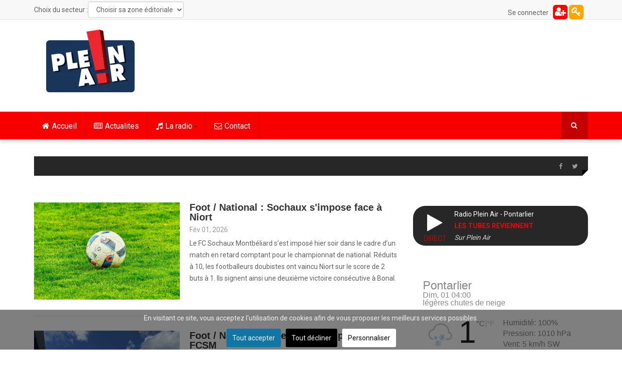

--- FILE ---
content_type: text/html; charset=utf-8
request_url: https://pleinair.net/details/itemlist/tag/Football?start=380
body_size: 23210
content:
<!DOCTYPE html>
<html prefix="og: http://ogp.me/ns#" lang="fr-fr" dir="ltr"
	  class='com_k2 view-itemlist task-tag itemid-588 j31 mm-hover'>
<head>
<link rel="preconnect" href="https://fonts.gstatic.com" crossorigin />
<link rel="apple-touch-icon" sizes="180x180" href="/apple-touch-icon.png">
<link rel="icon" type="image/png" sizes="32x32" href="/favicon-32x32.png">
<link rel="icon" type="image/png" sizes="16x16" href="/favicon-16x16.png">
<link rel="manifest" href="/site.webmanifest">
<link rel="mask-icon" href="/safari-pinned-tab.svg" color="#5bbad5">
<meta name="msapplication-TileColor" content="#da532c">
<meta name="theme-color" content="#ffffff">
<meta property="fb:pages" content="22336719498" />
<base href="https://pleinair.net/details/itemlist/tag/Football" />
<meta http-equiv="content-type" content="text/html; charset=utf-8" />
<meta property="og:url" content="https://pleinair.net/details/itemlist/tag/Football?start=380" />
<meta property="og:type" content="website" />
<meta property="og:title" content="Football" />
<meta name="twitter:card" content="summary" />
<meta name="twitter:site" content="@radiopleinair" />
<meta name="twitter:title" content="Football" />
<meta name="generator" content="Joomla! - Open Source Content Management" />
<title>Football</title>
<link href="/details/itemlist/tag/Football?start=380" rel="canonical" />
<link href="/templates/ts_dailytimes/favicon.ico" rel="shortcut icon" type="image/vnd.microsoft.icon" />
<link rel="preload" as="style" href="//fonts.googleapis.com/css?family=Roboto:400,300,500,700&display=swap" onload="this.onload=null;this.rel='stylesheet'" />
<script type="application/json" class="joomla-script-options new">{"csrf.token":"c1446d79dccd285e5f284dc579ba0e49","system.paths":{"root":"","base":""}}</script>
<!-- META FOR IOS & HANDHELD -->
<meta name="viewport" content="width=device-width, initial-scale=1.0, maximum-scale=1.0, user-scalable=no"/>
<meta name="HandheldFriendly" content="true"/>
<meta name="apple-mobile-web-app-capable" content="YES"/>
<!-- //META FOR IOS & HANDHELD -->
<!-- Le HTML5 shim and media query for IE8 support -->
<!--[if lt IE 9]>
<script src="//html5shim.googlecode.com/svn/trunk/html5.js"></script>
<script type="text/javascript" src="/plugins/system/t3/base-bs3/js/respond.min.js"></script>
<![endif]-->
<!-- You can add Google Analytics here or use T3 Injection feature -->
<style type="text/css">@font-face{font-family:'FontAwesome';src:url('//pleinair.net/templates/ts_dailytimes/fonts/font-awesome/fonts/fontawesome-webfont.eot?v=4.5.0');src:url('//pleinair.net/templates/ts_dailytimes/fonts/font-awesome/fonts/fontawesome-webfont.eot#iefix&v=4.5.0') format('embedded-opentype'),url('//pleinair.net/templates/ts_dailytimes/fonts/font-awesome/fonts/fontawesome-webfont.woff2?v=4.5.0') format('woff2'),url('//pleinair.net/templates/ts_dailytimes/fonts/font-awesome/fonts/fontawesome-webfont.woff?v=4.5.0') format('woff'),url('//pleinair.net/templates/ts_dailytimes/fonts/font-awesome/fonts/fontawesome-webfont.ttf?v=4.5.0') format('truetype'),url('//pleinair.net/templates/ts_dailytimes/fonts/font-awesome/fonts/fontawesome-webfont.svg?v=4.5.0#fontawesomeregular') format('svg');font-weight:normal;font-style:normal;font-display:swap}@font-face{font-family:'IcoMoon';src:url('//pleinair.net/templates/ts_dailytimes/fonts/icomoon/fonts/fonts/IcoMoon.eot');src:url('//pleinair.net/templates/ts_dailytimes/fonts/icomoon/fonts/IcoMoon.eot#iefix') format('embedded-opentype'),url('//pleinair.net/templates/ts_dailytimes/fonts/icomoon/fonts/IcoMoon.woff') format('woff'),url('//pleinair.net/templates/ts_dailytimes/fonts/icomoon/fonts/IcoMoon.ttf') format('truetype'),url('//pleinair.net/templates/ts_dailytimes/fonts/icomoon/fonts/IcoMoon.svg#IcoMoon') format('svg');font-weight:normal;font-style:normal;font-display:swap}@media all{html{font-family:sans-serif;-ms-text-size-adjust:100%;-webkit-text-size-adjust:100%}body{margin:0}article,aside,details,figcaption,figure,footer,header,hgroup,main,menu,nav,section,summary{display:block}a{background-color:transparent}a:active,a:hover{outline:0}b,strong{font-weight:bold}small{font-size:80%}img{border:0}figure{margin:1em 40px}button,input,optgroup,select,textarea{color:inherit;font:inherit;margin:0}button{overflow:visible}button,select{text-transform:none}button,html input[type="button"],input[type="reset"],input[type="submit"]{-webkit-appearance:button;cursor:pointer}button::-moz-focus-inner,input::-moz-focus-inner{border:0;padding:0}input{line-height:normal}textarea{overflow:auto}optgroup{font-weight:bold}}@media print{*,*:before,*:after{background:transparent !important;color:#000 !important;box-shadow:none !important;text-shadow:none !important}a,a:visited{text-decoration:underline}a[href]:after{content:" (" attr(href) ")"}a[href^="#"]:after,a[href^="javascript:"]:after{content:""}tr,img{page-break-inside:avoid}img{max-width:100% !important}p,h2,h3{orphans:3;widows:3}h2,h3{page-break-after:avoid}select{background:#fff !important}.navbar{display:none}}@media all{*{-webkit-box-sizing:border-box;-moz-box-sizing:border-box;box-sizing:border-box}*:before,*:after{-webkit-box-sizing:border-box;-moz-box-sizing:border-box;box-sizing:border-box}html{font-size:10px;-webkit-tap-highlight-color:rgba(0,0,0,0)}body{font-family:"Helvetica Neue",Helvetica,Arial,sans-serif;font-size:14px;line-height:1.42857143;color:#606060;background-color:#fff}input,button,select,textarea{font-family:inherit;font-size:inherit;line-height:inherit}a{color:#f80000;text-decoration:none}a:hover,a:focus{color:#ac0000;text-decoration:underline}a:focus{outline:thin dotted;outline:5px auto -webkit-focus-ring-color;outline-offset:-2px}figure{margin:0}img{vertical-align:middle}hr{margin-top:20px;margin-bottom:20px;border:0;border-top:1px solid #c2c2c2}.container{margin-right:auto;margin-left:auto;padding-left:15px;padding-right:15px}}@media all and (min-width:768px){.container{width:750px}}@media all and (min-width:992px){.container{width:970px}}@media all and (min-width:1200px){.container{width:1170px}}@media all{.row{margin-left:-15px;margin-right:-15px}.col-xs-1,.col-sm-1,.col-md-1,.col-lg-1,.col-xs-2,.col-sm-2,.col-md-2,.col-lg-2,.col-xs-3,.col-sm-3,.col-md-3,.col-lg-3,.col-xs-4,.col-sm-4,.col-md-4,.col-lg-4,.col-xs-5,.col-sm-5,.col-md-5,.col-lg-5,.col-xs-6,.col-sm-6,.col-md-6,.col-lg-6,.col-xs-7,.col-sm-7,.col-md-7,.col-lg-7,.col-xs-8,.col-sm-8,.col-md-8,.col-lg-8,.col-xs-9,.col-sm-9,.col-md-9,.col-lg-9,.col-xs-10,.col-sm-10,.col-md-10,.col-lg-10,.col-xs-11,.col-sm-11,.col-md-11,.col-lg-11,.col-xs-12,.col-sm-12,.col-md-12,.col-lg-12{position:relative;min-height:1px;padding-left:15px;padding-right:15px}.col-xs-1,.col-xs-2,.col-xs-3,.col-xs-4,.col-xs-5,.col-xs-6,.col-xs-7,.col-xs-8,.col-xs-9,.col-xs-10,.col-xs-11,.col-xs-12{float:left}.col-xs-12{width:100%}.col-xs-11{width:91.66666667%}.col-xs-10{width:83.33333333%}.col-xs-9{width:75%}.col-xs-8{width:66.66666667%}.col-xs-7{width:58.33333333%}.col-xs-6{width:50%}.col-xs-5{width:41.66666667%}.col-xs-4{width:33.33333333%}.col-xs-3{width:25%}.col-xs-2{width:16.66666667%}.col-xs-1{width:8.33333333%}}@media all and (min-width:768px){.col-sm-1,.col-sm-2,.col-sm-3,.col-sm-4,.col-sm-5,.col-sm-6,.col-sm-7,.col-sm-8,.col-sm-9,.col-sm-10,.col-sm-11,.col-sm-12{float:left}.col-sm-12{width:100%}.col-sm-11{width:91.66666667%}.col-sm-10{width:83.33333333%}.col-sm-9{width:75%}.col-sm-8{width:66.66666667%}.col-sm-7{width:58.33333333%}.col-sm-6{width:50%}.col-sm-5{width:41.66666667%}.col-sm-4{width:33.33333333%}.col-sm-3{width:25%}.col-sm-2{width:16.66666667%}.col-sm-1{width:8.33333333%}}@media all and (min-width:992px){.col-md-1,.col-md-2,.col-md-3,.col-md-4,.col-md-5,.col-md-6,.col-md-7,.col-md-8,.col-md-9,.col-md-10,.col-md-11,.col-md-12{float:left}.col-md-12{width:100%}.col-md-11{width:91.66666667%}.col-md-10{width:83.33333333%}.col-md-9{width:75%}.col-md-8{width:66.66666667%}.col-md-7{width:58.33333333%}.col-md-6{width:50%}.col-md-5{width:41.66666667%}.col-md-4{width:33.33333333%}.col-md-3{width:25%}.col-md-2{width:16.66666667%}.col-md-1{width:8.33333333%}}@media all and (min-width:1200px){.col-lg-1,.col-lg-2,.col-lg-3,.col-lg-4,.col-lg-5,.col-lg-6,.col-lg-7,.col-lg-8,.col-lg-9,.col-lg-10,.col-lg-11,.col-lg-12{float:left}.col-lg-12{width:100%}.col-lg-11{width:91.66666667%}.col-lg-10{width:83.33333333%}.col-lg-9{width:75%}.col-lg-8{width:66.66666667%}.col-lg-7{width:58.33333333%}.col-lg-6{width:50%}.col-lg-5{width:41.66666667%}.col-lg-4{width:33.33333333%}.col-lg-3{width:25%}.col-lg-2{width:16.66666667%}.col-lg-1{width:8.33333333%}}@media all{caption{padding-top:8px;padding-bottom:8px;color:#999;text-align:left}th{text-align:left}}@media all{select,textarea,input[type="text"],input[type="password"],input[type="datetime"],input[type="datetime-local"],input[type="date"],input[type="month"],input[type="time"],input[type="week"],input[type="number"],input[type="email"],input[type="url"],input[type="search"],input[type="tel"],input[type="color"],.inputbox{display:block;width:100%;height:34px;padding:6px 12px;font-size:14px;line-height:1.42857143;color:#606060;background-color:#fff;background-image:none;border:1px solid #ccc;border-radius:4px;-webkit-box-shadow:inset 0 1px 1px rgba(0,0,0,0.075);box-shadow:inset 0 1px 1px rgba(0,0,0,0.075);-webkit-transition:border-color ease-in-out .15s,box-shadow ease-in-out .15s;-o-transition:border-color ease-in-out .15s,box-shadow ease-in-out .15s;transition:border-color ease-in-out .15s,box-shadow ease-in-out .15s}select:focus,textarea:focus,input[type="text"]:focus,input[type="password"]:focus,input[type="datetime"]:focus,input[type="datetime-local"]:focus,input[type="date"]:focus,input[type="month"]:focus,input[type="time"]:focus,input[type="week"]:focus,input[type="number"]:focus,input[type="email"]:focus,input[type="url"]:focus,input[type="search"]:focus,input[type="tel"]:focus,input[type="color"]:focus,.inputbox:focus{border-color:#66afe9;outline:0;-webkit-box-shadow:inset 0 1px 1px rgba(0,0,0,.075),0 0 8px rgba(102,175,233,0.6);box-shadow:inset 0 1px 1px rgba(0,0,0,.075),0 0 8px rgba(102,175,233,0.6)}select::-moz-placeholder,textarea::-moz-placeholder,input[type="text"]::-moz-placeholder,input[type="password"]::-moz-placeholder,input[type="datetime"]::-moz-placeholder,input[type="datetime-local"]::-moz-placeholder,input[type="date"]::-moz-placeholder,input[type="month"]::-moz-placeholder,input[type="time"]::-moz-placeholder,input[type="week"]::-moz-placeholder,input[type="number"]::-moz-placeholder,input[type="email"]::-moz-placeholder,input[type="url"]::-moz-placeholder,input[type="search"]::-moz-placeholder,input[type="tel"]::-moz-placeholder,input[type="color"]::-moz-placeholder,.inputbox::-moz-placeholder{color:#999;opacity:1}select:-ms-input-placeholder,textarea:-ms-input-placeholder,input[type="text"]:-ms-input-placeholder,input[type="password"]:-ms-input-placeholder,input[type="datetime"]:-ms-input-placeholder,input[type="datetime-local"]:-ms-input-placeholder,input[type="date"]:-ms-input-placeholder,input[type="month"]:-ms-input-placeholder,input[type="time"]:-ms-input-placeholder,input[type="week"]:-ms-input-placeholder,input[type="number"]:-ms-input-placeholder,input[type="email"]:-ms-input-placeholder,input[type="url"]:-ms-input-placeholder,input[type="search"]:-ms-input-placeholder,input[type="tel"]:-ms-input-placeholder,input[type="color"]:-ms-input-placeholder,.inputbox:-ms-input-placeholder{color:#999}select::-webkit-input-placeholder,textarea::-webkit-input-placeholder,input[type="text"]::-webkit-input-placeholder,input[type="password"]::-webkit-input-placeholder,input[type="datetime"]::-webkit-input-placeholder,input[type="datetime-local"]::-webkit-input-placeholder,input[type="date"]::-webkit-input-placeholder,input[type="month"]::-webkit-input-placeholder,input[type="time"]::-webkit-input-placeholder,input[type="week"]::-webkit-input-placeholder,input[type="number"]::-webkit-input-placeholder,input[type="email"]::-webkit-input-placeholder,input[type="url"]::-webkit-input-placeholder,input[type="search"]::-webkit-input-placeholder,input[type="tel"]::-webkit-input-placeholder,input[type="color"]::-webkit-input-placeholder,.inputbox::-webkit-input-placeholder{color:#999}select:focus,textarea:focus,input[type="text"]:focus,input[type="password"]:focus,input[type="datetime"]:focus,input[type="datetime-local"]:focus,input[type="date"]:focus,input[type="month"]:focus,input[type="time"]:focus,input[type="week"]:focus,input[type="number"]:focus,input[type="email"]:focus,input[type="url"]:focus,input[type="search"]:focus,input[type="tel"]:focus,input[type="color"]:focus,.inputbox:focus{border-color:#66afe9;outline:0;-webkit-box-shadow:inset 0 1px 1px rgba(0,0,0,.075),0 0 8px rgba(102,175,233,0.6);box-shadow:inset 0 1px 1px rgba(0,0,0,.075),0 0 8px rgba(102,175,233,0.6)}select::-moz-placeholder,textarea::-moz-placeholder,input[type="text"]::-moz-placeholder,input[type="password"]::-moz-placeholder,input[type="datetime"]::-moz-placeholder,input[type="datetime-local"]::-moz-placeholder,input[type="date"]::-moz-placeholder,input[type="month"]::-moz-placeholder,input[type="time"]::-moz-placeholder,input[type="week"]::-moz-placeholder,input[type="number"]::-moz-placeholder,input[type="email"]::-moz-placeholder,input[type="url"]::-moz-placeholder,input[type="search"]::-moz-placeholder,input[type="tel"]::-moz-placeholder,input[type="color"]::-moz-placeholder,.inputbox::-moz-placeholder{color:#999;opacity:1}select:-ms-input-placeholder,textarea:-ms-input-placeholder,input[type="text"]:-ms-input-placeholder,input[type="password"]:-ms-input-placeholder,input[type="datetime"]:-ms-input-placeholder,input[type="datetime-local"]:-ms-input-placeholder,input[type="date"]:-ms-input-placeholder,input[type="month"]:-ms-input-placeholder,input[type="time"]:-ms-input-placeholder,input[type="week"]:-ms-input-placeholder,input[type="number"]:-ms-input-placeholder,input[type="email"]:-ms-input-placeholder,input[type="url"]:-ms-input-placeholder,input[type="search"]:-ms-input-placeholder,input[type="tel"]:-ms-input-placeholder,input[type="color"]:-ms-input-placeholder,.inputbox:-ms-input-placeholder{color:#999}select::-webkit-input-placeholder,textarea::-webkit-input-placeholder,input[type="text"]::-webkit-input-placeholder,input[type="password"]::-webkit-input-placeholder,input[type="datetime"]::-webkit-input-placeholder,input[type="datetime-local"]::-webkit-input-placeholder,input[type="date"]::-webkit-input-placeholder,input[type="month"]::-webkit-input-placeholder,input[type="time"]::-webkit-input-placeholder,input[type="week"]::-webkit-input-placeholder,input[type="number"]::-webkit-input-placeholder,input[type="email"]::-webkit-input-placeholder,input[type="url"]::-webkit-input-placeholder,input[type="search"]::-webkit-input-placeholder,input[type="tel"]::-webkit-input-placeholder,input[type="color"]::-webkit-input-placeholder,.inputbox::-webkit-input-placeholder{color:#999}}@media screen and (min-width:768px){select,textarea,input[type="text"],input[type="password"],input[type="datetime"],input[type="datetime-local"],input[type="date"],input[type="month"],input[type="time"],input[type="week"],input[type="number"],input[type="email"],input[type="url"],input[type="search"],input[type="tel"],input[type="color"],.inputbox{width:auto}}@media all{select,select.form-control,select.inputbox,select.input{padding-right:5px}}@media all{label{display:inline-block;max-width:100%;margin-bottom:5px;font-weight:bold}input[type="search"]{-webkit-box-sizing:border-box;-moz-box-sizing:border-box;box-sizing:border-box}.form-control{display:block;width:100%;height:34px;padding:6px 12px;font-size:14px;line-height:1.42857143;color:#606060;background-color:#fff;background-image:none;border:1px solid #ccc;border-radius:4px;-webkit-box-shadow:inset 0 1px 1px rgba(0,0,0,0.075);box-shadow:inset 0 1px 1px rgba(0,0,0,0.075);-webkit-transition:border-color ease-in-out .15s,box-shadow ease-in-out .15s;-o-transition:border-color ease-in-out .15s,box-shadow ease-in-out .15s;transition:border-color ease-in-out .15s,box-shadow ease-in-out .15s}.form-control:focus{border-color:#66afe9;outline:0;-webkit-box-shadow:inset 0 1px 1px rgba(0,0,0,.075),0 0 8px rgba(102,175,233,0.6);box-shadow:inset 0 1px 1px rgba(0,0,0,.075),0 0 8px rgba(102,175,233,0.6)}.form-control::-moz-placeholder{color:#999;opacity:1}.form-control:-ms-input-placeholder{color:#999}.form-control::-webkit-input-placeholder{color:#999}input[type="search"]{-webkit-appearance:none}}@media screen and (-webkit-min-device-pixel-ratio:0){input[type="date"],input[type="time"],input[type="datetime-local"],input[type="month"]{line-height:34px}}@media all{.collapse{display:none}.caret{display:inline-block;width:0;height:0;margin-left:2px;vertical-align:middle;border-top:4px dashed;border-right:4px solid transparent;border-left:4px solid transparent}.dropup,.dropdown{position:relative}.dropdown-toggle:focus{outline:0}.dropdown-menu{position:absolute;top:100%;left:0;z-index:1000;display:none;float:left;min-width:160px;padding:5px 0;margin:2px 0 0;list-style:none;font-size:14px;text-align:left;background-color:#fff;border:1px solid #ccc;border:1px solid rgba(0,0,0,0.15);border-radius:4px;-webkit-box-shadow:0 6px 12px rgba(0,0,0,0.175);box-shadow:0 6px 12px rgba(0,0,0,0.175);background-clip:padding-box}.dropdown-menu>li>a{display:block;padding:3px 20px;clear:both;font-weight:normal;line-height:1.42857143;color:#333;white-space:nowrap}.dropdown-menu>li>a:hover,.dropdown-menu>li>a:focus{text-decoration:none;color:#262626;background-color:#f5f5f5}}@media all{.nav{margin-bottom:0;padding-left:0;list-style:none}.nav>li{position:relative;display:block}.nav>li>a{position:relative;display:block;padding:10px 15px}.nav>li>a:hover,.nav>li>a:focus{text-decoration:none;background-color:#c2c2c2}}@media all{.nav-pills>li{float:left}.nav-pills>li>a{border-radius:4px}.nav-pills>li+li{margin-left:2px}.nav-stacked>li{float:none}.nav-stacked>li+li{margin-top:2px;margin-left:0}}@media all{.navbar{position:relative;min-height:50px;margin-bottom:20px;border:1px solid transparent}}@media all and (min-width:768px){.navbar{border-radius:4px}}@media all and (min-width:768px){.navbar-header{float:left}}@media all{.navbar-collapse{overflow-x:visible;padding-right:15px;padding-left:15px;border-top:1px solid transparent;box-shadow:inset 0 1px 0 rgba(255,255,255,0.1);-webkit-overflow-scrolling:touch}}@media all and (min-width:768px){.navbar-collapse{width:auto;border-top:0;box-shadow:none}.navbar-collapse.collapse{display:block !important;height:auto !important;padding-bottom:0;overflow:visible !important}}@media all{.container>.navbar-header,.container-fluid>.navbar-header,.container>.navbar-collapse,.container-fluid>.navbar-collapse{margin-right:-15px;margin-left:-15px}}@media all and (min-width:768px){.container>.navbar-header,.container-fluid>.navbar-header,.container>.navbar-collapse,.container-fluid>.navbar-collapse{margin-right:0;margin-left:0}}@media all{.navbar-toggle{position:relative;float:right;margin-right:15px;padding:9px 10px;margin-top:8px;margin-bottom:8px;background-color:transparent;background-image:none;border:1px solid transparent;border-radius:4px}.navbar-toggle:focus{outline:0}}@media all and (min-width:768px){.navbar-toggle{display:none}}@media all{.navbar-nav{margin:7.5px -15px}.navbar-nav>li>a{padding-top:10px;padding-bottom:10px;line-height:20px}}@media all and (min-width:768px){.navbar-nav{float:left;margin:0}.navbar-nav>li{float:left}.navbar-nav>li>a{padding-top:15px;padding-bottom:15px}}@media all{.navbar-nav>li>.dropdown-menu{margin-top:0;border-top-right-radius:0;border-top-left-radius:0}}@media all{.navbar-default{background-color:#f8f8f8;border-color:#e7e7e7}.navbar-default .navbar-nav>li>a{color:#777}.navbar-default .navbar-nav>li>a:hover,.navbar-default .navbar-nav>li>a:focus{color:#333;background-color:transparent}.navbar-default .navbar-toggle{border-color:#ddd}.navbar-default .navbar-toggle:hover,.navbar-default .navbar-toggle:focus{background-color:#ddd}.navbar-default .navbar-collapse,.navbar-default .navbar-form{border-color:#e7e7e7}}@media all{.close{float:right;font-size:21px;font-weight:bold;line-height:1;color:#000;text-shadow:0 1px 0 #fff;opacity:0.2;filter:alpha(opacity=20)}.close:hover,.close:focus{color:#000;text-decoration:none;cursor:pointer;opacity:0.5;filter:alpha(opacity=50)}button.close{padding:0;cursor:pointer;background:transparent;border:0;-webkit-appearance:none}}@media all{.clearfix:before,.clearfix:after,.container:before,.container:after,.container-fluid:before,.container-fluid:after,.row:before,.row:after,.form-horizontal .form-group:before,.form-horizontal .form-group:after,.btn-toolbar:before,.btn-toolbar:after,.btn-group-vertical>.btn-group:before,.btn-group-vertical>.btn-group:after,.nav:before,.nav:after,.navbar:before,.navbar:after,.navbar-header:before,.navbar-header:after,.navbar-collapse:before,.navbar-collapse:after,.pager:before,.pager:after,.panel-body:before,.panel-body:after,.modal-footer:before,.modal-footer:after{content:" ";display:table}.clearfix:after,.container:after,.container-fluid:after,.row:after,.form-horizontal .form-group:after,.btn-toolbar:after,.btn-group-vertical>.btn-group:after,.nav:after,.navbar:after,.navbar-header:after,.navbar-collapse:after,.pager:after,.panel-body:after,.modal-footer:after{clear:both}.pull-right{float:right !important}@-ms-viewport{width:device-width}}@media all and (max-width:767px){.hidden-xs{display:none !important}}@media all and (min-width:768px) and (max-width:991px){.hidden-sm{display:none !important}}@media all and (min-width:992px) and (max-width:1199px){.hidden-md{display:none !important}}@media all and (min-width:1200px){.hidden-lg{display:none !important}}@media all{.catItemInfo,.catItemInfo a,.catItemInfo i,.userItemInfo,.userItemInfo a,.userItemInfo i,.tagItemInfo,.tagItemInfo a,.tagItemInfo i,div.itemToolbar a,div.itemHeader span.itemAuthor a{color:#999}}@media all and (max-width:767px){div.itemListCategory img,span.tagItemImage img{width:100% !important}}@media all{a:active,a:focus{outline:0}img{border:none}#k2Container{padding:0 0 24px 0}.clr{clear:both;height:0;line-height:0;display:block;float:none;padding:0;margin:0;border:none}div.itemHeader{}div.itemHeader span.itemAuthor{display:inline-block;padding:0;margin:0;color:#999}div.itemHeader span.itemAuthor a{}div.itemHeader span.itemAuthor a:hover{}div.itemToolbar{padding:0}div.itemListCategory{margin:8px 0 0}div.itemListCategory img{float:left;display:block;background:#fff;padding:4px;border:1px solid #ddd;margin:0 8px 0 0}div.itemList{padding-top:4px}div.catItemCategory,.userItemCategory,.tagItemCategory{padding:0 8px;position:absolute;top:10px;left:10px;text-transform:uppercase;font-size:12px}div.tagView{}div.tagItemList{}div.tagItemView,.userItemView{border-bottom:1px solid #e5e5e5;padding:0 0 25px 0;margin:0 0 30px 0}div.tagItemView:last-child,.userItemView:last-child{border-bottom:0}div.tagItemHeader{}div.tagItemHeader span.tagItemDateCreated{}div.tagItemHeader h2.tagItemTitle{line-height:100%;padding:0 0 4px 0;margin:0;font-size:20px}div.tagItemBody{padding:0;margin:0}div.tagItemImageBlock{padding:0;margin:0;float:left;position:relative}span.tagItemImage{display:block;text-align:center;margin:0 20px 8px 0}span.tagItemImage img{}div.tagItemIntroText{font-size:inherit;font-weight:normal;line-height:inherit;padding:4px 0 0}div.tagItemCategory{display:inline}div.tagItemCategory a{}ul.level0{}ul.level0 li{}ul.level0 li a{}ul.level0 li a:hover{}ul.level0 li a:hover span{}ul.level1{}ul.level1 li{}ul.level1 li a{}ul.level1 li a:hover{}}@supports (not (scale:-1)) and (-webkit-hyphens:none){}@media all{#secteur_menu,#secteur_titre{display:inline-block;float:left}#secteur_titre{margin-top:8px}#secteur_menu{margin-top:3px}.t3-off-canvas-body img{display:block;width:95px;margin:0 auto 20px auto}.haut_connexion{line-height:28px;display:inline-block;width:30px;height:30px;background:orange;color:white;font-size:20px;border-radius:6px;text-align:center;margin-top:10px}.haut_creation{line-height:28px;display:inline-block;width:30px;height:30px;background:red;color:white;font-size:20px;border-radius:6px;text-align:center;margin-top:10px}}@media all{input,button,select,textarea{font-family:inherit;font-size:inherit;line-height:inherit}a{color:#f80000;text-decoration:none}a:hover,a:focus{color:#ac0000;text-decoration:underline}a:focus{outline:thin dotted;outline:5px auto -webkit-focus-ring-color;outline-offset:-2px}img{vertical-align:middle}th,td{line-height:1.42857143;text-align:left;vertical-align:top}th{font-weight:bold}td,tr td{border-top:1px solid #ddd}hr{margin-top:20px;margin-bottom:20px;border:0;border-top:1px solid #c2c2c2}.wrap{width:auto;clear:both}h1,h2,h3,h4,h5,h6,.h1,.h2,.h3,.h4,.h5,.h6{font-family:"Helvetica Neue",Helvetica,Arial,sans-serif;font-weight:500;line-height:1.1;color:inherit}h1,.h1,h2,.h2,h3,.h3{margin-top:20px;margin-bottom:10px}h4,.h4,h5,.h5,h6,.h6{margin-top:10px;margin-bottom:10px}h1,.h1{font-size:36px}h2,.h2{font-size:30px}h3,.h3{font-size:24px}h4,.h4{font-size:18px}h5,.h5{font-size:14px}h6,.h6{font-size:12px}p{margin:0 0 10px}}@media all{small,.small{font-size:85%}ul,ol{margin-top:0;margin-bottom:10px}ul ul,ol ul,ul ol,ol ol{margin-bottom:0}dl{margin-top:0;margin-bottom:20px}dt,dd{line-height:1.42857143}dt{font-weight:bold}dd{margin-left:0}}@media all{.form-control:focus{border-color:#66afe9;outline:0;-webkit-box-shadow:inset 0 1px 1px rgba(0,0,0,.075),0 0 8px rgba(102,175,233,0.6);-moz-box-shadow:inset 0 1px 1px rgba(0,0,0,.075),0 0 8px rgba(102,175,233,0.6);box-shadow:inset 0 1px 1px rgba(0,0,0,.075),0 0 8px rgba(102,175,233,0.6)}.form-control::-moz-placeholder{color:#999;opacity:1}.form-control:-ms-input-placeholder{color:#999}.form-control::-webkit-input-placeholder{color:#999}.form-group{margin-bottom:20px}}@media all{select::-moz-placeholder,textarea::-moz-placeholder,input[type="text"]::-moz-placeholder,input[type="password"]::-moz-placeholder,input[type="datetime"]::-moz-placeholder,input[type="datetime-local"]::-moz-placeholder,input[type="date"]::-moz-placeholder,input[type="month"]::-moz-placeholder,input[type="time"]::-moz-placeholder,input[type="week"]::-moz-placeholder,input[type="number"]::-moz-placeholder,input[type="email"]::-moz-placeholder,input[type="url"]::-moz-placeholder,input[type="search"]::-moz-placeholder,input[type="tel"]::-moz-placeholder,input[type="color"]::-moz-placeholder,.inputbox::-moz-placeholder{color:#999;opacity:1}select:-ms-input-placeholder,textarea:-ms-input-placeholder,input[type="text"]:-ms-input-placeholder,input[type="password"]:-ms-input-placeholder,input[type="datetime"]:-ms-input-placeholder,input[type="datetime-local"]:-ms-input-placeholder,input[type="date"]:-ms-input-placeholder,input[type="month"]:-ms-input-placeholder,input[type="time"]:-ms-input-placeholder,input[type="week"]:-ms-input-placeholder,input[type="number"]:-ms-input-placeholder,input[type="email"]:-ms-input-placeholder,input[type="url"]:-ms-input-placeholder,input[type="search"]:-ms-input-placeholder,input[type="tel"]:-ms-input-placeholder,input[type="color"]:-ms-input-placeholder,.inputbox:-ms-input-placeholder{color:#999}select::-webkit-input-placeholder,textarea::-webkit-input-placeholder,input[type="text"]::-webkit-input-placeholder,input[type="password"]::-webkit-input-placeholder,input[type="datetime"]::-webkit-input-placeholder,input[type="datetime-local"]::-webkit-input-placeholder,input[type="date"]::-webkit-input-placeholder,input[type="month"]::-webkit-input-placeholder,input[type="time"]::-webkit-input-placeholder,input[type="week"]::-webkit-input-placeholder,input[type="number"]::-webkit-input-placeholder,input[type="email"]::-webkit-input-placeholder,input[type="url"]::-webkit-input-placeholder,input[type="search"]::-webkit-input-placeholder,input[type="tel"]::-webkit-input-placeholder,input[type="color"]::-webkit-input-placeholder,.inputbox::-webkit-input-placeholder{color:#999}}@media screen and (min-width:768px){select,textarea,input[type="text"],input[type="password"],input[type="datetime"],input[type="datetime-local"],input[type="date"],input[type="month"],input[type="time"],input[type="week"],input[type="number"],input[type="email"],input[type="url"],input[type="search"],input[type="tel"],input[type="color"],.inputbox{width:auto}}@media all{select,select.form-control,select.inputbox,select.input{padding-right:5px}.dropdown-menu>li>a{padding:5px 20px}}@media all{.nav .caret{border-top-color:#f80000;border-bottom-color:#f80000}.nav a:hover .caret{border-top-color:#ac0000;border-bottom-color:#ac0000}}@media all{.t3-mainnav{border:0;background:#f80000;box-shadow:0 5px 8px -1px rgba(0,0,0,0.2)}.t3-mainnav .container{position:relative}.t3-mainnav .navbar-nav>li>.dropdown-menu,.t3-mainnav .navbar-nav .mega-nav li .dropdown-menu{background:#fff;border:0;-webkit-border-radius:0;-moz-border-radius:0;border-radius:0}.t3-mainnav .t3-megamenu .navbar-nav.level0>li{border-right:1px solid rgba(0,0,0,0.16)}.t3-mainnav .t3-megamenu .navbar-nav.level0>li>a{color:#fff;text-rendering:optimizeLegibility;font-weight:400;font-size:16px;margin:0;line-height:25px;padding-left:17px;padding-right:17px;padding-top:17px;-webkit-transition:350ms;-moz-transition:350ms;-o-transition:350ms;transition:350ms}.t3-mainnav .t3-megamenu .navbar-nav.level0>li>a:foucs,.t3-mainnav .t3-megamenu .navbar-nav.level0>li>a:visited{background:none !important}.t3-mainnav .t3-megamenu .navbar-nav.level0>li .caret{border-top-color:rgba(0,0,0,0.3);border-bottom-color:rgba(0,0,0,0.3)}.t3-mainnav .t3-megamenu .navbar-nav.level0>li.active>a,.t3-mainnav .t3-megamenu .navbar-nav.level0>li:focus>a{color:#fff}.t3-mainnav .t3-megamenu .navbar-nav.level0>li.active>a{background:rgba(0,0,0,0.1)}.t3-mainnav .t3-megamenu .navbar-nav.level0>li:focus,.t3-mainnav .t3-megamenu .navbar-nav.level0>li:visited{outline:none !important;background:none !important}.t3-mainnav .t3-megamenu .navbar-nav.level0>li:focus>a,.t3-mainnav .t3-megamenu .navbar-nav.level0>li:visited>a{background:none !important}.t3-mainnav .t3-megamenu .navbar-nav.level0>li:hover>a{background:rgba(0,0,0,0.1)}.t3-mainnav .t3-megamenu .mega-nav>li a,.t3-mainnav .t3-megamenu .dropdown-menu .mega-nav>li a{padding:10px 0;border-bottom:1px solid #e5e5e5;color:#333;font-size:13px;text-transform:uppercase;background:none !important}.t3-mainnav .t3-megamenu .mega-nav>li a:hover,.t3-mainnav .t3-megamenu .dropdown-menu .mega-nav>li a:hover{background:none;color:#f80000}.t3-mainnav .t3-megamenu .mega-nav>li:last-child>a,.t3-mainnav .t3-megamenu .dropdown-menu .mega-nav>li:last-child>a{border-bottom:0}.t3-mainnav .t3-megamenu .dropdown-menu{-webkit-box-shadow:0 5px 10px rgba(0,0,0,0.175);box-shadow:0 5px 10px rgba(0,0,0,0.175);padding-bottom:0}.navbar-toggle{padding:0;height:35px;line-height:35px;width:35px;margin-left:15px}}@media all and (min-width:768px){.navbar-toggle{display:none}}@media all{.navbar-nav{margin:7.5px -15px}}@media all and (min-width:768px){.navbar-nav{margin:0}}@media all{.navbar-default .navbar-nav>li>a{color:#fff}.navbar-default .navbar-toggle{border-color:#ddd}.navbar-default .navbar-toggle:hover,.navbar-default .navbar-toggle:focus{background-color:#ddd}.navbar-default .navbar-collapse,.navbar-default .navbar-form{border-color:#e7e7e7}.navbar-default .navbar-nav>.dropdown>a:hover .caret,.navbar-default .navbar-nav>.dropdown>a:focus .caret{border-top-color:#fff;border-bottom-color:#fff}.navbar-default .navbar-nav>.dropdown>a .caret{border-top-color:#777;border-bottom-color:#777}}@media all{.t3-mainnav{border-left:0;border-right:0;margin-bottom:0;border-radius:0}.t3-mainnav .t3-navbar{padding-left:0;padding-right:0}}@media all and (min-width:768px){.t3-mainnav .t3-navbar-collapse{display:none !important}}@media all{.t3-module{background:transparent;color:inherit;margin-bottom:20px}}@media screen and (min-width:768px){.t3-module{margin-bottom:40px}}@media all{.t3-module .module-inner{padding:0}}@media all{.module-ct{background:transparent;color:inherit;padding:0}.module-ct:before,.module-ct:after{content:" ";display:table}.module-ct:after{clear:both}.module-ct>ul,.module-ct .custom>ul,.module-ct>ol,.module-ct .custom>ol{margin-left:20px;padding-left:0}.module-ct>ul.nav,.module-ct .custom>ul.nav,.module-ct>ol.nav,.module-ct .custom>ol.nav{padding-left:0;margin-left:0}.module_menu .nav>li>a,.module_menu .nav>li>.separator{padding:6px 5px;display:block}a:focus{outline:none}input[type="submit"],input[type="button"],textarea,input[type="text"],textarea.inputbox,input[type="password"],input[type="datetime"],input[type="datetime-local"],input[type="date"],input[type="month"],input[type="time"],input[type="week"],input[type="number"],input[type="email"],input[type="url"],input[type="search"],input[type="tel"],input[type="color"],.uneditable-input{text-shadow:none;color:#999;font-weight:300;min-height:30px;height:40px;padding:6px 20px;box-shadow:none;border:0;border:1px solid #e5e5e5;-webkit-border-radius:0;-moz-border-radius:0;border-radius:0}input[type="submit"]:hover,input[type="button"]:hover,textarea:hover,input[type="text"]:hover,textarea.inputbox:hover,input[type="password"]:hover,input[type="datetime"]:hover,input[type="datetime-local"]:hover,input[type="date"]:hover,input[type="month"]:hover,input[type="time"]:hover,input[type="week"]:hover,input[type="number"]:hover,input[type="email"]:hover,input[type="url"]:hover,input[type="search"]:hover,input[type="tel"]:hover,input[type="color"]:hover,.uneditable-input:hover,input[type="submit"]:focus,input[type="button"]:focus,textarea:focus,input[type="text"]:focus,textarea.inputbox:focus,input[type="password"]:focus,input[type="datetime"]:focus,input[type="datetime-local"]:focus,input[type="date"]:focus,input[type="month"]:focus,input[type="time"]:focus,input[type="week"]:focus,input[type="number"]:focus,input[type="email"]:focus,input[type="url"]:focus,input[type="search"]:focus,input[type="tel"]:focus,input[type="color"]:focus,.uneditable-input:focus{-webkit-box-shadow:none;-moz-box-shadow:none;box-shadow:none;border:1px solid #f80000}input[type="submit"],input[type="button"]{width:auto !important}form label{font-weight:normal}}@media all{a:hover{text-decoration:none}.t3-mainbody{padding-top:20px;padding-bottom:20px}.t3-module{margin-bottom:20px}body,p{font-family:'Roboto',sans-serif;text-rendering:optimizeLegibility;-webkit-font-smoothing:antialiased !important;color:#606060;line-height:24px;font-weight:400}h1,h2,h3,h4,.ItemInfoBlock,.ItemInfo,.gkHighlighterItem a,a.itemRelTitle,.itemNavigation a,.commentAuthorName a,#comment-form label,div.k2LatestCommentsBlock ul li span.lcComment{text-rendering:optimizeLegibility;-webkit-font-smoothing:antialiased !important;font-weight:600 !important;color:#333}h1{font-size:36px}h2{font-size:28px}h3{font-size:24px}h4{font-size:16px}h5{font-size:14px}.ts-topbar{background:#f8f8f8;border-bottom:1px solid #e5e5e5}.ts-topbar .t3-module{margin:0}.t3-header{padding-top:40px;padding-bottom:40px}.logo{text-align:center}}@media screen and (max-width:768px){.logo{text-align:center}}@media all{.logo a{display:inline-block;line-height:1;margin:10px 0 0}.logo-image span,.logo-image small{display:none}.banner-top{float:right;padding-top:5px}.topSocial{float:right}.topSocial.module{margin-top:8px !important;margin-right:15px !important}.topSocial ul li{margin:0 0 0 3px !important}.topSocial ul li a{width:auto !important;height:auto !important;font-size:13px !important;-webkit-transition:400ms;-moz-transition:400ms;-o-transition:400ms;transition:400ms}.topSocial ul li a i{width:24px;height:24px;border:0;text-align:center;line-height:24px;color:#999;-webkit-transition:400ms;-moz-transition:400ms;-o-transition:400ms;transition:400ms}.topSocial ul li a i:hover{color:#fff}.topSocial ul li a i.fa-facebook:hover{background:#677fb5}.topSocial ul li a i.fa-twitter:hover{background:#70c2e9}.head-search{height:57px;position:absolute;top:0;right:15px;margin:0;z-index:1000}.head-search form{margin:0}.head-search label{display:none}.head-search .search{background:#c50000;position:relative}.head-search .search .fa-search{color:#fff;content:"\f002";display:block;font-family:"FontAwesome";position:absolute;left:20px;top:21px}.head-search .form-control{border:0;background:transparent;color:#fff;height:57px;line-height:57px;position:relative;margin:0;padding:0 15px 0 40px;width:40px;-webkit-transition:width 0.25s;-moz-transition:width 0.25s;-o-transition:width 0.25s;transition:width 0.25s}.head-search .form-control:hover,.head-search .form-control:active,.head-search .form-control:focus{color:#fff;box-shadow:none !important;border:0 !important}.head-search .form-control:active,.head-search .form-control:focus{width:215px}.ts-hotnews{background:#272727;margin:35px 0;position:relative}.ts-hotnews::after{content:"";position:absolute;bottom:0;right:0;border-width:12px 12px 0 0px;border-style:solid;border-color:rgba(0,0,0,0.9) #fff}.ts-hotnews .t3-module{margin:0}.ts-hotnews .t3-module .module-ct{display:inline-block}.sp_social a{color:#999;font-size:16px !important}.sp_social a:hover{color:#f80000}.catItemTitle a,.userItemTitle a,.tagItemTitle a{color:#333}.catItemTitle a:hover,.userItemTitle a:hover,.tagItemTitle a:hover{color:#f80000}div.catItemCategory,.userItemCategory,.tagItemCategory{background:#f80000}div.catItemCategory a,.userItemCategory a,.tagItemCategory a{color:#fff;font-weight:600}div.catItemCategory:after,.userItemCategory:after,.tagItemCategory:after{position:absolute;content:"";bottom:0;right:-8px;border-left:8px solid #5f0000;border-bottom:8px solid transparent}.catItemInfo a:hover,div.k2LatestCommentsBlock ul li span.lcComment:hover,div.itemToolbar a:hover,div.itemHeader span.itemAuthor a:hover{color:#f80000 !important}a.itemRelTitle:hover,.itemNavigation a:hover,a#comment3:hover,.commentAuthorName a:hover{color:#f80000 !important}}@media all and (min-width:992px) and (max-width:1199px){.banner-top img{width:90%;float:right}}@media all and (min-width:768px) and (max-width:991px){.logo_mob img{}.logo_mob{display:none}.logo-image img{width:184px !important;background-size:contain !important;margin:0}.logo a{margin:30px 0 35px}.head-search .form-control{height:50px;line-height:50px}.head-search .search .fa-search{top:18px}.banner-top{padding-top:40px;margin-left:60px}.t3-mainnav .t3-megamenu .navbar-nav.level0>li>a{font-size:12px;padding-left:8px;padding-right:8px}}@media all and (max-width:767px){.logo_mob img{height:49px;padding-top:2px}.logo_mob{width:67px;margin:0 auto}.logo-image img{width:184px !important;background-size:contain !important;margin:-10px auto 0 auto}.t3-wrapper{overflow-x:hidden !important}.ts-topbar{text-align:center;padding:5px 0}.t3-header{padding-top:20px;padding-bottom:20px}.logo a{margin:0 0 25px}.head-search{right:0}.head-search .form-control{height:51px;line-height:51px}.head-search .search .fa-search{top:18px}.ItemInfoBlock{position:absolute;float:none;bottom:0;width:100%;padding:0}}@media all and (min-width:320px) and (max-width:478px){#secteur_titre{display:none !important}.logo_mob img{height:49px;padding-top:2px}.logo_mob{width:80px;margin:0 auto}.logo-image img{width:184px !important;background-size:contain !important;margin:-10px auto 0 auto}}@media all{.t3-megamenu .mega-inner:before,.t3-megamenu .mega-inner:after{content:" ";display:table}.t3-megamenu .mega-inner:after{clear:both}.t3-megamenu .mega>.mega-dropdown-menu{min-width:200px;display:none}.t3-megamenu .mega-nav,.t3-megamenu .dropdown-menu .mega-nav{margin:0;padding:0;list-style:none}.t3-megamenu .mega-nav>li,.t3-megamenu .dropdown-menu .mega-nav>li{list-style:none;margin-left:0}.t3-megamenu .mega-nav>li a,.t3-megamenu .dropdown-menu .mega-nav>li a{white-space:normal;display:block;padding:5px}.t3-megamenu .mega-nav>li a:hover,.t3-megamenu .dropdown-menu .mega-nav>li a:hover,.t3-megamenu .mega-nav>li a:focus,.t3-megamenu .dropdown-menu .mega-nav>li a:focus{text-decoration:none;color:#262626;background-color:#f5f5f5}.t3-megamenu .nav .caret,.t3-megamenu .dropdown-submenu .caret,.t3-megamenu .mega-menu .caret{display:none}.t3-megamenu .nav>.dropdown>.dropdown-toggle .caret{display:inline-block}.t3-megamenu .nav [class^="icon-"],.t3-megamenu .nav [class*=" icon-"],.t3-megamenu .nav .fa{margin-right:5px}}@media all and (min-width:768px){.t3-megamenu.animate .mega>.mega-dropdown-menu{-webkit-backface-visibility:hidden;-moz-backface-visibility:hidden;backface-visibility:hidden;opacity:0}.t3-megamenu.animate.slide .mega{}.t3-megamenu.animate.slide .mega>.mega-dropdown-menu>div{-webkit-transition:all 400ms;-o-transition:all 400ms;transition:all 400ms;-webkit-backface-visibility:hidden;-moz-backface-visibility:hidden;backface-visibility:hidden;margin-top:-30%}}@media all and (max-width:767px){.t3-megamenu .mega-inner:before,.t3-megamenu .mega-inner:after{content:" ";display:table}.t3-megamenu .mega-inner:after{clear:both}.t3-megamenu .row,.t3-megamenu .mega-dropdown-menu,.t3-megamenu .row [class*="col-lg-"],.t3-megamenu .row [class*="col-md-"],.t3-megamenu .row [class*="col-sm-"],.t3-megamenu .row [class*="col-xs-"]{width:100% !important;min-width:100% !important;left:0 !important;margin-left:0 !important;-webkit-transform:none !important;-ms-transform:none !important;transform:none !important}}@media all{.t3-megamenu .mega-inner{padding:10px 0}.t3-megamenu .row{margin-left:auto;margin-right:auto}.off-canvas-toggle{z-index:100}html,body{height:100%}.t3-wrapper{background:#fff;position:relative;left:0;z-index:99;-webkit-transition:-webkit-transform 0.5s;transition:transform 0.5s;overflow:visible}.t3-wrapper::after{position:absolute;top:0;right:0;width:0;height:0;background:rgba(0,0,0,0.2);content:'';opacity:0;-webkit-transition:opacity 0.5s,width 0.1s 0.5s,height 0.1s 0.5s;transition:opacity 0.5s,width 0.1s 0.5s,height 0.1s 0.5s;z-index:100}.t3-off-canvas{position:absolute;top:0;left:0;z-index:100;visibility:hidden;width:250px;height:100%;overflow:hidden;-webkit-transition:all 0.5s;transition:all 0.5s}.t3-off-canvas::after{position:absolute;top:0;right:0;width:100%;height:100%;background:rgba(0,0,0,0.2);content:'';opacity:1;-webkit-transition:opacity 0.5s;transition:opacity 0.5s}.t3-off-canvas{background:#fff;color:#606060}.t3-off-canvas .t3-off-canvas-header{background:#c2c2c2;color:#606060;padding:6px 12px}.t3-off-canvas .t3-off-canvas-header h2{margin:0}.t3-off-canvas .t3-off-canvas-body{padding:6px 12px}.t3-off-canvas .t3-off-canvas-body a{color:#f80000}.t3-off-canvas .t3-off-canvas-body a:hover,.t3-off-canvas .t3-off-canvas-body a:focus{color:#ac0000}.t3-off-canvas .t3-off-canvas-body a:focus{outline:thin dotted;outline:5px auto -webkit-focus-ring-color;outline-offset:-2px}.t3-off-canvas .t3-off-canvas-body .dropdown-menu{position:static;float:none;display:block;width:100%;padding:0;border:0;-webkit-box-shadow:none;box-shadow:none}.off-canvas-toggle{float:left;color:#fff;background:rgba(0,0,0,0.3);border:0;border-radius:0}.off-canvas-toggle:hover,.off-canvas-toggle:focus{background:#ac0000 !important}.off-canvas-toggle{border-radius:0;border:0;padding:0;width:50px;height:50px;line-height:50px}.off-canvas-toggle:focus{outline:none}.t3-off-canvas{background:#fff;color:#606060}.t3-off-canvas ul.nav.nav-stacked>li>a{font-weight:700}.t3-off-canvas .t3-off-canvas-header{background:#c2c2c2;color:#606060;padding:0 0 0 12px;height:35px}.t3-off-canvas .t3-off-canvas-header h2{margin:0;line-height:35px;font-size:14px;font-weight:bold;text-transform:uppercase}.t3-off-canvas .close{margin:0;height:35px;line-height:35px;width:35px;background:#8f8f8f;position:absolute;top:0;right:0}.t3-off-canvas .t3-off-canvas-body{padding:24px 12px}.t3-off-canvas .t3-off-canvas-body a{color:#606060;text-decoration:none}.t3-off-canvas .t3-off-canvas-body a:hover,.t3-off-canvas .t3-off-canvas-body a:focus{color:#ac0000;text-decoration:none}.t3-off-canvas .t3-off-canvas-body a:focus{outline:thin dotted;outline:5px auto -webkit-focus-ring-color;outline-offset:-2px}.t3-off-canvas .t3-off-canvas-body .dropdown-menu>li>a{padding:5px}.t3-off-canvas .t3-off-canvas-body .t3-module{margin-bottom:20px}.fa{display:inline-block;font:normal normal normal 14px/1 FontAwesome;font-size:inherit;text-rendering:auto;-webkit-font-smoothing:antialiased;-moz-osx-font-smoothing:grayscale}.pull-right{float:right}.fa-music:before{content:"\f001"}.fa-search:before{content:"\f002"}.fa-envelope-o:before{content:"\f003"}.fa-home:before{content:"\f015"}.fa-key:before{content:"\f084"}.fa-twitter:before{content:"\f099"}.fa-facebook-f:before,.fa-facebook:before{content:"\f09a"}.fa-navicon:before,.fa-reorder:before,.fa-bars:before{content:"\f0c9"}.fa-envelope:before{content:"\f0e0"}.fa-newspaper-o:before{content:"\f1ea"}.fa-user-plus:before{content:"\f234"}[class^="icon-"],[class*=" icon-"]{font-family:'IcoMoon';speak:none;font-style:normal;font-weight:normal;font-variant:normal;text-transform:none;line-height:1;-webkit-font-smoothing:antialiased;-moz-osx-font-smoothing:grayscale}[class^="icon-"],[class*=" icon-"]{display:inline-block;width:14px;height:14px;margin-right:0;line-height:14px}[class^="icon-"]:before,[class*=" icon-"]:before{font-family:'IcoMoon';font-style:normal;speak:none}}@media all{div.sp_social{}div.sp_social ul{list-style:none;padding:0;margin:0}div.sp_social ul li{display:inline-block;padding:0;margin:0 2px 2px 0;background:none}div.sp_social ul li a{display:inline-block;padding:0;margin:0}div.sp_social ul li a:hover{background:none;text-decoration:none}div.sp_social ul li a{-webkit-transition:all 200ms;-moz-transition:all 200ms;-o-transition:all 200ms;-ms-transition:all 200ms;transition:all 200ms}}div.itemCategory,div.catItemCategory,div.userItemCategory,div.tagItemCategory,div.latestItemCategory,a.moduleItemCategory{display:none}@-webkit-viewport{width:device-width}@-moz-viewport{width:device-width}@-ms-viewport{width:device-width}@-o-viewport{width:device-width}@viewport{width:device-width}.logo-img{margin-top:-30px;margin-left:-128px}#pub-haute img{max-width:100%;height:auto}</style>
<link rel="preload" href="/media/plg_jchoptimize/cache/css/3b64c1add18b8fc4cb420a7255dee3ef.css" as="style" onload="this.onload=null;this.rel='stylesheet'" />
<link rel="preload" href="/media/plg_jchoptimize/cache/css/875852cf5a4566ca1e88d7b97d5a4266.css" as="style" onload="this.onload=null;this.rel='stylesheet'" />
<noscript>
<link rel="stylesheet" href="/media/plg_jchoptimize/cache/css/3b64c1add18b8fc4cb420a7255dee3ef.css" />
<link rel="stylesheet" href="/media/plg_jchoptimize/cache/css/875852cf5a4566ca1e88d7b97d5a4266.css" />
</noscript><script>(function(w){"use strict";if(!w.loadCSS){w.loadCSS=function(){};}
var rp=loadCSS.relpreload={};rp.support=(function(){var ret;try{ret=w.document.createElement("link").relList.supports("preload");}catch(e){ret=false;}
return function(){return ret;};})();rp.bindMediaToggle=function(link){var finalMedia=link.media||"all";function enableStylesheet(){if(link.addEventListener){link.removeEventListener("load",enableStylesheet);}else if(link.attachEvent){link.detachEvent("onload",enableStylesheet);}
link.setAttribute("onload",null);link.media=finalMedia;}
if(link.addEventListener){link.addEventListener("load",enableStylesheet);}else if(link.attachEvent){link.attachEvent("onload",enableStylesheet);}
setTimeout(function(){link.rel="stylesheet";link.media="only x";});setTimeout(enableStylesheet,3000);};rp.poly=function(){if(rp.support()){return;}
var links=w.document.getElementsByTagName("link");for(var i=0;i<links.length;i++){var link=links[i];if(link.rel==="preload"&&link.getAttribute("as")==="style"&&!link.getAttribute("data-loadcss")){link.setAttribute("data-loadcss",true);rp.bindMediaToggle(link);}}};if(!rp.support()){rp.poly();var run=w.setInterval(rp.poly,500);if(w.addEventListener){w.addEventListener("load",function(){rp.poly();w.clearInterval(run);});}else if(w.attachEvent){w.attachEvent("onload",function(){rp.poly();w.clearInterval(run);});}}
if(typeof exports!=="undefined"){exports.loadCSS=loadCSS;}
else{w.loadCSS=loadCSS;}}(typeof global!=="undefined"?global:this));</script>
<script type="application/javascript" src="/media/plg_jchoptimize/cache/js/e940c0cbaa79d3f5dfa8265a4be1145b.js"></script>
<script type="application/javascript" src="/media/plg_jchoptimize/cache/js/f4a240d254af18a549c17bc36471d4a1.js"></script>
<script type="application/javascript" src="/media/plg_jchoptimize/cache/js/17b4955fcaf98cc530dab599e268cd0f.js"></script>
<script type="application/javascript" src="/media/plg_jchoptimize/cache/js/782f3143bc8e7f058231508966f95aa5.js"></script>
<script type="application/javascript" src="/media/plg_jchoptimize/cache/js/3796cf1249c33f90ab60a31c2d51113b.js"></script>
<script type="text/javascript" src="https://pub.pleinair.net/poub/pajs.php?id=1"></script>
<noscript>
<style type="text/css">img.jch-lazyload,iframe.jch-lazyload{display:none}</style>
</noscript>
</head>
<body>
<div class="t3-wrapper"> <!-- Need this wrapper for off-canvas menu. Remove if you don't use of-canvas -->
<!-- Topbar -->
<div class="ts-topbar">
<div class="container">
<!-- SPOTLIGHT -->
<div class="t3-spotlight t3-topbar  row">
<div class=" col-lg-10 col-md-10 col-sm-9 col-xs-8">
<div class="t3-module module " id="Mod302"><div class="module-inner"><div class="module-ct"><div id="secteur_titre">Choix du secteur : </div><div id="secteur_menu">
<form method="post" action="/choix_secteur.php">
<select id="secteur" name="secteur" onChange="this.parentNode.submit()">
<option value="">Choisir sa zone éditoriale</option>
<option value="2"  >Besançon</option>
<option value="3"  >Jura</option>
<option value="5"  >Morteau</option>
<option value="4"  >Oyonnax</option>
<option value="1"  >Pontarlier</option>
</select>
<input type="hidden" value="https://pleinair.net/details/itemlist/tag/Football?start=380" name="url" />
</form>
</div>
</div></div></div>
</div>
<div class=" col-lg-2 col-md-2 col-sm-3 col-xs-4">
<div class="t3-module module " id="Mod316"><div class="module-inner"><div class="module-ct"><span class="haut_mon_compte">Se connecter :</span>
<a class="haut_creation" href="/creer-compte"><i class="fa fa-user-plus"></i></a>
<a class="haut_connexion" href="/connexion"><i class="fa fa-key"></i></a>
</div></div></div>
</div>
</div>
<!-- SPOTLIGHT -->
</div>
</div>
<!-- Topbar end -->
<!-- HEADER -->
<header id="t3-header" class="t3-header">
<div class="container">
<div class="row">
<!-- Logo -->
<div class="col-xs-12 col-sm-2 col-md-4 logo">
<div class="logo-image">
<a href="/" title="Plein Air | Actualités - Votre portail d'information dans le Doubs, l'Ain et le Jura">
<picture>
<source srcset="/images/jch-optimize/ng/images_logo-pared.webp" data-width="184" data-height="129"  type="image/webp">
<img class="logo-img" src="/images/logo-pared.png" alt="Plein Air | Actualités - Votre portail d'information dans le Doubs, l'Ain et le Jura" width="184" height="129" />
</picture>
<span>Plein Air | Actualités - Votre portail d'information dans le Doubs, l'Ain et le Jura</span>
</a>
<small class="site-slogan"></small>
</div>
</div>
<!--/ Logo -->
<!-- Banner Top -->
<div class="col-xs-12 col-sm-10 pull-right col-md-8">
<!-- HEAD SEARCH -->
<div class="banner-top ">
<div class="moduletable">
<div class="custom"  >
<div id="pub-haute" style="margin-top:10px; width:100%">
<script type="text/javascript">OA_show(1);</script>
<noscript><a target='_blank' href='https://pub.pleinair.net/poub/ck.php?n=0718b97'><img border='0' alt='' src='https://pub.pleinair.net/poub/avw.php?zoneid=1&amp;n=0718b97' /></a></noscript>
</div></div>
</div>
</div>
</div>
<!-- Banner Top End -->
</div>
</div>
</header>
<!-- //HEADER -->
<!-- MAIN NAVIGATION -->
<nav id="t3-mainnav" class="wrap navbar navbar-default t3-mainnav">
<div class="container">
<!-- Brand and toggle get grouped for better mobile display -->
<div class="navbar-header">
<div class="hidden-lg hidden-md">
<button type="button" class="navbar-toggle" data-toggle="collapse" data-target=".t3-navbar-collapse">
<i class="fa fa-bars"></i>
</button>
<button class="off-canvas-toggle " type="button" data-pos="left" data-nav="#t3-off-canvas" data-effect="off-canvas-effect-2">
<i class="fa fa-bars"></i>
</button>
<!-- OFF-CANVAS SIDEBAR -->
<div id="t3-off-canvas" class="t3-off-canvas ">
<div class="t3-off-canvas-header">
<h2 class="t3-off-canvas-header-title">Menu</h2>
<button type="button" class="close" data-dismiss="modal" aria-hidden="true">&times;</button>
</div>
<div class="t3-off-canvas-body">
<picture>
<source srcset="/images/jch-optimize/ng/images_logo-pared.webp" data-width="95px" data-height="67px"  type="image/webp">
<img src="/images/logo-pared.png" width="95px" height="67px" alt="" />
</picture>
<div class="t3-module module_menu " id="Mod114"><div class="module-inner"><div class="module-ct"><ul class="nav nav-pills nav-stacked menu">
<li class="item-435 default"><a href="/" class="">Accueil</a></li><li class="item-813"><a href="/actualites" class="">Actualites</a></li><li class="item-592 deeper dropdown parent"><a href="#" class=" dropdown-toggle" data-toggle="dropdown">La radio <em class="caret"></em></a><ul class="dropdown-menu"><li class="item-755"><a href="/la-radio/ecouter-la-radio" class="">Ecouter la radio</a></li><li class="item-760"><a href="/la-radio/l-inforoute" class="">L'inforoute</a></li><li class="item-756"><a href="/la-radio/retrouver-un-titre" class="">Retrouver un titre</a></li><li class="item-757"><a href="/la-radio/les-jeux-de-la-semaine" class="">Les jeux de la semaine</a></li><li class="item-758"><a href="/la-radio/le-jeu-de-la-caisse" class="">Le jeu de la caisse</a></li></ul></li><li class="item-595"><a href="/contact" class="">Contact</a></li></ul>
</div></div></div>
</div>
</div>
<!-- //OFF-CANVAS SIDEBAR -->
</div>
<div class="hidden-lg hidden-md logo_mob">
<picture>
<source srcset="[data-uri] 70pxw" data-srcset="/images/jch-optimize/ng/images_logo-pared.webp" data-width="70px" data-height="49px"  type="image/webp">
<img class="jch-lazyload" src="[data-uri]" data-src="/images/logo-pared.png" alt=""  width="70px" height="49px"/>
</picture>
</div>
<!-- HEAD SEARCH -->
<div class="head-search">
<form class="form-search" action="/details" method="post">
<div class="search">
<label for="mod-search-searchword">Rechercher</label><i class="fa fa-search"></i><input name="searchword" id="mod-search-searchword" maxlength="200"  class="form-control " type="text" size="20" />	<input type="hidden" name="task" value="search" />
<input type="hidden" name="option" value="com_search" />
<input type="hidden" name="Itemid" value="0" />
</div>
</form>
</div>
<!-- //HEAD SEARCH -->
</div>
<div class="t3-navbar-collapse navbar-collapse collapse"></div>
<div class="hidden-sm hidden-xs">
<div class="t3-navbar navbar-collapse collapse">
<div  class="t3-megamenu animate slide"  data-duration="400" data-responsive="true">
<ul itemscope itemtype="http://www.schema.org/SiteNavigationElement" class="nav navbar-nav level0">
<li itemprop='name'  data-id="435" data-level="1" data-xicon="fa fa-home">
<a itemprop='url' class=""  href="/"   data-target="#"><span class="fa fa-home"></span>Accueil </a>
</li>
<li itemprop='name'  data-id="813" data-level="1" data-xicon="fa fa-newspaper-o">
<a itemprop='url' class=""  href="/actualites"   data-target="#"><span class="fa fa-newspaper-o"></span>Actualites </a>
</li>
<li itemprop='name' class="dropdown mega" data-id="592" data-level="1" data-xicon="fa fa-music">
<a itemprop='url' class=" dropdown-toggle"  href="#"   data-target="#" data-toggle="dropdown"><span class="fa fa-music"></span>La radio<em class="caret"></em></a>
<div class="nav-child dropdown-menu mega-dropdown-menu"  ><div class="mega-dropdown-inner">
<div class="row">
<div class="col-xs-12 mega-col-nav" data-width="12"><div class="mega-inner">
<ul itemscope itemtype="http://www.schema.org/SiteNavigationElement" class="mega-nav level1">
<li itemprop='name'  data-id="755" data-level="2">
<a itemprop='url' class=""  href="/la-radio/ecouter-la-radio"   data-target="#">Ecouter la radio </a>
</li>
<li itemprop='name'  data-id="760" data-level="2">
<a itemprop='url' class=""  href="/la-radio/l-inforoute"   data-target="#">L'inforoute </a>
</li>
<li itemprop='name'  data-id="756" data-level="2">
<a itemprop='url' class=""  href="/la-radio/retrouver-un-titre"   data-target="#">Retrouver un titre </a>
</li>
<li itemprop='name'  data-id="757" data-level="2">
<a itemprop='url' class=""  href="/la-radio/les-jeux-de-la-semaine"   data-target="#">Les jeux de la semaine </a>
</li>
<li itemprop='name'  data-id="758" data-level="2">
<a itemprop='url' class=""  href="/la-radio/le-jeu-de-la-caisse"   data-target="#">Le jeu de la caisse </a>
</li>
</ul>
</div></div>
</div>
</div></div>
</li>
<li itemprop='name'  data-id="595" data-level="1" data-xicon="fa fa-envelope-o">
<a itemprop='url' class=""  href="/contact"   data-target="#"><span class="fa fa-envelope-o"></span>Contact </a>
</li>
</ul>
</div>
</div>
</div>
</div>
</nav>
<!-- //MAIN NAVIGATION -->
<!-- Breaking -->
<div class="container">
<div class="ts-hotnews">
<!-- SPOTLIGHT -->
<div class="t3-spotlight t3-hotnews  row">
<div class=" col-lg-9 col-md-9 col-sm-8 col-xs-12">
								&nbsp;
							</div>
<div class=" col-lg-3 col-md-3 col-sm-4  col-xs-4 hidden-xs ">
<div class="t3-module module topSocial " id="Mod185"><div class="module-inner"><div class="module-ct">
<div id="sp_social185" class="sp_social icon_size_32  topSocial">
<ul>
<li><a target='_blank'  title="Facebook" href="http://www.facebook.com/Plein.Air.Radio"><i class="fa fa-facebook"> </i></a></li>
<li><a target='_blank' title="Twitter" href="http://www.twitter.com/radiopleinair"><i class="fa fa-twitter"></i></a></li>
</ul>
<div style="clear:both"></div>
</div></div></div></div>
</div>
</div>
<!-- SPOTLIGHT -->
</div>
</div>
<!-- Breaking end -->
<!-- Slideshow -->
<!-- Slideshow end -->
<!-- Slide Grid -->
<!-- Slide Grid end -->
<!-- Showcase -->
<!-- Showcase end -->
<!-- Showcase -->
<!-- Showcase end -->
<!-- Feature -->
<!-- Feature end -->
<div id="t3-mainbody" class="container t3-mainbody one-sidebar-right">
<div class="row">
<!-- MAIN CONTENT -->
<div id="t3-content" class="t3-content col-xs-12 col-sm-12  col-md-8">
<!-- Content Top-->
<!-- //Content top end-->
<!-- Content mid -->
<!-- Content mid end -->
<!-- Content Bottom-->
<!-- //Content top end-->
<!-- //CONTENT MAST TOP -->
<div id="system-message-container">
</div>
<!-- Start K2 Tag Layout -->
<div id="k2Container" class="tagView">
<div class="tagItemList">
<!-- Start K2 Item Layout -->
<div class="tagItemView">
<!-- Item Image -->
<div class="tagItemImageBlock">
<span class="tagItemImage">
<a href="/actualites/item/12013-foot-national-sochaux-s-impose-face-a-niort" title="Foot / National : Sochaux s&amp;#039;impose face &agrave; Niort">
<img src="/media/k2/items/cache/9563650c837402d3e96efc41734334d7_Generic.jpg" alt="Foot / National : Sochaux s&amp;#039;impose face &agrave; Niort" style="width:300px; height:auto;" width="300" height="200" />
</a>
</span>
<div class="clr"></div>
<!-- Item category name -->
<div class="tagItemCategory">
<a href="/actualites/itemlist/category/86-belfort-montbeliard">Actualités</a>
</div>
</div>
<div class="tagItemHeader">
<!-- Item title -->
<h2 class="tagItemTitle">
<a href="/actualites/item/12013-foot-national-sochaux-s-impose-face-a-niort">
			  		Foot / National : Sochaux s&#039;impose face à Niort			  	</a>
</h2>
<div class="tagItemInfo">
<!-- Date created -->
<span class="tagItemDateCreated">
					Fév 01,
 					2026				</span>
</div>
</div> <!-- Tag header end -->
<div class="tagItemBody">
<!-- Item introtext -->
<div class="tagItemIntroText">
<p>Le FC Sochaux Montbéliard s’est imposé hier soir dans le cadre d’un match en retard comptant pour le championnat de national. Réduits à 10, les footballeurs doubistes ont vaincu Niort sur le score de 2 buts à 1. Ils signent ainsi une deuxième victoire consécutive à Bonal.</p> </div>
<div class="clr"></div>
</div>
<div class="clr"></div>
<div class="clr"></div>
</div>
<!-- End K2 Item Layout -->
<!-- Start K2 Item Layout -->
<div class="tagItemView">
<!-- Item Image -->
<div class="tagItemImageBlock">
<span class="tagItemImage">
<a href="/actualites/item/12005-foot-national-leger-avantage-pour-le-fcsm" title="Foot / National : l&eacute;ger avantage pour le FCSM">
<img src="/media/k2/items/cache/a076bba5147a3d7114fa6961b65dc658_Generic.jpg" alt="Foot / National : l&eacute;ger avantage pour le FCSM" style="width:300px; height:auto;" width="300" height="225" />
</a>
</span>
<div class="clr"></div>
<!-- Item category name -->
<div class="tagItemCategory">
<a href="/actualites/itemlist/category/86-belfort-montbeliard">Actualités</a>
</div>
</div>
<div class="tagItemHeader">
<!-- Item title -->
<h2 class="tagItemTitle">
<a href="/actualites/item/12005-foot-national-leger-avantage-pour-le-fcsm">
			  		Foot / National : léger avantage pour le FCSM			  	</a>
</h2>
<div class="tagItemInfo">
<!-- Date created -->
<span class="tagItemDateCreated">
					Fév 01,
 					2026				</span>
</div>
</div> <!-- Tag header end -->
<div class="tagItemBody">
<!-- Item introtext -->
<div class="tagItemIntroText">
<p>Il y a du football ce lundi soir. Dans le cadre d’un match en retard comptant pour la 30è journée de championnat en national, le FC Sochaux Montbéliard reçoit Niort. Le coup d’envoi du match sera donné à 21h.</p>
<p>Au classement, avec 40 points, le FCSM apparaît en neuvième position. Les visiteurs sont deuxièmes et présentent 52 points. Douze points séparent les deux formations. Sochaliens et Niortais se sont affrontés au Stade Bonal à 13 reprises en championnat. Le bilan est légèrement en faveur des Jaune et Bleu avec 5 victoires, contre 4 défaites et 4 nuls.</p> </div>
<div class="clr"></div>
</div>
<div class="clr"></div>
<div class="clr"></div>
</div>
<!-- End K2 Item Layout -->
<!-- Start K2 Item Layout -->
<div class="tagItemView">
<!-- Item Image -->
<div class="tagItemImageBlock">
<span class="tagItemImage">
<a href="/actualites/item/12002-foot-r1-le-racing-besancon-etait-le-plus-fort" title="Foot / R1 : Le Racing Besan&ccedil;on &eacute;tait le plus fort">
<img src="/media/k2/items/cache/29bffe85365d2c079d25b48bb4da9d5e_Generic.jpg" alt="Foot / R1 : Le Racing Besan&ccedil;on &eacute;tait le plus fort" style="width:300px; height:auto;" width="300" height="200" />
</a>
</span>
<div class="clr"></div>
<!-- Item category name -->
<div class="tagItemCategory">
<a href="/actualites/itemlist/category/83-grand-besancon">Actualités</a>
</div>
</div>
<div class="tagItemHeader">
<!-- Item title -->
<h2 class="tagItemTitle">
<a href="/actualites/item/12002-foot-r1-le-racing-besancon-etait-le-plus-fort">
			  		Foot / R1 : Le Racing Besançon était le plus fort			  	</a>
</h2>
<div class="tagItemInfo">
<!-- Date created -->
<span class="tagItemDateCreated">
					Fév 01,
 					2026				</span>
</div>
</div> <!-- Tag header end -->
<div class="tagItemBody">
<!-- Item introtext -->
<div class="tagItemIntroText">
<p>Alors que leurs adversaires se sont tous imposés, ce week-end, le FC Valdahon Vercel s’est incliné, ce dimanche, à la Malcombe, face à la réserve du Racing Besançon, sur le score de 3 buts à 0. Les visiteurs ont été vaincus sur le score de 3 buts à 0.</p>
<p>Au classement de ce groupe C de Régional 1, Morteau Montlebon est en tête. Grandvillars est en deuxième position. Les deux formations comptent 44 points. Le Racing Besançon est troisième, avec 42 points. Valdahon, avec un match de plus au compteur, est quatrième, avec 39 points.</p> </div>
<div class="clr"></div>
</div>
<div class="clr"></div>
<div class="clr"></div>
</div>
<!-- End K2 Item Layout -->
<!-- Start K2 Item Layout -->
<div class="tagItemView">
<!-- Item Image -->
<div class="tagItemImageBlock">
<span class="tagItemImage">
<a href="/actualites/item/11990-football-regional-1-fin-de-saison-palpitante" title="Romain Pogeant, entra&icirc;neur du FC Valdahon Vercel ">
<img src="/media/k2/items/cache/60508cc1f77fd4d7c595a48fbe4afb30_Generic.jpg" alt="Romain Pogeant, entra&icirc;neur du FC Valdahon Vercel " style="width:300px; height:auto;" width="300" height="249" />
</a>
</span>
<div class="clr"></div>
<!-- Item category name -->
<div class="tagItemCategory">
<a href="/actualites/itemlist/category/86-belfort-montbeliard">Actualités</a>
</div>
</div>
<div class="tagItemHeader">
<!-- Item title -->
<h2 class="tagItemTitle">
<a href="/actualites/item/11990-football-regional-1-fin-de-saison-palpitante">
			  		Football / Régional 1 : fin de saison palpitante			  	</a>
</h2>
<div class="tagItemInfo">
<!-- Date created -->
<span class="tagItemDateCreated">
					Fév 01,
 					2026				</span>
</div>
</div> <!-- Tag header end -->
<div class="tagItemBody">
<!-- Item introtext -->
<div class="tagItemIntroText">
<p>En régional 1, dans le groupe C, à six journées de la fin de la saison, les équipes vont se disputer le haut du tableau. Morteau Montlebon, Grandvillars, la réserve du Racing Besançon et Valdahon Vercel sont en lice.</p>
<p>Deux points seulement séparent&nbsp; ces quatre équipes de tête. A suivre ce dimanche, le derby entre le Racing Besançon (2) et Valdahon Vercel, à 15h, à la Malcombe. Grandvillars ira défier 4 Rivières 70. Morteau Montlebon se déplace, ce samedi soir, à l’Isle sur le Doubs. Le coup d’envoi est prévu à 18h. &nbsp;</p> </div>
<div class="clr"></div>
</div>
<div class="clr"></div>
<div class="clr"></div>
</div>
<!-- End K2 Item Layout -->
<!-- Start K2 Item Layout -->
<div class="tagItemView">
<!-- Item Image -->
<div class="tagItemImageBlock">
<span class="tagItemImage">
<a href="/actualites/item/11935-football-le-racing-besancon-dans-le-dur" title="Football : le Racing Besan&ccedil;on dans le dur">
<img src="/media/k2/items/cache/b3b984e43a250397953f1195afbfcc2b_Generic.jpg" alt="Football : le Racing Besan&ccedil;on dans le dur" style="width:300px; height:auto;" width="300" height="296" />
</a>
</span>
<div class="clr"></div>
<!-- Item category name -->
<div class="tagItemCategory">
<a href="/actualites/itemlist/category/83-grand-besancon">Actualités</a>
</div>
</div>
<div class="tagItemHeader">
<!-- Item title -->
<h2 class="tagItemTitle">
<a href="/actualites/item/11935-football-le-racing-besancon-dans-le-dur">
			  		Football : le Racing Besançon dans le dur			  	</a>
</h2>
<div class="tagItemInfo">
<!-- Date created -->
<span class="tagItemDateCreated">
					Fév 01,
 					2026				</span>
</div>
</div> <!-- Tag header end -->
<div class="tagItemBody">
<!-- Item introtext -->
<div class="tagItemIntroText">
<p>Il reste quatre journées pour le Racing Besançon pour se sauver d’une relégation en national 3. La fin du championnat est pour le 18 mai prochain. Pour l’heure, après leur défaite, &nbsp;ce week-end face, à Bobigny (1-0), les Bisontin sont lanternes rouges. Au programme, les réceptions de l’UF Maconnais&nbsp;et d’Haguenau et Biesheim &nbsp;et un déplacement à Feignies.</p> </div>
<div class="clr"></div>
</div>
<div class="clr"></div>
<div class="clr"></div>
</div>
<!-- End K2 Item Layout -->
<!-- Start K2 Item Layout -->
<div class="tagItemView">
<!-- Item Image -->
<div class="tagItemImageBlock">
<span class="tagItemImage">
<a href="/actualites/item/11927-football-jean-claude-plessis-annonce-son-depart" title="Football : Jean-Claude Plessis annonce son d&eacute;part">
<img src="/media/k2/items/cache/84f6c4179f0a57592cb780cda762cf63_Generic.jpg" alt="Football : Jean-Claude Plessis annonce son d&eacute;part" style="width:300px; height:auto;" width="300" height="225" />
</a>
</span>
<div class="clr"></div>
<!-- Item category name -->
<div class="tagItemCategory">
<a href="/actualites/itemlist/category/86-belfort-montbeliard">Actualités</a>
</div>
</div>
<div class="tagItemHeader">
<!-- Item title -->
<h2 class="tagItemTitle">
<a href="/actualites/item/11927-football-jean-claude-plessis-annonce-son-depart">
			  		Football : Jean-Claude Plessis annonce son départ			  	</a>
</h2>
<div class="tagItemInfo">
<!-- Date created -->
<span class="tagItemDateCreated">
					Fév 01,
 					2026				</span>
</div>
</div> <!-- Tag header end -->
<div class="tagItemBody">
<!-- Item introtext -->
<div class="tagItemIntroText">
<p>Jean-Claude Plessis, le président du FC Sochaux Montbéliard a indiqué qu’il quittera d’ici quelques semaines ou quelques mois la présidence du FCSM. «&nbsp;Je ne pars parce que j’ai envie de partir, mais parce que la vie avance&nbsp;» a-t-il expliqué. Et de poursuivre&nbsp;: «&nbsp;Je suis fier de ce que l’on a fait, je sais que vous êtes entre de bonnes mains&nbsp;».</p>
<p>Âgé de 80 ans, le sauveur du FCSM est revenu aux affaires, après avoir exercé cette responsabilité de 1998 à 2008. Le maintien du FCSM en national n’est pas tout à fait encore assuré. Les Lionceaux occupent actuellement la 8è place au classement, avec 40 points.</p> </div>
<div class="clr"></div>
</div>
<div class="clr"></div>
<div class="clr"></div>
</div>
<!-- End K2 Item Layout -->
<!-- Start K2 Item Layout -->
<div class="tagItemView">
<!-- Item Image -->
<div class="tagItemImageBlock">
<span class="tagItemImage">
<a href="/actualites/item/11918-football-les-rendez-vous-et-resultats-du-week-end" title="Football : Les rendez-vous et r&eacute;sultats du week-end">
<img src="/media/k2/items/cache/70690f356c782632fbc11759fe031fae_Generic.jpg" alt="Football : Les rendez-vous et r&eacute;sultats du week-end" style="width:300px; height:auto;" width="300" height="200" />
</a>
</span>
<div class="clr"></div>
<!-- Item category name -->
<div class="tagItemCategory">
<a href="/actualites/itemlist/category/86-belfort-montbeliard">Actualités</a>
</div>
</div>
<div class="tagItemHeader">
<!-- Item title -->
<h2 class="tagItemTitle">
<a href="/actualites/item/11918-football-les-rendez-vous-et-resultats-du-week-end">
			  		Football : Les rendez-vous et résultats du week-end			  	</a>
</h2>
<div class="tagItemInfo">
<!-- Date created -->
<span class="tagItemDateCreated">
					Fév 01,
 					2026				</span>
</div>
</div> <!-- Tag header end -->
<div class="tagItemBody">
<!-- Item introtext -->
<div class="tagItemIntroText">
<p><strong>National</strong></p>
<p><strong>Cholet 1</strong> – FC Sochaux Montbéliard</p>
<p><span style="text-decoration: underline;"><strong>National 2</strong></span></p>
<p><strong>Fréjus 1</strong> – 0 Jura Sud</p>
<p>Racing Besançon 0&nbsp; – <strong>1 Bobigny</strong></p>
<p><span style="text-decoration: underline;"><strong>National 3</strong></span></p>
<p>Jura Dolois 2 – 2 CA Pontarlier</p>
<p>Louhans Cuiseaux 0 – <strong>2 FC Sochaux Montbéliard (2)</strong></p>
<p>Vesoul 2 – 2 Dijon (2)</p>
<p><strong>La Chapelle 4</strong> – 0 Besançon Foot</p>
<p><span style="text-decoration: underline;"><strong>Régional 1</strong></span></p>
<p><span style="text-decoration: underline;"><strong>Groupe B</strong></span></p>
<p>Champagnole 2 – <strong>5 Dijon USC</strong></p>
<p>Bresse Jura Foot 1 – 1 Louhans Cuiseaux (2)</p>
<p><strong>Jura Lacs 2&nbsp;</strong> – 1 Fauvernay</p>
<p>Val d’Amour – Saint Apollinaire</p>
<p>Jura Sud Foot (2) – Lons le Saunier</p>
<p>Maconnais (2) – Ornans</p>
<p><span style="text-decoration: underline;"><strong>Groupe C</strong></span></p>
<p><strong>Grandvillars 6</strong> – 0&nbsp; l’Isle sur le Doubs</p>
<p><strong>Morteau Montlebon 2</strong> – 0 Jura Dolois (2)</p>
<p>Audincourt 1 – <strong>3&nbsp; Racing Besançon (2)</strong></p>
<p><strong>Valdahon Vercel 3</strong> – 0 Baume les Dames</p>
<p>Perrousienne – 4 Rivières 70</p> </div>
<div class="clr"></div>
</div>
<div class="clr"></div>
<div class="clr"></div>
</div>
<!-- End K2 Item Layout -->
<!-- Start K2 Item Layout -->
<div class="tagItemView">
<!-- Item Image -->
<div class="tagItemImageBlock">
<span class="tagItemImage">
<a href="/actualites/item/11910-foot-national-sochaux-s-incline-a-cholet" title="Foot / National : Sochaux s&amp;#039;incline &agrave; Cholet">
<img src="/media/k2/items/cache/03231fc6ebde052b9e7c85ae974cca0e_Generic.jpg" alt="Foot / National : Sochaux s&amp;#039;incline &agrave; Cholet" style="width:300px; height:auto;" width="300" height="200" />
</a>
</span>
<div class="clr"></div>
<!-- Item category name -->
<div class="tagItemCategory">
<a href="/actualites/itemlist/category/86-belfort-montbeliard">Actualités</a>
</div>
</div>
<div class="tagItemHeader">
<!-- Item title -->
<h2 class="tagItemTitle">
<a href="/actualites/item/11910-foot-national-sochaux-s-incline-a-cholet">
			  		Foot / National : Sochaux s&#039;incline à Cholet			  	</a>
</h2>
<div class="tagItemInfo">
<!-- Date created -->
<span class="tagItemDateCreated">
					Fév 01,
 					2026				</span>
</div>
</div> <!-- Tag header end -->
<div class="tagItemBody">
<!-- Item introtext -->
<div class="tagItemIntroText">
<p>Dans le cadre de la 29è journée de championnat en national, le FC Sochaux Montbéliard s’est incliné sur le score de 1 but à 0 à Cholet ce vendredi soir. En manque de réussite offensive en première mi-temps, les Sochaliens ont ensuite buté sur une défense bien en place. Au classement, le FCSM apparaît en septième position et compte 40 points.<strong> </strong></p> </div>
<div class="clr"></div>
</div>
<div class="clr"></div>
<div class="clr"></div>
</div>
<!-- End K2 Item Layout -->
<!-- Start K2 Item Layout -->
<div class="tagItemView">
<!-- Item Image -->
<div class="tagItemImageBlock">
<span class="tagItemImage">
<a href="/actualites/item/11897-foot-national-sochaux-se-deplace-chez-la-lanterne-rouge" title="Foot / National : Sochaux se d&eacute;place chez la lanterne rouge">
<img src="/media/k2/items/cache/422a56021d75346bdb76393924487880_Generic.jpg" alt="Foot / National : Sochaux se d&eacute;place chez la lanterne rouge" style="width:300px; height:auto;" width="300" height="200" />
</a>
</span>
<div class="clr"></div>
<!-- Item category name -->
<div class="tagItemCategory">
<a href="/actualites/itemlist/category/86-belfort-montbeliard">Actualités</a>
</div>
</div>
<div class="tagItemHeader">
<!-- Item title -->
<h2 class="tagItemTitle">
<a href="/actualites/item/11897-foot-national-sochaux-se-deplace-chez-la-lanterne-rouge">
			  		Foot / National : Sochaux se déplace chez la lanterne rouge			  	</a>
</h2>
<div class="tagItemInfo">
<!-- Date created -->
<span class="tagItemDateCreated">
					Fév 01,
 					2026				</span>
</div>
</div> <!-- Tag header end -->
<div class="tagItemBody">
<!-- Item introtext -->
<div class="tagItemIntroText">
<p>Il y a du football ce vendredi soir. Dans le cadre de la 29è journée de championnat en national, le FC Sochaux Montbéliard se déplace à Cholet. Le coup d’envoi de la rencontre sera donné à 19h30. Au classement, les Lionceaux apparaissent en septième position et comptent 40 points. Leur adversaire du jour est lanterne rouge. Seize points séparent les deux formations.</p> </div>
<div class="clr"></div>
</div>
<div class="clr"></div>
<div class="clr"></div>
</div>
<!-- End K2 Item Layout -->
<!-- Start K2 Item Layout -->
<div class="tagItemView">
<!-- Item Image -->
<div class="tagItemImageBlock">
<span class="tagItemImage">
<a href="/actualites/item/11863-foot-regional-tirage-au-sort-des-1-4-et-1-2-finales-de-la-coupe-de-bourgogne-franche-comte" title="Foot r&eacute;gional : tirage au sort des 1/4 et 1/2 finales de la Coupe de Bourgogne Franche-Comt&eacute;">
<img src="/media/k2/items/cache/d02cb772f4e867738b63e71f90faae8a_Generic.jpg" alt="Foot r&eacute;gional : tirage au sort des 1/4 et 1/2 finales de la Coupe de Bourgogne Franche-Comt&eacute;" style="width:300px; height:auto;" width="300" height="200" />
</a>
</span>
<div class="clr"></div>
<!-- Item category name -->
<div class="tagItemCategory">
<a href="/actualites/itemlist/category/19-sport">Actualités</a>
</div>
</div>
<div class="tagItemHeader">
<!-- Item title -->
<h2 class="tagItemTitle">
<a href="/actualites/item/11863-foot-regional-tirage-au-sort-des-1-4-et-1-2-finales-de-la-coupe-de-bourgogne-franche-comte">
			  		Foot régional : tirage au sort des 1/4 et 1/2 finales de la Coupe de Bourgogne Franche-Comté			  	</a>
</h2>
<div class="tagItemInfo">
<!-- Date created -->
<span class="tagItemDateCreated">
					Fév 01,
 					2026				</span>
</div>
</div> <!-- Tag header end -->
<div class="tagItemBody">
<!-- Item introtext -->
<div class="tagItemIntroText">
<p>On connaît le tirage au sort des quarts et demi-finales de la Coupe de Bourgogne-Franche Comté de football. A suivre les rencontres&nbsp;: Bart – Besançon Football, La réserve du FC Sochaux Montbéliard contre l’USC Dijon et Sens contre 4 Rivières 70. Ces matches se joueront le 1<sup>er</sup> mai prochain dans un premier temps.</p> </div>
<div class="clr"></div>
</div>
<div class="clr"></div>
<div class="clr"></div>
</div>
<!-- End K2 Item Layout -->
</div>
<!-- Pagination -->
<div class="k2Pagination">
<ul class="pagination"><li><a title="Début" href="/details/itemlist/tag/Football?start=0">Début</a></li><li><a title="Précédent" href="/details/itemlist/tag/Football?start=370">Précédent</a></li><li><a title="34" href="/details/itemlist/tag/Football?start=330">34</a></li><li><a title="35" href="/details/itemlist/tag/Football?start=340">35</a></li><li><a title="36" href="/details/itemlist/tag/Football?start=350">36</a></li><li><a title="37" href="/details/itemlist/tag/Football?start=360">37</a></li><li><a title="38" href="/details/itemlist/tag/Football?start=370">38</a></li><li class="active"><a>39</a></li><li><a title="40" href="/details/itemlist/tag/Football?start=390">40</a></li><li><a title="41" href="/details/itemlist/tag/Football?start=400">41</a></li><li><a title="42" href="/details/itemlist/tag/Football?start=410">42</a></li><li><a title="43" href="/details/itemlist/tag/Football?start=420">43</a></li><li><a title="Suivant" href="/details/itemlist/tag/Football?start=390">Suivant</a></li><li><a title="Fin" href="/details/itemlist/tag/Football?start=980">Fin</a></li></ul>	<div class="clr"></div>
		Page 39 sur 99	</div>
</div>
<!-- End K2 Tag Layout -->
<!-- JoomlaWorks "K2" (v2.10.3) | Learn more about K2 at https://getk2.org -->
</div>
<!-- //MAIN CONTENT -->
<!-- SIDEBAR RIGHT -->
<div class="t3-sidebar t3-sidebar-right col-xs-12 col-sm-12  col-md-4 sidebar-2">
<div class="t3-module module hidden-xs hidden-sm " id="Mod260"><div class="module-inner"><div class="module-ct">
<div class="custom hidden-xs hidden-sm"  >
<a target="_blank" href="#" onclick="window.open('//audio.pleinair.net/player_hd/', 'liveplayer', 'toolbar=0, location=0, directories=0, status=0, scrollbars=0, resizable=0, copyhistory=0, menuBar=0, width=749, height=685');return(false)">
<div class="conteneur_player">
<div class="colgauche_player">
<div class="icon_player"><i class="fa fa-play"></i></div>
<div class="live">DIRECT</div>
</div>
<div class="coldroite_player">
<div class="nom_player">Radio Plein Air - Pontarlier</div>
<div id="titre_ajax">
<div class="artiste_player">Les hits reviennent</div>
<div class="titre_player">Sur Plein Air</div>
</div>
</div>
</div>
</a></div>
</div></div></div><div class="t3-module module hidden-xs hidden-sm " id="Mod306"><div class="module-inner"><div class="module-ct"> <div class="moduletable">
<div class="papudroite">
<script type='text/javascript'>OA_show(16);</script><noscript><a target='_blank' href='https://pub.pleinair.net/poub/ck.php?n=3b02431'><img border='0' alt='' src='https://pub.pleinair.net/poub/avw.php?zoneid=16&amp;n=3b02431' /></a></noscript>
</div>
</div><div class="moduletable">
<div class="papudroite">
<script type='text/javascript'>OA_show(17);</script><noscript><a target='_blank' href='https://pub.pleinair.net/poub/ck.php?n=2d6cc54'><img border='0' alt='' src='https://pub.pleinair.net/poub/avw.php?zoneid=17&amp;n=2d6cc54' /></a></noscript>
</div>
</div><div class="moduletable">
<div class="papudroite">
<script type='text/javascript'>OA_show(18);</script><noscript><a target='_blank' href='https://pub.pleinair.net/poub/ck.php?n=78ddbcc'><img border='0' alt='' src='https://pub.pleinair.net/poub/avw.php?zoneid=18&amp;n=78ddbcc' /></a></noscript>
</div>
</div><div class="moduletable">
<div class="papudroite">
<script type='text/javascript'>OA_show(12);</script><noscript><a target='_blank' href='https://pub.pleinair.net/poub/ck.php?n=74391e7'><img border='0' alt='' src='https://pub.pleinair.net/poub/avw.php?zoneid=12&amp;n=74391e7' /></a></noscript>
</div>
</div><div class="moduletable">
<div class="papudroite">
<script type='text/javascript'>OA_show(15);</script><noscript><a target='_blank' href='https://pub.pleinair.net/poub/ck.php?n=cc5bfd6'><img border='0' alt='' src='https://pub.pleinair.net/poub/avw.php?zoneid=15&amp;n=cc5bfd6' /></a></noscript>
</div>
</div></div></div></div><div class="t3-module module hidden-xs hidden-sm " id="Mod288"><div class="module-inner"><div class="module-ct"><!-- mod_giweather 1.5.0  j 3.10 -->
<noscript><div class="alert">giWeather needs Javascript.</div></noscript>
<div id="giweather-module-288" class="giweather hidden-xs hidden-sm light giw-medium" style="margin: 0 auto;max-width:100%"><div class="giweather-widget giw-loading"  style="">
</div>
<div class="giw-copyright"><a style="text-decoration:none !important;color: #bababa; float: left !important;" href="https://www.sitiwebok.it/" target="_blank" >by web agency siti web ok</a><a style="text-decoration:none !important;color: #bababa; float: right !important;" href="http://openweathermap.org/" target="_blank">OpenWeatherMap</a><div style="clear:both;"></div></div></div></div></div></div><div class="t3-module module title-arrow nspText hidden-sm hidden-xs " id="Mod202"><div class="module-inner"><h3 class="module-title "><span>L'actu en bref</span></h3><div class="module-ct">	<div class="nspMain  title-arrow nspText hidden-sm hidden-xs" id="nsp-nsp-202" data-config="{
				'animation_speed': 400,
				'animation_interval': 5000,
				'animation_function': 'Fx.Transitions.Expo.easeIn',
				'news_column': 1,
				'news_rows': 4,
				'links_columns_amount': 0,
				'links_amount': 0
			}">
<div class="nspArts bottom" style="width:100%;">
<div class="nspTopInterface">
<a href="#" class="nspPrev">Prev</a>
<a href="#" class="nspNext">Next</a>
</div>
<div class="nspArtScroll1">
<div class="nspArtScroll2 nspPages8">
<div class="nspArtPage active nspCol8">
<div class="nspArt num0 nspCol1" style="padding:0;">
<a href="/actualites/item/18361-les-premiers-sapins-accident-impliquant-un-poids-lourd" class="nspImageWrapper tleft fleft"  style="margin:0 20px 20px 0;" target="_self"><img  class="nspImage" src="https://www.pleinair.net/media/k2/items/cache/845f084b8d978922a96cabb0075115e3_Generic.jpg" alt=""  style="width:105px;height:75px;" /></a><h4 class="nspHeader tleft fnull has-image"><a href="/actualites/item/18361-les-premiers-sapins-accident-impliquant-un-poids-lourd"  title="Les Premiers Sapins : accident impliquant un poids lourd" target="_self">Les Premiers Sapins : accident impliquan&hellip;</a></h4><p class="nspInfo nspInfo1 tleft fnull"><i class="fa fa-calendar-o"> </i>31-01-2026 à 17:01</p><p class="nspInfo nspInfo2 tleft fleft"></p>	</div>
<div class="hidden-md hidden-lg" style="width:250px; margin:20px auto;">
<script type='text/javascript'>OA_show(15);</script><noscript><a target='_blank' href='https://pub.pleinair.net/poub/ck.php?n=cc5bfd6'><img border='0' alt='' src='https://pub.pleinair.net/poub/avw.php?zoneid=15&amp;n=cc5bfd6' /></a></noscript>
</div>
<div class="nspArt num1 nspCol1" style="padding:0;">
<a href="/actualites/item/18360-rixe-a-l-arme-blanche-a-besancon-un-blesse-grave-avenue-battant" class="nspImageWrapper tleft fleft"  style="margin:0 20px 20px 0;" target="_self"><img  class="nspImage" src="https://www.pleinair.net/media/k2/items/cache/75fb659750636604b8662cb07a4993a3_Generic.jpg" alt=""  style="width:105px;height:75px;" /></a><h4 class="nspHeader tleft fnull has-image"><a href="/actualites/item/18360-rixe-a-l-arme-blanche-a-besancon-un-blesse-grave-avenue-battant"  title="Rixe à l’arme blanche à Besançon : un blessé grave avenue Battant" target="_self">Rixe à l’arme blanche à Besançon : &hellip;</a></h4><p class="nspInfo nspInfo1 tleft fnull"><i class="fa fa-calendar-o"> </i>31-01-2026 à 17:01</p><p class="nspInfo nspInfo2 tleft fleft"></p>	</div>
<div class="nspArt num2 nspCol1" style="padding:0;">
<a href="/actualites/item/18359-vol-de-voiture-en-pleine-nuit-a-cleron" class="nspImageWrapper tleft fleft"  style="margin:0 20px 20px 0;" target="_self"><img  class="nspImage" src="https://www.pleinair.net/media/k2/items/cache/d01ee3a9c67f4be1944eb282ef7f76b1_Generic.jpg" alt=""  style="width:105px;height:75px;" /></a><h4 class="nspHeader tleft fnull has-image"><a href="/actualites/item/18359-vol-de-voiture-en-pleine-nuit-a-cleron"  title="Vol de voiture en pleine nuit à Cléron" target="_self">Vol de voiture en pleine nuit à Cléron</a></h4><p class="nspInfo nspInfo1 tleft fnull"><i class="fa fa-calendar-o"> </i>31-01-2026 à 16:01</p><p class="nspInfo nspInfo2 tleft fleft"></p>	</div>
<div class="hidden-md hidden-lg" style="width:250px; margin:20px auto;">
<script type='text/javascript'>OA_show(16);</script><noscript><a target='_blank' href='https://pub.pleinair.net/poub/ck.php?n=3b02431'><img border='0' alt='' src='https://pub.pleinair.net/poub/avw.php?zoneid=16&amp;n=3b02431' /></a></noscript>
</div>
<div class="nspArt num3 nspCol1" style="padding:0;">
<a href="/actualites/item/18358-haut-doubs-la-reserve-naturelle-regionale-des-tourbieres-de-frasne-bouverans-fete-ses-40-ans" class="nspImageWrapper tleft fleft"  style="margin:0 20px 20px 0;" target="_self"><img  class="nspImage" src="https://www.pleinair.net/media/k2/items/cache/43da9ec250537efcfe67b06e33c3e308_Generic.jpg" alt=""  style="width:105px;height:75px;" /></a><h4 class="nspHeader tleft fnull has-image"><a href="/actualites/item/18358-haut-doubs-la-reserve-naturelle-regionale-des-tourbieres-de-frasne-bouverans-fete-ses-40-ans"  title="Haut-Doubs : la Réserve naturelle régionale des tourbières de Frasne-Bouverans fête ses 40 ans" target="_self">Haut-Doubs : la Réserve naturelle régi&hellip;</a></h4><p class="nspInfo nspInfo1 tleft fnull"><i class="fa fa-calendar-o"> </i>31-01-2026 à 11:01</p><p class="nspInfo nspInfo2 tleft fleft"></p>	</div>
</div>
<div class="nspArtPage nspCol8">
<div class="nspArt num4 nspCol1" style="padding:0;">
<a href="/actualites/item/18357-besancon-handball-lucas-hubert-quitte-le-gbdh-pour-la-serie-a-italienne" class="nspImageWrapper tleft fleft"  style="margin:0 20px 20px 0;" target="_self"><img  class="nspImage" src="https://www.pleinair.net/media/k2/items/cache/5ab3e8982080f684caeb9c0e777602f5_Generic.jpg" alt=""  style="width:105px;height:75px;" /></a><h4 class="nspHeader tleft fnull has-image"><a href="/actualites/item/18357-besancon-handball-lucas-hubert-quitte-le-gbdh-pour-la-serie-a-italienne"  title="Besançon / Handball : Lucas Hubert quitte le GBDH pour la Serie A italienne" target="_self">Besançon / Handball : Lucas Hubert quit&hellip;</a></h4><p class="nspInfo nspInfo1 tleft fnull"><i class="fa fa-calendar-o"> </i>31-01-2026 à 08:01</p><p class="nspInfo nspInfo2 tleft fleft"></p>	</div>
<div class="hidden-md hidden-lg" style="width:250px; margin:20px auto;">
<script type='text/javascript'>OA_show(17);</script><noscript><a target='_blank' href='https://pub.pleinair.net/poub/ck.php?n=2d6cc54'><img border='0' alt='' src='https://pub.pleinair.net/poub/avw.php?zoneid=17&amp;n=2d6cc54' /></a></noscript>
</div>
<div class="nspArt num5 nspCol1" style="padding:0;">
<a href="/actualites/item/18356-besancon-un-4-terminus-de-tramway-bientot-a-brulard" class="nspImageWrapper tleft fleft"  style="margin:0 20px 20px 0;" target="_self"><img  class="nspImage" src="https://www.pleinair.net/media/k2/items/cache/90aae77e00456bef75d2706c7e70ee25_Generic.jpg" alt=""  style="width:105px;height:75px;" /></a><h4 class="nspHeader tleft fnull has-image"><a href="/actualites/item/18356-besancon-un-4-terminus-de-tramway-bientot-a-brulard"  title="Besançon : Un 4ᵉ terminus de tramway bientôt à Brulard" target="_self">Besançon : Un 4ᵉ terminus de tramway &hellip;</a></h4><p class="nspInfo nspInfo1 tleft fnull"><i class="fa fa-calendar-o"> </i>31-01-2026 à 07:01</p><p class="nspInfo nspInfo2 tleft fleft"></p>	</div>
<div class="nspArt num6 nspCol1" style="padding:0;">
<a href="/actualites/item/18355-ville-internet-pontarlier-decroche-a-nouveau-4" class="nspImageWrapper tleft fleft"  style="margin:0 20px 20px 0;" target="_self"><img  class="nspImage" src="https://www.pleinair.net/media/k2/items/cache/03eb14728b311484bb3f5f11a72e7420_Generic.jpg" alt=""  style="width:105px;height:75px;" /></a><h4 class="nspHeader tleft fnull has-image"><a href="/actualites/item/18355-ville-internet-pontarlier-decroche-a-nouveau-4"  title="Ville Internet : Pontarlier décroche à nouveau 4 @" target="_self">Ville Internet : Pontarlier décroche à&hellip;</a></h4><p class="nspInfo nspInfo1 tleft fnull"><i class="fa fa-calendar-o"> </i>31-01-2026 à 07:01</p><p class="nspInfo nspInfo2 tleft fleft"></p>	</div>
<div class="hidden-md hidden-lg" style="width:250px; margin:20px auto;">
<script type='text/javascript'>OA_show(18);</script><noscript><a target='_blank' href='https://pub.pleinair.net/poub/ck.php?n=78ddbcc'><img border='0' alt='' src='https://pub.pleinair.net/poub/avw.php?zoneid=18&amp;n=78ddbcc' /></a></noscript>
</div>
<div class="nspArt num7 nspCol1" style="padding:0;">
<a href="/actualites/item/18354-haut-doubs-plongee-dans-le-monde-fascinant-des-fourmis-a-la-maison-de-la-reserve" class="nspImageWrapper tleft fleft"  style="margin:0 20px 20px 0;" target="_self"><img  class="nspImage" src="https://www.pleinair.net/media/k2/items/cache/f45bd08b98afecd019372b1a3a78a4f6_Generic.jpg" alt=""  style="width:105px;height:75px;" /></a><h4 class="nspHeader tleft fnull has-image"><a href="/actualites/item/18354-haut-doubs-plongee-dans-le-monde-fascinant-des-fourmis-a-la-maison-de-la-reserve"  title="Haut-Doubs : plongée dans le monde fascinant des fourmis à la Maison de la Réserve" target="_self">Haut-Doubs : plongée dans le monde fasc&hellip;</a></h4><p class="nspInfo nspInfo1 tleft fnull"><i class="fa fa-calendar-o"> </i>31-01-2026 à 07:01</p><p class="nspInfo nspInfo2 tleft fleft"></p>	</div>
</div>
<div class="nspArtPage nspCol8">
<div class="nspArt num8 nspCol1" style="padding:0;">
<a href="/actualites/item/18343-sports-collectifs-les-rendez-vous-et-resultats-sportifs-du-week-end" class="nspImageWrapper tleft fleft"  style="margin:0 20px 20px 0;" target="_self"><img  class="nspImage" src="https://www.pleinair.net/media/k2/items/cache/8b5f4032214522703dedd653154841d5_Generic.jpg" alt=""  style="width:105px;height:75px;" /></a><h4 class="nspHeader tleft fnull has-image"><a href="/actualites/item/18343-sports-collectifs-les-rendez-vous-et-resultats-sportifs-du-week-end"  title="Sports collectifs : les rendez-vous et résultats sportifs du week-end" target="_self">Sports collectifs : les rendez-vous et r&hellip;</a></h4><p class="nspInfo nspInfo1 tleft fnull"><i class="fa fa-calendar-o"> </i>31-01-2026 à 05:01</p><p class="nspInfo nspInfo2 tleft fleft"></p>	</div>
<div class="hidden-md hidden-lg" style="width:250px; margin:20px auto;">
<script type='text/javascript'>OA_show(12);</script><noscript><a target='_blank' href='https://pub.pleinair.net/poub/ck.php?n=74391e7'><img border='0' alt='' src='https://pub.pleinair.net/poub/avw.php?zoneid=12&amp;n=74391e7' /></a></noscript>
</div>
<div class="nspArt num9 nspCol1" style="padding:0;">
<a href="/actualites/item/18353-foot-national-sochaux-tenu-en-echec-par-rouen" class="nspImageWrapper tleft fleft"  style="margin:0 20px 20px 0;" target="_self"><img  class="nspImage" src="https://www.pleinair.net/media/k2/items/cache/e64182a3f30394eb418b9815229f67ac_Generic.jpg" alt=""  style="width:105px;height:75px;" /></a><h4 class="nspHeader tleft fnull has-image"><a href="/actualites/item/18353-foot-national-sochaux-tenu-en-echec-par-rouen"  title="Foot / National : Sochaux tenu en échec par Rouen" target="_self">Foot / National : Sochaux tenu en échec&hellip;</a></h4><p class="nspInfo nspInfo1 tleft fnull"><i class="fa fa-calendar-o"> </i>31-01-2026 à 04:01</p><p class="nspInfo nspInfo2 tleft fleft"></p>	</div>
<div class="nspArt num10 nspCol1" style="padding:0;">
<a href="/actualites/item/18352-pontarlier-coupe-gambardella-appel-aux-benevoles-pour-deneiger-le-stade-paul-robbe" class="nspImageWrapper tleft fleft"  style="margin:0 20px 20px 0;" target="_self"><img  class="nspImage" src="https://www.pleinair.net/media/k2/items/cache/da280d53ae3cf47e34a198105abc4870_Generic.jpg" alt=""  style="width:105px;height:75px;" /></a><h4 class="nspHeader tleft fnull has-image"><a href="/actualites/item/18352-pontarlier-coupe-gambardella-appel-aux-benevoles-pour-deneiger-le-stade-paul-robbe"  title="Pontarlier / Coupe Gambardella : appel aux bénévoles pour déneiger le stade Paul‑Robbe" target="_self">Pontarlier / Coupe Gambardella : appel a&hellip;</a></h4><p class="nspInfo nspInfo1 tleft fnull"><i class="fa fa-calendar-o"> </i>30-01-2026 à 17:01</p><p class="nspInfo nspInfo2 tleft fleft"></p>	</div>
<div class="nspArt num11 nspCol1" style="padding:0;">
<a href="/actualites/item/18351-belleherbe-debut-d-incendie-au-sous-sol-fumees-propagees-dans-la-maison" class="nspImageWrapper tleft fleft"  style="margin:0 20px 20px 0;" target="_self"><img  class="nspImage" src="https://www.pleinair.net/media/k2/items/cache/37a571750e19b05a7237a8d233ac52c3_Generic.jpg" alt=""  style="width:105px;height:75px;" /></a><h4 class="nspHeader tleft fnull has-image"><a href="/actualites/item/18351-belleherbe-debut-d-incendie-au-sous-sol-fumees-propagees-dans-la-maison"  title="Belleherbe : début d’incendie au sous-sol, fumées propagées dans la maison" target="_self">Belleherbe : début d’incendie au sous&hellip;</a></h4><p class="nspInfo nspInfo1 tleft fnull"><i class="fa fa-calendar-o"> </i>30-01-2026 à 17:01</p><p class="nspInfo nspInfo2 tleft fleft"></p>	</div>
</div>
<div class="nspArtPage nspCol8">
<div class="nspArt num12 nspCol1" style="padding:0;">
<a href="/actualites/item/18350-acte-de-vandalisme-reaction-d-eric-delabrousse-a-besancon" class="nspImageWrapper tleft fleft"  style="margin:0 20px 20px 0;" target="_self"><img  class="nspImage" src="https://www.pleinair.net/media/k2/items/cache/04bf1d9fa95ce3578e2c25ff01f2d49a_Generic.jpg" alt=""  style="width:105px;height:75px;" /></a><h4 class="nspHeader tleft fnull has-image"><a href="/actualites/item/18350-acte-de-vandalisme-reaction-d-eric-delabrousse-a-besancon"  title="Acte de vandalisme : réaction d’Éric Delabrousse à Besançon" target="_self">Acte de vandalisme : réaction d’Éric&hellip;</a></h4><p class="nspInfo nspInfo1 tleft fnull"><i class="fa fa-calendar-o"> </i>30-01-2026 à 16:01</p><p class="nspInfo nspInfo2 tleft fleft"></p>	</div>
<div class="nspArt num13 nspCol1" style="padding:0;">
<a href="/actualites/item/18349-besancon-condamnation-apres-un-acte-de-vandalisme-politique" class="nspImageWrapper tleft fleft"  style="margin:0 20px 20px 0;" target="_self"><img  class="nspImage" src="https://www.pleinair.net/media/k2/items/cache/27c3658d0e6f75100fff3d4d420d2d75_Generic.jpg" alt=""  style="width:105px;height:75px;" /></a><h4 class="nspHeader tleft fnull has-image"><a href="/actualites/item/18349-besancon-condamnation-apres-un-acte-de-vandalisme-politique"  title="Besançon : condamnation après un acte de vandalisme politique" target="_self">Besançon : condamnation après un acte &hellip;</a></h4><p class="nspInfo nspInfo1 tleft fnull"><i class="fa fa-calendar-o"> </i>30-01-2026 à 16:01</p><p class="nspInfo nspInfo2 tleft fleft"></p>	</div>
<div class="nspArt num14 nspCol1" style="padding:0;">
<a href="/actualites/item/18348-grand-pontarlier-excellence-les-candidatures-2026-sont-ouvertes" class="nspImageWrapper tleft fleft"  style="margin:0 20px 20px 0;" target="_self"><img  class="nspImage" src="https://www.pleinair.net/media/k2/items/cache/4f1f1581aad3bccd7be0ed1a54f5944a_Generic.jpg" alt=""  style="width:105px;height:75px;" /></a><h4 class="nspHeader tleft fnull has-image"><a href="/actualites/item/18348-grand-pontarlier-excellence-les-candidatures-2026-sont-ouvertes"  title="Grand Pontarlier Excellence : les candidatures 2026 sont ouvertes" target="_self">Grand Pontarlier Excellence : les candid&hellip;</a></h4><p class="nspInfo nspInfo1 tleft fnull"><i class="fa fa-calendar-o"> </i>30-01-2026 à 15:01</p><p class="nspInfo nspInfo2 tleft fleft"></p>	</div>
<div class="nspArt num15 nspCol1" style="padding:0;">
<a href="/actualites/item/18347-france-suisse-hommage-transfrontalier-aux-bourbaki-ce-1er-fevrier" class="nspImageWrapper tleft fleft"  style="margin:0 20px 20px 0;" target="_self"><img  class="nspImage" src="https://www.pleinair.net/media/k2/items/cache/a441be87e71bb3f554d9771708a30bac_Generic.jpg" alt=""  style="width:105px;height:75px;" /></a><h4 class="nspHeader tleft fnull has-image"><a href="/actualites/item/18347-france-suisse-hommage-transfrontalier-aux-bourbaki-ce-1er-fevrier"  title="France/ Suisse : Hommage transfrontalier aux Bourbaki ce 1er février" target="_self">France/ Suisse : Hommage transfrontalier&hellip;</a></h4><p class="nspInfo nspInfo1 tleft fnull"><i class="fa fa-calendar-o"> </i>30-01-2026 à 15:01</p><p class="nspInfo nspInfo2 tleft fleft"></p>	</div>
</div>
<div class="nspArtPage nspCol8">
<div class="nspArt num16 nspCol1" style="padding:0;">
<a href="/actualites/item/18346-grippe-la-vaccination-prolongee-jusqu-au-28-fevrier-en-bourgogne-franche-comte" class="nspImageWrapper tleft fleft"  style="margin:0 20px 20px 0;" target="_self"><img  class="nspImage" src="https://www.pleinair.net/media/k2/items/cache/ca21810cc408b759d02576fecc0bc51d_Generic.jpg" alt=""  style="width:105px;height:75px;" /></a><h4 class="nspHeader tleft fnull has-image"><a href="/actualites/item/18346-grippe-la-vaccination-prolongee-jusqu-au-28-fevrier-en-bourgogne-franche-comte"  title="Grippe : la vaccination prolongée jusqu’au 28 février en Bourgogne-Franche-Comté" target="_self">Grippe : la vaccination prolongée jusqu&hellip;</a></h4><p class="nspInfo nspInfo1 tleft fnull"><i class="fa fa-calendar-o"> </i>30-01-2026 à 15:01</p><p class="nspInfo nspInfo2 tleft fleft"></p>	</div>
<div class="nspArt num17 nspCol1" style="padding:0;">
<a href="/actualites/item/18345-christophe-lime-quitte-besancon-la-retraite-politique-d-une-figure-locale-qui-ne-passe-pas-inapercue" class="nspImageWrapper tleft fleft"  style="margin:0 20px 20px 0;" target="_self"><img  class="nspImage" src="https://www.pleinair.net/media/k2/items/cache/3e2886b1daaa262b2d87109131524648_Generic.jpg" alt=""  style="width:105px;height:75px;" /></a><h4 class="nspHeader tleft fnull has-image"><a href="/actualites/item/18345-christophe-lime-quitte-besancon-la-retraite-politique-d-une-figure-locale-qui-ne-passe-pas-inapercue"  title="Une ère s’achève : Christophe Lime quitte la scène bisontine" target="_self">Une ère s’achève : Christophe Lime q&hellip;</a></h4><p class="nspInfo nspInfo1 tleft fnull"><i class="fa fa-calendar-o"> </i>30-01-2026 à 13:01</p><p class="nspInfo nspInfo2 tleft fleft"></p>	</div>
<div class="nspArt num18 nspCol1" style="padding:0;">
<a href="/actualites/item/18344-politique-un-chapitre-se-referme-pour-gabriel-baulieu" class="nspImageWrapper tleft fleft"  style="margin:0 20px 20px 0;" target="_self"><img  class="nspImage" src="https://www.pleinair.net/media/k2/items/cache/4be52b409acefabacda97556db95642e_Generic.jpg" alt=""  style="width:105px;height:75px;" /></a><h4 class="nspHeader tleft fnull has-image"><a href="/actualites/item/18344-politique-un-chapitre-se-referme-pour-gabriel-baulieu"  title="Politique : Un chapitre se referme pour Gabriel Baulieu" target="_self">Politique : Un chapitre se referme pour &hellip;</a></h4><p class="nspInfo nspInfo1 tleft fnull"><i class="fa fa-calendar-o"> </i>30-01-2026 à 12:01</p><p class="nspInfo nspInfo2 tleft fleft"></p>	</div>
<div class="nspArt num19 nspCol1" style="padding:0;">
<a href="/actualites/item/18342-foot-nationall-sochaux-recoit-le-leader-rouennais-ce-vendredi-soir" class="nspImageWrapper tleft fleft"  style="margin:0 20px 20px 0;" target="_self"><img  class="nspImage" src="https://www.pleinair.net/media/k2/items/cache/1c5fc29a2e2bfcff50a63209817da090_Generic.jpg" alt=""  style="width:105px;height:75px;" /></a><h4 class="nspHeader tleft fnull has-image"><a href="/actualites/item/18342-foot-nationall-sochaux-recoit-le-leader-rouennais-ce-vendredi-soir"  title="Foot / Nationall : Sochaux reçoit le leader rouennais ce vendredi soir" target="_self">Foot / Nationall : Sochaux reçoit le le&hellip;</a></h4><p class="nspInfo nspInfo1 tleft fnull"><i class="fa fa-calendar-o"> </i>30-01-2026 à 08:01</p><p class="nspInfo nspInfo2 tleft fleft"></p>	</div>
</div>
<div class="nspArtPage nspCol8">
<div class="nspArt num20 nspCol1" style="padding:0;">
<a href="/actualites/item/18341-a36-conductrice-alcoolisee-retrouvee-desorientee-sur-l-aire-d-ecot" class="nspImageWrapper tleft fleft"  style="margin:0 20px 20px 0;" target="_self"><img  class="nspImage" src="https://www.pleinair.net/media/k2/items/cache/36df6741bb50932f7b4cbcd9518392f0_Generic.jpg" alt=""  style="width:105px;height:75px;" /></a><h4 class="nspHeader tleft fnull has-image"><a href="/actualites/item/18341-a36-conductrice-alcoolisee-retrouvee-desorientee-sur-l-aire-d-ecot"  title="A36 : conductrice alcoolisée retrouvée désorientée sur l’aire d’Écot" target="_self">A36 : conductrice alcoolisée retrouvée&hellip;</a></h4><p class="nspInfo nspInfo1 tleft fnull"><i class="fa fa-calendar-o"> </i>30-01-2026 à 08:01</p><p class="nspInfo nspInfo2 tleft fleft"></p>	</div>
<div class="nspArt num21 nspCol1" style="padding:0;">
<a href="/actualites/item/18340-grand-besancon-vol-de-carburant-sur-l-aire-de-marchaux" class="nspImageWrapper tleft fleft"  style="margin:0 20px 20px 0;" target="_self"><img  class="nspImage" src="https://www.pleinair.net/media/k2/items/cache/c5ac71aa4fd336e7e2729108efad0c19_Generic.jpg" alt=""  style="width:105px;height:75px;" /></a><h4 class="nspHeader tleft fnull has-image"><a href="/actualites/item/18340-grand-besancon-vol-de-carburant-sur-l-aire-de-marchaux"  title="Grand Besançon : Vol de carburant sur l’aire de Marchaux" target="_self">Grand Besançon : Vol de carburant sur l&hellip;</a></h4><p class="nspInfo nspInfo1 tleft fnull"><i class="fa fa-calendar-o"> </i>30-01-2026 à 08:01</p><p class="nspInfo nspInfo2 tleft fleft"></p>	</div>
<div class="nspArt num22 nspCol1" style="padding:0;">
<a href="/actualites/item/18339-chalezeule-cambriolage-en-pleine-journee" class="nspImageWrapper tleft fleft"  style="margin:0 20px 20px 0;" target="_self"><img  class="nspImage" src="https://www.pleinair.net/media/k2/items/cache/dde6471c863b805e8de624ccd8c037a1_Generic.jpg" alt=""  style="width:105px;height:75px;" /></a><h4 class="nspHeader tleft fnull has-image"><a href="/actualites/item/18339-chalezeule-cambriolage-en-pleine-journee"  title="Chalezeule : cambriolage en pleine journée" target="_self">Chalezeule : cambriolage en pleine journ&hellip;</a></h4><p class="nspInfo nspInfo1 tleft fnull"><i class="fa fa-calendar-o"> </i>30-01-2026 à 08:01</p><p class="nspInfo nspInfo2 tleft fleft"></p>	</div>
<div class="nspArt num23 nspCol1" style="padding:0;">
<a href="/actualites/item/18338-aire-de-marchaux-154-aspirateurs-derobes-dans-un-camion-en-stationnement" class="nspImageWrapper tleft fleft"  style="margin:0 20px 20px 0;" target="_self"><img  class="nspImage" src="https://www.pleinair.net/media/k2/items/cache/567c6bfeb6918be0634e6c2a29eeba7a_Generic.jpg" alt=""  style="width:105px;height:75px;" /></a><h4 class="nspHeader tleft fnull has-image"><a href="/actualites/item/18338-aire-de-marchaux-154-aspirateurs-derobes-dans-un-camion-en-stationnement"  title="Aire de Marchaux : 154 aspirateurs dérobés dans un camion en stationnement" target="_self">Aire de Marchaux : 154 aspirateurs déro&hellip;</a></h4><p class="nspInfo nspInfo1 tleft fnull"><i class="fa fa-calendar-o"> </i>30-01-2026 à 08:01</p><p class="nspInfo nspInfo2 tleft fleft"></p>	</div>
</div>
<div class="nspArtPage nspCol8">
<div class="nspArt num24 nspCol1" style="padding:0;">
<a href="/actualites/item/18337-trois-voitures-en-flammes-en-pleine-nuit-a-besancon" class="nspImageWrapper tleft fleft"  style="margin:0 20px 20px 0;" target="_self"><img  class="nspImage" src="https://www.pleinair.net/media/k2/items/cache/69ce74f17eca028e7c517e249e9537e9_Generic.jpg" alt=""  style="width:105px;height:75px;" /></a><h4 class="nspHeader tleft fnull has-image"><a href="/actualites/item/18337-trois-voitures-en-flammes-en-pleine-nuit-a-besancon"  title="Trois voitures en flammes en pleine nuit à Besançon" target="_self">Trois voitures en flammes en pleine nuit&hellip;</a></h4><p class="nspInfo nspInfo1 tleft fnull"><i class="fa fa-calendar-o"> </i>30-01-2026 à 05:01</p><p class="nspInfo nspInfo2 tleft fleft"></p>	</div>
<div class="nspArt num25 nspCol1" style="padding:0;">
<a href="/actualites/item/18336-sport-connect-sport-et-numerique-a-besancon" class="nspImageWrapper tleft fleft"  style="margin:0 20px 20px 0;" target="_self"><img  class="nspImage" src="https://www.pleinair.net/media/k2/items/cache/8075bc4e3f52b666c36a010ea0876571_Generic.jpg" alt=""  style="width:105px;height:75px;" /></a><h4 class="nspHeader tleft fnull has-image"><a href="/actualites/item/18336-sport-connect-sport-et-numerique-a-besancon"  title="Sport’Connect : sport et numérique à Besançon" target="_self">Sport’Connect : sport et numérique à&hellip;</a></h4><p class="nspInfo nspInfo1 tleft fnull"><i class="fa fa-calendar-o"> </i>29-01-2026 à 19:01</p><p class="nspInfo nspInfo2 tleft fleft"></p>	</div>
<div class="nspArt num26 nspCol1" style="padding:0;">
<a href="/actualites/item/18335-chu-de-besancon-une-annee-2026-marquee-par-de-lourds-investissements-et-la-poursuite-du-dialogue-social" class="nspImageWrapper tleft fleft"  style="margin:0 20px 20px 0;" target="_self"><img  class="nspImage" src="https://www.pleinair.net/media/k2/items/cache/89b82142d3f01fc350ad69d4503aa44c_Generic.jpg" alt=""  style="width:105px;height:75px;" /></a><h4 class="nspHeader tleft fnull has-image"><a href="/actualites/item/18335-chu-de-besancon-une-annee-2026-marquee-par-de-lourds-investissements-et-la-poursuite-du-dialogue-social"  title="CHU de Besançon : une année 2026 marquée par de lourds investissements et la poursuite du dialogue social" target="_self">CHU de Besançon : une année 2026 marqu&hellip;</a></h4><p class="nspInfo nspInfo1 tleft fnull"><i class="fa fa-calendar-o"> </i>29-01-2026 à 19:01</p><p class="nspInfo nspInfo2 tleft fleft"></p>	</div>
<div class="nspArt num27 nspCol1" style="padding:0;">
<a href="/actualites/item/18334-football-match-interrompu-en-national-sochaux-gagne-3-0-sur-decision-disciplinaire" class="nspImageWrapper tleft fleft"  style="margin:0 20px 20px 0;" target="_self"><img  class="nspImage" src="https://www.pleinair.net/media/k2/items/cache/f422218fdda885981cfc8eee81734df9_Generic.jpg" alt=""  style="width:105px;height:75px;" /></a><h4 class="nspHeader tleft fnull has-image"><a href="/actualites/item/18334-football-match-interrompu-en-national-sochaux-gagne-3-0-sur-decision-disciplinaire"  title="Football / Match interrompu en national  : Sochaux gagne 3–0 sur décision disciplinaire" target="_self">Football / Match interrompu en national &hellip;</a></h4><p class="nspInfo nspInfo1 tleft fnull"><i class="fa fa-calendar-o"> </i>29-01-2026 à 19:01</p><p class="nspInfo nspInfo2 tleft fleft"></p>	</div>
</div>
<div class="nspArtPage nspCol8">
<div class="nspArt num28 nspCol1" style="padding:0;">
<a href="/actualites/item/18333-handball-feminin-catherine-gabriel-renfort-de-choix-pour-l-esbf" class="nspImageWrapper tleft fleft"  style="margin:0 20px 20px 0;" target="_self"><img  class="nspImage" src="https://www.pleinair.net/media/k2/items/cache/5f37c38cec98c05097c69b48b8ac5cef_Generic.jpg" alt=""  style="width:105px;height:75px;" /></a><h4 class="nspHeader tleft fnull has-image"><a href="/actualites/item/18333-handball-feminin-catherine-gabriel-renfort-de-choix-pour-l-esbf"  title="Handball féminin : Catherine Gabriel, renfort de choix pour l’ESBF" target="_self">Handball féminin : Catherine Gabriel, r&hellip;</a></h4><p class="nspInfo nspInfo1 tleft fnull"><i class="fa fa-calendar-o"> </i>29-01-2026 à 19:01</p><p class="nspInfo nspInfo2 tleft fleft"></p>	</div>
<div class="nspArt num29 nspCol1" style="padding:0;">
<a href="/actualites/item/18332-chomage-forte-hausse-en-bourgogne-franche-comte" class="nspImageWrapper tleft fleft"  style="margin:0 20px 20px 0;" target="_self"><img  class="nspImage" src="https://www.pleinair.net/media/k2/items/cache/fcf7fe2823d5d6058bc3065513a789b0_Generic.jpg" alt=""  style="width:105px;height:75px;" /></a><h4 class="nspHeader tleft fnull has-image"><a href="/actualites/item/18332-chomage-forte-hausse-en-bourgogne-franche-comte"  title="Chômage : forte hausse en Bourgogne‑Franche‑Comté" target="_self">Chômage : forte hausse en Bourgogne‑F&hellip;</a></h4><p class="nspInfo nspInfo1 tleft fnull"><i class="fa fa-calendar-o"> </i>29-01-2026 à 18:01</p><p class="nspInfo nspInfo2 tleft fleft"></p>	</div>
<div class="nspArt num30 nspCol1" style="padding:0;">
<a href="/actualites/item/18331-gare-de-valdahon-chaudiere-defectueuse-pas-de-danger" class="nspImageWrapper tleft fleft"  style="margin:0 20px 20px 0;" target="_self"><img  class="nspImage" src="https://www.pleinair.net/media/k2/items/cache/bf3fb332be1c997e164e27eb4feb9c9b_Generic.jpg" alt=""  style="width:105px;height:75px;" /></a><h4 class="nspHeader tleft fnull has-image"><a href="/actualites/item/18331-gare-de-valdahon-chaudiere-defectueuse-pas-de-danger"  title="Gare de Valdahon : chaudière défectueuse, pas de danger" target="_self">Gare de Valdahon : chaudière défectueu&hellip;</a></h4><p class="nspInfo nspInfo1 tleft fnull"><i class="fa fa-calendar-o"> </i>29-01-2026 à 18:01</p><p class="nspInfo nspInfo2 tleft fleft"></p>	</div>
<div class="nspArt num31 nspCol1" style="padding:0;">
<a href="/actualites/item/18330-municipales-2026-aux-fins-la-liste-experience-dynamisme-avenir-menee-par-herve-remonnay-entre-en-campagne" class="nspImageWrapper tleft fleft"  style="margin:0 20px 20px 0;" target="_self"><img  class="nspImage" src="https://www.pleinair.net/media/k2/items/cache/53a62338f32b1a06521eebd16f0a62cd_Generic.jpg" alt=""  style="width:105px;height:75px;" /></a><h4 class="nspHeader tleft fnull has-image"><a href="/actualites/item/18330-municipales-2026-aux-fins-la-liste-experience-dynamisme-avenir-menee-par-herve-remonnay-entre-en-campagne"  title="Municipales 2026 aux Fins : la liste « Expérience, Dynamisme, Avenir » menée par Hervé Remonnay entre en campagne" target="_self">Municipales 2026 aux Fins : la liste « &hellip;</a></h4><p class="nspInfo nspInfo1 tleft fnull"><i class="fa fa-calendar-o"> </i>29-01-2026 à 17:01</p><p class="nspInfo nspInfo2 tleft fleft"></p>	</div>
</div>
</div>
</div>
</div>
</div>
</div></div></div>
</div>
<!-- //SIDEBAR RIGHT -->
</div>
</div>
<!-- Showcase -->
<!-- Showcase end -->
<!-- Footer Top -->
<div class="ts-footer-top">
</div>
<!-- Footer Top end -->
<!-- FOOTER -->
<footer id="t3-footer" class="wrap t3-footer">
<!-- Footer Content -->
<!-- Footer Content end -->
<div class="container">
<!-- SPOTLIGHT -->
<div class="t3-spotlight t3-footerwrap  row">
<div class=" col-lg-4 col-md-4 col-sm-4 col-xs-12">
<div class="t3-module module nspText hidden-xs hidden-sm " id="Mod155"><div class="module-inner"><h3 class="module-title "><span>Dernières actualités</span></h3><div class="module-ct">	<div class="nspMain  nspText hidden-xs hidden-sm" id="nsp-nsp-155" data-config="{
				'animation_speed': 400,
				'animation_interval': 5000,
				'animation_function': 'Fx.Transitions.Expo.easeIn',
				'news_column': 1,
				'news_rows': 3,
				'links_columns_amount': 0,
				'links_amount': 0
			}">
<div class="nspArts bottom" style="width:100%;">
<div class="nspArtScroll1">
<div class="nspArtScroll2 nspPages3">
<div class="nspArtPage active nspCol3">
<div class="nspArt num0 nspCol1" style="padding:0;">
<a href="/actualites/item/18361-les-premiers-sapins-accident-impliquant-un-poids-lourd" class="nspImageWrapper tleft fleft"  style="margin:0 20px 25px 0;" target="_self"><img  class="nspImage" src="https://pleinair.net/media/k2/items/cache/845f084b8d978922a96cabb0075115e3_Generic.jpg" alt=""  style="width:95px;height:75px;" width="300" height="200" /></a><h4 class="nspHeader tleft fnull has-image"><a href="/actualites/item/18361-les-premiers-sapins-accident-impliquant-un-poids-lourd"  title="Les Premiers Sapins : accident impliquant un poids lourd" target="_self">Les Premiers Sapins : accident impliquan&hellip;</a></h4><p class="nspInfo nspInfo1 tleft fnull"><i class="fa fa-calendar-o"> </i>31-01-2026 à 17:01 <a class="nspCategory" href="/actualites/itemlist/category/11-actualites" target="_self">Haut Doubs</a></p><p class="nspInfo nspInfo2 tleft fleft"></p>	</div>
<div class="hidden-md hidden-lg" style="width:250px; margin:20px auto;">
<script type='text/javascript'>OA_show(18);</script><noscript><a target='_blank' href='https://pub.pleinair.net/poub/ck.php?n=78ddbcc'><img border='0' alt='' src='https://pub.pleinair.net/poub/avw.php?zoneid=18&amp;n=78ddbcc' /></a></noscript>
</div>
<div class="nspArt num1 nspCol1" style="padding:0;">
<a href="/actualites/item/18360-rixe-a-l-arme-blanche-a-besancon-un-blesse-grave-avenue-battant" class="nspImageWrapper tleft fleft"  style="margin:0 20px 25px 0;" target="_self"><img  class="nspImage" src="https://pleinair.net/media/k2/items/cache/75fb659750636604b8662cb07a4993a3_Generic.jpg" alt=""  style="width:95px;height:75px;" width="300" height="200" /></a><h4 class="nspHeader tleft fnull has-image"><a href="/actualites/item/18360-rixe-a-l-arme-blanche-a-besancon-un-blesse-grave-avenue-battant"  title="Rixe à l’arme blanche à Besançon : un blessé grave avenue Battant" target="_self">Rixe à l’arme blanche à Besançon : &hellip;</a></h4><p class="nspInfo nspInfo1 tleft fnull"><i class="fa fa-calendar-o"> </i>31-01-2026 à 17:01 <a class="nspCategory" href="/actualites/itemlist/category/11-actualites" target="_self">Grand Besançon</a></p><p class="nspInfo nspInfo2 tleft fleft"></p>	</div>
<div class="nspArt num2 nspCol1" style="padding:0;">
<a href="/actualites/item/18359-vol-de-voiture-en-pleine-nuit-a-cleron" class="nspImageWrapper tleft fleft"  style="margin:0 20px 25px 0;" target="_self"><img  class="nspImage" src="https://pleinair.net/media/k2/items/cache/d01ee3a9c67f4be1944eb282ef7f76b1_Generic.jpg" alt=""  style="width:95px;height:75px;" width="300" height="192" /></a><h4 class="nspHeader tleft fnull has-image"><a href="/actualites/item/18359-vol-de-voiture-en-pleine-nuit-a-cleron"  title="Vol de voiture en pleine nuit à Cléron" target="_self">Vol de voiture en pleine nuit à Cléron</a></h4><p class="nspInfo nspInfo1 tleft fnull"><i class="fa fa-calendar-o"> </i>31-01-2026 à 16:01 <a class="nspCategory" href="/actualites/itemlist/category/11-actualites" target="_self">Fait divers</a></p><p class="nspInfo nspInfo2 tleft fleft"></p>	</div>
</div>
<div class="nspArtPage nspCol3">
<div class="hidden-md hidden-lg" style="width:250px; margin:20px auto;">
<script type='text/javascript'>OA_show(12);</script><noscript><a target='_blank' href='https://pub.pleinair.net/poub/ck.php?n=74391e7'><img border='0' alt='' src='https://pub.pleinair.net/poub/avw.php?zoneid=12&amp;n=74391e7' /></a></noscript>
</div>
<div class="nspArt num3 nspCol1" style="padding:0;">
<a href="/actualites/item/18358-haut-doubs-la-reserve-naturelle-regionale-des-tourbieres-de-frasne-bouverans-fete-ses-40-ans" class="nspImageWrapper tleft fleft"  style="margin:0 20px 25px 0;" target="_self"><img  class="nspImage" src="https://pleinair.net/media/k2/items/cache/43da9ec250537efcfe67b06e33c3e308_Generic.jpg" alt=""  style="width:95px;height:75px;" width="300" height="168" /></a><h4 class="nspHeader tleft fnull has-image"><a href="/actualites/item/18358-haut-doubs-la-reserve-naturelle-regionale-des-tourbieres-de-frasne-bouverans-fete-ses-40-ans"  title="Haut-Doubs : la Réserve naturelle régionale des tourbières de Frasne-Bouverans fête ses 40 ans" target="_self">Haut-Doubs : la Réserve naturelle régi&hellip;</a></h4><p class="nspInfo nspInfo1 tleft fnull"><i class="fa fa-calendar-o"> </i>31-01-2026 à 11:01 <a class="nspCategory" href="/actualites/itemlist/category/11-actualites" target="_self">Haut Doubs</a></p><p class="nspInfo nspInfo2 tleft fleft"></p>	</div>
<div class="nspArt num4 nspCol1" style="padding:0;">
<a href="/actualites/item/18357-besancon-handball-lucas-hubert-quitte-le-gbdh-pour-la-serie-a-italienne" class="nspImageWrapper tleft fleft"  style="margin:0 20px 25px 0;" target="_self"><img  class="nspImage" src="https://pleinair.net/media/k2/items/cache/5ab3e8982080f684caeb9c0e777602f5_Generic.jpg" alt=""  style="width:95px;height:75px;" width="300" height="200" /></a><h4 class="nspHeader tleft fnull has-image"><a href="/actualites/item/18357-besancon-handball-lucas-hubert-quitte-le-gbdh-pour-la-serie-a-italienne"  title="Besançon / Handball : Lucas Hubert quitte le GBDH pour la Serie A italienne" target="_self">Besançon / Handball : Lucas Hubert quit&hellip;</a></h4><p class="nspInfo nspInfo1 tleft fnull"><i class="fa fa-calendar-o"> </i>31-01-2026 à 08:01 <a class="nspCategory" href="/actualites/itemlist/category/11-actualites" target="_self">Grand Besançon</a></p><p class="nspInfo nspInfo2 tleft fleft"></p>	</div>
<div class="hidden-md hidden-lg" style="width:250px; margin:20px auto;">
<script type='text/javascript'>OA_show(15);</script><noscript><a target='_blank' href='https://pub.pleinair.net/poub/ck.php?n=cc5bfd6'><img border='0' alt='' src='https://pub.pleinair.net/poub/avw.php?zoneid=15&amp;n=cc5bfd6' /></a></noscript>
</div>
<div class="nspArt num5 nspCol1" style="padding:0;">
<a href="/actualites/item/18356-besancon-un-4-terminus-de-tramway-bientot-a-brulard" class="nspImageWrapper tleft fleft"  style="margin:0 20px 25px 0;" target="_self"><img  class="nspImage" src="https://pleinair.net/media/k2/items/cache/90aae77e00456bef75d2706c7e70ee25_Generic.jpg" alt=""  style="width:95px;height:75px;" width="300" height="220" /></a><h4 class="nspHeader tleft fnull has-image"><a href="/actualites/item/18356-besancon-un-4-terminus-de-tramway-bientot-a-brulard"  title="Besançon : Un 4ᵉ terminus de tramway bientôt à Brulard" target="_self">Besançon : Un 4ᵉ terminus de tramway &hellip;</a></h4><p class="nspInfo nspInfo1 tleft fnull"><i class="fa fa-calendar-o"> </i>31-01-2026 à 07:01 <a class="nspCategory" href="/actualites/itemlist/category/11-actualites" target="_self">Grand Besançon</a></p><p class="nspInfo nspInfo2 tleft fleft"></p>	</div>
</div>
<div class="nspArtPage nspCol3">
<div class="nspArt num6 nspCol1" style="padding:0;">
<a href="/actualites/item/18355-ville-internet-pontarlier-decroche-a-nouveau-4" class="nspImageWrapper tleft fleft"  style="margin:0 20px 25px 0;" target="_self"><img  class="nspImage" src="https://pleinair.net/media/k2/items/cache/03eb14728b311484bb3f5f11a72e7420_Generic.jpg" alt=""  style="width:95px;height:75px;" width="300" height="170" /></a><h4 class="nspHeader tleft fnull has-image"><a href="/actualites/item/18355-ville-internet-pontarlier-decroche-a-nouveau-4"  title="Ville Internet : Pontarlier décroche à nouveau 4 @" target="_self">Ville Internet : Pontarlier décroche à&hellip;</a></h4><p class="nspInfo nspInfo1 tleft fnull"><i class="fa fa-calendar-o"> </i>31-01-2026 à 07:01 <a class="nspCategory" href="/actualites/itemlist/category/11-actualites" target="_self">Haut Doubs</a></p><p class="nspInfo nspInfo2 tleft fleft"></p>	</div>
<div class="hidden-md hidden-lg" style="width:250px; margin:20px auto;">
<script type='text/javascript'>OA_show(16);</script><noscript><a target='_blank' href='https://pub.pleinair.net/poub/ck.php?n=3b02431'><img border='0' alt='' src='https://pub.pleinair.net/poub/avw.php?zoneid=16&amp;n=3b02431' /></a></noscript>
</div>
<div class="nspArt num7 nspCol1" style="padding:0;">
<a href="/actualites/item/18354-haut-doubs-plongee-dans-le-monde-fascinant-des-fourmis-a-la-maison-de-la-reserve" class="nspImageWrapper tleft fleft"  style="margin:0 20px 25px 0;" target="_self"><img  class="nspImage" src="https://pleinair.net/media/k2/items/cache/f45bd08b98afecd019372b1a3a78a4f6_Generic.jpg" alt=""  style="width:95px;height:75px;" width="300" height="206" /></a><h4 class="nspHeader tleft fnull has-image"><a href="/actualites/item/18354-haut-doubs-plongee-dans-le-monde-fascinant-des-fourmis-a-la-maison-de-la-reserve"  title="Haut-Doubs : plongée dans le monde fascinant des fourmis à la Maison de la Réserve" target="_self">Haut-Doubs : plongée dans le monde fasc&hellip;</a></h4><p class="nspInfo nspInfo1 tleft fnull"><i class="fa fa-calendar-o"> </i>31-01-2026 à 07:01 <a class="nspCategory" href="/actualites/itemlist/category/11-actualites" target="_self">Haut Doubs</a></p><p class="nspInfo nspInfo2 tleft fleft"></p>	</div>
<div class="nspArt num8 nspCol1" style="padding:0;">
<a href="/actualites/item/18343-sports-collectifs-les-rendez-vous-et-resultats-sportifs-du-week-end" class="nspImageWrapper tleft fleft"  style="margin:0 20px 25px 0;" target="_self"><img  class="nspImage" src="https://pleinair.net/media/k2/items/cache/8b5f4032214522703dedd653154841d5_Generic.jpg" alt=""  style="width:95px;height:75px;" width="300" height="200" /></a><h4 class="nspHeader tleft fnull has-image"><a href="/actualites/item/18343-sports-collectifs-les-rendez-vous-et-resultats-sportifs-du-week-end"  title="Sports collectifs : les rendez-vous et résultats sportifs du week-end" target="_self">Sports collectifs : les rendez-vous et r&hellip;</a></h4><p class="nspInfo nspInfo1 tleft fnull"><i class="fa fa-calendar-o"> </i>31-01-2026 à 05:01 <a class="nspCategory" href="/actualites/itemlist/category/11-actualites" target="_self">Belfort/Montbéliard</a></p><p class="nspInfo nspInfo2 tleft fleft"></p>	</div>
</div>
</div>
</div>
</div>
</div>
</div></div></div>
</div>
<div class=" col-lg-4 col-md-4 col-sm-4 col-xs-12">
								&nbsp;
							</div>
<div class=" col-lg-4 col-md-4 col-sm-4 col-xs-12">
<div class="t3-module module about " id="Mod165"><div class="module-inner"><h3 class="module-title "><span>A propos de Plein Air</span></h3><div class="module-ct">
<div class="custom about"  >
<p><picture>
<source srcset="[data-uri] 184w" data-srcset="/images/jch-optimize/ng/images_logo-pared.webp" data-width="184" data-height="129"  type="image/webp">
<img class="img-responsive jch-lazyload" src="[data-uri]" data-src="/images/logo-pared.png" alt="" width="184" height="129" />
</picture></p>
<div class="footer-contact-info">
<p>Plein Air est la première radio régionale Doubs-Jura. Source Médiamétrie - Enquête Médialocales Doubs, période septembre 2019 - juin 2020. Audience cumulée sur 13 ans et +, du lundi au vendredi.Tous droits réservés par Médiamétrie.</p>
<p><i class="fa fa-phone"> </i> Numéro de la rédaction : 03 81 81 20 00</p>
<p><i class="fa fa-home"></i> Service commercial : 03 81 43 87 53</p>
<p><i class="fa fa-envelope-o"></i> <a href="/contact">Formulaire de contact</a></p>
</div></div>
</div></div></div>
</div>
</div>
<!-- SPOTLIGHT -->
</div>
<section class="t3-copyright">
<div class="container">
<div class="row">
<div class="col-sm-4 copyright ">
<div class="module">
<small>Copyright &#169; 2026 Radio Plein Air - Tous droits réservés</small>
</div>
</div>
<div class="col-md-8 col-sm-8 col-xs-12">
<div class="pull-right ">
<ul class="nav nav-pills nav-stacked menu">
<li class="item-826"><a href="/mentions-legales" class="">Mentions légales</a></li><li class="item-827"><a href="/cgu" class="">CGU</a></li><li class="item-828"><a href="/demande-cnil" class="">demande cnil</a></li></ul>
</div>
</div>
</div>
</div>
</section>
</footer>
<!-- //FOOTER -->
<!-- Back to top -->
<div id="back-to-top" data-spy="affix" data-offset-top="10" class="back-to-top">
<button class="btn btn-primary" title="Back to Top"><i class="fa fa-angle-double-up"></i></button>
</div>
<script type="text/javascript">(function($){$('#back-to-top').on('click',function(){$("html, body").animate({scrollTop:0},500);return false;});})(jQuery);</script>
</div>
<div id="fb-root"></div>
<script async defer crossorigin="anonymous" src="https://connect.facebook.net/fr_FR/sdk.js#xfbml=1&version=v11.0&appId=243538826770885&autoLogAppEvents=1" nonce="MzNeReEH"></script>
<script type="text/javascript" src="/ajax/script.js" async defer></script>
</body>
</html>

--- FILE ---
content_type: text/html; charset=UTF-8
request_url: https://pleinair.net/ajax/jeu.php
body_size: -22
content:
<a href="/la-radio/les-jeux-de-la-semaine"><img src="/images/jeu/accueil/260126_asterix_siteintro.jpg" style="width: 100%; height: auto;"/></a>

--- FILE ---
content_type: text/css
request_url: https://pleinair.net/media/plg_jchoptimize/cache/css/875852cf5a4566ca1e88d7b97d5a4266.css
body_size: 48051
content:
@charset "utf-8";@media all{.itemImage a.modal,.itemEditLink a.modal,.catItemEditLink a.modal,.catItemAddLink a.modal{position:inherit;top:0;left:0;z-index:1050;width:100%;margin-left:0;box-shadow:none;border:0;border-radius:0;display:block;overflow:hidden}div.itemImageBlock span.itemImage img{max-width:100%}.catItemInfo,.catItemInfo a,.catItemInfo i,.userItemInfo,.userItemInfo a,.userItemInfo i,.tagItemInfo,.tagItemInfo a,.tagItemInfo i,div.itemToolbar a,div.itemHeader span.itemAuthor a{color:#999}}@media all and (max-width:767px){div.itemListCategory img,span.tagItemImage img{width:100% !important}}@media all{.ItemInfo{float:left;color:#999}.ItemInfoBlock{width:25%;padding-left:30px}.entertainment .itemContainerLast{padding-left:0}.entertainment .groupSecondary .catItemImageBlock img{max-width:320px !important}.entertainment #itemListPrimary .itemContainerLast{padding-left:15px}.entertainment #itemListSecondary .catItemImageBlock{float:left;margin:0 20px 0 0}.entertainment #itemListSecondary .catItemTitle{padding-top:0}.entertainment #itemListSecondary div.catItemIntroText{padding:0}.catItemReadMore .btn.btn-primary{font-size:12px;margin-top:8px;padding:8px 15px}.catItemVideoEmbedded,.itemVideoEmbedded{position:relative;padding-bottom:56.25%;padding-top:0;height:0;overflow:hidden}.catItemVideoEmbedded iframe,.catItemVideoEmbedded object,.catItemVideoEmbedded embed,.itemVideoEmbedded iframe,.itemVideoEmbedded object,.itemVideoEmbedded embed{position:absolute;top:0;left:0;width:100%;height:100%}a:active,a:focus{outline:0}img{border:none}#k2Container{padding:0 0 24px 0}body.contentpane #k2Container{padding:16px}.k2Padding{padding:4px}.clr{clear:both;height:0;line-height:0;display:block;float:none;padding:0;margin:0;border:none}.even{}.odd{}div.k2FeedIcon{padding:4px 8px}div.k2FeedIcon a,div.k2FeedIcon a:hover{display:block;float:right;margin:0;padding:0;width:16px;height:16px;background:url(/components/com_k2/images/fugue/feed.png) no-repeat 50% 50%}div.k2FeedIcon a span,div.k2FeedIcon a:hover span{display:none}.itemRatingForm{display:block;vertical-align:middle;line-height:25px;float:right}.itemRatingLog{font-size:11px;margin:0;padding:0 0 0 4px;float:right}div.itemRatingForm .formLogLoading{background:url(/templates/ts_dailytimes/images/system/loading.gif) no-repeat left center;height:25px;padding:0 0 0 20px}.itemRatingList,.itemRatingList a:hover,.itemRatingList .itemCurrentRating{background:transparent url(/components/com_k2/images/system/transparent_star.gif) left -1000px repeat-x}.itemRatingList{position:relative;float:right;width:125px;height:25px;overflow:hidden;list-style:none;margin:0;padding:0;background-position:left top}.itemRatingList li{display:inline;background:none;padding:0}.itemRatingList a,.itemRatingList .itemCurrentRating{position:absolute;top:0;left:0;text-indent:-1000px;height:25px;line-height:25px;outline:none;overflow:hidden;border:none;cursor:pointer}.itemRatingList a:hover{background-position:left bottom}.itemRatingList a.one-star{width:20%;z-index:6}.itemRatingList a.two-stars{width:40%;z-index:5}.itemRatingList a.three-stars{width:60%;z-index:4}.itemRatingList a.four-stars{width:80%;z-index:3}.itemRatingList a.five-stars{width:100%;z-index:2}.itemRatingList .itemCurrentRating{z-index:1;background-position:0 center;margin:0;padding:0}span.siteRoot{display:none}.smallerFontSize{font-size:100%;line-height:inherit}.largerFontSize{font-size:150%;line-height:140%}.recaptchatable .recaptcha_image_cell,#recaptcha_table{background-color:#fff !important}#recaptcha_table{border-color:#ccc !important}#recaptcha_response_field{border-color:#ccc !important;background-color:#fff !important}div.k2LatestCommentsBlock ul,div.k2TopCommentersBlock ul,div.k2ItemsBlock ul,div.k2LoginBlock ul,div.k2UserBlock ul.k2UserBlockActions,div.k2UserBlock ul.k2UserBlockRenderedMenu,div.k2ArchivesBlock ul,div.k2AuthorsListBlock ul,div.k2CategoriesListBlock ul,div.k2UsersBlock ul{}div.k2LatestCommentsBlock ul li,div.k2TopCommentersBlock ul li,div.k2ItemsBlock ul li,div.k2LoginBlock ul li,div.k2UserBlock ul.k2UserBlockActions li,div.k2UserBlock ul.k2UserBlockRenderedMenu li,div.k2ArchivesBlock ul li,div.k2AuthorsListBlock ul li,div.k2CategoriesListBlock ul li,div.k2UsersBlock ul li{}.clearList{display:none;float:none;clear:both}.lastItem{border:none}.k2Avatar img{display:block;float:left;border:1px solid #e5e5e5;padding:0;margin:0 20px 20px 0;background:#f2f2f2}a.k2ReadMore{}a.k2ReadMore:hover{}div.k2Pagination{padding:8px;margin:24px 0 4px 0;text-align:center;color:#999}div.k2Pagination ul{text-align:center}div.k2Pagination ul li{display:inline}table.csvData{}table.csvData tr th{}table.csvData tr td{}div.itemIsFeatured,div.catItemIsFeatured,div.userItemIsFeatured{background:url(/components/com_k2/images/system/featuredItem.png) no-repeat 100% 0}a.itemPrintThisPage{display:block;width:160px;margin:4px auto 16px;padding:4px;background:#F7FAFE;border:1px solid #ccc;text-align:center;color:#555;font-size:13px}a.itemPrintThisPage:hover{background:#eee;text-decoration:none}div.itemView{padding:8px 0 24px 0}div.itemIsFeatured{}span.itemEditLink{float:right;display:block;padding:4px 0;margin:0;width:120px;text-align:right}span.itemEditLink a{padding:2px 12px;border:1px solid #ccc;background:#eee;text-decoration:none;font-size:11px;font-weight:normal;font-family:Arial,Helvetica,sans-serif}span.itemEditLink a:hover{background:#ffc}div.itemHeader{}div.itemHeader span.itemDateCreated{color:#999}div.itemHeader h2.itemTitle{line-height:110%;padding:0 0 10px 0;margin:0}div.itemHeader h2.itemTitle span{}div.itemHeader h2.itemTitle span sup{font-size:12px;color:#CF1919;text-decoration:none}div.itemHeader span.itemAuthor{display:inline-block;padding:0;margin:0;color:#999}div.itemHeader span.itemAuthor a{}div.itemHeader span.itemAuthor a:hover{}div.itemToolbar{padding:0}div.itemToolbar ul{text-align:left;list-style:none;padding:0;margin:0}div.itemToolbar ul li{display:inline;list-style:none;padding:0 4px 0 8px;margin:0;border-left:1px solid #e5e5e5;text-align:center;background:none}div.itemToolbar ul>li:first-child{border:none}div.itemToolbar ul li a{}div.itemToolbar ul li a:hover{}div.itemToolbar ul li a span{}div.itemToolbar ul li a.itemPrintLink{}div.itemToolbar ul li a.itemPrintLink span{}div.itemToolbar ul li a.itemEmailLink{}div.itemToolbar ul li a.itemEmailLink span{}div.itemToolbar ul li a.itemVideoLink{}div.itemToolbar ul li a.itemVideoLink span{}div.itemToolbar ul li a.itemImageGalleryLink{}div.itemToolbar ul li a.itemImageGalleryLink span{}div.itemToolbar ul li a.itemCommentsLink{}div.itemToolbar ul li a.itemCommentsLink span{}div.itemToolbar ul li a img{vertical-align:middle}div.itemToolbar ul li span.itemTextResizerTitle{}div.itemToolbar ul li a#fontDecrease{margin:0 0 0 2px}div.itemToolbar ul li a#fontDecrease img{width:13px;height:13px;background:url(/images/jch-optimize/csg-b6bae5847fda76af948a7f2ec448fd76.png) 0 0 no-repeat}div.itemToolbar ul li a#fontIncrease{margin:0 0 0 2px}div.itemToolbar ul li a#fontIncrease img{width:13px;height:13px;background:url(/images/jch-optimize/csg-b6bae5847fda76af948a7f2ec448fd76.png) 0 -63px no-repeat}div.itemToolbar ul li a#fontDecrease span,div.itemToolbar ul li a#fontIncrease span{display:none}div.itemRatingBlock{padding:8px 0}div.itemRatingBlock span{display:block;float:right;font-weight:400;padding:0 4px 0 0;margin:0}div.itemBody{padding:8px 0;margin:0}div.itemImageBlock{padding:8px 0;margin:0 0 16px 0}span.itemImage{display:block;text-align:center;margin:0 0 8px 0}span.itemImageCaption{color:#666;float:left;display:block;font-size:11px}span.itemImageCredits{color:#999;float:right;display:block;font-style:italic;font-size:11px}div.itemIntroText{text-align:justify}div.itemIntroText img{}div.itemFullText{}div.itemFullText h3{margin:0;padding:16px 0 4px 0}div.itemFullText p{}div.itemFullText img{display:block;width:100% \9;max-width:100%;height:auto}div.itemExtraFields{margin:16px 0 0 0;padding:8px 0 0 0;border-top:1px dotted #ddd}div.itemExtraFields h3{margin:0;padding:0 0 8px 0;line-height:normal !important}div.itemExtraFields ul{margin:0;padding:0;list-style:none}div.itemExtraFields ul li{display:block}div.itemExtraFields ul li span.itemExtraFieldsLabel{display:block;float:left;font-weight:bold;margin:0 4px 0 0;width:30%}div.itemExtraFields ul li span.itemExtraFieldsValue{}div.itemContentFooter{display:block;text-align:left;padding:4px;margin:0 0 10px;color:#999}.itemHits{float:right;text-align:right;border-top:1px solid #e5e5e5;width:100%;padding:8px 0;color:#999}.itemHits span{display:block;font-weight:400;color:#333}span.itemDateModified{font-size:12px}div.itemSocialSharing{padding:8px 0}div.itemTwitterButton{float:left;margin:2px 24px 0 0}div.itemFacebookButton{float:left;margin-right:24px;width:200px}div.itemGooglePlusOneButton{}div.itemLinks{margin:0;padding:0;text-align:right}div.itemCategory{padding:4px;border-bottom:1px solid #e5e5e5}div.itemCategory span{display:block;font-weight:400;padding:0 4px 0 0}div.itemCategory a{}div.itemTagsBlock{padding:8px 0;border-bottom:1px solid #e5e5e5}div.itemTagsBlock span{display:block;padding:0 4px 0 0}div.itemTagsBlock ul.itemTags{list-style:none;padding:0;margin:0;display:inline}div.itemTagsBlock ul.itemTags li{display:inline;list-style:none;padding:0 4px 0 0;margin:0;text-align:center}div.itemTagsBlock ul.itemTags li a{}div.itemTagsBlock ul.itemTags li a:hover{}div.itemAttachmentsBlock{padding:4px;border-bottom:1px dotted #ccc}div.itemAttachmentsBlock span{font-weight:bold;color:#555;padding:0 4px 0 0}div.itemAttachmentsBlock ul.itemAttachments{list-style:none;padding:0;margin:0;display:inline}div.itemAttachmentsBlock ul.itemAttachments li{display:inline;list-style:none;padding:0 4px;margin:0;text-align:center}div.itemAttachmentsBlock ul.itemAttachments li a{}div.itemAttachmentsBlock ul.itemAttachments li a:hover{}div.itemAttachmentsBlock ul.itemAttachments li span{font-size:10px;color:#999;font-weight:normal}h3.itemAuthorName{margin:0;font-size:20px}div.itemAuthorBlock{background:#f5f5f5;margin:0 0 30px;padding:20px}div.itemAuthorBlock img.itemAuthorAvatar{width:120px;height:120px;margin-right:20px;float:left;border:8px solid #e5e5e5}div.itemAuthorBlock div.itemAuthorDetails{margin:0;padding:0}div.itemAuthorBlock div.itemAuthorDetails h3.authorName{margin:0 0 4px 0;padding:0}div.itemAuthorBlock div.itemAuthorDetails h3.authorName a{font-size:14px}div.itemAuthorBlock div.itemAuthorDetails h3.authorName a:hover{}div.itemAuthorBlock div.itemAuthorDetails p{}div.itemAuthorBlock div.itemAuthorDetails span.itemAuthorUrl{padding:0 8px 0 0;margin:0 4px 0 0}div.itemAuthorBlock div.itemAuthorDetails span.itemAuthorEmail{}div.itemAuthorBlock div.itemAuthorDetails span.itemAuthorUrl a,div.itemAuthorBlock div.itemAuthorDetails span.itemAuthorEmail a{font-weight:normal}div.itemAuthorLatest{margin:30px 0;padding:0}div.itemAuthorLatest h3{font-size:20px}div.itemAuthorLatest ul{margin:0;padding:0 0 0 15px}div.itemAuthorLatest ul li{}div.itemAuthorLatest ul li a{}div.itemAuthorLatest ul li a:hover{}div.itemRelated{margin-bottom:16px;padding:0}div.itemRelated h3{font-size:20px}div.itemRelated ul{list-style:none;margin:0 -10px;padding:0}div.itemRelated ul li{width:25%;float:left;padding:10px}div.itemRelated ul li.k2ScrollerElement{float:left;overflow:hidden;border:1px solid #ccc;padding:4px;margin:0 4px 4px 0;background:#fff}div.itemRelated ul li.clr{clear:both;height:0;line-height:0;display:block;float:none;padding:0;margin:0;border:none}a.itemRelTitle{display:inline-block;line-height:18px;margin:10px 0;font-size:13px;font-weight:400 !important}div.itemRelCat{}div.itemRelCat a{}div.itemRelAuthor{}div.itemRelAuthor a{}img.itemRelImg{width:100% !important}div.itemRelIntrotext{}div.itemRelFulltext{}div.itemRelMedia{}div.itemRelImageGallery{}.itemRelImage{position:relative}.itemRelCat{position:absolute;top:10px;left:10px;font-size:10px;padding:4px 7px;line-height:normal;text-transform:uppercase}div.itemVideoBlock{margin:15px 0}div.itemVideoBlock div.itemVideoEmbedded{text-align:center}div.itemVideoBlock span.itemVideo{display:block;overflow:hidden}div.itemVideoBlock span.itemVideoCaption{color:#eee;float:left;display:block;font-size:11px;font-weight:bold;width:60%}div.itemVideoBlock span.itemVideoCredits{color:#eee;float:right;display:block;font-style:italic;font-size:11px;width:35%;text-align:right}div.itemImageGallery{margin:0 0 16px 0;padding:0}div.itemNavigation{padding:15px 8px;margin:0 0 24px 0;background:#f5f5f5;display:inline-block;width:100%}div.itemNavigation span.itemNavigationTitle{}div.itemNavigation a.itemPrevious{padding:0 12px;width:50%;float:left}div.itemNavigation a.itemNext{padding:0 12px;width:50%;float:left}.itemCommentsCounter{font-size:20px;text-transform:capitalize}div.itemComments{padding:0}div.itemComments ul.itemCommentsList{margin:0 0 16px;padding:0;list-style:none}div.itemComments ul.itemCommentsList li{padding:15px 0;margin:0 0 10px 0;border-bottom:1px solid #e5e5e5}div.itemComments ul.itemCommentsList li.odd{margin-left:70px}div.itemComments ul.itemCommentsList li.authorResponse{background:url(/components/com_k2/images/system/stripes.png) repeat}div.itemComments ul.itemCommentsList li.unpublishedComment{background:#f5f5f5}div.itemComments ul.itemCommentsList li img{width:72px;height:72px;margin-right:30px;margin-bottom:15px;border:5px solid #e5e5e5;float:left}div.itemComments ul.itemCommentsList li span.commentDate{color:#999;margin-bottom:20px}div.itemComments ul.itemCommentsList li span.commentAuthorName{font-size:18px;display:block}div.itemComments ul.itemCommentsList li p{padding:4px 0}div.itemComments ul.itemCommentsList li span.commentAuthorEmail{display:none}div.itemComments ul.itemCommentsList li span.commentLink{float:right;margin-left:8px}div.itemComments ul.itemCommentsList li span.commentLink a{font-size:11px;color:#999;text-decoration:underline}div.itemComments ul.itemCommentsList li span.commentLink a:hover{font-size:11px;color:#555;text-decoration:underline}div.itemComments ul.itemCommentsList li span.commentToolbar{display:block;clear:both}div.itemComments ul.itemCommentsList li span.commentToolbar a{font-size:11px;color:#999;text-decoration:underline;margin-right:4px}div.itemComments ul.itemCommentsList li span.commentToolbar a:hover{font-size:11px;color:#555;text-decoration:underline}div.itemComments ul.itemCommentsList li span.commentToolbarLoading{background:url(/components/com_k2/images/system/searchLoader.gif) no-repeat 100% 50%}div.itemCommentsPagination{padding:4px;margin:0 0 24px 0}div.itemCommentsPagination span.pagination{display:block;float:right;clear:both}div.itemCommentsForm h3{margin:0;padding:0 0 4px 0}.itemCommentsForm h3{font-size:20px}div.itemCommentsForm p.itemCommentsFormNotes{font-size:12px;border-top:1px solid #e5e5e5;padding:5px 0;margin:5px 0}div.itemCommentsForm form{}div.itemCommentsForm form label.formComment{display:block;margin:12px 0 5px 2px}div.itemCommentsForm form label.formName{display:block;margin:12px 0 5px 2px}div.itemCommentsForm form label.formEmail{display:block;margin:12px 0 5px 2px}div.itemCommentsForm form label.formUrl{display:block;margin:12px 0 5px 2px}div.itemCommentsForm form label.formRecaptcha{display:block;margin:12px 0 5px 2px}div.itemCommentsForm form textarea.inputbox{display:block;margin:0;width:100%;height:100%}div.itemCommentsForm form input.inputbox{display:block;margin:0;width:100%}div.itemCommentsForm form input#submitCommentButton{display:block;margin:16px 0 0 0;color:#fff;text-transform:uppercase;font-weight:400;padding:12px 20px}div.itemCommentsForm form span#formLog{margin:0 0 0 20px;padding:0 0 0 20px;font-weight:bold;color:#CF1919}div.itemCommentsForm form .formLogLoading{background:url(/components/com_k2/images/system/loading.gif) no-repeat left center}div.k2ReportCommentFormContainer{padding:8px;width:480px;margin:0 auto}div.k2ReportCommentFormContainer blockquote{width:462px;background:#f7fafe;border:1px solid #ddd;padding:8px;margin:0 0 8px 0}div.k2ReportCommentFormContainer blockquote span.quoteIconLeft{font-style:italic;font-weight:bold;font-size:40px;color:#135CAE;line-height:30px;vertical-align:top;display:block;float:left}div.k2ReportCommentFormContainer blockquote span.quoteIconRight{font-style:italic;font-weight:bold;font-size:40px;color:#135CAE;line-height:30px;vertical-align:top;display:block;float:right}div.k2ReportCommentFormContainer blockquote span.theComment{font-family:Georgia,"Times New Roman",Times,serif;font-style:italic;font-size:12px;font-weight:normal;color:#000;padding:0 4px}div.k2ReportCommentFormContainer form label{display:block;font-weight:bold}div.k2ReportCommentFormContainer form input,div.k2ReportCommentFormContainer form textarea{display:block;border:1px solid #ddd;font-size:12px;padding:2px;margin:0 0 8px 0;width:474px}div.k2ReportCommentFormContainer form #recaptcha{margin-bottom:24px}div.k2ReportCommentFormContainer form span#formLog{margin:0 0 0 20px;padding:0 0 0 20px;font-weight:bold;color:#CF1919}div.k2ReportCommentFormContainer form .formLogLoading{background:url(/components/com_k2/images/system/loading.gif) no-repeat left center}div.itemBackToTop{text-align:right}div.itemBackToTop a{text-decoration:underline}div.itemBackToTop a:hover{text-decoration:underline}div.itemListCategoriesBlock{}div.itemListCategory{margin:8px 0 0}.itemListCategory .module-title{margin-bottom:15px}span.catItemAddLink{display:block;padding:8px 0;margin:0 0 4px 0;border-bottom:1px dotted #ccc;text-align:right}span.catItemAddLink a{padding:4px 16px;border:1px solid #ccc;background:#eee;text-decoration:none}span.catItemAddLink a:hover{background:#ffc}div.itemListCategory img{float:left;display:block;background:#fff;padding:4px;border:1px solid #ddd;margin:0 8px 0 0}div.itemListCategory h2{}div.itemListCategory p{}div.itemListSubCategories{}div.itemListSubCategories h3{}div.subCategoryContainer{float:left}div.subCategoryContainerLast{}div.subCategory{background:#f7fafe;border:1px solid #ddd;margin:4px;padding:8px}div.subCategory a.subCategoryImage,div.subCategory a.subCategoryImage:hover{text-align:center;display:block}div.subCategory a.subCategoryImage img,div.subCategory a.subCategoryImage:hover img{background:#fff;padding:4px;border:1px solid #ddd;margin:0 8px 0 0}div.subCategory h2{}div.subCategory h2 a{}div.subCategory h2 a:hover{}div.subCategory p{}div.itemList{padding-top:4px}div#itemListLeading{}div#itemListPrimary{}div#itemListSecondary{}div#itemListLinks{background:#f7fafe;border:1px solid #ddd;margin:8px 0;padding:8px}div.itemContainer{float:left;padding-right:15px;margin-bottom:30px}div.itemContainerLast{padding-left:15px;padding-right:0}div.catItemView{padding:0}div.groupLeading{}div.groupPrimary{}div.groupSecondary{}div.groupLinks{padding:0;margin:0}div.catItemIsFeatured{}span.catItemEditLink{float:right;display:block;padding:4px 0;margin:0;width:120px;text-align:right}span.catItemEditLink a{padding:2px 12px;border:1px solid #ccc;background:#eee;text-decoration:none;font-size:11px;font-weight:normal;font-family:Arial,Helvetica,sans-serif}span.catItemEditLink a:hover{background:#ffc}div.catItemHeader{}div.catItemHeader span.catItemDateCreated{color:#999}div.catItemHeader h3.catItemTitle{line-height:24px;padding:10px 0 4px 0;margin:0;font-size:18px;text-transform:capitalize;font-weight:400}div.catItemHeader h3.catItemTitle span{}div.catItemHeader h3.catItemTitle span sup{font-size:12px;color:#CF1919;text-decoration:none}div.catItemHeader span.catItemAuthor{display:inline-block;padding:0 5px 0 0;margin:0}div.catItemHeader span.catItemAuthor a{}div.catItemHeader span.catItemAuthor a:hover{}div.catItemRatingBlock{padding:8px 0}div.catItemRatingBlock span{display:block;float:left;font-style:normal;padding:0 4px 0 0;margin:0;color:#999}div.catItemBody{padding:0 0 8px;margin:0}div.catItemImageBlock{margin:0 0 5px 0;position:relative}span.catItemImage{display:block;text-align:center}span.catItemImage img{}div.catItemIntroText{font-size:inherit;font-weight:normal;line-height:inherit;padding:6px 0 0 0}div.catItemIntroText img{}div.catItemExtraFields,div.genericItemExtraFields{margin:16px 0 0 0;padding:8px 0 0 0;border-top:1px dotted #ddd}div.catItemExtraFields h4,div.genericItemExtraFields h4{margin:0;padding:0 0 8px 0;line-height:normal !important}div.catItemExtraFields ul,div.genericItemExtraFields ul{margin:0;padding:0;list-style:none}div.catItemExtraFields ul li,div.genericItemExtraFields ul li{display:block}div.catItemExtraFields ul li span.catItemExtraFieldsLabel,div.genericItemExtraFields ul li span.genericItemExtraFieldsLabel{display:block;float:left;font-weight:bold;margin:0 4px 0 0;width:30%}div.catItemExtraFields ul li span.catItemExtraFieldsValue{}div.catItemLinks{}div.catItemHitsBlock{padding:4px;display:inline-block}span.catItemHits{}div.catItemCategory,.userItemCategory,.tagItemCategory{padding:0 8px;position:absolute;top:10px;left:10px;text-transform:uppercase;font-size:12px}div.catItemCategory span{font-weight:bold;color:#555;padding:0 4px 0 0}div.catItemCategory a{}div.catItemTagsBlock{padding:4px;display:inline-block}div.catItemTagsBlock span{font-weight:bold;color:#555;padding:0 4px 0 0}div.catItemTagsBlock ul.catItemTags{list-style:none;padding:0;margin:0;display:inline}div.catItemTagsBlock ul.catItemTags li{display:inline;list-style:none;padding:0 4px 0 0;margin:0;text-align:center}div.catItemTagsBlock ul.catItemTags li a{}div.catItemTagsBlock ul.catItemTags li a:hover{}div.catItemAttachmentsBlock{padding:4px;border-bottom:1px dotted #ccc}div.catItemAttachmentsBlock span{font-weight:bold;color:#555;padding:0 4px 0 0}div.catItemAttachmentsBlock ul.catItemAttachments{list-style:none;padding:0;margin:0;display:inline}div.catItemAttachmentsBlock ul.catItemAttachments li{display:inline;list-style:none;padding:0 4px;margin:0;text-align:center}div.catItemAttachmentsBlock ul.catItemAttachments li a{}div.catItemAttachmentsBlock ul.catItemAttachments li a:hover{}div.catItemAttachmentsBlock ul.catItemAttachments li span{font-size:10px;color:#999;font-weight:normal}div.catItemVideoBlock{margin:0 0 16px 0;padding:16px;background:#010101 url(/components/com_k2/images/system/videoplayer-bg.gif) repeat-x bottom}div.catItemVideoBlock div.catItemVideoEmbedded{text-align:center}div.catItemVideoBlock span.catItemVideo{display:block}div.catItemImageGallery{margin:0 0 16px 0;padding:0}div.catItemCommentsLink{display:inline;padding:0 5px 0 10px}div.catItemCommentsLink a{}div.catItemCommentsLink a:hover{}div.catItemReadMore{display:inline}div.catItemReadMore a{}div.catItemReadMore a:hover{}span.catItemDateModified{display:block;text-align:right;padding:4px;margin:4px 0;color:#999;border-top:1px solid #ddd}div.userView{}div.userBlock{background:#f5f5f5;margin:0 0 30px;padding:20px;clear:both}span.userItemAddLink{display:block;padding:8px 0;margin:0 0 4px 0;border-bottom:1px dotted #ccc;text-align:right}span.userItemAddLink a{padding:4px 16px;border:1px solid #ccc;background:#eee;text-decoration:none}span.userItemAddLink a:hover{background:#ffc}div.userBlock img{width:120px;height:120px;margin-right:20px;float:left;border:8px solid #e5e5e5}div.userBlock h2{font-size:20px;margin:0 0 10px}div.userBlock div.userDescription{padding:0}div.userBlock div.userAdditionalInfo{padding:0;margin:0}span.userURL{display:block}span.userEmail{display:block}div.userItemList{}div.userItemView{padding-bottom:15px}div.userItemIsFeatured{}div.userItemViewUnpublished{opacity:0.9;border:4px dashed #ccc;background:#fffff2;padding:8px;margin:8px 0}span.userItemEditLink{float:right;display:block;padding:4px 0;margin:0;width:120px;text-align:right}span.userItemEditLink a{padding:2px 12px;border:1px solid #ccc;background:#eee;text-decoration:none;font-size:11px;font-weight:normal;font-family:Arial,Helvetica,sans-serif}span.userItemEditLink a:hover{background:#ffc}div.userItemHeader{}div.userItemHeader span.userItemDateCreated{}div.userItemHeader h3.userItemTitle{line-height:100%;padding:0 0 4px 0;margin:0;font-size:20px}div.userItemHeader h3.userItemTitle span sup{font-size:12px;color:#CF1919;text-decoration:none}div.userItemBody{padding:0;margin:0}div.userItemImageBlock{padding:0;margin:0;float:left;position:relative}span.userItemImage{display:block;text-align:center;margin:0 20px 8px 0}span.userItemImage img{}div.userItemIntroText{font-size:inherit;font-weight:normal;line-height:inherit;padding:0}div.userItemIntroText img{}div.userItemLinks{margin:0 0 16px 0;padding:0}div.userItemCategory{}div.userItemCategory span{}div.userItemCategory a{}div.userItemTagsBlock{padding:4px;display:inline-block}div.userItemTagsBlock span{}div.userItemTagsBlock ul.userItemTags{list-style:none;padding:0;margin:0;display:inline}div.userItemTagsBlock ul.userItemTags li{display:inline;list-style:none;padding:0 4px 0 0;margin:0;text-align:center}div.userItemTagsBlock ul.userItemTags li a{}div.userItemTagsBlock ul.userItemTags li a:hover{}div.userItemCommentsLink{display:inline;margin:0 5px;padding:0 5px}div.userItemCommentsLink a{}div.userItemCommentsLink a:hover{}div.userItemReadMore{display:inline}div.userItemReadMore a{}div.userItemReadMore a:hover{}.userItemReadMore .btn.btn-primary{font-size:12px;margin-top:0;padding:8px 15px}div.tagView{}div.tagItemList{}div.tagItemView,.userItemView{border-bottom:1px solid #e5e5e5;padding:0 0 25px 0;margin:0 0 30px 0}div.tagItemView:last-child,.userItemView:last-child{border-bottom:0}div.tagItemHeader{}div.tagItemHeader span.tagItemDateCreated{}div.tagItemHeader h2.tagItemTitle{line-height:100%;padding:0 0 4px 0;margin:0;font-size:20px}div.tagItemBody{padding:0;margin:0}div.tagItemImageBlock{padding:0;margin:0;float:left;position:relative}span.tagItemImage{display:block;text-align:center;margin:0 20px 8px 0}span.tagItemImage img{}div.tagItemIntroText{font-size:inherit;font-weight:normal;line-height:inherit;padding:4px 0 0}div.tagItemIntroText img{}div.tagItemExtraFields{}div.tagItemExtraFields h4{}div.tagItemExtraFields ul{}div.tagItemExtraFields ul li{}div.tagItemExtraFields ul li span.tagItemExtraFieldsLabel{}div.tagItemExtraFields ul li span.tagItemExtraFieldsValue{}div.tagItemCategory{display:inline}div.tagItemCategory span{font-weight:bold;color:#555;padding:0 4px 0 0}div.tagItemCategory a{}div.tagItemReadMore .btn.btn-primary{font-size:12px;margin-top:0;padding:8px 15px}div.tagItemReadMore a{}div.tagItemReadMore a:hover{}div.genericView{}div.genericItemList{}div.genericItemView{border-bottom:1px dotted #ccc;padding:8px 0;margin:0 0 16px 0}div.genericItemHeader{}div.genericItemHeader span.genericItemDateCreated{color:#999;font-size:11px}div.genericItemHeader h2.genericItemTitle{line-height:110%;padding:10px 0 4px 0;margin:0}div.genericItemBody{padding:8px 0;margin:0}div.genericItemImageBlock{padding:0;margin:0;float:left}span.genericItemImage{display:block;text-align:center;margin:0 8px 8px 0}span.genericItemImage img{border:1px solid #ccc;padding:8px}div.genericItemIntroText{font-size:inherit;font-weight:normal;line-height:inherit;padding:4px 0 12px 0}div.genericItemIntroText img{}div.genericItemExtraFields{}div.genericItemExtraFields h4{}div.genericItemExtraFields ul{}div.genericItemExtraFields ul li{}div.genericItemExtraFields ul li span.genericItemExtraFieldsLabel{}div.genericItemExtraFields ul li span.genericItemExtraFieldsValue{}div.genericItemCategory{display:inline;margin:0 8px 0 0;padding:0 8px 0 0;border-right:1px solid #ccc}div.genericItemCategory span{font-weight:bold;color:#555;padding:0 4px 0 0}div.genericItemCategory a{}div.genericItemReadMore{display:inline}div.genericItemReadMore a{}div.genericItemReadMore a:hover{}div#genericItemListNothingFound{padding:40px;text-align:center}div#genericItemListNothingFound p{font-size:20px;color:#999}#k2GoogleSearchContainer .gsc-control{width:auto !important}#k2GoogleSearchContainer .gsc-control .gsc-above-wrapper-area,#k2GoogleSearchContainer .gsc-control .gsc-resultsHeader,#k2GoogleSearchContainer .gsc-control .gsc-url-bottom{display:none !important}div.latestItemsContainer{float:left}div.latestItemsCategory{background:#f7fafe;border:1px solid #ddd;margin:0 8px 8px 0;padding:8px}div.latestItemsCategoryImage{text-align:center}div.latestItemsCategoryImage img{background:#fff;padding:4px;border:1px solid #ddd;margin:0 8px 0 0}div.latestItemsCategory h2{}div.latestItemsCategory p{}div.latestItemsUser{background:#f7fafe;border:1px solid #ddd;margin:0 8px 8px 0;padding:8px;clear:both}div.latestItemsUser img{display:block;float:left;background:#fff;padding:4px;border:1px solid #ddd;margin:0 8px 0 0}div.latestItemsUser h2{}div.latestItemsUser p.latestItemsUserDescription{padding:4px 0}div.latestItemsUser p.latestItemsUserAdditionalInfo{padding:4px 0;margin:8px 0 0 0}span.latestItemsUserURL{font-weight:bold;color:#555;display:block}span.latestItemsUserEmail{font-weight:bold;color:#555;display:block}div.latestItemList{padding:0 8px 8px 0}div.latestItemView{}div.latestItemHeader{}div.latestItemHeader h3.latestItemTitle{line-height:110%;padding:10px 0 4px 0;margin:0}span.latestItemDateCreated{color:#999;font-size:11px}div.latestItemBody{padding:8px 0;margin:0}div.latestItemImageBlock{padding:0;margin:0;float:left}span.latestItemImage{display:block;text-align:center;margin:0 8px 8px 0}span.latestItemImage img{border:1px solid #ccc;padding:8px}div.latestItemIntroText{font-size:inherit;font-weight:normal;line-height:inherit;padding:4px 0 12px 0}div.latestItemIntroText img{}div.latestItemLinks{margin:0 0 16px 0;padding:0}div.latestItemCategory{padding:4px;border-bottom:1px dotted #ccc}div.latestItemCategory span{font-weight:bold;color:#555;padding:0 4px 0 0}div.latestItemCategory a{}div.latestItemTagsBlock{padding:4px;border-bottom:1px dotted #ccc}div.latestItemTagsBlock span{font-weight:bold;color:#555;padding:0 4px 0 0}div.latestItemTagsBlock ul.latestItemTags{list-style:none;padding:0;margin:0;display:inline}div.latestItemTagsBlock ul.latestItemTags li{display:inline;list-style:none;padding:0 4px 0 0;margin:0;text-align:center}div.latestItemTagsBlock ul.latestItemTags li a{}div.latestItemTagsBlock ul.latestItemTags li a:hover{}div.latestItemVideoBlock{margin:0 0 16px 0;padding:16px;background:#010101 url(/components/com_k2/images/system/videoplayer-bg.gif) repeat-x bottom}div.latestItemVideoBlock span.latestItemVideo{display:block}div.latestItemCommentsLink{display:inline;margin:0 8px 0 0;padding:0 8px 0 0;border-right:1px solid #ccc}div.latestItemCommentsLink a{}div.latestItemCommentsLink a:hover{}div.latestItemReadMore{display:inline}div.latestItemReadMore a{}div.latestItemReadMore a:hover{}h2.latestItemTitleList{font-size:14px;padding:2px 0;margin:8px 0 2px 0;border-bottom:1px dotted #ccc;line-height:normal}.k2AccountPage{}.k2AccountPage table{}.k2AccountPage table tr th{}.k2AccountPage table tr td{}.k2AccountPage table tr td label{white-space:nowrap}img.k2AccountPageImage{border:4px solid #ddd;margin:10px 0;padding:0;display:block}.k2AccountPage div.k2AccountPageNotice{padding:8px}.k2AccountPage div.k2AccountPageUpdate{border-top:1px dotted #ccc;margin:8px 0;padding:8px;text-align:right}.k2AccountPage th.k2ProfileHeading{text-align:left;font-size:18px;padding:8px;background:#f6f6f6}.k2AccountPage td#userAdminParams{padding:0;margin:0}.k2AccountPage table.admintable td.key,.k2AccountPage table.admintable td.paramlist_key{background:#f6f6f6;border-bottom:1px solid #e9e9e9;border-right:1px solid #e9e9e9;color:#666;font-weight:bold;text-align:right;font-size:11px;width:140px}.k2AccountPage table.admintable{}.k2AccountPage table.admintable tr td{}.k2AccountPage table.admintable tr td span{}.k2AccountPage table.admintable tr td span label{}div.k2LatestCommentsBlock{}div.k2LatestCommentsBlock ul{list-style:none;margin:0;padding:0}div.k2LatestCommentsBlock ul li{}div.k2LatestCommentsBlock ul li.lastItem{}div.k2LatestCommentsBlock ul li a.lcAvatar img{}div.k2LatestCommentsBlock ul li a{}div.k2LatestCommentsBlock ul li a:hover{}div.k2LatestCommentsBlock ul li span.lcComment{font-weight:400 !important;display:block}div.k2LatestCommentsBlock ul li span.lcUsername{}div.k2LatestCommentsBlock ul li span.lcCommentDate{color:#999}div.k2LatestCommentsBlock ul li span.lcItemTitle{}div.k2LatestCommentsBlock ul li span.lcItemCategory{}div.k2TopCommentersBlock{}div.k2TopCommentersBlock ul{}div.k2TopCommentersBlock ul li{}div.k2TopCommentersBlock ul li.lastItem{}div.k2TopCommentersBlock ul li a.tcAvatar img{}div.k2TopCommentersBlock ul li a.tcLink{}div.k2TopCommentersBlock ul li a.tcLink:hover{}div.k2TopCommentersBlock ul li span.tcUsername{}div.k2TopCommentersBlock ul li span.tcCommentsCounter{}div.k2TopCommentersBlock ul li a.tcLatestComment{}div.k2TopCommentersBlock ul li a.tcLatestComment:hover{}div.k2TopCommentersBlock ul li span.tcLatestCommentDate{color:#999}div.k2ItemsBlock{}div.k2ItemsBlock p.modulePretext{}div.k2ItemsBlock ul{}div.k2ItemsBlock ul li{}div.k2ItemsBlock ul li a{}div.k2ItemsBlock ul li a:hover{}div.k2ItemsBlock ul li.lastItem{}div.k2ItemsBlock ul li a.moduleItemTitle{}div.k2ItemsBlock ul li a.moduleItemTitle:hover{}div.k2ItemsBlock ul li div.moduleItemAuthor{}div.k2ItemsBlock ul li div.moduleItemAuthor a{}div.k2ItemsBlock ul li div.moduleItemAuthor a:hover{}div.k2ItemsBlock ul li a.moduleItemAuthorAvatar img{}div.k2ItemsBlock ul li div.moduleItemIntrotext{display:block;padding:4px 0;line-height:120%}div.k2ItemsBlock ul li div.moduleItemIntrotext a.moduleItemImage img{float:right;margin:2px 0 4px 4px;padding:0;border:2px solid #ddd}div.k2ItemsBlock ul li div.moduleItemExtraFields{}div.moduleItemExtraFields ul{}div.moduleItemExtraFields ul li{}div.moduleItemExtraFields ul li span.moduleItemExtraFieldsLabel{display:block;float:left;font-weight:bold;margin:0 4px 0 0;width:30%}div.moduleItemExtraFields ul li span.moduleItemExtraFieldsValue{}div.k2ItemsBlock ul li div.moduleItemVideo{}div.k2ItemsBlock ul li div.moduleItemVideo span.moduleItemVideoCaption{}div.k2ItemsBlock ul li div.moduleItemVideo span.moduleItemVideoCredits{}div.k2ItemsBlock ul li span.moduleItemDateCreated{}div.k2ItemsBlock ul li a.moduleItemCategory{}div.k2ItemsBlock ul li div.moduleItemTags{}div.k2ItemsBlock ul li div.moduleItemTags b{}div.k2ItemsBlock ul li div.moduleItemTags a{padding:0 2px}div.k2ItemsBlock ul li div.moduleItemTags a:hover{}div.k2ItemsBlock ul li div.moduleAttachments{}div.k2ItemsBlock ul li a.moduleItemComments{border-right:1px solid #ccc;padding:0 4px 0 0;margin:0 8px 0 0}div.k2ItemsBlock ul li a.moduleItemComments:hover{}div.k2ItemsBlock ul li span.moduleItemHits{border-right:1px solid #ccc;padding:0 4px 0 0;margin:0 8px 0 0}div.k2ItemsBlock ul li a.moduleItemReadMore{}div.k2ItemsBlock ul li a.moduleItemReadMore:hover{}div.k2ItemsBlock a.moduleCustomLink{}div.k2ItemsBlock a.moduleCustomLink:hover{}div.k2LoginBlock{}div.k2LoginBlock p.preText{}div.k2LoginBlock fieldset.input{margin:0;padding:0 0 8px 0}div.k2LoginBlock fieldset.input p{margin:0;padding:0 0 4px 0}div.k2LoginBlock fieldset.input p label{display:block}div.k2LoginBlock fieldset.input p input{display:block}div.k2LoginBlock fieldset.input p#form-login-remember label,div.k2LoginBlock fieldset.input p#form-login-remember input{display:inline}div.k2LoginBlock fieldset.input input.button{}div.k2LoginBlock ul{}div.k2LoginBlock ul li{}div.k2LoginBlock p.postText{}div.k2UserBlock{}div.k2UserBlock p.ubGreeting{border-bottom:1px dotted #ccc}div.k2UserBlock div.k2UserBlockDetails a.ubAvatar img{}div.k2UserBlock div.k2UserBlockDetails span.ubName{display:block;font-weight:bold;font-size:14px}div.k2UserBlock div.k2UserBlockDetails span.ubCommentsCount{}div.k2UserBlock ul.k2UserBlockActions{}div.k2UserBlock ul.k2UserBlockActions li{}div.k2UserBlock ul.k2UserBlockActions li a{}div.k2UserBlock ul.k2UserBlockActions li a:hover{}div.k2UserBlock ul.k2UserBlockRenderedMenu{}div.k2UserBlock ul.k2UserBlockRenderedMenu li{}div.k2UserBlock ul.k2UserBlockRenderedMenu li a{}div.k2UserBlock ul.k2UserBlockRenderedMenu li a:hover{}div.k2UserBlock ul.k2UserBlockRenderedMenu li ul{}div.k2UserBlock ul.k2UserBlockRenderedMenu li ul li{}div.k2UserBlock ul.k2UserBlockRenderedMenu li ul li a{}div.k2UserBlock ul.k2UserBlockRenderedMenu li ul ul{}div.k2UserBlock ul.k2UserBlockRenderedMenu li ul ul li{}div.k2UserBlock ul.k2UserBlockRenderedMenu li ul ul li a{}div.k2UserBlock form{}div.k2UserBlock form input.ubLogout{}div.k2ArchivesBlock{}div.k2ArchivesBlock ul{}div.k2ArchivesBlock ul li{}div.k2ArchivesBlock ul li a{}div.k2ArchivesBlock ul li a:hover{}div.k2AuthorsListBlock{}div.k2AuthorsListBlock ul{}div.k2AuthorsListBlock ul li{}div.k2AuthorsListBlock ul li a.abAuthorAvatar img{}div.k2AuthorsListBlock ul li a.abAuthorName{}div.k2AuthorsListBlock ul li a.abAuthorName:hover{}div.k2AuthorsListBlock ul li a.abAuthorLatestItem{display:block;clear:both}div.k2AuthorsListBlock ul li a.abAuthorLatestItem:hover{}div.k2AuthorsListBlock ul li span.abAuthorCommentsCount{}div.k2BreadcrumbsBlock{}div.k2BreadcrumbsBlock span.bcTitle{padding:0 4px 0 0;color:#999}div.k2BreadcrumbsBlock a{}div.k2BreadcrumbsBlock a:hover{}div.k2BreadcrumbsBlock span.bcSeparator{padding:0 4px;font-size:14px}div.k2CalendarBlock{}div.k2CalendarLoader{background:#fff url(/components/com_k2/images/system/k2CalendarLoader.gif) no-repeat 50% 50%}table.calendar{background:#fff;border-collapse:collapse;border-left:1px solid #eee;margin:0 auto;width:100%}table.calendar tr td{background:#fff;border:1px solid #eee;padding:3px;text-align:center;vertical-align:middle}table.calendar tr td.calendarNavMonthPrev{text-align:center}table.calendar tr td.calendarNavMonthPrev a{font-size:20px;text-decoration:none}table.calendar tr td.calendarNavMonthPrev a:hover{font-size:20px;text-decoration:none}table.calendar tr td.calendarCurrentMonth{}table.calendar tr td.calendarNavMonthNext{text-align:center}table.calendar tr td.calendarNavMonthNext a{font-size:20px;text-decoration:none}table.calendar tr td.calendarNavMonthNext a:hover{font-size:20px;text-decoration:none}table.calendar tr td.calendarDayName{background:#f5f5f5;color:#333;font-size:11px;font-weight:600;width:14.2%}table.calendar tr td.calendarDateEmpty{background:#fbfbfb}table.calendar tr td.calendarDate{}table.calendar tr td.calendarDateLinked{padding:0}table.calendar tr td.calendarDateLinked a{display:block;padding:3px 2px;text-decoration:none;background:#f5f5f5}table.calendar tr td.calendarDateLinked a:hover{display:block;color:#fff;padding:3px 2px;text-decoration:none}table.calendar tr td.calendarToday{color:#fff}table.calendar tr td.calendarTodayLinked{background:#135cae;color:#fff;padding:0}table.calendar tr td.calendarTodayLinked a{display:block;padding:2px;color:#fff;text-decoration:none}table.calendar tr td.calendarTodayLinked a:hover{display:block;padding:2px;text-decoration:none}div.k2CategorySelectBlock{}div.k2CategorySelectBlock form select{width:auto}div.k2CategorySelectBlock form select option{}div.k2CategoriesListBlock{margin-bottom:15px}div.k2CategoriesListBlock ul{list-style:none;margin:0;padding:0}div.k2CategoriesListBlock ul.level0>li>a{margin-top:15px;display:inline-block;text-transform:uppercase;padding-bottom:5px}div.k2CategoriesListBlock ul.level0>li:first-child>a{margin-top:0}div.k2CategoriesListBlock ul.level0>li>a.catTitle{font-weight:500}div.k2CategoriesListBlock ul.level0>li{clear:both;border-bottom:1px dashed #e5e5e5;padding-bottom:2px}div.k2CategoriesListBlock ul.level0>li:last-child{border-bottom:0}div.k2CategoriesListBlock ul.level1{padding-left:0}div.k2CategoriesListBlock ul.level1>li>a{display:inline-block;margin-top:15px;padding:0px 6px;border-radius:2px;border:1px solid #e5e5e5}div.k2CategoriesListBlock ul.level1>li{float:left;margin-right:5px}div.k2CategoriesListBlock ul li{}div.k2CategoriesListBlock ul li a{}div.k2CategoriesListBlock ul li a:hover{}div.k2CategoriesListBlock ul li a span.catTitle{padding-right:4px}div.k2CategoriesListBlock ul li a span.catCounter{font-size:10px}div.k2CategoriesListBlock ul li a:hover span.catTitle{}div.k2CategoriesListBlock ul li a:hover span.catCounter{}div.k2CategoriesListBlock ul li.activeCategory{}div.k2CategoriesListBlock ul li.activeCategory a{font-weight:bold}ul.level0{}ul.level0 li{}ul.level0 li a{}ul.level0 li a:hover{}ul.level0>li>a>span.catCounter{display:none}ul.level0 li a:hover span{}ul.level1{}ul.level1 li{}ul.level1 li a{}ul.level1 li a:hover{}ul.level1 li a span{}ul.level1 li a:hover span{}div.k2SearchBlock{position:relative}div.k2SearchBlock form{}div.k2SearchBlock form input.inputbox{}div.k2SearchBlock form input.button{}div.k2SearchBlock form input.k2SearchLoading{background:url(/components/com_k2/images/system/searchLoader.gif) no-repeat 100% 50%}div.k2SearchBlock div.k2LiveSearchResults{display:none;background:#fff;position:absolute;z-index:99;border:1px solid #ccc;margin-top:-1px}div.k2SearchBlock div.k2LiveSearchResults ul.liveSearchResults{list-style:none;margin:0;padding:0}div.k2SearchBlock div.k2LiveSearchResults ul.liveSearchResults li{border:none;margin:0;padding:0}div.k2SearchBlock div.k2LiveSearchResults ul.liveSearchResults li a{display:block;padding:1px 2px;border-top:1px dotted #eee}div.k2SearchBlock div.k2LiveSearchResults ul.liveSearchResults li a:hover{background:#fffff0}div.k2TagCloudBlock a{text-transform:capitalize;float:left;display:block;margin:2px;padding:4px 15px;font-size:14px !important;line-height:20px;text-align:center;vertical-align:middle;cursor:pointer;border:1px solid #e5e5e5}.k2TagCloudBlock{margin-bottom:20px}div.k2CustomCodeBlock{}div.k2UsersBlock{}div.k2UsersBlock ul{}div.k2UsersBlock ul li{}div.k2UsersBlock ul li.lastItem{}div.k2UsersBlock ul li a.ubUserAvatar img{}div.k2UsersBlock ul li a.ubUserName{}div.k2UsersBlock ul li a.ubUserName:hover{}div.k2UsersBlock ul li div.ubUserDescription{}div.k2UsersBlock ul li div.ubUserAdditionalInfo{}a.ubUserFeedIcon,a.ubUserFeedIcon:hover{display:inline-block;margin:0 2px 0 0;padding:0;width:16px;height:16px;background:url(/components/com_k2/images/fugue/feed.png) no-repeat 50% 50%}a.ubUserFeedIcon span,a.ubUserFeedIcon:hover span{display:none}a.ubUserURL,a.ubUserURL:hover{display:inline-block;margin:0 2px 0 0;padding:0;width:16px;height:16px;background:url(/components/com_k2/images/fugue/globe.png) no-repeat 50% 50%}a.ubUserURL span,a.ubUserURL:hover span{display:none}span.ubUserEmail{display:inline-block;margin:0 2px 0 0;padding:0;width:16px;height:16px;background:url(/components/com_k2/images/fugue/mail.png) no-repeat 50% 50%;overflow:hidden}span.ubUserEmail a{display:inline-block;margin:0;padding:0;width:16px;height:16px;text-indent:-9999px}div.k2UsersBlock ul li h3{clear:both;margin:8px 0 0 0;padding:0}div.k2UsersBlock ul li ul.ubUserItems{}div.k2UsersBlock ul li ul.ubUserItems li{}.wf-mediabox-body:after,.wf-mediabox-frame:after,.wf-mediabox-loader:after,.wf-mediabox-loader:before,.wf-mediabox-theme-bootstrap .wf-mediabox-next::after,.wf-mediabox-theme-bootstrap .wf-mediabox-prev::after{content:""}.wf-mediabox-numbers *,[class^=wf-mediabox]{left:0;top:0;margin:0;padding:0;border:0;outline:0;vertical-align:top;background:0 0;text-decoration:none;color:#444;font-family:"Helvetica Neue",Helvetica,Arial,sans-serif;font-size:inherit;text-shadow:none;text-transform:none;float:none;position:relative;width:auto;height:auto;white-space:normal;cursor:inherit;-webkit-tap-highlight-color:transparent;line-height:normal;font-weight:400;text-align:left;box-sizing:border-box;direction:ltr;max-width:none;-webkit-font-smoothing:antialiased;-moz-osx-font-smoothing:grayscale;box-shadow:none;-webkit-box-shadow:none;-webkit-appearance:none}.wf-mediabox-scrolling{position:relative}.wf-mediabox{position:fixed;z-index:10000;width:100%;height:100%;font-size:16px}.wf-mediabox-cache{position:absolute;left:-99999px}.wf-mediabox-scrolling .wf-mediabox{position:absolute;top:0;left:0;bottom:0;right:0}.wf-mediabox-overlay{position:absolute;cursor:pointer;background-color:#000;width:100%;height:100%}.wf-mediabox-overlay-transition .wf-mediabox-overlay{opacity:0;transition:opacity .3s ease-in-out}.wf-mediabox-open .wf-mediabox-overlay{opacity:.7}.wf-mediabox-loader:before{position:absolute;width:100%;height:100%;left:0;top:0;z-index:10000;box-sizing:border-box}.wf-mediabox-loader:after{display:block;border:.25em solid rgba(255,255,255,.5);border-left-color:#fff;border-radius:50%;width:2em;height:2em;animation:donut-spin 1.2s linear infinite;z-index:10001;position:absolute;top:50%;left:50%;margin:-1em 0 0 -1em;box-sizing:border-box}.wf-mediabox-body,.wf-mediabox-frame:after{display:inline-block;vertical-align:middle}@keyframes donut-spin{0%{transform:rotate(0)}100%{transform:rotate(360deg)}}.wf-mediabox-frame:after{height:100%}.wf-mediabox-frame{box-sizing:border-box;height:100%;left:0;position:absolute;text-align:center;top:0;width:100%}.wf-mediabox-body{z-index:10002;cursor:default;margin:0 auto;position:relative;text-align:left;width:100%;visibility:hidden;box-shadow:0 0 30px rgba(0,0,0,.5);max-width:260px}.wf-mediabox-broken-image,.wf-mediabox-broken-media>div,.wf-mediabox-loading .wf-mediabox-content-image{min-width:240px;min-height:135px}.wf-mediabox-loader{text-align:center;line-height:0;display:none;width:100%;height:100%;position:absolute}.wf-mediabox-loading .wf-mediabox-loader{display:inline-block!important}.wf-mediabox-info-bottom,.wf-mediabox-info-top{overflow:hidden;position:relative;margin:0;padding:0;border:0}.wf-mediabox-container{overflow:hidden;max-width:100%;height:auto}[class*=wf-mediabox-transition-] .wf-mediabox-body{opacity:0;transition:.3s ease-in;transition-property:opacity,transform}.wf-mediabox-transition-scale .wf-mediabox-body{transform:scale3d(.9,.9,1)}.wf-mediabox-transition-slide-in .wf-mediabox-body{transform:translateX(300%) translateY(0)}.wf-mediabox-transition-slide-out .wf-mediabox-body{transform:translateX(-200%) translateY(0)}.wf-mediabox-body:after{position:absolute;width:100%;height:100%;left:0;top:0;background:#fff}.wf-mediabox-show .wf-mediabox-body{visibility:visible}.wf-mediabox-transition-scale .wf-mediabox-body.wf-mediabox-transition{opacity:1;transform:scale3d(1,1,1)}.wf-mediabox-transition-slide-in .wf-mediabox-body.wf-mediabox-transition,.wf-mediabox-transition-slide-out .wf-mediabox-body.wf-mediabox-transition{opacity:1;transform:translateX(0) translateY(0)}.wf-mediabox-body.wf-mediabox-transition:after{content:"";width:0;height:0}.wf-mediabox-content{width:auto;height:auto;overflow:hidden;display:block}.wf-mediabox-content-item>figure{margin:0;position:absolute;width:100%;height:100%;left:0;top:0;display:block}.wf-mediabox-content-item>figure>figcaption{text-align:center;position:absolute;width:100%;display:block;bottom:0;background:#fff;padding:.25em}.wf-mediabox-scroll .wf-mediabox-content-image{overflow:auto}.wf-mediabox-scroll .wf-mediabox-content-image img{max-width:inherit}.wf-mediabox-content-ajax .wf-mediabox-content-item,.wf-mediabox-content-iframe .wf-mediabox-content-item,.wf-mediabox-content-object .wf-mediabox-content-item,.wf-mediabox-content-video .wf-mediabox-content-item{padding-bottom:56.25%;width:100%;height:0;overflow:inherit}.wf-mediabox-content-ratio-4by3 .wf-mediabox-content-item{padding-bottom:75%}.wf-mediabox-content-ratio-flex .wf-mediabox-content-item{padding-bottom:0}.wf-mediabox-container .wf-mediabox-content-height{padding:initial;min-height:320px}.wf-mediabox-content-ajax{overflow:auto}.wf-mediabox-content-audio,.wf-mediabox-content-image{text-align:center;width:100%;height:auto}.wf-mediabox-content p.media-support{font-size:20px;color:#888;font-weight:700;text-align:center;height:100%;position:relative;top:50%;margin-top:-10px}.wf-mediabox-content-iframe iframe,.wf-mediabox-content-object embed,.wf-mediabox-content-object object,.wf-mediabox-content-video video{border:0;position:absolute;top:0;left:0;width:100%;height:100%}.wf-mediabox-content-audio audio,.wf-mediabox-content-image img{text-align:center;width:100%;height:auto}.wf-mediabox-content-audio audio{min-height:40px}.wf-mediabox.ios .wf-mediabox-content{overflow:scroll;-webkit-overflow-scrolling:touch}.wf-mediabox-ajax{overflow:auto;border:0;margin:0;background-color:#fff}a.wf-mediabox-img{line-height:0;font-size:0}.wf-mediabox-caption,.wf-mediabox-nav{display:block}.wf-mediabox-nav button{padding:0!important;font-size:inherit!important}.wf-mediabox-caption,.wf-mediabox-caption h4,.wf-mediabox-caption p{margin:0;padding:0;border:0;line-height:normal;white-space:normal}.wf-mediabox-caption p{max-height:25vh;overflow:auto}.wf-zoom-image{position:relative;line-height:0;font-size:0;display:inline-block}.wf-mediabox-has-float{display:block}.wf-zoom-image-hover .wf-icon-zoom-image{visibility:hidden}.wf-zoom-image-hover:hover .wf-icon-zoom-image{visibility:visible}.wf-icon-zoom-image:before,.wf-icon-zoom-image>svg{color:#fff;font-size:24px;height:28px;position:absolute;text-align:center;width:24px;opacity:.8;top:auto;bottom:5px;left:auto;right:5px;z-index:1}.wf-icon-zoom-image>svg{fill:#fff;transform:scale(-1)}.wf-zoom-image-invert .wf-icon-zoom-image:before{color:#444}.wf-zoom-image-invert .wf-icon-zoom-image>svg{fill:#444}.wf-icon-zoom-left-top .wf-icon-zoom-image:before,.wf-icon-zoom-left-top .wf-icon-zoom-image>svg,.wf-icon-zoom-top-left .wf-icon-zoom-image:before,.wf-icon-zoom-top-left .wf-icon-zoom-image>svg{top:5px;bottom:auto;left:5px;right:auto}.wf-icon-zoom-right-top .wf-icon-zoom-image:before,.wf-icon-zoom-right-top .wf-icon-zoom-image>svg,.wf-icon-zoom-top-right .wf-icon-zoom-image:before,.wf-icon-zoom-top-right .wf-icon-zoom-image>svg{top:5px;bottom:auto}.wf-icon-zoom-bottom-left .wf-icon-zoom-image:before,.wf-icon-zoom-bottom-left .wf-icon-zoom-image>svg,.wf-icon-zoom-left-bottom .wf-icon-zoom-image:before,.wf-icon-zoom-left-bottom .wf-icon-zoom-image>svg{top:auto;bottom:5px;left:5px;right:auto}.wf-icon-zoom-center-top .wf-icon-zoom-image:before,.wf-icon-zoom-center-top .wf-icon-zoom-image>svg,.wf-icon-zoom-top-center .wf-icon-zoom-image:before,.wf-icon-zoom-top-center .wf-icon-zoom-image>svg{left:50%;margin-left:-12px;top:5px;bottom:auto;right:auto}.wf-icon-zoom-bottom-center .wf-icon-zoom-image:before,.wf-icon-zoom-bottom-center .wf-icon-zoom-image>svg,.wf-icon-zoom-center-bottom .wf-icon-zoom-image:before,.wf-icon-zoom-center-bottom .wf-icon-zoom-image>svg{left:50%;margin-left:-12px;right:auto}.wf-icon-zoom-center-right .wf-icon-zoom-image:before,.wf-icon-zoom-right .wf-icon-zoom-image:after,.wf-icon-zoom-right-center .wf-icon-zoom-image:before{margin-top:-12px;top:50%;bottom:auto}.wf-icon-zoom-center-left .wf-icon-zoom-image:before,.wf-icon-zoom-center-left .wf-icon-zoom-image>svg,.wf-icon-zoom-left .wf-icon-zoom-image:before,.wf-icon-zoom-left .wf-icon-zoom-image>svg,.wf-icon-zoom-left-center .wf-icon-zoom-image:before,.wf-icon-zoom-left-center .wf-icon-zoom-image>svg{margin-top:-12px;top:50%;bottom:auto;left:5px;right:auto}.wf-icon-zoom-center .wf-icon-zoom-image:before,.wf-icon-zoom-center .wf-icon-zoom-image>svg{margin-top:-12px;margin-left:-12px;top:50%;bottom:auto;left:50%;right:auto}.wf-icon-zoom-image{background:0 0;border:0;cursor:pointer;display:inline-block;float:none;font-size:100%;margin:0;outline:0;overflow:hidden;padding:0;vertical-align:baseline;position:absolute;width:100%;height:100%;left:0;top:0;pointer-events:none}.wf-icon-zoom-link:before{padding:0 0 0 5px;vertical-align:middle}.wf-icon-zoom-link>svg{padding:2px 0 0 5px;vertical-align:middle;width:16px;height:16px;transform:scaleY(-1);line-height:1}.wf-hidden,a.wfpopup.hide,a.wfpopup.noshow{display:none}.wf-mediaplayer-object{background-color:#000;background-repeat:no-repeat;background-size:cover}.wf-mediabox-close,.wf-mediabox-next,.wf-mediabox-numbers a,.wf-mediabox-prev{cursor:pointer}.wf-mediabox-numbers a{color:inherit}.wf-mediabox-caption-hidden *{visibility:hidden}.wf-mediabox figure{margin:0}.wf-mediabox figcaption{text-align:initial}.wf-icon-404{visibility:visible;background-color:#fff}.wf-icon-404>svg{width:5em;height:5em;margin:auto;transform:scale(-1);fill:#444}.wf-mediabox-frame{padding:.5em}.wf-mediabox-container{background-color:#fff;border-radius:.25em;padding:.5em}.wf-mediabox-body:after{border-radius:.25em}.wf-mediabox-info-bottom{padding:.5em 0 0}.wf-mediabox-nav{background-color:#fff;padding:1em}.wf-mediabox-close,.wf-mediabox-next,.wf-mediabox-prev{display:block;height:2em;left:auto;position:absolute;width:2em;z-index:1;color:#444;text-align:center;vertical-align:middle;line-height:2em}.wf-mediabox-close>svg,.wf-mediabox-next>svg,.wf-mediabox-prev>svg{fill:#444;vertical-align:middle}.wf-mediabox-close:after,.wf-mediabox-next:after,.wf-mediabox-prev:after{font-size:1.5em}.wf-mediabox-close:before,.wf-mediabox-next:before,.wf-mediabox-prev:before{line-height:inherit}.wf-mediabox-close{top:0;right:0}.wf-mediabox-close:focus,.wf-mediabox-close:hover,.wf-mediabox-next:focus,.wf-mediabox-next:hover,.wf-mediabox-prev:focus,.wf-mediabox-prev:hover{color:#888;text-decoration:none;outline:0}.wf-mediabox-close:focus>svg,.wf-mediabox-close:hover>svg,.wf-mediabox-next:focus>svg,.wf-mediabox-next:hover>svg,.wf-mediabox-prev:focus>svg,.wf-mediabox-prev:hover>svg{fill:#888}.wf-mediabox-prev{left:0;top:2em}.wf-mediabox-next{right:0;top:2em;left:auto}.wf-mediabox-numbers{text-align:center;display:block;line-height:2em;top:1em}.wf-mediabox-numbers ol{text-align:center}.wf-mediabox-numbers button{border:none;display:inline-block;width:100%;height:100%;border-radius:100%;font-size:14px!important;text-align:center;cursor:pointer}.wf-mediabox-numbers button:hover{font-weight:700;text-decoration:none;color:inherit;background-color:transparent;background-image:none}.wf-mediabox-numbers button.active{cursor:default;background:#444;color:#fff;font-weight:700;border:6px solid #fff}.wf-mediabox-numbers button:focus{background-color:#444;color:#fff}.wf-mediabox-caption{padding:.5em 0 .25em;background-color:#fff}.wf-mediabox-caption:empty{display:none}.wf-mediabox-caption h4{font-size:1.2em;line-height:1.2}.wf-mediabox-caption h4 a,.wf-mediabox-caption h4 a:active,.wf-mediabox-caption h4 a:hover,.wf-mediabox-caption h4 a:visited,.wf-mediabox-caption p a,.wf-mediabox-caption p a:active,.wf-mediabox-caption p a:hover,.wf-mediabox-caption p a:visited{color:#444;font-weight:700;text-decoration:none}.wf-mediabox-numbers>ol li{display:inline-block;box-sizing:border-box;width:2em;height:2em;vertical-align:middle;line-height:1.75}.wf-mediabox-content a[download]{padding:.5em 0;display:block;text-align:right;text-decoration:none;color:#444}.wf-mediabox-content a[download]:active,.wf-mediabox-content a[download]:visited{text-decoration:none;color:#444}.wf-mediabox-content a[download]:hover{text-decoration:underline}.wf-mediabox-broken-image img{display:none}.wf-mediabox-broken-image .wf-mediabox-content-image:before{position:absolute;font-size:100px;height:auto;width:100%;text-align:center;left:0;top:50%;margin-top:-50px;opacity:.5}.wf-mediabox-broken-image .wf-icon-404{position:absolute;left:0;top:0;right:0;bottom:0;display:flex;align-content:center;text-align:center}.wf-mediabox-broken-image .wf-icon-404:after{font-size:5em;display:block;width:100%;height:100%;position:relative;line-height:1.75}.wf-mediabox-theme-bootstrap{font-family:"Helvetica Neue",Helvetica,Arial,sans-serif;font-size:14px;line-height:20px}.wf-mediabox-theme-bootstrap.wf-mediabox .modal{width:auto;margin:inherit;padding:0;position:relative;left:inherit}.wf-mediabox-theme-bootstrap .modal-header{min-height:30px;padding:9px 30px 9px 15px}.wf-mediabox-theme-bootstrap .modal-header h4{font-size:18px;font-weight:500;line-height:2}.wf-mediabox-theme-bootstrap .modal-body{padding:5px;width:auto;max-height:inherit}.wf-mediabox-theme-bootstrap .carousel{margin-bottom:inherit}.wf-mediabox-theme-bootstrap .wf-mediabox-caption{padding:0;background-color:inherit}.wf-mediabox-theme-bootstrap .wf-mediabox-close{float:none;left:auto;position:absolute;right:15px;top:10px;z-index:1}.wf-mediabox-theme-bootstrap .modal-header .close{margin-top:0}.wf-mediabox-theme-bootstrap .wf-mediabox-close:hover{background-color:transparent}.wf-mediabox-theme-bootstrap .wf-mediabox-nav{position:absolute;left:0;width:100%;height:100%;top:0;background:0 0;padding:0}.wf-mediabox-theme-bootstrap .wf-mediabox-content-image{padding:10px}.wf-mediabox-theme-bootstrap .wf-mediabox-content-audio,.wf-mediabox-theme-bootstrap .wf-mediabox-content-image{width:auto}.glyphicon-chevron-left:before{content:"\2039"}.glyphicon-chevron-right:before{content:"\203A"}.wf-mediabox-theme-light .wf-mediabox-container{border-radius:0}.wf-mediabox-theme-light .wf-mediabox-close::before{content:"×";font-size:1.5em;font-weight:700;vertical-align:middle;display:inline-block;margin-bottom:.25em}.wf-mediabox-theme-light .wf-mediabox-close{border:none;color:#666;display:block;font-family:Verdana,Geneva,Arial,Helvetica,sans-serif;font-size:1em;left:auto;min-height:2em;position:absolute;right:0;text-transform:uppercase;z-index:1;background-color:transparent;width:auto;line-height:1;top:0}.wf-mediabox-theme-light .wf-mediabox-caption:empty+.wf-mediabox-nav{padding:1.5em 0}.wf-mediabox-theme-light .wf-mediabox-caption:empty+.wf-mediabox-nav>*{top:1em}.wf-mediabox-theme-light .wf-mediabox-close:focus,.wf-mediabox-theme-light .wf-mediabox-close:hover,.wf-mediabox-theme-light .wf-mediabox-close:visited{text-decoration:none;color:inherit;outline:0;background-color:transparent}.wf-mediabox-theme-light .wf-mediabox-next,.wf-mediabox-theme-light .wf-mediabox-prev{width:25%;height:100%;background-color:transparent;z-index:10003;position:absolute;top:0;font-family:Verdana,Geneva,Arial,Helvetica,sans-serif;outline:0}.wf-mediabox-theme-light .wf-mediabox-prev{left:0}.wf-mediabox-theme-light .wf-mediabox-next{right:0;left:auto}.wf-mediabox-theme-light .wf-mediabox-next:after,.wf-mediabox-theme-light .wf-mediabox-prev:after{background-color:#fff;content:"\00ab";display:none;position:absolute;top:50%;color:#666;line-height:1.25em;text-align:center;margin-top:-1em;padding:.25em 1em;font-weight:700}.wf-mediabox-theme-light .wf-mediabox-prev:after{left:0;box-shadow:rgba(0,0,0,.3) 2px 2px 2px}.wf-mediabox-theme-light .wf-mediabox-next:after{content:"\00bb";left:auto;right:-1px;box-shadow:rgba(0,0,0,.3) -2px 2px 2px}.wf-mediabox-next:focus,.wf-mediabox-theme-light .wf-mediabox-next:hover,.wf-mediabox-theme-light .wf-mediabox-prev:focus,.wf-mediabox-theme-light .wf-mediabox-prev:hover{background-color:transparent}.wf-mediabox-theme-shadow .wf-mediabox-body:after,.wf-mediabox-theme-shadow .wf-mediabox-container.wf-mediabox-loading{background-color:#000}.wf-mediabox-theme-light .wf-mediabox-next:hover:after,.wf-mediabox-theme-light .wf-mediabox-prev:hover:after{display:block}.wf-mediabox-theme-light .wf-mediabox-numbers{color:#666;display:block;padding:0;text-align:left;line-height:2em;top:0;position:absolute}.wf-mediabox-theme-light .wf-mediabox-caption{margin:0}.wf-mediabox-theme-light .wf-mediabox-caption h4,.wf-mediabox-theme-light .wf-mediabox-caption p{color:#666}.wf-mediabox-theme-light .wf-mediabox-caption h4 a,.wf-mediabox-theme-light .wf-mediabox-caption h4 a:active,.wf-mediabox-theme-light .wf-mediabox-caption h4 a:hover,.wf-mediabox-theme-light .wf-mediabox-caption h4 a:visited,.wf-mediabox-theme-light .wf-mediabox-caption p a,.wf-mediabox-theme-light .wf-mediabox-caption p a:active,.wf-mediabox-theme-light .wf-mediabox-caption p a:hover,.wf-mediabox-theme-light .wf-mediabox-caption p a:visited{color:#666;font-weight:700;text-decoration:none}.wf-mediabox-theme-light .wf-mediabox-page.idevice .wf-mediabox-container{margin-bottom:-1px}.wf-mediabox-theme-shadow .wf-mediabox-body{box-shadow:none}.wf-mediabox-theme-shadow .wf-mediabox-container{border:1px solid #666;border-radius:0;padding:0}.wf-mediabox-theme-shadow .wf-mediabox-loader{text-align:center;z-index:auto}.wf-mediabox-theme-shadow .wf-mediabox-close{border-radius:0;background-color:transparent;top:0}.wf-mediabox-theme-shadow .wf-mediabox-cancel{cursor:pointer;color:#fff;z-index:1;top:calc(50% - 3rem)}.wf-mediabox-theme-shadow .wf-mediabox-info-bottom{padding:0}.wf-mediabox-theme-shadow .wf-mediabox-nav{padding:0;background-color:transparent}.wf-mediabox-theme-shadow .wf-mediabox-close,.wf-mediabox-theme-shadow .wf-mediabox-next,.wf-mediabox-theme-shadow .wf-mediabox-prev{display:block;left:auto;z-index:1;float:right;position:relative}.wf-mediabox-theme-shadow .wf-mediabox-next>svg,.wf-mediabox-theme-shadow .wf-mediabox-prev>svg{width:1em;height:1em;line-height:1;margin-bottom:2px;fill:#fff}.wf-mediabox-theme-shadow .wf-mediabox-next,.wf-mediabox-theme-shadow .wf-mediabox-prev{border:none;border-radius:0;background-color:transparent;left:auto;top:0;color:#fff}.wf-mediabox-theme-shadow .wf-mediabox-close:after,.wf-mediabox-theme-shadow .wf-mediabox-next:after,.wf-mediabox-theme-shadow .wf-mediabox-prev:after{color:#fff;display:block;font-family:Arial;font-weight:700;line-height:2;text-align:center;text-decoration:none}.wf-mediabox-theme-shadow .wf-mediabox-close:after{content:"\00d7";line-height:1;font-size:1.75em}.wf-mediabox-theme-shadow .wf-mediabox-numbers button{color:#fff}.wf-mediabox-theme-shadow .wf-mediabox-numbers button.active{border:0;background:0 0;text-decoration:underline}.wf-mediabox-theme-shadow .wf-mediabox-close:focus,.wf-mediabox-theme-shadow .wf-mediabox-close:hover,.wf-mediabox-theme-shadow .wf-mediabox-next:focus,.wf-mediabox-theme-shadow .wf-mediabox-next:hover,.wf-mediabox-theme-shadow .wf-mediabox-prev:focus,.wf-mediabox-theme-shadow .wf-mediabox-prev:hover{background-color:transparent;color:#fff}.wf-mediabox-theme-shadow .wf-mediabox-numbers{text-align:left;display:block;color:#fff;margin-right:6em;float:left;line-height:2em;top:0;margin-top:0}.wf-mediabox-theme-shadow .wf-mediabox-cancel:active,.wf-mediabox-theme-shadow .wf-mediabox-cancel:visited,.wf-mediabox-theme-shadow .wf-mediabox-numbers a:active,.wf-mediabox-theme-shadow .wf-mediabox-numbers a:hover,.wf-mediabox-theme-shadow .wf-mediabox-numbers a:link,.wf-mediabox-theme-shadow .wf-mediabox-numbers a:visited{text-decoration:none;color:#fff}.wf-mediabox-theme-shadow .wf-mediabox-cancel:hover,.wf-mediabox-theme-shadow .wf-mediabox-caption h4 a,.wf-mediabox-theme-shadow .wf-mediabox-caption h4 a:active,.wf-mediabox-theme-shadow .wf-mediabox-caption h4 a:hover,.wf-mediabox-theme-shadow .wf-mediabox-caption h4 a:visited,.wf-mediabox-theme-shadow .wf-mediabox-caption p a,.wf-mediabox-theme-shadow .wf-mediabox-caption p a:active,.wf-mediabox-theme-shadow .wf-mediabox-caption p a:hover,.wf-mediabox-theme-shadow .wf-mediabox-caption p a:visited{text-decoration:underline;color:#fff}.wf-mediabox-theme-shadow .wf-mediabox-caption{padding:0;min-height:2em;background-color:transparent}.wf-mediabox-theme-shadow .wf-mediabox-content-ajax{margin:.5em}.wf-mediabox-theme-shadow .wf-mediabox-caption h4,.wf-mediabox-theme-shadow .wf-mediabox-caption p{color:#fff}.wf-mediabox-theme-shadow .wf-mediabox-content a[download]{position:fixed;top:0;right:0;color:#fff}.wf-mediabox-theme-squeeze .wf-mediabox-frame{padding:1em}.wf-mediabox-theme-squeeze .wf-mediabox-container{overflow:inherit}.wf-mediabox-theme-squeeze .wf-mediabox-close,.wf-mediabox-theme-squeeze .wf-mediabox-next,.wf-mediabox-theme-squeeze .wf-mediabox-prev{line-height:1em;position:absolute;text-align:center;color:#fff}.wf-mediabox-theme-squeeze .wf-mediabox-close:before,.wf-mediabox-theme-squeeze .wf-mediabox-next:before,.wf-mediabox-theme-squeeze .wf-mediabox-prev:before{content:"";border-radius:100%;box-shadow:1px 1px .25em #000;background-color:#000;width:1.2em;height:1.2em;position:absolute;z-index:-1;left:.4em;top:.3em;box-sizing:border-box}.wf-mediabox-theme-squeeze .wf-mediabox-close{right:-1em;top:-1em}.wf-mediabox-theme-squeeze .wf-mediabox-close>svg,.wf-mediabox-theme-squeeze .wf-mediabox-next>svg,.wf-mediabox-theme-squeeze .wf-mediabox-prev>svg{fill:#fff}.wf-mediabox-theme-squeeze .wf-mediabox-numbers button.active{background-color:#000}.wf-mediabox-theme-uikit .uk-modal-dialog{opacity:1;width:auto;transform:translateY(0);overflow:inherit;margin:inherit;max-width:inherit;border:0}.uk-modal-dialog-lightbox>.uk-close{height:20px}.wf-mediabox-theme-uikit .uk-modal-dialog-lightbox>.uk-close:first-child{left:auto;z-index:2}.wf-mediabox-theme-uikit .wf-mediabox-caption{padding:inherit;background-color:transparent}.wf-mediabox-theme-uikit .wf-mediabox-caption h4,.wf-mediabox-theme-uikit .wf-mediabox-caption p{color:inherit}.wf-mediabox-theme-uikit .uk-modal-dialog .wf-mediabox-content{z-index:1}.wf-mediabox-theme-uikit .uk-modal-dialog .wf-mediabox-loader{width:inherit;height:inherit;z-index:3}.wf-mediabox-theme-uikit .wf-mediabox-loading .wf-mediabox-loader{display:inline-flex}.wf-mediabox-theme-uikit .uk-modal-dialog .wf-mediabox-caption{top:auto;bottom:inherit;margin:inherit}.wf-mediabox-theme-uikit .wf-mediabox-content nav{position:absolute;left:0;top:0;right:0;bottom:0;visibility:hidden}.wf-mediabox-theme-uikit .wf-mediabox-content:hover nav{visibility:visible}.wf-mediabox-theme-uikit .wf-mediabox-next,.wf-mediabox-theme-uikit .wf-mediabox-next:focus,.wf-mediabox-theme-uikit .wf-mediabox-next:hover,.wf-mediabox-theme-uikit .wf-mediabox-prev,.wf-mediabox-theme-uikit .wf-mediabox-prev:focus,.wf-mediabox-theme-uikit .wf-mediabox-prev:hover{background-color:transparent}.wf-mediabox-theme-uikit .uk-modal-dialog-lightbox,.wf-mediabox-theme-uikit .wf-mediabox-close:hover{background-color:#fff}.wf-mediabox-theme-uikit .uk-slidenav-position .uk-slidenav-next{left:auto}.wf-mediabox-theme-uikit .wf-mediabox-next:after,.wf-mediabox-theme-uikit .wf-mediabox-prev:after{content:""}.wf-mediabox-theme-uikit .wf-mediabox-close:after{color:inherit;font-size:inherit;font-weight:inherit;margin:inherit}.wf-mediabox-theme-uikit .wf-mediabox-broken-image .uk-slidenav-contrast{color:rgba(50,50,50,.4)}#cookiesck_interface{display:none;position:fixed;z-index:1000000;top:0;left:0;bottom:0;right:0;background:#fff;border:2px solid #ccc;margin:10px;box-sizing:border-box}#cookiesck_interface *{box-sizing:border-box}.cookiesck-main{max-height:100%;overflow:auto}.cookiesck-main-title{font-size:28px;text-align:center;padding:20px}.cookiesck-main-desc{padding:10px 40px;font-size:14px}.cookiesck-category{padding:20px;color:#333}.cookiesck-category-name{font-size:24px;color:#111;line-height:24px}.cookiesck-category-desc{margin:3px 0;color:#666}.cookiesck-platform{padding:10px;margin:15px 0;color:#111;background:#f2f2f2;border-radius:4px;display:flex;align-items:center}.cookiesck-platform-name{font-size:18px;color:#111;line-height:24px}.cookiesck-main .cookiesck_button,.cookiesck-main-buttons .cookiesck-button{background:#e5e5e5;border:2px solid #ddd;color:#666;padding:10px 20px;margin:2px 5px;border-radius:3px;text-decoration:none;cursor:pointer;transition:all 0.2s ease}.cookiesck-platform .cookiesck-accept{margin-left:auto}.cookiesck-main .cookiesck-accept:hover,.cookiesck-main .cookiesck-accept.cookiesck-active{background:none;border:2px solid green;color:green}.cookiesck-main .cookiesck-decline:hover,.cookiesck-main .cookiesck-decline.cookiesck-active{background:none;border:2px solid orange;color:orange}#cookiesck_readmore:hover{border:2px solid #666;color:#222}.cookiesck-main-buttons{display:flex;justify-content:center}.cookiesck-main-close{position:absolute;right:0;top:0;z-index:10;padding:20px;font-size:30px;cursor:pointer;background:#e2e2e2;color:#666}.cookiesck-main-close:hover{color:#000}iframe[data-cookiesck-src]{background:#ddd url(/plugins/system/cookiesck/assets/cookies-icon.svg) center center no-repeat;border:#ddd 3px solid;background-size:20vmin auto;pointer-events:none;transition:all 0.2s}.cookiesck-iframe-wrap{display:inline-block;cursor:pointer;position:relative}.pagebuilderck .videock .cookiesck-iframe-wrap,.pagebuilderck .iframeck .cookiesck-iframe-wrap{display:inline-block;cursor:pointer;position:absolute;top:0;left:0;bottom:0;right:0}.cookiesck-iframe-wrap:hover iframe{background-color:#eee}.cookiesck-iframe-wrap:after{position:absolute;left:0;top:0;right:0;bottom:0;content:"";display:block;border:transparent 3px solid;transition:all 0.2s}.cookiesck-iframe-wrap:hover:after{border:#bbb 3px solid}.cookiesck-iframe-wrap-allowed{display:inline-block}#cookiesckwizard input{padding:5px;width:70%;height:auto;margin:2px 0}.wf-columns{display:flex;gap:1rem}.wf-columns .wf-column{max-width:100%;box-sizing:border-box;flex:1}.wf-columns-stack-large,.wf-columns-stack-medium,.wf-columns-stack-small,.wf-columns-stack-xlarge{flex-wrap:wrap}.wf-columns-align-left{justify-content:flex-start}.wf-columns-align-center{justify-content:center}.wf-columns-align-right{justify-content:flex-end}.wf-columns-layout-1-2>.wf-column:last-child,.wf-columns-layout-2-1>.wf-column:first-child{width:calc(100% * 2 / 3.001);flex:none}.wf-columns-layout-1-1-2>.wf-column:last-child,.wf-columns-layout-1-2-1>.wf-column:nth-child(2),.wf-columns-layout-2-1-1>.wf-column:first-child{width:50%;flex:none}.wf-columns-layout-1-3>.wf-column:last-child,.wf-columns-layout-3-1>.wf-column:first-child{width:75%;flex:none}.wf-columns-gap-small{gap:.5rem}.wf-columns-gap-medium{gap:1rem}.wf-columns-gap-large{gap:2rem}.wf-columns-gap-none{gap:0}.wf-columns-align-top{align-items:flex-start}.wf-columns-align-middle{align-items:center}.wf-columns-align-bottom{align-items:flex-end}.wf-columns-align-stretch{align-items:stretch}}@media all and (max-width:640px){.wf-columns-stack-small>.wf-column{width:100%;flex:auto!important}}@media all and (max-width:960px){.wf-columns-stack-medium>.wf-column{width:100%;flex:auto!important}}@media all and (max-width:1200px){.wf-columns-stack-large>.wf-column{width:100%;flex:auto!important}}@media all and (max-width:1600px){.wf-columns-stack-xlarge>.wf-column{width:100%}}@media all{[data-wf-columns]>div>figure img,[data-wf-columns]>div>figure video{object-fit:cover;height:calc(100% - 2rem)}[data-wf-columns]>div>figure{margin:0;display:block;position:relative;height:100%}[data-wf-columns]>div>figure figcaption{text-align:center;line-height:2rem;display:inline-block;width:100%}[data-wf-columns]>div>figure>a.wfpopup+figcaption{pointer-events:none}}@media all and (-ms-high-contrast:none),all and (-ms-high-contrast:active){.wf-columns .wf-column{margin-left:1rem}.wf-columns .wf-column:first-child{margin-left:inherit}.wf-columns .wf-column:last-child{margin-right:inherit}.wf-columns-gap-small .wf-column{margin-left:.5rem}.wf-columns-gap-medium .wf-column{margin-left:1rem}.wf-columns-gap-large .wf-column{margin-left:2rem}.wf-columns-gap-none .wf-column{margin-left:inherit}}@media all and (-ms-high-contrast:none) and (max-width:640px),all and (-ms-high-contrast:active) and (max-width:640px){.wf-columns-stack-small .wf-column{margin-left:inherit;margin-right:inherit;margin-top:1rem}.wf-columns-stack-small .wf-column:first-child{margin-top:inherit!important}.wf-columns-stack-small.wf-columns-gap-none .wf-column{margin-top:inherit}.wf-columns-stack-small.wf-columns-gap-small .wf-column{margin-top:.5rem}.wf-columns-stack-small.wf-columns-gap-medium .wf-column{margin-top:1rem}.wf-columns-stack-small.wf-columns-gap-large .wf-column{margin-top:2rem}}@media all and (-ms-high-contrast:none) and (max-width:960px),all and (-ms-high-contrast:active) and (max-width:960px){.wf-columns-stack-medium .wf-column{margin-left:inherit;margin-right:inherit;margin-top:1rem}.wf-columns-stack-medium .wf-column:first-child{margin-top:inherit!important}.wf-columns-stack-medium.wf-columns-gap-none .wf-column{margin-top:inherit}.wf-columns-stack-medium.wf-columns-gap-small .wf-column{margin-top:.5rem}.wf-columns-stack-medium.wf-columns-gap-medium .wf-column{margin-top:1rem}.wf-columns-stack-medium.wf-columns-gap-large .wf-column{margin-top:2rem}}@media all and (-ms-high-contrast:none) and (max-width:1200px),all and (-ms-high-contrast:active) and (max-width:1200px){.wf-columns-stack-large .wf-column{margin-left:inherit;margin-right:inherit;margin-top:1rem}.wf-columns-stack-large .wf-column:first-child{margin-top:inherit!important}.wf-columns-stack-large.wf-columns-gap-none .wf-column{margin-top:inherit}.wf-columns-stack-large.wf-columns-gap-small .wf-column{margin-top:.5rem}.wf-columns-stack-large.wf-columns-gap-medium .wf-column{margin-top:1rem}.wf-columns-stack-large.wf-columns-gap-large .wf-column{margin-top:2rem}}@media all and (-ms-high-contrast:none) and (max-width:1600px),all and (-ms-high-contrast:active) and (max-width:1600px){.wf-columns-stack-xlarge .wf-column{margin-left:inherit;margin-right:inherit;margin-top:1rem}.wf-columns-stack-xlarge .wf-column:first-child{margin-top:inherit!important}.wf-columns-stack-xlarge.wf-columns-gap-none .wf-column{margin-top:inherit}.wf-columns-stack-xlarge.wf-columns-gap-small .wf-column{margin-top:.5rem}.wf-columns-stack-xlarge.wf-columns-gap-medium .wf-column{margin-top:1rem}.wf-columns-stack-xlarge.wf-columns-gap-large .wf-column{margin-top:2rem}}@supports (not (scale:-1)) and (-webkit-hyphens:none){.wf-columns .wf-column{margin-left:1rem}.wf-columns .wf-column:first-child{margin-left:inherit}.wf-columns .wf-column:last-child{margin-right:inherit}.wf-columns-gap-small .wf-column{margin-left:.5rem}.wf-columns-gap-medium .wf-column{margin-left:1rem}.wf-columns-gap-large .wf-column{margin-left:2rem}.wf-columns-gap-none .wf-column{margin-left:inherit}@media (max-width:640px){.wf-columns-stack-small .wf-column{margin-left:inherit;margin-right:inherit;margin-top:1rem}.wf-columns-stack-small .wf-column:first-child{margin-top:inherit!important}.wf-columns-stack-small.wf-columns-gap-none .wf-column{margin-top:inherit}.wf-columns-stack-small.wf-columns-gap-small .wf-column{margin-top:.5rem}.wf-columns-stack-small.wf-columns-gap-medium .wf-column{margin-top:1rem}.wf-columns-stack-small.wf-columns-gap-large .wf-column{margin-top:2rem}}@media (max-width:960px){.wf-columns-stack-medium .wf-column{margin-left:inherit;margin-right:inherit;margin-top:1rem}.wf-columns-stack-medium .wf-column:first-child{margin-top:inherit!important}.wf-columns-stack-medium.wf-columns-gap-none .wf-column{margin-top:inherit}.wf-columns-stack-medium.wf-columns-gap-small .wf-column{margin-top:.5rem}.wf-columns-stack-medium.wf-columns-gap-medium .wf-column{margin-top:1rem}.wf-columns-stack-medium.wf-columns-gap-large .wf-column{margin-top:2rem}}@media (max-width:1200px){.wf-columns-stack-large .wf-column{margin-left:inherit;margin-right:inherit;margin-top:1rem}.wf-columns-stack-large .wf-column:first-child{margin-top:inherit!important}.wf-columns-stack-large.wf-columns-gap-none .wf-column{margin-top:inherit}.wf-columns-stack-large.wf-columns-gap-small .wf-column{margin-top:.5rem}.wf-columns-stack-large.wf-columns-gap-medium .wf-column{margin-top:1rem}.wf-columns-stack-large.wf-columns-gap-large .wf-column{margin-top:2rem}}@media (max-width:1600px){.wf-columns-stack-xlarge .wf-column{margin-left:inherit;margin-right:inherit;margin-top:1rem}.wf-columns-stack-xlarge .wf-column:first-child{margin-top:inherit!important}.wf-columns-stack-xlarge.wf-columns-gap-none .wf-column{margin-top:inherit}.wf-columns-stack-xlarge.wf-columns-gap-small .wf-column{margin-top:.5rem}.wf-columns-stack-xlarge.wf-columns-gap-medium .wf-column{margin-top:1rem}.wf-columns-stack-xlarge.wf-columns-gap-large .wf-column{margin-top:2rem}}}@media all{[data-wf-columns].uk-flex,[data-wf-columns].uk-flex-gap-small{gap:.5rem}[data-wf-columns].uk-flex-gap-medium{gap:1rem}[data-wf-columns].uk-flex-gap-large{gap:2rem}[data-wf-columns].uk-flex-gap-none{gap:0}[data-wf-columns].row{gap:.5rem;margin:0}[data-wf-columns].row>[class*=col]{padding:0}[data-wf-columns].flex-gap-sm{gap:.5rem}[data-wf-columns].flex-gap-md{gap:1rem}[data-wf-columns].flex-gap-lg{gap:2rem}[data-wf-columns].flex-gap-none{gap:0}[data-wf-columns].flex-top{align-items:flex-start}[data-wf-columns].flex-middle{align-items:center}[data-wf-columns].flex-bottom{align-items:flex-end}[data-wf-columns].flex-stretch{align-items:stretch}figure[data-wf-figure]{display:table;margin-block-start:inherit;margin-block-end:inherit;margin-inline-start:inherit;margin-inline-end:inherit}figure[data-wf-figure] figcaption{display:table-caption;caption-side:bottom}.jch-lazyload,.jch-lazyloading{opacity:0}.jch-lazyloaded{opacity:1;transition:opacity 300ms}#sbox-overlay{position:fixed;background-color:#000;left:0px;top:0px}#sbox-window{position:absolute;background-color:#fff;text-align:left;overflow:visible;padding:10px;-moz-border-radius:3px;-webkit-border-radius:3px;border-radius:3px}#sbox-window[aria-hidden=true],#sbox-overlay[aria-hidden=true]{display:none}#sbox-btn-close{position:absolute;width:30px;height:30px;right:-15px;top:-15px;background:url(/media/system/images/modal/closebox.png) no-repeat center;border:none}.sbox-loading #sbox-content{background-image:url(/media/system/images/modal/spinner.gif);background-repeat:no-repeat;background-position:center}#sbox-content{clear:both;overflow:auto;background-color:#fff;height:100%;width:100%}.sbox-content-image#sbox-content{overflow:visible}#sbox-image{display:block}.sbox-content-image img{display:block;width:100%;height:100%}.sbox-content-iframe#sbox-content{overflow:visible}.body-overlayed{overflow:hidden}.body-overlayed embed,.body-overlayed object,.body-overlayed select{visibility:hidden}#sbox-window embed,#sbox-window object,#sbox-window select{visibility:visible}#sbox-window.shadow{-webkit-box-shadow:0 0 10px rgba(0,0,0,0.7);-moz-box-shadow:0 0 10px rgba(0,0,0,0.7);box-shadow:0 0 10px rgba(0,0,0,0.7)}.sbox-bg{position:absolute;width:33px;height:40px}.sbox-bg-n{left:0;top:-40px;width:100%;background:url(/media/system/images/modal/bg_n.png) repeat-x}.sbox-bg-ne{right:-33px;top:-40px;background:url(/images/jch-optimize/csg-b6bae5847fda76af948a7f2ec448fd76.png) 0 -126px no-repeat}.sbox-bg-e{right:-33px;top:0;height:100%;background:url(/media/system/images/modal/bg_e.png) repeat-y}.sbox-bg-se{right:-33px;bottom:-40px;background:url(/images/jch-optimize/csg-b6bae5847fda76af948a7f2ec448fd76.png) 0 -216px no-repeat}.sbox-bg-s{left:0;bottom:-40px;width:100%;background:url(/media/system/images/modal/bg_s.png) repeat-x}.sbox-bg-sw{left:-33px;bottom:-40px;background:url(/images/jch-optimize/csg-b6bae5847fda76af948a7f2ec448fd76.png) 0 -299px no-repeat}.sbox-bg-w{left:-33px;top:0;height:100%;background:url(/media/system/images/modal/bg_w.png) repeat-y}.sbox-bg-nw{left:-33px;top:-40px;background:url(/images/jch-optimize/csg-b6bae5847fda76af948a7f2ec448fd76.png) 0 -382px no-repeat}}@media all and (max-width:979px){#sbox-btn-close{right:-10px;top:-10px}}@media all and (max-device-width:979px){#sbox-content{-webkit-overflow-scrolling:touch}#sbox-content.sbox-content-iframe{overflow:scroll;-webkit-overflow-scrolling:touch}}
@media all{}@media all{#system-message{margin-bottom:10px;padding:0}#system-message>dt{font-weight:bold;display:none}#system-message>dd{margin:0;font-weight:bold;text-indent:30px}#system-message>dd>ul{color:#05B;background-position:4px top;background-repeat:no-repeat;margin-bottom:10px;list-style:none;padding:10px;border-top:3px solid #84A7DB;border-bottom:3px solid #84A7DB}#system-message>dd>ul>li{line-height:1.5em}#system-message>.message>ul{background-color:#C3D2E5;background-image:url(/media/system/images/notice-info.png)}#system-message>.error>ul,#system-message>.warning>ul,#system-message>.notice>ul{color:#c00}#system-message>.error>ul{background-color:#E6C0C0;background-image:url(/media/system/images/notice-alert.png);border-color:#DE7A7B}#system-message>.warning>ul{background-color:#E6C8A6;background-image:url(/media/system/images/notice-note.png);border-color:#FB0}#system-message>.notice>ul{background-color:#EFE7B8;background-image:url(/media/system/images/notice-note.png);border-color:#F0DC7E}}
 @media all{.system-unpublished,tr.system-unpublished{background:#e8edf1;border-top:4px solid #c4d3df;border-bottom:4px solid #c4d3df}span.highlight{background-color:#FFC;font-weight:bold;padding:1px 0}.img-fulltext-float-right{float:right;margin-left:10px;margin-bottom:10px}.img-fulltext-float-left{float:left;margin-right:10px;margin-bottom:10px}.img-fulltext-float-none{}.img-intro-float-right{float:right;margin-left:5px;margin-bottom:5px}.img-intro-float-left{float:left;margin-right:5px;margin-bottom:5px}.img-intro-float-none{}#form_accueil_dep{background:#FFF url(/departementales/img/fond_acc.jpg) top left no-repeat;width:100%;height:175px;display:block;margin-left:-5px;background-size:contain}#form_accueil_dep #bouton{margin:128px 0 0 164px;display:block;background-color:#0b4a91;height:35px;width:175px;color:#FFF;position:absolute;text-align:center;line-height:32px}#form_accueil_dep #bouton_reg{margin:88px 0 0 164px;display:block;background-color:darkred;height:35px;width:175px;color:#FFF;position:absolute;text-align:center;line-height:32px}.papudroite{width:250px;margin:10px auto}@keyframes clignote{50%{opacity:0}}.conteneur_player{display:block;background-color:#272727;padding:5px;border-radius:25px 25px}.colgauche_player{display:inline-block;width:80px;float:left;height:50px}.icon_player{font-size:40px;display:block;width:70px;height:50px;color:#fff;text-align:center;line-height:50px;padding-top:6px;padding-left:9px}.live{text-align:center;animation:clignote 4s linear infinite}.coldroite_player{display:inline-block}.nom_player{color:white}.artiste_player{text-transform:uppercase;font-weight:bold}.titre_player{font-style:italic;color:lightgray}#secteur_menu,#secteur_titre{display:inline-block;float:left}#secteur_titre{margin-top:8px}#secteur_menu{margin-top:3px}.t3-off-canvas-body img{display:block;width:95px;margin:0 auto 20px auto}.plg_reading_container{font-style:italic;color:lightslategray}.sprocket-features-hits{display:none}.cb_template{font-size:2rem}.haut_connexion{line-height:28px;display:inline-block;width:30px;height:30px;background:orange;color:white;font-size:20px;border-radius:6px;text-align:center;margin-top:10px}.haut_creation{line-height:28px;display:inline-block;width:30px;height:30px;background:red;color:white;font-size:20px;border-radius:6px;text-align:center;margin-top:10px}#Mod243{float:right}}@media all and (max-width:767px){.always-show .mega>.mega-dropdown-menu,.always-show .dropdown-menu{display:block !important;position:static}.open .dropdown-menu{display:block}}@media all{.t3-logo,.t3-logo-small{display:block;text-decoration:none;text-align:left;background-repeat:no-repeat;background-position:center}.t3-logo{width:182px;height:50px}.t3-logo-small{width:60px;height:30px}.t3-logo,.t3-logo-color{background-image:url("//static.joomlart.com/images/jat3v3-documents/logo-complete/t3logo-big-color.png")}.t3-logo-small,.t3-logo-small.t3-logo-color{background-image:url("//static.joomlart.com/images/jat3v3-documents/logo-complete/t3logo-small-color.png")}.t3-logo-dark{background-image:url("//static.joomlart.com/images/jat3v3-documents/logo-complete/t3logo-big-dark.png")}.t3-logo-small.t3-logo-dark{background-image:url("//static.joomlart.com/images/jat3v3-documents/logo-complete/t3logo-small-dark.png")}.t3-logo-light{background-image:url("//static.joomlart.com/images/jat3v3-documents/logo-complete/t3logo-big-light.png")}.t3-logo-small.t3-logo-light{background-image:url("//static.joomlart.com/images/jat3v3-documents/logo-complete/t3logo-small-light.png")}}@media all and (max-width:767px){.logo-control .logo-img-sm{display:block}.logo-control .logo-img{display:none}}@media all and (min-width:768px){.logo-control .logo-img-sm{display:none}.logo-control .logo-img{display:block}}@media all{#community-wrap .collapse{position:relative;height:0;overflow:hidden;display:block}.body-data-holder:before{display:none;content:"grid-float-breakpoint:768px screen-xs:480px screen-sm:768px screen-md:992px screen-lg:1200px"}input,button,select,textarea{font-family:inherit;font-size:inherit;line-height:inherit}a{color:#f80000;text-decoration:none}a:hover,a:focus{color:#ac0000;text-decoration:underline}a:focus{outline:thin dotted;outline:5px auto -webkit-focus-ring-color;outline-offset:-2px}img{vertical-align:middle}th,td{line-height:1.42857143;text-align:left;vertical-align:top}th{font-weight:bold}td,tr td{border-top:1px solid #ddd}.cat-list-row0:hover,.cat-list-row1:hover{background:#f5f5f5}.cat-list-row1,tr.cat-list-row1 td{background:#f9f9f9}table.contentpane,table.tablelist,table.category,table.admintable,table.blog{width:100%}table.contentpaneopen{border:0}.star{color:#fc0}.red{color:#f80000}hr{margin-top:20px;margin-bottom:20px;border:0;border-top:1px solid #c2c2c2}.wrap{width:auto;clear:both}.center,.table td.center,.table th.center{text-align:center}.element-invisible{position:absolute;padding:0;margin:0;border:0;height:1px;width:1px;overflow:hidden}h1,h2,h3,h4,h5,h6,.h1,.h2,.h3,.h4,.h5,.h6{font-family:"Helvetica Neue",Helvetica,Arial,sans-serif;font-weight:500;line-height:1.1;color:inherit}h1 small,h2 small,h3 small,h4 small,h5 small,h6 small,.h1 small,.h2 small,.h3 small,.h4 small,.h5 small,.h6 small,h1 .small,h2 .small,h3 .small,h4 .small,h5 .small,h6 .small,.h1 .small,.h2 .small,.h3 .small,.h4 .small,.h5 .small,.h6 .small{font-weight:normal;line-height:1;color:#999}h1,.h1,h2,.h2,h3,.h3{margin-top:20px;margin-bottom:10px}h1 small,.h1 small,h2 small,.h2 small,h3 small,.h3 small,h1 .small,.h1 .small,h2 .small,.h2 .small,h3 .small,.h3 .small{font-size:65%}h4,.h4,h5,.h5,h6,.h6{margin-top:10px;margin-bottom:10px}h4 small,.h4 small,h5 small,.h5 small,h6 small,.h6 small,h4 .small,.h4 .small,h5 .small,.h5 .small,h6 .small,.h6 .small{font-size:75%}h1,.h1{font-size:36px}h2,.h2{font-size:30px}h3,.h3{font-size:24px}h4,.h4{font-size:18px}h5,.h5{font-size:14px}h6,.h6{font-size:12px}p{margin:0 0 10px}.lead{margin-bottom:20px;font-size:16px;font-weight:200;line-height:1.4}}@media all and (min-width:768px){.lead{font-size:21px}}@media all{small,.small{font-size:85%}cite{font-style:normal}.text-left{text-align:left}.text-right{text-align:right}.text-center{text-align:center}.text-justify{text-align:justify}.text-muted{color:#999}.text-primary{color:#f80000}a.text-primary:hover{color:#c50000}.text-success{color:#468847}a.text-success:hover{color:#356635}.text-info{color:#3a87ad}a.text-info:hover{color:#2d6987}.text-warning{color:#c09853}a.text-warning:hover{color:#a47e3c}.text-danger{color:#b94a48}a.text-danger:hover{color:#953b39}.bg-primary{color:#fff;background-color:#f80000}a.bg-primary:hover{background-color:#c50000}.bg-success{background-color:#dff0d8}a.bg-success:hover{background-color:#c1e2b3}.bg-info{background-color:#d9edf7}a.bg-info:hover{background-color:#afd9ee}.bg-warning{background-color:#fcf8e3}a.bg-warning:hover{background-color:#f7ecb5}.bg-danger{background-color:#f2dede}a.bg-danger:hover{background-color:#e4b9b9}.highlight{background-color:#FFC;font-weight:bold;padding:1px 4px}.page-header{padding-bottom:9px;margin:40px 0 20px;border-bottom:1px solid #c2c2c2}ul,ol{margin-top:0;margin-bottom:10px}ul ul,ol ul,ul ol,ol ol{margin-bottom:0}.list-unstyled{padding-left:0;list-style:none}.list-inline{padding-left:0;list-style:none;margin-left:-5px}.list-inline>li{display:inline-block;padding-left:5px;padding-right:5px}dl{margin-top:0;margin-bottom:20px}dt,dd{line-height:1.42857143}dt{font-weight:bold}dd{margin-left:0}}@media all and (min-width:768px){.dl-horizontal dt{float:left;width:160px;clear:left;text-align:right;overflow:hidden;text-overflow:ellipsis;white-space:nowrap}.dl-horizontal dd{margin-left:180px}}@media all{abbr[title],abbr[data-original-title]{cursor:help;border-bottom:1px dotted #999}.initialism{font-size:90%;text-transform:uppercase}blockquote{padding:10px 20px;margin:0 0 20px;font-size:17.5px;border-left:5px solid #c2c2c2}blockquote p:last-child,blockquote ul:last-child,blockquote ol:last-child{margin-bottom:0}blockquote footer,blockquote small,blockquote .small{display:block;font-size:80%;line-height:1.42857143;color:#999}blockquote footer:before,blockquote small:before,blockquote .small:before{content:'\2014 \00A0'}.blockquote-reverse,blockquote.pull-right{padding-right:15px;padding-left:0;border-right:5px solid #c2c2c2;border-left:0;text-align:right}.blockquote-reverse footer:before,blockquote.pull-right footer:before,.blockquote-reverse small:before,blockquote.pull-right small:before,.blockquote-reverse .small:before,blockquote.pull-right .small:before{content:''}.blockquote-reverse footer:after,blockquote.pull-right footer:after,.blockquote-reverse small:after,blockquote.pull-right small:after,.blockquote-reverse .small:after,blockquote.pull-right .small:after{content:'\00A0 \2014'}blockquote:before,blockquote:after{content:""}address{margin-bottom:20px;font-style:normal;line-height:1.42857143}code,kbd,pre,samp{font-family:Monaco,Menlo,Consolas,"Courier New",monospace}.btn-actions{text-align:center}.features-list{margin-top:60px}.features-list .page-header{border:0;text-align:center}.features-list .page-header h1{font-size:46px}.features-list .feature-row{overflow:hidden;min-height:200px;color:#696f72;border-top:1px solid #e0e2e3;padding:60px 0 0;text-align:center}.features-list .feature-row:last-child{border-bottom:1px solid #e0e2e3;margin-bottom:60px}.features-list .feature-row h3{font-size:28px}.features-list .feature-row div:first-child{padding-left:0}.features-list .feature-row div:last-child{padding-right:0}.features-list .feature-row div:first-child.feature-img img{float:left}.features-list .feature-row div:last-child.feature-img img{float:right}.jumbotron h2{font-size:46px}.jumbotron iframe{margin-top:20px}.form-control:focus{border-color:#66afe9;outline:0;-webkit-box-shadow:inset 0 1px 1px rgba(0,0,0,.075),0 0 8px rgba(102,175,233,0.6);-moz-box-shadow:inset 0 1px 1px rgba(0,0,0,.075),0 0 8px rgba(102,175,233,0.6);box-shadow:inset 0 1px 1px rgba(0,0,0,.075),0 0 8px rgba(102,175,233,0.6)}.form-control::-moz-placeholder{color:#999;opacity:1}.form-control:-ms-input-placeholder{color:#999}.form-control::-webkit-input-placeholder{color:#999}textarea.form-control{height:auto}.form-group{margin-bottom:20px}.radio label,.checkbox label{display:inline}.form-control-static{margin-bottom:0}}@media all and (min-width:768px){.form-inline .form-group{display:inline-block}.form-inline .form-control{display:inline-block}.form-inline .radio input[type="radio"],.form-inline .checkbox input[type="checkbox"]{float:none}}@media all{.form-horizontal .control-label,.form-horizontal .radio,.form-horizontal .checkbox,.form-horizontal .radio-inline,.form-horizontal .checkbox-inline{margin-top:0;margin-bottom:0;padding-top:7px}.form-horizontal .form-control-static{padding-top:7px}.btn-inverse{color:#fff;background-color:#333;border-color:#262626}.btn-inverse:hover,.btn-inverse:focus,.btn-inverse.focus,.btn-inverse:active,.btn-inverse.active,.open>.dropdown-toggle.btn-inverse{color:#fff;background-color:#1a1a1a;border-color:#080808}.btn-inverse:active,.btn-inverse.active,.open>.dropdown-toggle.btn-inverse{background-image:none}.btn-inverse.disabled,.btn-inverse[disabled],fieldset[disabled] .btn-inverse,.btn-inverse.disabled:hover,.btn-inverse[disabled]:hover,fieldset[disabled] .btn-inverse:hover,.btn-inverse.disabled:focus,.btn-inverse[disabled]:focus,fieldset[disabled] .btn-inverse:focus,.btn-inverse.disabled.focus,.btn-inverse[disabled].focus,fieldset[disabled] .btn-inverse.focus,.btn-inverse.disabled:active,.btn-inverse[disabled]:active,fieldset[disabled] .btn-inverse:active,.btn-inverse.disabled.active,.btn-inverse[disabled].active,fieldset[disabled] .btn-inverse.active{background-color:#333;border-color:#262626}.btn-inverse .badge{color:#333;background-color:#fff}.btn-block+.btn-block{margin-top:5px}select::-moz-placeholder,textarea::-moz-placeholder,input[type="text"]::-moz-placeholder,input[type="password"]::-moz-placeholder,input[type="datetime"]::-moz-placeholder,input[type="datetime-local"]::-moz-placeholder,input[type="date"]::-moz-placeholder,input[type="month"]::-moz-placeholder,input[type="time"]::-moz-placeholder,input[type="week"]::-moz-placeholder,input[type="number"]::-moz-placeholder,input[type="email"]::-moz-placeholder,input[type="url"]::-moz-placeholder,input[type="search"]::-moz-placeholder,input[type="tel"]::-moz-placeholder,input[type="color"]::-moz-placeholder,.inputbox::-moz-placeholder{color:#999;opacity:1}select:-ms-input-placeholder,textarea:-ms-input-placeholder,input[type="text"]:-ms-input-placeholder,input[type="password"]:-ms-input-placeholder,input[type="datetime"]:-ms-input-placeholder,input[type="datetime-local"]:-ms-input-placeholder,input[type="date"]:-ms-input-placeholder,input[type="month"]:-ms-input-placeholder,input[type="time"]:-ms-input-placeholder,input[type="week"]:-ms-input-placeholder,input[type="number"]:-ms-input-placeholder,input[type="email"]:-ms-input-placeholder,input[type="url"]:-ms-input-placeholder,input[type="search"]:-ms-input-placeholder,input[type="tel"]:-ms-input-placeholder,input[type="color"]:-ms-input-placeholder,.inputbox:-ms-input-placeholder{color:#999}select::-webkit-input-placeholder,textarea::-webkit-input-placeholder,input[type="text"]::-webkit-input-placeholder,input[type="password"]::-webkit-input-placeholder,input[type="datetime"]::-webkit-input-placeholder,input[type="datetime-local"]::-webkit-input-placeholder,input[type="date"]::-webkit-input-placeholder,input[type="month"]::-webkit-input-placeholder,input[type="time"]::-webkit-input-placeholder,input[type="week"]::-webkit-input-placeholder,input[type="number"]::-webkit-input-placeholder,input[type="email"]::-webkit-input-placeholder,input[type="url"]::-webkit-input-placeholder,input[type="search"]::-webkit-input-placeholder,input[type="tel"]::-webkit-input-placeholder,input[type="color"]::-webkit-input-placeholder,.inputbox::-webkit-input-placeholder{color:#999}textareaselect,textareatextarea,textareainput[type="text"],textareainput[type="password"],textareainput[type="datetime"],textareainput[type="datetime-local"],textareainput[type="date"],textareainput[type="month"],textareainput[type="time"],textareainput[type="week"],textareainput[type="number"],textareainput[type="email"],textareainput[type="url"],textareainput[type="search"],textareainput[type="tel"],textareainput[type="color"],textarea.inputbox{height:auto}}@media screen and (min-width:768px){select,textarea,input[type="text"],input[type="password"],input[type="datetime"],input[type="datetime-local"],input[type="date"],input[type="month"],input[type="time"],input[type="week"],input[type="number"],input[type="email"],input[type="url"],input[type="search"],input[type="tel"],input[type="color"],.inputbox{width:auto}}@media all{select,select.form-control,select.inputbox,select.input{padding-right:5px}.form-actions{background:#f6f5f0}.input-append .active,.input-prepend .active{background-color:#999;border-color:#91c448}.invalid{border-color:#f80000}label.invalid{color:#f80000}input.invalid{border:1px solid #f80000}.dropdown-menu>li>a{padding:5px 20px}.dropdown-header{padding:3px 20px;font-size:14px}.dropdown-header a{color:#999}.dropdown-submenu>a:after{border-left-color:#333}.dropdown-submenu:hover>a:after{border-left-color:#262626}.nav>li>.separator{position:relative;display:block;padding:10px 15px;line-height:20px}}@media all and (min-width:768px){.nav>li>.separator{padding-top:15px;padding-bottom:15px}}@media all and (max-width:991px){.nav>li>span{padding:10px 15px;display:inline-block}}@media all{.nav .caret{border-top-color:#f80000;border-bottom-color:#f80000}.nav a:hover .caret{border-top-color:#ac0000;border-bottom-color:#ac0000}.t3-navhelper{background:#f6f5f0;color:#606060;padding:5px 0;margin-bottom:15px}.breadcrumb{margin-bottom:0;padding-left:0;padding-right:0;border-radius:0}.breadcrumb>li+li:before{content:"/\00a0"}.breadcrumb>.active{color:#999}.breadcrumb>.active+li:before{content:"";padding:0}.breadcrumb>.active .hasTooltip{padding-right:10px}.breadcrumb .divider{display:none}.pagination{display:block}.pagination:before,.pagination:after{content:" ";display:table}.pagination:after{clear:both}}@media screen and (min-width:768px){.pagination{float:left}}@media all{.pagination .pagination{display:inline-block}.counter{display:inline-block;margin-top:20px;padding:6px 12px;background-color:#fff;border:1px solid #ddd;border-radius:4px}}@media screen and (min-width:768px){.counter{float:right}}@media all{.t3-mainnav{border:0;background:#f80000;box-shadow:0 5px 8px -1px rgba(0,0,0,0.2)}.t3-mainnav .container{position:relative}.t3-mainnav .navbar-nav>li>.dropdown-menu,.t3-mainnav .navbar-nav .mega-nav li .dropdown-menu{background:#fff;border:0;-webkit-border-radius:0;-moz-border-radius:0;border-radius:0}.t3-mainnav .t3-megamenu .navbar-nav.level0>li{border-right:1px solid rgba(0,0,0,0.16)}.t3-mainnav .t3-megamenu .navbar-nav.level0>li>a{color:#fff;text-rendering:optimizeLegibility;font-weight:400;font-size:16px;margin:0;line-height:25px;padding-left:17px;padding-right:17px;padding-top:17px;-webkit-transition:350ms;-moz-transition:350ms;-o-transition:350ms;transition:350ms}.t3-mainnav .t3-megamenu .navbar-nav.level0>li>a:foucs,.t3-mainnav .t3-megamenu .navbar-nav.level0>li>a:visited{background:none !important}.t3-mainnav .t3-megamenu .navbar-nav.level0>li .caret{border-top-color:rgba(0,0,0,0.3);border-bottom-color:rgba(0,0,0,0.3)}.t3-mainnav .t3-megamenu .navbar-nav.level0>li.active>a,.t3-mainnav .t3-megamenu .navbar-nav.level0>li:focus>a{color:#fff}.t3-mainnav .t3-megamenu .navbar-nav.level0>li.active>a{background:rgba(0,0,0,0.1)}.t3-mainnav .t3-megamenu .navbar-nav.level0>li:focus,.t3-mainnav .t3-megamenu .navbar-nav.level0>li:visited{outline:none !important;background:none !important}.t3-mainnav .t3-megamenu .navbar-nav.level0>li:focus>a,.t3-mainnav .t3-megamenu .navbar-nav.level0>li:visited>a{background:none !important}.t3-mainnav .t3-megamenu .navbar-nav.level0>li:hover>a{background:rgba(0,0,0,0.1)}.t3-mainnav .t3-megamenu .navbar-nav.level0>li ul.mega-nav.level1>li.active>a{color:#f80000}.t3-mainnav .t3-megamenu .navbar-nav.level0>li ul.mega-nav.level2>li.active>a{color:#f80000}.t3-mainnav .t3-megamenu .mega-nav>li a,.t3-mainnav .t3-megamenu .dropdown-menu .mega-nav>li a{padding:10px 0;border-bottom:1px solid #e5e5e5;color:#333;font-size:13px;text-transform:uppercase;background:none !important}.t3-mainnav .t3-megamenu .mega-nav>li a:hover,.t3-mainnav .t3-megamenu .dropdown-menu .mega-nav>li a:hover{background:none;color:#f80000}.t3-mainnav .t3-megamenu .mega-nav>li:last-child>a,.t3-mainnav .t3-megamenu .dropdown-menu .mega-nav>li:last-child>a{border-bottom:0}.t3-mainnav .t3-megamenu .dropdown-menu{-webkit-box-shadow:0 5px 10px rgba(0,0,0,0.175);box-shadow:0 5px 10px rgba(0,0,0,0.175);padding-bottom:0}.t3-mainnav .t3-megamenu .mega-nav .mega-group>.mega-group-title{text-transform:uppercase;font-weight:500;font-size:14px !important;margin:15px 0 5px 0 !important}.t3-mainnav .t3-megamenu .banneritem{padding-top:15px}.t3-mainnav .t3-module.title-arrow .nspArts .nspArt h4.nspHeader{line-height:18px;padding:0}.t3-mainnav .t3-module.title-arrow .nspArts .nspArt h4.nspHeader a{font-size:14px}.t3-mainnav .t3-module.title-arrow .nspArts .nspArt .nspInfo a.nspCategory{left:10px}.t3-mainnav .t3-module.title-arrow .nspTopInterface{top:5px !important;right:8px !important}.navbar-toggle{padding:0;height:35px;line-height:35px;width:35px;margin-left:15px}}@media all and (min-width:768px){.navbar-toggle{display:none}}@media all{.navbar-nav{margin:7.5px -15px}}@media all and (min-width:768px){.navbar-nav{margin:0}}@media all{.navbar-default .navbar-brand{color:#777}.navbar-default .navbar-text{color:#777}.navbar-default .navbar-nav>li>a{color:#fff}.navbar-default .navbar-nav>li>.nav-header{color:#777;display:inline-block;padding-top:15px;padding-bottom:15px}.navbar-default .navbar-nav>.active>a,.navbar-default .navbar-nav>.active>a:hover,.navbar-default .navbar-nav>.active>a:focus{color:#555;background-color:#e7e7e7}.navbar-default .navbar-nav>.disabled>a,.navbar-default .navbar-nav>.disabled>a:hover,.navbar-default .navbar-nav>.disabled>a:focus{color:#ccc;background-color:transparent}.navbar-default .navbar-toggle{border-color:#ddd}.navbar-default .navbar-toggle:hover,.navbar-default .navbar-toggle:focus{background-color:#ddd}.navbar-default .navbar-toggle .icon-bar{background-color:#ccc}.navbar-default .navbar-collapse,.navbar-default .navbar-form{border-color:#e7e7e7}.navbar-default .navbar-nav>.dropdown>a:hover .caret,.navbar-default .navbar-nav>.dropdown>a:focus .caret{border-top-color:#fff;border-bottom-color:#fff}.navbar-default .navbar-nav>.open>a,.navbar-default .navbar-nav>.open>a:hover,.navbar-default .navbar-nav>.open>a:focus{background:none;color:#555}.navbar-default .navbar-nav>.open>a .caret,.navbar-default .navbar-nav>.open>a:hover .caret,.navbar-default .navbar-nav>.open>a:focus .caret{border-top-color:#fff;border-bottom-color:#fff}.navbar-default .navbar-nav>.dropdown>a .caret{border-top-color:#777;border-bottom-color:#777}}@media all and (max-width:767px){.navbar-default .navbar-nav .open .dropdown-menu>li>a{color:#777}.navbar-default .navbar-nav .open .dropdown-menu>li>a:hover,.navbar-default .navbar-nav .open .dropdown-menu>li>a:focus{color:#333;background-color:transparent}.navbar-default .navbar-nav .open .dropdown-menu>.active>a,.navbar-default .navbar-nav .open .dropdown-menu>.active>a:hover,.navbar-default .navbar-nav .open .dropdown-menu>.active>a:focus{color:#555;background-color:#e7e7e7}.navbar-default .navbar-nav .open .dropdown-menu>.disabled>a,.navbar-default .navbar-nav .open .dropdown-menu>.disabled>a:hover,.navbar-default .navbar-nav .open .dropdown-menu>.disabled>a:focus{color:#ccc;background-color:transparent}}@media all{.navbar-default .navbar-link{color:#777}.navbar-default .navbar-link:hover{color:#333}.t3-mainnav{border-left:0;border-right:0;margin-bottom:0;border-radius:0}.t3-mainnav .t3-navbar{padding-left:0;padding-right:0}}@media all and (min-width:768px){.t3-mainnav .t3-navbar-collapse{display:none !important}}@media all{.t3-mainnav .t3-navbar-collapse .navbar-nav{margin:0 -15px}.t3-mainnav .t3-navbar-collapse .navbar-nav li>a .fa{margin-right:5px}.t3-mainnav .t3-navbar-collapse .navbar-nav>li>a{border-top:1px solid #e7e7e7}.t3-mainnav .t3-navbar-collapse .navbar-nav>li:first-child>a{border-top:0}.t3-mainnav .t3-navbar-collapse .navbar-nav .dropdown>a .caret{position:absolute;top:40%;right:12px}.t3-module.highlighted{padding:20px;background:#f80000}.t3-module.highlighted p{color:#fff}.t3-module.border{border:2px dashed #e7e7e7;padding:20px}.t3-module.solid{background:#f2f2f2;padding:20px}.t3-module.bg-dark{background:#333;padding:20px}.t3-module.bg-dark p{color:#fff}.t3-spotlight-2{padding:20px 0}.t3-module{background:transparent;color:inherit;margin-bottom:20px}}@media screen and (min-width:768px){.t3-module{margin-bottom:40px}}@media all{.t3-module .module-inner{padding:0}.module-title{background:transparent;color:inherit;font-size:18px;margin:0 0 10px 0;padding:0}}@media screen and (min-width:768px){.module-title{margin-bottom:20px}}@media all{.module-ct{background:transparent;color:inherit;padding:0}.module-ct:before,.module-ct:after{content:" ";display:table}.module-ct:after{clear:both}.module-ct>ul,.module-ct .custom>ul,.module-ct>ol,.module-ct .custom>ol{margin-left:20px;padding-left:0}.module-ct>ul.unstyled,.module-ct .custom>ul.unstyled,.module-ct>ol.unstyled,.module-ct .custom>ol.unstyled{padding-left:0}.module-ct>ul.nav,.module-ct .custom>ul.nav,.module-ct>ol.nav,.module-ct .custom>ol.nav{padding-left:0;margin-left:0}.module_menu .nav>li>a,.module_menu .nav>li>.separator{padding:6px 5px;display:block}#login-form input[type="text"],#login-form input[type="password"]{width:100%}#login-form ul.unstyled{margin-top:20px;padding-left:20px}#login-form #form-login-remember label{font-weight:normal}.banneritem a{font-weight:bold}.bannerfooter{border-top:1px solid #c2c2c2;font-size:12px;padding-top:10px;text-align:right}.categories-module,ul.categories-module,.category-module,ul.category-module{margin:0}.categories-module li,ul.categories-module li,.category-module li,ul.category-module li{list-style:none;padding:10px 0;border-top:1px solid #c2c2c2}.categories-module li:first-child,ul.categories-module li:first-child,.category-module li:first-child,ul.category-module li:first-child{border-top:0}.categories-module h4,ul.categories-module h4,.category-module h4,ul.category-module h4{font-size:14px;font-weight:normal;margin:0}.feed h4{font-weight:bold}.feed .newsfeed,.feed ul.newsfeed{border-top:1px solid #c2c2c2}.feed .newsfeed .feed-link,.feed ul.newsfeed .feed-link,.feed .newsfeed h5.feed-link,.feed ul.newsfeed h5.feed-link{font-size:14px;font-weight:normal;margin:0}.latestusers,ul.latestusers{margin-left:0}.latestusers li,ul.latestusers li{background:#c2c2c2;display:inline-block;padding:5px 10px;border-radius:4px}.stats-module dt,.stats-module dd{display:inline-block;margin:0}.stats-module dt{font-weight:bold;width:35%}.stats-module dd{width:60%}.tagspopular ul{display:block;margin:0;padding:0;list-style:none;overflow:hidden}.tagspopular ul>li{color:#606060;display:inline-block;margin:0 5px 5px 0}.tagspopular ul>li>a{background:#c2c2c2;border-radius:3px;color:#606060;display:block;padding:2px 5px}.tagspopular ul>li>a:hover,.tagspopular ul>li>a:focus,.tagspopular ul>li>a:active{background:#ac0000;color:#fff;text-decoration:none}.tagssimilar ul{margin:0;padding:0;list-style:none}.tagssimilar ul>li{border-bottom:1px solid #c2c2c2;padding:8px 0}.tagssimilar ul>li>a{color:#606060}.tagssimilar ul>li>a:hover,.tagssimilar ul>li>a:focus,.tagssimilar ul>li>a:active{color:#ac0000}.module-ct>ol.breadcrumb{padding:6px 12px;margin-left:0}a.btn.cancel{color:#fff}.pagination{margin:20px 0 0}a:focus{outline:none}.form-inline .form-control{width:100%}#jform_contact_email_copy{margin-left:8px}.contact #contact-form legend{font-size:14px;color:#959595;border-bottom:0}#contact-form textarea,#contact-form input[type="text"],#contact-form input[type="email"],#contact-form textarea.inputbox{width:100% !important}#contact-form .form-actions{padding:0;background:none}input[type="submit"],input[type="button"],textarea,input[type="text"],textarea.inputbox,input[type="password"],input[type="datetime"],input[type="datetime-local"],input[type="date"],input[type="month"],input[type="time"],input[type="week"],input[type="number"],input[type="email"],input[type="url"],input[type="search"],input[type="tel"],input[type="color"],.uneditable-input{text-shadow:none;color:#999;font-weight:300;min-height:30px;height:40px;padding:6px 20px;box-shadow:none;border:0;border:1px solid #e5e5e5;-webkit-border-radius:0;-moz-border-radius:0;border-radius:0}input[type="submit"]:hover,input[type="button"]:hover,textarea:hover,input[type="text"]:hover,textarea.inputbox:hover,input[type="password"]:hover,input[type="datetime"]:hover,input[type="datetime-local"]:hover,input[type="date"]:hover,input[type="month"]:hover,input[type="time"]:hover,input[type="week"]:hover,input[type="number"]:hover,input[type="email"]:hover,input[type="url"]:hover,input[type="search"]:hover,input[type="tel"]:hover,input[type="color"]:hover,.uneditable-input:hover,input[type="submit"]:focus,input[type="button"]:focus,textarea:focus,input[type="text"]:focus,textarea.inputbox:focus,input[type="password"]:focus,input[type="datetime"]:focus,input[type="datetime-local"]:focus,input[type="date"]:focus,input[type="month"]:focus,input[type="time"]:focus,input[type="week"]:focus,input[type="number"]:focus,input[type="email"]:focus,input[type="url"]:focus,input[type="search"]:focus,input[type="tel"]:focus,input[type="color"]:focus,.uneditable-input:focus{-webkit-box-shadow:none;-moz-box-shadow:none;box-shadow:none;border:1px solid #f80000}input[type="submit"],input[type="button"]{width:auto !important}input.input-block-level{min-height:50px}form label{font-weight:normal}.pagination{float:none;margin:0}.pagination li a{-webkit-border-radius:0 !important;-moz-border-radius:0 !important;border-radius:0 !important;margin-right:8px;color:#606060}.pagination>.active>a,.pagination>.active>a:hover,.pagination>li>a:hover,.pagination>.disabled>a:hover{background-color:#f80000;color:#fff;border:1px solid transparent !important}.pagination>.disabled>a{color:#606060}.counter{margin:0;-webkit-border-radius:0;-moz-border-radius:0;border-radius:0}.items-leading .leading{margin-bottom:40px}.items-row .item{margin-bottom:40px}.divider-vertical{margin:0 0 40px;border:0}.article-aside{color:#999;font-size:13px;margin-bottom:20px}.article-aside .btn{margin:-20px 0 0 0}.article-info{margin:0;width:85%}.article-info .article-info-term{display:none}.article-info dd{display:inline-block;margin-left:0;margin-right:10px;white-space:nowrap}.article-info dd strong{font-weight:bold}.article-footer{color:#999;font-size:12px;margin-bottom:20px}.article-intro img,.article-content img{display:block;max-width:100%;height:auto}.article-intro img[align=left],.article-content img[align=left],.article-intro .img_caption.left,.article-content .img_caption.left,.article-intro .pull-left.item-image,.article-content .pull-left.item-image{margin:0 30px 20px 0}.article-intro img[align=right],.article-content img[align=right],.article-intro .img_caption.right,.article-content .img_caption.right,.article-intro .pull-right.item-image,.article-content .pull-right.item-image{margin:0 0 20px 30px}}@media all and (max-width:768px){.article-content iframe{width:100% !important;height:auto}}@media all{.img-intro-none,.img-intro-left,.img-intro-right,.img-fulltext-none,.img-fulltext-left,.img-fulltext-right,.img_caption{position:relative}.img-intro-none,.img-intro-left,.img-intro-right,.img-fulltext-none,.img-fulltext-left,.img-fulltext-right,.img_caption{margin-bottom:20px;max-width:100%}.img-fulltext-left{float:left;margin-right:20px}.img-fulltext-right{float:right;margin-left:20px}.img-intro-none img,.img-intro-left img,.img-intro-right img,.img-fulltext-none img,.img-fulltext-left img,.img-fulltext-right img{margin:0}.img_caption img{margin-bottom:1px !important}.img_caption p.img_caption{background:#c2c2c2;color:#606060;font-size:12px;width:100%;margin:0;padding:5px;text-align:center;clear:both}}@media screen and (max-width:767px){article img[align=left],.img_caption.left,article img[align=right],.img_caption.right,.img-fulltext-left,.img-fulltext-right{float:none !important;margin-left:0;margin-right:0;width:100% !important}}@media all{article aside .btn-group>.dropdown-toggle,article aside .btn-group>.dropdown-toggle:hover,article aside .btn-group>.dropdown-toggle:active,article aside .btn-group>.dropdown-toggle:focus{padding:2px 5px}article aside .btn-group>.dropdown-toggle .caret{margin-left:2px}.row-even,.row-odd{padding:5px;width:99%;border-bottom:1px solid #ddd}.row-odd{background-color:transparent}.row-even{background-color:#f9f9f9}.blog-row-rule,.blog-item-rule{border:0}.row-fluid .row-reveal{visibility:hidden}.row-fluid:hover .row-reveal{visibility:visible}.nav-list>li.offset>a{padding-left:30px;font-size:12px}.list-striped,.row-striped{list-style:none;line-height:20px;text-align:left;vertical-align:middle;border-top:1px solid #ddd;margin-left:0;padding-left:0}.list-striped li,.list-striped dd,.row-striped .row,.row-striped .row-fluid{border-bottom:1px solid #ddd;padding:10px 15px}.list-striped li:nth-child(odd),.list-striped dd:nth-child(odd),.row-striped .row:nth-child(odd),.row-striped .row-fluid:nth-child(odd){background-color:#f9f9f9}.list-striped li:hover,.list-striped dd:hover,.row-striped .row:hover,.row-striped .row-fluid:hover{background-color:#f5f5f5}.row-striped .row-fluid{width:97%}.row-striped .row-fluid [class*="span"]{min-height:10px}.row-striped .row-fluid [class*="span"]{margin-left:8px}.row-striped .row-fluid [class*="span"]:first-child{margin-left:0}.list-condensed li{padding:5px 10px}.row-condensed .row,.row-condensed .row-fluid{padding:5px 10px}.list-bordered,.row-bordered{list-style:none;line-height:18px;text-align:left;vertical-align:middle;margin-left:0;border:1px solid #ddd}.login-wrap .other-links ul{padding-left:15px}.form-register fieldset{padding:0 0 10px}.form-register p{margin:0 0 5px}.form-register p.form-des{margin:15px 0}.form-register label{display:block;float:left;font-weight:bold;text-align:right;width:130px}.form-register .input,.form-register .inputbox{margin-left:10px;width:200px}.form-register .btn,.form-register .button{margin-left:140px}.registration fieldset dt{margin-right:5px}.admintable textarea{max-width:90% !important;resize:none}.com_mailto body{padding:10px}.com_mailto .t3-mainbody{padding-top:0;padding-bottom:0}.com_mailto .t3-content{width:auto}#mailto-window{background:#fff;margin:10px 0 20px;padding:0;position:relative}#mailto-window h2{margin-top:0;margin-bottom:20px}#mailtoForm .formelm{padding:5px 0;vertical-align:middle;overflow:hidden}#mailtoForm .formelm label{display:inline-block;float:left;font-weight:bold;vertical-align:middle;width:100px}#mailtoForm p{margin-top:20px}#mailtoForm .input,#mailtoForm .inputbox{width:65%}#mailtoForm .btn,#mailtoForm .button,#mailtoForm button{margin-right:5px}.user-details{padding:10px 0}.user-details p{margin:0 0 5px}.user-details label{display:block;float:left;font-weight:bold;text-align:right;width:130px}.user-details .input,.user-details .inputbox{margin-left:10px;width:200px}.user-details .btn,.user-details button{margin-left:140px}.user-details .paramlist .paramlist_key{padding:0 0 5px;width:130px}.user-details .paramlist .paramlist_value{padding:0 0 5px}.user-details .user_name span{font-weight:bold;padding-left:10px}.reset .form-validate p,.remind .form-validate p{background:#c2c2c2;border:1px solid #c2c2c2;margin-bottom:20px;padding:10px 20px;border-radius:4px}.reset .form-validate fieldset dl,.remind .form-validate fieldset dl{margin:0}.reset .form-validate fieldset dt,.remind .form-validate fieldset dt{margin:4px 0 0 0}.profile-edit input{position:relative;min-height:1px;padding-left:6px;padding-right:6px}}@media all and (min-width:768px){.profile-edit input{float:left;width:50%}}@media all{.profile-edit select{position:relative;min-height:1px;padding-left:6px;padding-right:6px}}@media all and (min-width:768px){.profile-edit select{float:left;width:50%}}@media all{.profile-edit select+button{margin-left:5px}#searchForm:before,#searchForm:after{content:" ";display:table}#searchForm:after{clear:both}#searchForm fieldset{margin:20px 0}#searchForm legend{margin-bottom:10px}#searchForm select{width:auto;display:inline-block;margin-left:5px;padding-left:5px}#searchForm .form-limit{margin-top:20px}#searchForm .form-limit .counter{margin-top:0}#search-form ul#finder-filter-select-list{margin-left:0;padding-left:0}#search-form ul#finder-filter-select-list li{list-style:none;padding:10px 0}#search-form ul#finder-filter-select-list li label{width:150px}#search-form .word .form-group{margin-bottom:10px}}@media screen and (max-width:768px){#searchForm .radio-inline,#searchForm .checkbox-inline{display:block;width:100%;margin-left:0}}@media all{.search-results{margin-top:20px;margin-left:0;padding-left:0}.search-results .result-title{font-size:16px;margin-top:20px}.search-results .result-category{font-size:12px;color:#999}.search-results .result-text{margin-top:5px;margin-bottom:5px}.search-results .result-url{color:#606060;margin-top:20px}.search-results .result-created{font-size:12px;color:#999}div.finder{margin-bottom:20px}#searchForm .phrases-box input[type="radio"]{vertical-align:top;margin-top:3px}}@media all and (max-width:768px){.contact .thumbnail{width:100%}}@media all and (max-width:768px){.contact .dl-horizontal>dt{float:left;margin-right:5px;width:auto}}@media all and (max-width:768px){.contact .dl-horizontal>dd{margin-left:0}}@media all{.contact-form #jform_contact_emailmsg{width:100%}.contact-form #jform_contact_message{width:100%;height:auto}}@media all and (max-width:768px){.contact-form #jform_captcha-lbl{display:none}.contact-form #recaptcha_image{width:220px}.contact-form #recaptcha_image img{max-width:220px}.contact-form #recaptcha_response_field{max-width:220px}}@media all{.contact .accordion-toggle{font-weight:bold}#archive-items>li{line-height:normal;margin:0;overflow:visible;padding:0}#archive-items .intro{clear:both;overflow:hidden}.categories-list{margin-bottom:20px}.category-item:before,.category-item:after{content:" ";display:table}.category-item:after{clear:both}.category-item .page-header{line-height:normal;padding:10px 5px;margin:0;font-size:18px;font-weight:normal}.category-item .category-item{margin-bottom:0;margin-left:30px}.category-item .category-item .page-header{font-size:14px}.cat-children .page-header{line-height:normal;padding:10px 5px;margin:0;font-size:18px;font-weight:normal}.newsfeed-category>h2,.newsfeed>h2{border-bottom:1px solid #c2c2c2;padding-bottom:20px;margin-bottom:20px;margin-top:0}.newsfeed-category .category-desc,.newsfeed .category-desc{margin-bottom:20px}.newsfeed-category .category li:before,.newsfeed .category li:before,.newsfeed-category .category li:after,.newsfeed .category li:after{content:" ";display:table}.newsfeed-category .category li:after,.newsfeed .category li:after{clear:both}.newsfeed>h2{border-bottom:1px solid #c2c2c2;padding-bottom:20px;margin-bottom:20px;margin-top:0}.newsfeed .feed-description{margin-bottom:20px;font-size:16px}.newsfeed .feed-item-description .feed-description{font-size:14px}.newsfeed ol li>a{font-weight:bold;font-size:16px}.article-content .pagination ul{display:block;list-style:none;padding:0;overflow:hidden}.article-content .pagination ul li{border:1px solid #c2c2c2;float:left;line-height:normal;margin-right:10px;padding:10px 20px}.article-content .pagination ul li a{border:0;text-decoration:none;background-color:transparent;line-height:normal;padding:0}.pagenavcounter{margin:0 0 20px;font-weight:bold}#article-index,.article-index{border:1px solid #c2c2c2;border-radius:4px;float:right;padding:10px;margin:0 0 20px 20px;width:25%}#article-index ul,.article-index ul{list-style:none;margin:0;padding:0;border:0}#article-index ul>li,.article-index ul>li{border:0;margin-top:2px}#article-index ul>li>a,.article-index ul>li>a{border:0;padding:5px;border-radius:4px}#article-index ul>.active>a,.article-index ul>.active>a{border:0;background:#f80000;color:#fff}#article-index ul>.active>a:hover,.article-index ul>.active>a:hover,#article-index ul>.active>a:active,.article-index ul>.active>a:active,#article-index ul>.active>a:focus,.article-index ul>.active>a:focus{border:0;background:#f80000;color:#fff}.pagenav{margin:0;padding:0;list-style:none}.pagenav>li{margin:0;padding:0;float:left}.pagenav>li.pagenav-prev,.pagenav>li.previous{margin-right:10px}.pagenav li>a{padding:10px 20px;line-height:normal;border:1px solid #ddd;border-radius:4px}.pagenav li>a:hover,.pagenav li>a:active,.pagenav li>a:focus{background-color:#c2c2c2}.items-more h3{margin:0 0 20px}.items-more .nav>li{border-top:1px solid #c2c2c2}.items-more .nav>li>a{padding:6px 5px}.back_button a{display:block;margin:10px 0}.filters{margin:10px 0}.display-limit{margin:10px 0 5px}.filters .display-limit{float:right;text-align:right}#system-message dt{font-weight:bold}#system-message dd{font-weight:bold}#system-message dd.message ul,#system-message dd.error ul,#system-message dd.notice ul{margin:0;padding:0}#system-message dd.message ul li,#system-message dd.error ul li,#system-message dd.notice ul li{background:none;margin:0;padding:5px}.alert-message{background-color:#dff0d8;border-color:#d6e9c6;color:#468847}.alert-message hr{border-top-color:#c9e2b3}.alert-message .alert-link{color:#356635}.alert-notice{background-color:#d9edf7;border-color:#bce8f1;color:#3a87ad}.alert-notice hr{border-top-color:#a6e1ec}.alert-notice .alert-link{color:#2d6987}.alert-error{background-color:#f2dede;border-color:#ebccd1;color:#b94a48}.alert-error hr{border-top-color:#e4b9c0}.alert-error .alert-link{color:#953b39}.tip-wrap{background:#fff6df;border:1px solid #fb3;border-radius:5px;-webkit-box-shadow:none;-moz-box-shadow:none;box-shadow:none;max-width:300px;z-index:999}.tip-title{border-bottom:1px solid #fb3;font-weight:bold;padding:5px 10px}.tip-text{font-size:14px;margin:0;padding:5px 10px}.hasTip img{border:none;margin:0 5px 0 0}}@media all and (min-width:768px){.languageswitcherload{float:right;width:100%}.languageswitcherload .mod-languages{text-align:right}}@media all{div.calendar{width:187px}.edit.item-page fieldset .btn-toolbar{margin-top:10px}.chzn-container-multi .chzn-choices li.search-field input[type="text"]{height:auto}.iframe-bordered{border:1px solid #ddd}.chzn-container{display:block}.chzn-container-single .chzn-single,.chzn-container-multi .chzn-choices .search-field input,.chzn-container-single .chzn-search input{height:26px}.chzn-container-single .chzn-drop,.chzn-container .chzn-drop{-webkit-box-sizing:content-box !important;-moz-box-sizing:content-box !important;box-sizing:content-box !important}.input-prepend .chzn-container-single .chzn-single{border-color:#ccc;height:26px;border-radius:0 3px 3px 0;-webkit-box-shadow:none;-moz-box-shadow:none;box-shadow:none}.input-prepend .chzn-container-active .chzn-single-with-drop{border-radius:0 3px 0 0}.input-prepend .chzn-container-single .chzn-drop{border-color:#ccc}.btn-group .chzn-results{white-space:normal}.page-header{padding-bottom:9px;margin:0 0 20px;border-bottom:1px solid #c2c2c2}.page-title,.page-header h1{line-height:1;margin:0}.page-subheader{border-bottom:1px solid #c2c2c2;margin:0 0 20px}.page-subheader:before,.page-subheader:after{content:" ";display:table}.page-subheader:after{clear:both}.page-subtitle,.page-subheader h2{line-height:1;margin:0}.page-header+.page-subheader{margin-top:-20px}.article-title,.article-header h1{margin:0 0 20px 0}.item-title{font-weight:bold}.jumbotron h1,.jumbotron h2,.jumbotron h3{margin-top:0}.jumbotron p:last-child{margin-bottom:0}.container .jumbotron{border-radius:6px}.masthead{padding:40px 0;text-align:center}.masthead p:last-child{margin-bottom:0}}@media screen and (min-width:768px){.masthead{padding:80px 0}.masthead h1{font-size:98px}.masthead p{font-size:28px}.masthead .btn-lg{margin-top:20px;padding:18px 42px;font-size:21px}}@media all{.jumbotron-primary{background-color:#f80000;color:#fff8f8}.jumbotron-primary h1,.jumbotron-primary h2,.jumbotron-primary h3{color:#fff}.jumbotron-primary p{color:#fff}.jumbotron-primary .btn-primary{border-color:#fff}.label:empty{display:none}.badge:empty{display:none}.btn .badge{position:relative;top:-1px}.page-header .label,.page-header .badge{vertical-align:middle}.alert h4{color:inherit}.media:first-child{margin-top:0}.media-object{display:block}.media-heading{margin:0 0 5px}.media>.pull-left{margin-right:10px}.media>.pull-right{margin-left:10px}.list-group-item>.badge{float:right}.list-group-item>.badge+.badge{margin-right:5px}a.list-group-item.active .list-group-item-heading,a.list-group-item.active:hover .list-group-item-heading,a.list-group-item.active:focus .list-group-item-heading{color:inherit}a.list-group-item.active .list-group-item-text,a.list-group-item.active:hover .list-group-item-text,a.list-group-item.active:focus .list-group-item-text{color:#ffc5c5}.panel-heading>.dropdown .dropdown-toggle{color:inherit}.panel-title>a{color:inherit}.modal-backdrop.fade{opacity:0;filter:alpha(opacity=0)}.modal-backdrop.in{opacity:0.5;filter:alpha(opacity=50);opacity:0.005;filter:alpha(opacity=0.5)}}@media screen and (min-width:768px){.modal-dialog{width:600px;margin:30px auto}.modal-content{-webkit-box-shadow:0 5px 15px rgba(0,0,0,0.5);-moz-box-shadow:0 5px 15px rgba(0,0,0,0.5);box-shadow:0 5px 15px rgba(0,0,0,0.5)}}@media all{.sj-videobox .player .title header h1{display:none !important}a:hover{text-decoration:none}a.btn.cancel,.btn.btn-primary{font-size:14px;font-weight:500;background:#f80000 !important;box-shadow:none;margin-top:10px;border:0;border-bottom:2px solid rgba(0,0,0,0.3) !important;padding:8px 20px;text-transform:uppercase;height:auto !important;line-height:normal !important;text-shadow:none !important;-webkit-border-radius:2px;-moz-border-radius:2px;border-radius:2px;-webkit-transition:all 0.3s ease 0s;-moz-transition:all 0.3s ease 0s;-o-transition:all 0.3s ease 0s;transition:all 0.3s ease 0s}a.btn.cancel:hover,.btn.btn-primary:hover{background:#000 !important;color:#fff;border:0}iframe{border:0}.t3-mainbody{padding-top:20px;padding-bottom:20px}.t3-sidebar.t3-sidebar-right{padding-top:7px}.t3-content .tabSidebar.module{margin-bottom:25px}.t3-content .tabSidebar .nspText .nspArts .nspArt .nspInfo{margin-bottom:5px}.nspGap.nspMain{margin:0 -10px}.nspGap.nspMain .nspArts .nspArt .nspInfo a.nspCategory{left:10px}.nspNext,.nspPrev{-webkit-border-radius:0 !important;-moz-border-radius:0 !important;border-radius:0 !important}.gkTabsItem{padding-bottom:0 !important;top:8px !important}.t3-module{margin-bottom:20px}.t3-sl{padding-bottom:0 !important;padding-top:0 !important}a.nspCategory{font-weight:700}.nspLinks .nspList>li{position:relative}.nspLinks .nspList>li .nspImage{min-height:70px !important}.nspLinks .nspList>li .nspListCategory{position:absolute;top:0;left:0;padding:0 6px;height:20px;line-height:21px;font-size:10px;font-weight:600;background:#f80000;color:#fff;text-transform:uppercase}.video-embed iframe,.sj-video-current iframe{position:absolute;top:0;left:0;width:100%;height:100%;border:0 !important}.video-embed,.sj-video-current{position:relative;padding-top:57.25%;height:0;background-color:#000}body,p{font-family:'Roboto',sans-serif;text-rendering:optimizeLegibility;-webkit-font-smoothing:antialiased !important;color:#606060;line-height:24px;font-weight:400}h1,h2,h3,h4,.ItemInfoBlock,.ItemInfo,.gkHighlighterItem a,a.itemRelTitle,.itemNavigation a,.commentAuthorName a,#comment-form label,div.k2LatestCommentsBlock ul li span.lcComment{text-rendering:optimizeLegibility;-webkit-font-smoothing:antialiased !important;font-weight:600 !important;color:#333}h1{font-size:36px}h2{font-size:28px}h3{font-size:24px}h4{font-size:16px}h5{font-size:14px}.box.t3-wrapper{background:#000 url(/templates/ts_dailytimes/images/box-bg.png);background-attachment:scroll;overflow:hidden}.box .container{padding-left:20px;padding-right:20px}.box .box-wrapper{width:1170px;background:#fff;margin-right:auto;margin-left:auto;margin-top:30px;margin-bottom:30px;box-shadow:0 0 10px rgba(0,0,0,0.3)}.box .box-wrapper .navbar-fixed{width:auto}.box .box-wrapper .t3-mainnav .container{padding-left:0}.box .box-wrapper .head-search{right:0}.box .box-wrapper #back-to-top.affix{bottom:35px}.box .box-wrapper .header3 .navbar-fixed{max-width:1130px;width:100%}.ts-topbar{background:#f8f8f8;border-bottom:1px solid #e5e5e5}.ts-topbar .t3-module{margin:0}.ts-topbar ul{list-style:none;padding:0;margin:0}.ts-topbar ul li{display:inline-block;padding:0;margin:0 2px 0 0;background:none}.ts-topbar ul li.active>a{color:#f80000}.ts-topbar ul li a{font-size:13px;padding:10px 5px 8px;background:none !important;color:#333}.ts-topbar ul li a:hover{background:none;color:#f80000}#btl{padding:9px 0}#btl .btl-panel>span{color:#fff !important;background:#f80000 !important;position:relative;border:0 !important;box-shadow:none !important;padding:0 !important;border-radius:2px !important;line-height:22px !important;height:22px !important;width:22px !important;-webkit-transition:350ms;-moz-transition:350ms;-o-transition:350ms;transition:350ms;text-align:center;display:inline-block !important}#btl .btl-panel>span:hover{background:#333 !important;color:#fff !important}#btl .btl-panel>span#btl-panel-registration{background:#0191da !important}#btl .btl-panel>span#btl-panel-registration:hover{background:#333 !important}#btl .btl-panel>#btl-panel-profile{width:auto !important;padding:0 5px !important}.btl-content-block{padding:30px;border-radius:0 !important;box-shadow:0 1px 1px rgba(0,0,0,0.1)}.btl-content-block h3{background:transparent !important;padding:0px !important;text-transform:capitalize;font-weight:700 !important}.btl-content-block #btl-wrap-module{padding:0}.btl-content-block #register-link,.btl-content-block .btl-field,.btl-content-block .btl-error-detail,.btl-content-block .btl-error,.btl-content-block .btl-note{margin:0 !important}.btl-content-block .btl-field .btl-input>input{border-radius:0;-webkit-box-shadow:none;-moz-box-shadow:none;box-shadow:none;margin:0;height:34px}.btl-content-block input.btl-buttonsubmit,.btl-content-block button.btl-buttonsubmit{font-size:14px;background:#f80000 !important;box-shadow:none;margin-top:20px;border-bottom:2px solid rgba(0,0,0,0.3) !important;padding:8px 20px;text-transform:uppercase;height:auto !important;line-height:normal !important;text-shadow:none !important;-webkit-border-radius:2px;-moz-border-radius:2px;border-radius:2px;-webkit-transition:all 0.3s ease 0s;-moz-transition:all 0.3s ease 0s;-o-transition:all 0.3s ease 0s;transition:all 0.3s ease 0s}.btl-content-block input.btl-buttonsubmit:hover,.btl-content-block button.btl-buttonsubmit:hover{background:#000 !important;color:#fff}#btl .btl-panel>#btl-panel-profile{border:0 !important;box-shadow:none}#btl-content-profile{padding:0}.navbar-fixed{z-index:99999;position:fixed;opacity:.98;width:100%;top:0;-webkit-animation:fadeInDown 800ms;-moz-animation:fadeInDown 800ms;-ms-animation:fadeInDown 800ms;-o-animation:fadeInDown 800ms;animation:fadeInDown 800ms;-webkit-backface-visibility:hidden}.ts-date{font-size:12px;text-transform:uppercase;font-weight:400;color:#999}.acymailing_fulldiv>form{margin:0}.acymailing_form{margin:0;position:relative}.acymailing_form input{-webkit-border-radius:0;-moz-border-radius:0;border-radius:0}.acymailing_form>p{display:block}.acymailing_form input[type="text"]{background:#f2f2f2;height:45px;border:1px solid #e7e7e7;color:#696969;box-shadow:none;-webkit-border-radius:0;-moz-border-radius:0;border-radius:0}.acymailing_form .acysubbuttons{position:absolute;right:5px;top:5px}.acymailing_form .acysubbuttons .button{background:#df0000 !important;color:#fff;box-shadow:none;padding:8px 16px;text-transform:capitalize;font-size:13px;border:0 !important;height:35px !important;display:inline-block;margin:0;-webkit-border-radius:3px;-moz-border-radius:3px;border-radius:3px;-webkit-transition:400ms;-moz-transition:400ms;-o-transition:400ms;transition:400ms}.acymailing_form .acysubbuttons .button:hover{background:#333 !important}.t3-header{padding-top:40px;padding-bottom:40px}.logo{text-align:center}}@media screen and (max-width:768px){.logo{text-align:center}}@media all{.logo a{display:inline-block;line-height:1;margin:10px 0 0}.logo-image span,.logo-image small{display:none}.logo-text a{text-decoration:none;font-size:28px;font-weight:bold}.logo-text:hover a,.logo-text a:hover,.logo-text a:active,.logo-text a:focus{text-decoration:none}.logo-text .site-slogan{display:block;font-size:14px;margin-top:5px}.headNews{background:#f7f7f7}.headNews.moduletable{position:relative;box-shadow:inset 0 0 0 1px #e5e5e5}.headNews.nspText .nspArts .nspArt{-webkit-backface-visibility:hidden;-ms-backface-visibility:hidden}.headNews.nspText .nspArts .nspArt h4.nspHeader{line-height:16px;padding:10px 0 8px}.headNews.nspText .nspArts .nspArt h4.nspHeader a{font-size:14px}.headNews.nspText .nspArts .nspArt .nspInfo{margin:0}.headNews.nspText .nspArts .nspArt .nspInfo .nspCategory{top:0;left:0;font-size:11px}.headNews .title-arrow .nspTopInterface{bottom:0 !important;top:auto !important;margin:0}.headNews .title-arrow .nspTopInterface .nspNext,.headNews .title-arrow .nspTopInterface .nspPrev{border-radius:0;margin:0 1px;width:20px;height:20px;line-height:20px}.headNews .title-arrow .nspTopInterface .nspNext:before,.headNews .title-arrow .nspTopInterface .nspPrev:before{width:20px}.banneritem img{display:block;width:100% \9;max-width:100%;height:auto}.banner-top{float:right;padding-top:5px}.topSocial{float:right}.topSocial.module{margin-top:8px !important;margin-right:15px !important}.topSocial ul li{margin:0 0 0 3px !important}.topSocial ul li a{width:auto !important;height:auto !important;font-size:13px !important;-webkit-transition:400ms;-moz-transition:400ms;-o-transition:400ms;transition:400ms}.topSocial ul li a i{width:24px;height:24px;border:0;text-align:center;line-height:24px;color:#999;-webkit-transition:400ms;-moz-transition:400ms;-o-transition:400ms;transition:400ms}.topSocial ul li a i:hover{color:#fff}.topSocial ul li a i.fa-rss:hover{background:#faaa5e}.topSocial ul li a i.fa-facebook:hover{background:#677fb5}.topSocial ul li a i.fa-twitter:hover{background:#70c2e9}.topSocial ul li a i.fa-google-plus:hover{background:#c53942}.topSocial ul li a i.fa-pinterest:hover{background:#d8545d}.topSocial ul li a i.fa-linkedin:hover{background:#3daccf}.topSocial ul li a i.fa-dribbble:hover{background:#e299c2}.head-search{height:57px;position:absolute;top:0;right:15px;margin:0;z-index:1000}.head-search form{margin:0}.head-search label{display:none}.head-search .search{background:#c50000;position:relative}.head-search .search .fa-search{color:#fff;content:"\f002";display:block;font-family:"FontAwesome";position:absolute;left:20px;top:21px}.head-search .form-control{border:0;background:transparent;color:#fff;height:57px;line-height:57px;position:relative;margin:0;padding:0 15px 0 40px;width:40px;-webkit-transition:width 0.25s;-moz-transition:width 0.25s;-o-transition:width 0.25s;transition:width 0.25s}.head-search .form-control:hover,.head-search .form-control:active,.head-search .form-control:focus{color:#fff;box-shadow:none !important;border:0 !important}.head-search .form-control:active,.head-search .form-control:focus{width:215px}.ts-hotnews{background:#272727;margin:35px 0;position:relative}.ts-hotnews::after{content:"";position:absolute;bottom:0;right:0;border-width:12px 12px 0 0px;border-style:solid;border-color:rgba(0,0,0,0.9) #fff}.ts-hotnews .t3-module{margin:0}.ts-hotnews .t3-module .module-ct{display:inline-block}.ts-hotnews .gkHighlighterInterface{background:#df0000 !important;padding:12px 10px;position:relative}.ts-hotnews .gkHighlighterInterface:after{content:'';display:block;height:42px;position:absolute;width:20px;top:0;right:-20px;border-left:15px solid #df0000;border-top:22px solid transparent;border-right:0px solid transparent;border-bottom:19px solid transparent}.ts-hotnews .gkHighlighterInterface span.text{font-size:12px}.ts-hotnews .gkHighlighterInterface>div{display:none}.ts-hotnews .gkHighlighterWrapper{padding-top:9px}.ts-hotnews .gkHighlighterWrapper .gkHighlighterItem a{font-weight:400;color:#fff !important}.ts-hotnews .gkHighlighterWrapper .gkHighlighterItem a:hover{color:#f80000 !important}.ts-hotnews .module-title{display:inline-block;color:#fff;font-size:12px;text-transform:uppercase;position:relative;padding:15px 10px;margin:0;background:#f80000}.ts-hotnews .module-title:after{content:'';display:block;height:42px;position:absolute;width:20px;top:0;right:-20px;border-left:15px solid #f80000;border-top:22px solid transparent;border-right:0px solid transparent;border-bottom:19px solid transparent}.ts-hotnews .sprocket-headlines{background:none;border:0;display:block;visibility:visible;overflow:visible;position:absolute;top:0}.ts-hotnews .sprocket-headlines .sprocket-headlines-container{display:block}.ts-hotnews .sprocket-headlines .sprocket-headlines-list{padding:0 15px 0 35px !important;overflow:visible}.ts-hotnews .sprocket-headlines .sprocket-headlines-item{position:relative;width:100%;top:12px;font-size:15px}.ts-hotnews .sprocket-headlines .sprocket-headlines-item a{color:#fff;width:100%;font-weight:500}.ts-hotnews .sprocket-headlines .sprocket-headlines-item a:hover{color:#f80000}.ts-hotnews .sprocket-headlines .sprocket-headlines-navigation{position:relative;top:8px}.ts-hotnews .sprocket-headlines .sprocket-headlines-navigation .arrow{opacity:1;font-size:18px;background:#000;box-shadow:none;line-height:16px;border-radius:0}.slideMain .sprocket-features.layout-slideshow .sprocket-features-img-list{max-height:420px}.slideMain .sprocket-features.layout-slideshow .sprocket-features-content{padding:10px 0;top:auto;left:0;width:100%;bottom:0;background:-moz-linear-gradient(top,rgba(0,0,0,0) 0%,rgba(0,0,0,0.79) 100%);background:-webkit-gradient(linear,left top,left bottom,color-stop(0%,rgba(0,0,0,0)),color-stop(100%,rgba(0,0,0,0.79)));background:-webkit-linear-gradient(top,rgba(0,0,0,0) 0%,rgba(0,0,0,0.79) 100%);background:-o-linear-gradient(top,rgba(0,0,0,0) 0%,rgba(0,0,0,0.79) 100%);background:-ms-linear-gradient(top,rgba(0,0,0,0) 0%,rgba(0,0,0,0.79) 100%);background:linear-gradient(to bottom,rgba(0,0,0,0) 0%,rgba(0,0,0,0.79) 100%)}.slideMain .sprocket-features.layout-slideshow .sprocket-features-info{color:#fff;padding:0 30px}.slideMain .sprocket-features.layout-slideshow .sprocket-features-info .sprocket-features-date{margin-right:5px}.slideMain .sprocket-features.layout-slideshow .sprocket-features-info .sprocket-features-date,.slideMain .sprocket-features.layout-slideshow .sprocket-features-info .sprocket-features-hits{font-size:12px}.slideMain .sprocket-features.layout-slideshow .sprocket-features-category{text-transform:uppercase;background:#f80000;color:#fff;display:inline-block;margin:5px 0 5px 30px;padding:0 5px;height:22px;line-height:24px;font-size:12px;font-weight:700}.slideMain .sprocket-features.layout-slideshow h2.sprocket-features-title{display:block;line-height:1em;margin:8px 0;font-style:normal}.slideMain .sprocket-features.layout-slideshow h2.sprocket-features-title a{font-size:24px;color:#fff}.slideMain .sprocket-features.layout-slideshow h2.sprocket-features-title a:hover{text-decoration:none;color:#f80000}.slideMain .sprocket-features.layout-slideshow .sprocket-features-title,.slideMain .sprocket-features.layout-slideshow .sprocket-features-desc{background:none;padding:0}.slideMain .sprocket-features.layout-slideshow .sprocket-features-arrows{position:absolute;right:18px;top:28px}.slideMain .sprocket-features.layout-slideshow .sprocket-features-arrows .arrow{background:rgba(0,0,0,0.7);opacity:1;color:#fff;width:28px;height:28px;line-height:26px;font-size:18px;box-shadow:none;border-radius:2px !important;-webkit-transition:350ms;-moz-transition:350ms;-o-transition:350ms;transition:350ms}.slideMain .sprocket-features.layout-slideshow .sprocket-features-arrows .arrow:hover{background:#f80000}.slideMain .sprocket-features.layout-slideshow .sprocket-features-arrows .arrow.next{right:0}.slideMain .sprocket-features.layout-slideshow .sprocket-features-arrows .arrow.prev{left:-62px}.slideMain .sprocket-features.layout-slideshow .sprocket-features-pagination{top:20px;bottom:auto;left:30px}.slideMain .sprocket-features.layout-slideshow .sprocket-features-pagination li{background:transparent;background:rgba(0,0,0,0.7);box-shadow:none;padding:6px;opacity:1;border-radius:50% !important;-webkit-transition:350ms;-moz-transition:350ms;-o-transition:350ms;transition:350ms}.slideMain .sprocket-features.layout-slideshow .sprocket-features-pagination li.active,.slideMain .sprocket-features.layout-slideshow .sprocket-features-pagination li:hover{background:#f80000}.slideMain .sprocket-features.layout-slideshow .sprocket-features-desc a.readon{display:none}div.sj-social-media-counts .sc-wrap .like-count{background:#fff;color:#333;border-top:none;padding:25px 0 0;font-size:13px}div.sj-social-media-counts .sc-wrap .like-text{background:#fff;color:#333;font-weight:700;line-height:25px}div.sj-social-media-counts .sc-wrap .sc-item{height:auto;width:100px;margin-left:15px;position:relative;margin-bottom:15px}div.sj-social-media-counts .sc-wrap .sc-item .sc-item-inner{margin:0px;text-align:center}div.sj-social-media-counts .sc-wrap .sc-item .sc-item-inner .sc-icon{border:none;float:none;display:block;width:100%;position:relative;margin:10px 0 0}div.sj-social-media-counts .sc-wrap .sc-item .sc-item-inner .sc-icon:after{position:absolute;content:" ";width:auto;height:auto;bottom:-28px;margin-left:-10px;left:50%;border-width:10px;border-style:solid}div.sj-social-media-counts .sc-wrap .sc-item .sc-item-inner .sc-icon.sc-icon-facebook:after{border-color:#4968a9 transparent transparent transparent}.sj-social-media-counts .sc-wrap .fb-like-button .sc-item-inner:hover .sc-icon.sc-icon-facebook:after{border-color:#5675b6 transparent transparent transparent}div.sj-social-media-counts .sc-wrap .sc-item .sc-item-inner .sc-icon.sc-icon-rss:after{border-color:#fd9f13 transparent transparent transparent}div.sj-social-media-counts .sc-wrap .sc-item .sc-item-inner:hover .sc-icon.sc-icon-rss:after{border-color:#fda92c transparent transparent transparent}div.sj-social-media-counts .sc-wrap .sc-item .sc-item-inner .sc-icon.sc-icon-twitter:after{border-color:#11c2ea transparent transparent transparent}div.sj-social-media-counts .sc-wrap .sc-item .sc-item-inner:hover .sc-icon.sc-icon-twitter:after{border-color:#25caef transparent transparent transparent}div.sj-social-media-counts .sc-wrap .sc-item .sc-item-inner .sc-icon.sc-icon-linkedin:after{border-color:#549fd8 transparent transparent transparent}div.sj-social-media-counts .sc-wrap .sc-item .sc-item-inner .sc-icon.sc-icon-dribbble:after{border-color:#eb4c89 transparent transparent transparent}div.sj-social-media-counts .sc-wrap .sc-item .sc-item-inner .sc-icon.sc-icon-youtube:after{border-color:#ce322e transparent transparent transparent}div.sj-social-media-counts .sc-wrap .sc-item .sc-item-inner .sc-icon.sc-icon-soundcloud:after{border-color:#faa91e transparent transparent transparent}div.sj-social-media-counts .sc-wrap .sc-item .sc-item-inner .sc-icon.sc-icon-vimeo:after{border-color:#1ab7ea transparent transparent transparent}div.sj-social-media-counts .sc-wrap .sc-item .sc-item-inner .sc-icon.sc-icon-gplus:after{border-color:#ce3633 transparent transparent transparent}div.sj-social-media-counts .sc-wrap .sc-item .sc-item-inner .sc-icon.sc-icon-instagram:after{border-color:#2f689b transparent transparent transparent}.ts-slide-grid .row{margin:0}.ts-slide-grid [class*=col]{padding:0}.ts-slide-grid .vina-camera-slider-k2-wrapper{padding-right:1px}.ts-slide-grid .nspMain{padding-left:1px}.ts-slide-grid .nspMain .nspLinks{padding:0;margin:3px -3px 0 -2px !important}.ts-slide-grid .nspMain .nspLinks ul li{padding:0 2px}.ts-slide-grid .nspLinks .nspList{position:relative}.ts-slide-grid .nspLinks .nspList li{position:initial}.ts-slide-grid .nspLinks .nspList a.nspImageWrapper{position:relative}.ts-slide-grid .nspLinks .nspList a.nspImageWrapper::before{content:" ";position:absolute;width:100%;z-index:1;top:0;bottom:0;left:0;-webkit-transition:500ms;-moz-transition:500ms;-o-transition:500ms;transition:500ms;background:-moz-linear-gradient(top,rgba(0,0,0,0) 60%,rgba(0,0,0,0.79) 100%);background:-webkit-gradient(linear,left top,left bottom,color-stop(60%,rgba(0,0,0,0)),color-stop(100%,rgba(0,0,0,0.79)));background:-webkit-linear-gradient(top,rgba(0,0,0,0) 60%,rgba(0,0,0,0.79) 100%);background:-o-linear-gradient(top,rgba(0,0,0,0) 60%,rgba(0,0,0,0.79) 100%);background:-ms-linear-gradient(top,rgba(0,0,0,0) 60%,rgba(0,0,0,0.79) 100%);background:linear-gradient(to bottom,rgba(0,0,0,0) 60%,rgba(0,0,0,0.79) 100%)}.ts-slide-grid .nspLinks .nspList h4{width:100%;position:absolute;bottom:0;z-index:10;padding:0 20px 25px;margin:0}.ts-slide-grid .nspLinks .nspList h4 a{font-size:16px;color:#fff;text-shadow:0 1px 1px rgba(0,0,0,0.7)}.ts-slide-grid .nspLinks .nspList h4 a:hover{color:#f80000}.ts-slide-grid .nspLinks .nspList .nspListCategory{z-index:1;bottom:50px;left:20px;top:auto}.ts-slide-grid .nspLinks .nspList>li .nspImage{min-height:180px !important}.nspBg.ThreeNews .nspLinks .nspList{opacity:1;visibility:visible}.ts-showcase .t3-module{margin-bottom:0}.vina-camera-slider-k2{padding-right:1px}.vina-camera-slider-k2 .camera_caption>div{background:none !important;padding:10px 30px 30px !important}.vina-camera-slider-k2 .camera_caption>div .camera_cat{text-transform:uppercase;background:#f80000;display:inline-block;padding:0 5px;height:22px;line-height:24px;font-size:12px;font-weight:500}.vina-camera-slider-k2 .camera_caption>div .camera_cat a{color:#fff}.vina-camera-slider-k2 .camera_caption>div h3{line-height:normal;margin-top:10px}.vina-camera-slider-k2 .camera_caption>div h3 a{color:#fff !important;text-shadow:0 1px 1px rgba(0,0,0,0.7)}.vina-camera-slider-k2 .camera_caption>div .info{font-size:12px}.vina-camera-slider-k2 .camera_caption>div .camera_hits{margin-left:5px}#vina-copyright161{display:none}.camera_target_content{background:-moz-linear-gradient(top,rgba(0,0,0,0) 60%,rgba(0,0,0,0.79) 100%);background:-webkit-gradient(linear,left top,left bottom,color-stop(60%,rgba(0,0,0,0)),color-stop(100%,rgba(0,0,0,0.79)));background:-webkit-linear-gradient(top,rgba(0,0,0,0) 60%,rgba(0,0,0,0.79) 100%);background:-o-linear-gradient(top,rgba(0,0,0,0) 60%,rgba(0,0,0,0.79) 100%);background:-ms-linear-gradient(top,rgba(0,0,0,0) 60%,rgba(0,0,0,0.79) 100%);background:linear-gradient(to bottom,rgba(0,0,0,0) 60%,rgba(0,0,0,0.79) 100%)}.nspBg.nspFullslide .nspArts{position:inherit}.nspBg.nspFullslide .nspArts .nspTopInterface{position:inherit;top:auto;right:auto;overflow:visible}.nspBg.nspFullslide .nspArts .nspTopInterface .nspPrev,.nspBg.nspFullslide .nspArts .nspTopInterface .nspNext{position:absolute;z-index:10;top:50%;margin-top:-20px;background:none;font-size:52px;font-weight:100;color:#999}.nspBg.nspFullslide .nspArts .nspTopInterface .nspPrev:hover,.nspBg.nspFullslide .nspArts .nspTopInterface .nspNext:hover{background:none;color:#f80000}.nspBg.nspFullslide .nspArts .nspTopInterface .nspPrev:before,.nspBg.nspFullslide .nspArts .nspTopInterface .nspNext:before{color:inherit}.nspBg.nspFullslide .nspArts .nspTopInterface .nspPrev{left:-17px}.nspBg.nspFullslide .nspArts .nspTopInterface .nspNext{right:-15px}.rightNewsBlock .nspArts .nspArt .nspHeader{padding-bottom:60px !important}.rightNewsBlock .nspArts .nspArt .nspInfo{padding:10px 20px 25px !important}.rightNewsBlock .nspArts .nspArt .nspInfo a.nspCategory{margin-top:-80px !important}.nsp4Block.module{margin-bottom:25px}.nsp4Block .nspArtPage .nspArt:nth-child(2){padding-right:0 !important}.nsp4Block .nspArtPage .nspArt:nth-child(4){padding-right:0 !important}.nsp4Block.nspBg .nspArts .nspArt .nspInfo a.nspCategory{font-size:10px;height:20px;line-height:20px;top:0;margin-top:-50px;left:20px}.tab-news{position:relative}.tab-news h3.module-title{position:absolute;top:12px;z-index:1}.tab-news .gkTabsWrap.vertical ol.gkTabsNav{border-bottom:0;float:right}.tab-news .gkTabsWrap.vertical ol.gkTabsNav li{position:relative;background:none;color:#999;text-shadow:none;font-size:11px;text-transform:uppercase;margin:0 !important;padding:0 0 0 12px !important}.tab-news .gkTabsWrap.vertical ol.gkTabsNav li.active,.tab-news .gkTabsWrap.vertical ol.gkTabsNav li:hover{color:#333 !important}.tab-news .gkTabsWrap.vertical ol.gkTabsNav li.active:after{position:absolute;content:" ";width:auto;height:auto;bottom:0;margin-left:-4px;left:50%;border-width:7px;border-style:solid;border-color:rgba(0,0,0,0) rgba(0,0,0,0) #f80000 rgba(0,0,0,0)}.tab-news .gkTabsWrap.vertical .gkTabsContainer{border-top:2px solid #f80000}.tab-news .nspArts{}.tab-news .nspArts .nspArt h4.nspHeader{line-height:20px}.tab-news .nspArts .nspArt h4.nspHeader a{font-size:16px}.tab-news .nspArts .nspArt .nspInfo{font-size:11px}.tab-news .nspArts .nspArt .nspInfo a.nspCategory{margin-top:-95px !important}.tab-news .nspArts .nspTopInterface{right:10px !important;top:-10px !important}.tab-news .nspText .nspArts .nspArt .nspInfo{margin:1px 0}.tab-news .nspText .nspLinksWrap .nspLinks ul.nspList li{padding:3px 3px 6px}.tab-news .nspText .nspLinksWrap .nspLinks ul.nspList li:first-child{margin-top:8px !important}.tab-news .nspLinksWrap .nspLinks{padding:0}.tab-news .nspLinksWrap .nspLinks ul.nspList{padding:0;margin:-10px 0 0 0}.tab-news .nspLinksWrap .nspLinks ul.nspList li{padding:0 0 11px !important;border-top:0;width:99%}.tab-news .nspLinksWrap .nspLinks ul.nspList li .nspListCategory{display:none}.tab-news .nspLinksWrap .nspLinks ul.nspList li h4 a{font-size:14px;color:#333}.tab-news .nspLinksWrap .nspLinks ul.nspList li h4 a:hover{color:#f80000}.tab-news .nspLinksWrap .nspLinks ul.nspList li p{margin:0}.tab-news.aqua .gkTabsWrap.vertical .gkTabsContainer{border-top:2px solid #00c8bd}.tab-news.aqua .gkTabsWrap.vertical ol.gkTabsNav li.active:after{border-color:rgba(0,0,0,0) rgba(0,0,0,0) #00c8bd rgba(0,0,0,0)}.tab-news.pink .gkTabsWrap.vertical .gkTabsContainer{border-top:2px solid #c10551}.tab-news.pink .gkTabsWrap.vertical ol.gkTabsNav li.active:after{border-color:rgba(0,0,0,0) rgba(0,0,0,0) #c10551 rgba(0,0,0,0)}.tab-news.blue .gkTabsWrap.vertical .gkTabsContainer{border-top:2px solid #0175c8}.tab-news.blue .gkTabsWrap.vertical ol.gkTabsNav li.active:after{border-color:rgba(0,0,0,0) rgba(0,0,0,0) #0175c8 rgba(0,0,0,0)}.ts-feature{background:#f5f5f5;padding:40px 0 20px;margin:20px 0}.nspMain.trending{margin:0 -10px}.nspMain.trending.nspText .nspArts .nspArt h4.nspHeader a{font-size:16px}.nspMain.trending.nspText .nspArts .nspArt .nspInfo{margin:0}.nspMain.trending.nspText .nspArts .nspArt .nspInfo a.nspCategory{left:20px}.nspArt{position:relative}.nspArts{padding:0 !important}.nspArts .nspArt h4.nspHeader a{}.nspArts .nspArt h4.nspHeader a:hover{color:#df0000}.nspArts .nspArt .nspInfo .nspHits{margin:0 5px}.nspArts .nspArt .nspInfo .nspHits i{margin-right:2px}.nspArts .nspArt .nspInfo .nspCategory{text-transform:uppercase}.nspArts .nspArt .nspInfo i{margin-right:5px}.nspLinks ul li h4{margin-bottom:5px;min-height:70px !important}.nspBg .nspArts{padding:0}.nspBg .nspArts .nspArtPage{position:relative}.nspBg .nspArts .nspArt a.nspImageWrapper{position:relative}.nspBg .nspArts .nspArt a.nspImageWrapper::before{content:" ";position:absolute;width:100%;z-index:1;top:0;bottom:0;left:0;-webkit-transition:500ms;-moz-transition:500ms;-o-transition:500ms;transition:500ms;background:-moz-linear-gradient(top,rgba(0,0,0,0) 40%,rgba(0,0,0,0.79) 100%);background:-webkit-gradient(linear,left top,left bottom,color-stop(40%,rgba(0,0,0,0)),color-stop(100%,rgba(0,0,0,0.79)));background:-webkit-linear-gradient(top,rgba(0,0,0,0) 40%,rgba(0,0,0,0.79) 100%);background:-o-linear-gradient(top,rgba(0,0,0,0) 40%,rgba(0,0,0,0.79) 100%);background:-ms-linear-gradient(top,rgba(0,0,0,0) 40%,rgba(0,0,0,0.79) 100%);background:linear-gradient(to bottom,rgba(0,0,0,0) 40%,rgba(0,0,0,0.79) 100%)}.nspBg .nspArts .nspArt .nspHeader{width:100%;position:absolute;bottom:0;z-index:10;margin:5px 0;padding:0 20px 45px}.nspBg .nspArts .nspArt .nspHeader a{font-size:16px;color:#fff}.nspBg .nspArts .nspArt .nspInfo{position:absolute;bottom:0;color:#fff;font-size:12px;z-index:1;padding:10px 20px}.nspBg .nspArts .nspArt .nspInfo a.nspCategory{position:absolute;top:50%;margin-top:-70px;bottom:auto;left:20px;padding:1px 8px;height:24px;line-height:24px;font-size:12px;background:#f80000;color:#fff}.nspBg .nspArts .nspArt .nspInfo a.nspAuthor{color:#fff}.nspBg .nspArts .nspTopInterface{position:absolute;top:10px !important;right:25px;z-index:2}.nspBg .nspArts .nspTopInterface .nspNext,.nspBg .nspArts .nspTopInterface .nspPrev{border:none;width:26px;height:26px;line-height:26px;font-size:14px;margin:0 2px;text-indent:-9999em;background:#272727;-webkit-transition:350ms;-moz-transition:350ms;-o-transition:350ms;transition:350ms}.nspBg .nspArts .nspTopInterface .nspNext:hover,.nspBg .nspArts .nspTopInterface .nspPrev:hover{background:#f80000}.nspBg .nspArts .nspTopInterface .nspNext:before,.nspBg .nspArts .nspTopInterface .nspPrev:before{text-indent:0;border:none;margin:0;font-family:FontAwesome;background:none;display:inline-block;width:26px;text-align:center;color:#fff;opacity:1}.nspBg .nspArts .nspTopInterface .nspNext:before{content:"\f105"}.nspBg .nspArts .nspTopInterface .nspPrev:before{content:"\f104"}.nspBg .nspArts .nspTopInterface .nspPagination li{background:rgba(0,0,0,0.7);box-shadow:none;width:12px;height:12px;border-radius:50%;opacity:1}.nspBg .nspArts .nspTopInterface .nspPagination li.active{background:#f80000}.tab-news .nspText .nspLinksWrap .nspLinks ul.nspList li{padding-bottom:15px !important}.nspText .nspArts .nspArt{position:relative}.nspText .nspArts .nspArt h4.nspHeader{margin:0;line-height:100%;padding:0 0 5px}.nspText .nspArts .nspArt h4.nspHeader a{color:#333;font-size:18px}.nspText .nspArts .nspArt h4.nspHeader a:hover{color:#f80000}.nspText .nspArts .nspArt .nspInfo{font-size:13px;color:#999}.nspText .nspArts .nspArt .nspInfo a{color:#999}.nspText .nspArts .nspArt .nspInfo a.nspCategory{position:absolute;left:10px;top:10px;background:#f80000;color:#fff;padding:1px 8px;height:24px;line-height:24px;font-size:12px;margin-top:auto !important}.nspText.nspRight .nspArts .nspArt .nspInfo a.nspCategory{right:0 !important;left:auto !important}.nspText .nspLinksWrap .nspLinks ul.nspList:first-child li{margin-right:5px !important}.nspText .nspLinksWrap .nspLinks ul.nspList li{border-top:0;padding:0 3px 6px 0;display:inline-block}.nspText .nspLinksWrap .nspLinks ul.nspList li h4{margin-top:0}.nspText .nspLinksWrap .nspLinks ul.nspList li h4 a{font-size:14px;color:#333}.nspText .nspLinksWrap .nspLinks ul.nspList li h4 a:hover{color:#f80000}.nspText a.nspImageWrapper{position:relative;overflow:hidden;max-width:100%;-webkit-backface-visibility:hidden;-ms-backface-visibility:hidden}.nspText.dontMiss.module{padding:20px 0}.nspText.dontMiss .nspMain{margin:0 -10px}.nspText.dontMiss .nspLinksWrap .nspLinks ul.nspList{opacity:1;visibility:visible}.nspText.dontMiss .nspLinksWrap .nspLinks ul.nspList li{padding:0 0 12px 10px}.nspText.dontMiss .nspLinksWrap .nspLinks ul.nspList li .nspListCategory{left:10px}.nspText.dontMiss .nspArts .nspArt .nspInfo a.nspCategory{left:20px}.module.nspDark{background:#222;padding:30px 20px 15px;margin-top:35px;color:#fff;position:relative}.module.nspDark::after{content:"";position:absolute;bottom:0;right:0;border-width:12px 12px 0 0px;border-style:solid;border-color:rgba(0,0,0,0.8) #fff}.module.nspDark.title-arrow .nspTopInterface{top:10px !important;right:20px !important}.module.nspDark .nspArt .nspInfo{margin:10px 0 0;color:#999}.module.nspDark .nspArt .nspInfo a{color:#999}.module.nspDark .nspArt .nspInfo a:hover{color:#f80000}.module.nspDark .nspArt .nspInfo .nspHits{position:absolute;top:0;left:0;background:#f80000;color:#fff;padding:3px 8px 3px 7px;font-size:14px;margin-left:0}.module.nspDark .nspArt .nspInfo .nspHits i{font-weight:700}.module.nspDark .nspArt .nspInfo .nspCategory{text-transform:capitalize;border-left:1px solid #999;border-right:1px solid #999;line-height:12px;height:12px;display:inline-block;padding:0 5px;margin-left:2px}.module.nspDark .nspArt h4.nspHeader{margin:0;line-height:100%;padding:0}.module.nspDark .nspArt h4.nspHeader a{font-size:16px;color:#fff}.module.nspDark .nspArtPage .nspArt:nth-child(2){padding-bottom:0 !important}.module.nspDark .gkNspPM-VideoList{padding-bottom:10px;position:inherit}.module.nspDark .gkNspPM-VideoList .gkItem.video .gkImageWrap:before{background:none !important}.module.nspDark .gkNspPM-VideoList .gkItem.video .gkImageWrap:after{border:2px solid #fff;border-radius:50%;width:40px;height:40px;line-height:40px;text-align:center;font-size:18px}.module.nspDark .gkNspPM-VideoList .gkItem:hover figcaption{background:rgba(0,0,0,0.15)}.module.nspDark .gkNspPM-VideoList figcaption:hover{background:rgba(0,0,0,0.15)}.module.nspDark .gkNspPM-VideoList figcaption:hover h3 a{color:#f80000}.module.nspDark .gkNspPM-VideoList h3{padding-bottom:3px;font-size:14px;line-height:20px}.module.nspDark .gkNspPM-VideoList h3 a{color:#fff}.module.nspDark .gkNspPM-VideoList .gkBottomNav{border-top:0;margin:0 19px;position:absolute;top:12px;right:0}.module.nspDark .gkNspPM-VideoList .gkBottomNavPagination{padding:0 40px}.module.nspDark .gkNspPM-VideoList .gkBottomNavNext,.module.nspDark .gkNspPM-VideoList .gkBottomNavPrev{height:auto;border:1px solid #999}.module.nspDark .gkNspPM-VideoList .gkBottomNavNext:hover,.module.nspDark .gkNspPM-VideoList .gkBottomNavPrev:hover{background:#f80000;color:#fff;border:1px solid transparent}.module.nspDark .gkNspPM-VideoList .gkBottomNavNext:hover:after,.module.nspDark .gkNspPM-VideoList .gkBottomNavPrev:hover:after{color:#fff}.module.nspDark .gkBigBlock figcaption{padding:0 10px 10px 10px !important}.module.nspDark .gkBigBlock figcaption h3 a{font-size:18px !important}.module.nspDark .gkNspPM-VideoList .gkBottomNavPagination li:hover,.module.nspDark .gkNspPM-VideoList .gkBottomNavPagination li.active{background:#f80000}.ts-content-top .banneritem{margin:12px 0}.home5 .ts-content-top .banneritem{margin-top:-12px}.home5 .nspText.dontMiss.module{padding-top:0;margin-top:-20px}.ts-content-mid{padding:15px 0 0}.ts-content-mid .nspText .nspArts .nspArt h4.nspHeader{line-height:16px}.ts-content-mid .nspText .nspArts .nspArt h4.nspHeader a{font-size:14px}.t3-sidebar .nspText .nspArts .nspArt h4.nspHeader,.t3-footer .nspText .nspArts .nspArt h4.nspHeader{line-height:18px !important}.t3-sidebar .nspText .nspArts .nspArt h4.nspHeader a,.t3-footer .nspText .nspArts .nspArt h4.nspHeader a{font-size:14px !important}.t3-sidebar .nspText .nspArts .nspArt .nspInfo,.t3-footer .nspText .nspArts .nspArt .nspInfo{margin:0}.t3-sidebar .nspText .nspArts .nspArt .nspInfo a.nspCategory,.t3-footer .nspText .nspArts .nspArt .nspInfo a.nspCategory{height:24px;line-height:24px;left:0;top:0}.t3-sidebar .nspText .nspLinksWrap .nspLinks ul.nspList li h4,.t3-footer .nspText .nspLinksWrap .nspLinks ul.nspList li h4{margin-bottom:10px}.t3-sidebar .module.nspDark,.t3-footer .module.nspDark{margin-bottom:30px}.t3-sidebar .module.nspDark.title-arrow .nspTopInterface,.t3-footer .module.nspDark.title-arrow .nspTopInterface{top:20px !important;right:20px !important}.t3-sidebar-left .nspText .nspLinksWrap .nspLinks ul.nspList{padding:0 5px !important}.t3-sidebar-left .nspText .nspLinksWrap .nspLinks ul.nspList li{padding-left:0;padding-top:0}.t3-sidebar-right .nspText .nspLinksWrap .nspLinks ul.nspList li{padding-right:0;padding-top:0}.t3-content .tabSidebar .nspMain{margin:0 -10px}.t3-content .tabSidebar .nspMain .nspArt p.nspText{margin-bottom:5px}.t3-content .tabSidebar .nspMain.nspText .nspArts .nspArt .nspInfo a.nspCategory{left:20px}.tabSidebar .gkTabsWrap.vertical ol{border-bottom:0 !important}.tabSidebar .gkTabsWrap.vertical ol li{height:38px !important;line-height:43px !important}.tabSidebar .gkTabsWrap .gkTabsContainer{border-top:3px solid #f80000}.tabSidebar .gkTabsWrap.vertical>ol li,.tabSidebar .gkTabsWrap.horizontal>ol li{background:#272727;text-shadow:none;color:#fff;text-shadow:none !important;font-weight:700;border-radius:0 !important;text-transform:uppercase;font-family:Roboto Slab,sans-serif}.tabSidebar .gkTabsWrap.vertical ol li:hover,.tabSidebar .gkTabsWrap.vertical ol li.active,.tabSidebar .gkTabsWrap.horizontal ol li:hover,.tabSidebar .gkTabsWrap.horizontal ol li.active{background:#f80000;position:relative}.tabSidebar .gkTabsWrap.vertical ol li:hover:after,.tabSidebar .gkTabsWrap.vertical ol li.active:after,.tabSidebar .gkTabsWrap.horizontal ol li:hover:after,.tabSidebar .gkTabsWrap.horizontal ol li.active:after{position:absolute;content:" ";width:auto;height:auto;bottom:-20px;margin-left:-12px;left:50%;border-width:10px;border-style:solid;border-color:#f80000 rgba(0,0,0,0) rgba(0,0,0,0) rgba(0,0,0,0)}.tabSidebar .nspText .nspArts .nspArt h4.nspHeader{line-height:18px}.tabSidebar .nspText .nspArts .nspArt h4.nspHeader a{font-size:16px}.sj-videobox{margin:0 0 -15px !important}.sj-videobox .sj-video-list .sj-video-list-item{padding-bottom:0 !important}.sj-videobox .sj-video-list .sj-video-list-item:hover .sj-video-image .bg-hover,.sj-videobox .sj-video-list .sj-video-list-item.selected .sj-video-image .bg-hover{height:40px !important;width:55px !important;margin:-20px 0 0 -25px !important}.sj-videobox .sj-video-list .sj-video-list-item:hover .sj-video-image .bg-hover:after,.sj-videobox .sj-video-list .sj-video-list-item.selected .sj-video-image .bg-hover:after{border-width:12px !important;margin-top:-12px !important}div.k2CalendarBlock{margin-bottom:20px}table.calendar tr td.calendarDateLinked a:hover,table.calendar tr td.calendarToday{background:#f80000}div.k2TagCloudBlock a{color:#606060;-webkit-transition:400ms;-moz-transition:400ms;-o-transition:400ms;transition:400ms}div.k2TagCloudBlock a:hover{color:#fff;background:#333}.adSidebar{text-align:center}.adSidebar.module{margin:25px 0 35px;padding:28px 10px 30px;background:#fcfcfc;box-shadow:inset 0 0 0 1px #f6f6f6}.adSidebar h3{font-size:10px;color:#999 !important;margin:0 0 10px}.adSidebar img{display:inline-block;text-align:center}div.k2CategoriesListBlock ul.level0>li>a{color:#333}div.k2CategoriesListBlock ul li a{color:#606060}div.k2CategoriesListBlock ul li a:hover{color:#f80000}.ts-main-bottom{background:#f6f5f0;padding:40px 0 30px;margin:-20px 0 0}.newsMore.nspMain{margin:0 -10px}.ts-footer-top{text-align:center;padding:40px 0}.ts-footer-top .banneritem img{display:inline-block}.t3-footer{padding:60px 0 0;background:#272727 url(/templates/ts_dailytimes/images/footer-bg.jpg) repeat}.t3-footer .module-title{font-size:20px;margin-bottom:25px;color:#fff !important}.t3-footer:before,.t3-footer:after{content:" ";display:table}.t3-footer:after{clear:both}.t3-footer small{display:block;font-size:100%}.t3-footer .nspText .nspArts .nspArt h4.nspHeader a{color:#c2c2c2}.t3-footer .nspText .nspArts .nspArt h4.nspHeader a:hover{color:#f80000}.t3-footercontent{margin-bottom:30px}.t3-footercontent .module-inner{padding:20px 30px;border:1px solid #606060}.partner-icon a i{font-size:54px;color:#999;margin-right:20px;-webkit-transition:300ms;-moz-transition:300ms;-o-transition:300ms;transition:300ms}.partner-icon a i:hover{color:#fff}.sp-tweet{position:relative;z-index:2;margin-top:-10px;-webkit-box-sizing:border-box;-moz-box-sizing:border-box;box-sizing:border-box}.sp-tweet .sp-tweet-list{position:relative;margin:5px -5px}.sp-tweet .sp-tweet-list:before{font-family:FontAwesome;content:"\f099";position:absolute;left:0;font-size:16px;width:34px;height:34px;line-height:34px;text-align:center;margin-top:0;color:#999}.sp-tweet .sp-tweet-list .date a{font-size:12px !important;-webkit-transition:300ms;-moz-transition:300ms;-o-transition:300ms;transition:300ms}.sp-tweet .sp-tweet-list .date a:hover{color:#ff5f5f}.sp-tweet .sp-tweet-list .tweet-user-info img.tweet-avatar{display:none}.sp-tweet .sp-tweet-list .bubble-tl,.sp-tweet .sp-tweet-list .bubble-tr,.sp-tweet .sp-tweet-list .bubble-tm,.sp-tweet .sp-tweet-list .bubble-l,.sp-tweet .sp-tweet-list .bubble-r,.sp-tweet .sp-tweet-list .bubble-m,.sp-tweet .sp-tweet-list .bubble-bm,.sp-tweet .sp-tweet-list .bubble-bl,.sp-tweet .sp-tweet-list .bubble-br{background:none}.sp-tweet .sp-tweet-list .tweet-text{font-size:12px;color:#c2c2c2;margin-left:35px !important}.sp-tweet .sp-tweet-list .bubble-m{padding:0;line-height:18px}.sp-tweet .sp-tweet-list .source{display:none}.sp-tweet .sp-tweet-item{padding:0;margin-top:-25px;border-bottom:0}.sp-tweet .sp-tweet-item .source{display:none}.sp-tweet .sp-tweet-item .date{position:absolute;left:53px;bottom:-35px;font-size:13px}.sp-tweet .sp-tweet-item img.tweet-avatar{display:none !important}.sp-tweet .sp-tweet-item:before{font-family:FontAwesome;content:"\f099";position:absolute;bottom:-45px;left:0;font-size:16px;width:34px;height:34px;line-height:34px;text-align:center;background:#f80000;border-radius:100%;margin-right:5px;-webkit-box-shadow:0 0 0 3px rgba(0,0,0,0.09);-moz-box-shadow:0 0 0 3px rgba(0,0,0,0.09);box-shadow:0 0 0 3px rgba(0,0,0,0.09)}a.followme{display:none !important}.about img{margin-top:10px}.footer-contact-info{margin-top:20px;margin-bottom:-10px}.footer-contact-info p{color:#c2c2c2;margin-bottom:5px}.sp_social a{color:#999;font-size:16px !important}.sp_social a:hover{color:#f80000}.t3-copyright{background:#f80000;padding:25px 0 20px;margin-top:10px;color:#fff}.t3-copyright:before,.t3-copyright:after{content:" ";display:table}.t3-copyright:after{clear:both}.t3-copyright small{margin-bottom:5px}.t3-copyright ul{list-style:none;padding:0;margin:0}.t3-copyright ul li{display:inline-block;padding:0;margin:0 2px 0 0;background:none}.t3-copyright ul li a{font-size:12px;padding:0 5px;background:none;color:#fff}.t3-copyright ul li a:hover{background:none;color:#999}.poweredby:before,.poweredby:after{content:" ";display:table}.poweredby:after{clear:both}#back-to-top{right:40px;top:auto;z-index:10;-webkit-backface-visibility:hidden}#back-to-top .btn-primary{border:1px solid rgba(0,0,0,0.2);padding:6px 10px}#back-to-top.affix{bottom:20px}.catItemTitle a,.userItemTitle a,.tagItemTitle a{color:#333}.catItemTitle a:hover,.userItemTitle a:hover,.tagItemTitle a:hover{color:#f80000}.header2 .t3-header{padding-bottom:20px}.header2 .logo a{margin-top:20px}.header3 .navbar-fixed{max-width:1140px}.header3 .t3-mainnav{background:#333}.header3 .t3-mainnav .t3-megamenu .navbar-nav.level0>li.active>a,.header3 .t3-mainnav .t3-megamenu .navbar-nav.level0>li:hover>a{background:#f80000}.header3 .head-search{right:0}.header3 .ts-hotnews{background:none;border-top:1px solid #e5e5e5;border-bottom:1px solid #e5e5e5}.header3 .ts-hotnews .sprocket-headlines .sprocket-headlines-item a{color:#333}.header3 .ts-hotnews .sprocket-headlines .sprocket-headlines-navigation .arrow{background:#eee;color:#333}.header3 .ts-hotnews:after{border:0}.header3 .ts-hotnews .topSocial.module{margin-right:0 !important}.default3 .t3-navhelper{padding:5px 20px}div.catItemCategory,.userItemCategory,.tagItemCategory{background:#f80000}div.catItemCategory a,.userItemCategory a,.tagItemCategory a{color:#fff;font-weight:600}div.catItemCategory:after,.userItemCategory:after,.tagItemCategory:after{position:absolute;content:"";bottom:0;right:-8px;border-left:8px solid #5f0000;border-bottom:8px solid transparent}.catItemInfo a:hover,div.k2LatestCommentsBlock ul li span.lcComment:hover,div.itemToolbar a:hover,div.itemHeader span.itemAuthor a:hover{color:#f80000 !important}div.k2LatestCommentsBlock ul li a{color:#333}div.k2LatestCommentsBlock ul li a:hover{color:#f80000}.bt-social-share{background:none;border-top:1px solid #e5e5e5;border-bottom:1px solid #e5e5e5;border-left:0;border-right:0;padding:15px 0}.itemRelCat{background:#f80000}.itemRelCat a{color:#fff}a.itemRelTitle:hover,.itemNavigation a:hover,a#comment3:hover,.commentAuthorName a:hover{color:#f80000 !important}.title-arrow.module{position:relative}.title-arrow h3.module-title{font-family:'Roboto',sans-serif;text-transform:uppercase;font-size:14px;margin-bottom:30px;font-weight:700 !important}.title-arrow h3.module-title>span{padding:6px 10px;background:#f80000;position:relative;color:#fff;display:inline-block;margin-top:0}.title-arrow h3.module-title>span:after{border-color:#f80000 rgba(0,0,0,0) rgba(0,0,0,0) rgba(0,0,0,0);position:absolute;content:" ";width:auto;height:auto;bottom:-18px;margin-left:-10px;left:50%;border-width:10px;border-style:solid}.title-arrow.aqua h3.module-title>span{background:#00c8bd}.title-arrow.aqua h3.module-title>span:after{border-color:#00c8bd rgba(0,0,0,0) rgba(0,0,0,0) rgba(0,0,0,0)}.title-arrow.aqua .nspArts .nspArt .nspInfo a.nspCategory{background:#00c8bd}.title-arrow.aqua .nspArts .nspTopInterface .nspPagination li.active{background:#00c8bd}.title-arrow.aqua .nspLinks .nspList>li .nspListCategory{background:#00c8bd}.title-arrow.pink h3.module-title>span{background:#c10551}.title-arrow.pink h3.module-title>span:after{border-color:#c10551 rgba(0,0,0,0) rgba(0,0,0,0) rgba(0,0,0,0)}.title-arrow.pink .nspArts .nspArt .nspInfo a.nspCategory{background:#c10551}.title-arrow.pink .nspArts .nspTopInterface .nspPagination li.active{background:#c10551}.title-arrow.pink .nspLinks .nspList>li .nspListCategory{background:#c10551}.title-arrow.blue h3.module-title>span{background:#0175c8}.title-arrow.blue h3.module-title>span:after{border-color:#0175c8 rgba(0,0,0,0) rgba(0,0,0,0) rgba(0,0,0,0)}.title-arrow.blue .nspArts .nspArt .nspInfo a.nspCategory{background:#0175c8}.title-arrow.blue .nspArts .nspTopInterface .nspPagination li.active{background:#0175c8}.title-arrow.blue .nspLinks .nspList>li .nspListCategory{background:#0175c8}.title-arrow.orange h3.module-title>span{background:#f7a834}.title-arrow.orange h3.module-title>span:after{border-color:#f7a834 rgba(0,0,0,0) rgba(0,0,0,0) rgba(0,0,0,0)}.title-arrow.orange .nspArts .nspArt .nspInfo a.nspCategory{background:#f7a834}.title-arrow.orange .nspLinks .nspList>li .nspListCategory{background:#f7a834}.title-arrow.green h3.module-title>span{background:#73ba5d}.title-arrow.green h3.module-title>span:after{border-color:#73ba5d rgba(0,0,0,0) rgba(0,0,0,0) rgba(0,0,0,0)}.title-arrow.green .nspArts .nspArt .nspInfo a.nspCategory{background:#73ba5d}.title-arrow.gray h3.module-title>span{background:#999}.title-arrow.gray h3.module-title>span:after{border-color:#999 rgba(0,0,0,0) rgba(0,0,0,0) rgba(0,0,0,0)}.title-arrow.gray .nspArts .nspArt .nspInfo a.nspCategory{background:#f80000}.title-arrow.dark h3.module-title>span{background:#272727}.title-arrow.dark h3.module-title>span:after{border-color:#272727 rgba(0,0,0,0) rgba(0,0,0,0) rgba(0,0,0,0)}.title-arrow.dark .nspArts .nspArt .nspInfo a.nspCategory{background:#f80000}.title-arrow.nspBg .nspTopInterface{top:-5px !important}.title-arrow .nspTopInterface{position:absolute;top:-4px !important;right:-2px !important;z-index:2}.title-arrow .nspTopInterface .nspNext,.title-arrow .nspTopInterface .nspPrev{border:none;border-radius:0;width:26px;height:26px;line-height:26px;font-size:14px;margin:0 2px;text-indent:-9999em;background:#272727;-webkit-transition:350ms;-moz-transition:350ms;-o-transition:350ms;transition:350ms}.title-arrow .nspTopInterface .nspNext:hover,.title-arrow .nspTopInterface .nspPrev:hover{background:#f80000}.title-arrow .nspTopInterface .nspNext:before,.title-arrow .nspTopInterface .nspPrev:before{text-indent:0;border:none;margin:0;font-family:FontAwesome;background:none;display:inline-block;width:26px;text-align:center;color:#fff;opacity:1}.title-arrow .nspTopInterface .nspNext:before{content:"\f105"}.title-arrow .nspTopInterface .nspPrev:before{content:"\f104"}.title-arrow .nspBotInterface{float:left;margin:-10px 0 0 0}.title-arrow .nspBotInterface .nspNext,.title-arrow .nspBotInterface .nspPrev{border:none;border-radius:0;width:26px;height:26px;line-height:26px;font-size:16px;margin:0 2px;text-indent:-9999em;background:none;border:1px solid #e5e5e5;color:#606060;-webkit-transition:350ms;-moz-transition:350ms;-o-transition:350ms;transition:350ms}.title-arrow .nspBotInterface .nspNext:hover,.title-arrow .nspBotInterface .nspPrev:hover{border:1px solid transparent;background:#f80000;color:#fff}.title-arrow .nspBotInterface .nspNext:before,.title-arrow .nspBotInterface .nspPrev:before{text-indent:0;border:none;margin:0;font-family:FontAwesome;background:none;display:inline-block;width:26px;text-align:center;opacity:1}.title-arrow .nspBotInterface .nspNext:before{content:"\f105"}.title-arrow .nspBotInterface .nspPrev:before{content:"\f104"}.mod-languages{position:absolute;z-index:1;right:80px;top:8px}.sp_social_standard{text-align:center;margin-bottom:30px}.sp_social_standard ul{list-style:none;padding:0;margin:0}.sp_social_standard ul li{display:inline-block;text-align:center;margin:0 5px}.sp_social_standard ul li .ts-social-icon{display:block;text-align:center;font-size:24px;width:100px;height:70px;line-height:70px;background:#333;color:#fff;position:relative;-webkit-transition:350ms;-moz-transition:350ms;-o-transition:350ms;transition:350ms}.sp_social_standard ul li .ts-social-icon:hover{opacity:.85}.sp_social_standard ul li .ts-social-icon:after{position:absolute;content:" ";width:auto;height:auto;bottom:-20px;margin-left:-10px;left:50%;border-width:10px;border-style:solid}.sp_social_standard ul li .ts-social-icon.rss{background:#FA9B39}.sp_social_standard ul li .ts-social-icon.rss:after{border-color:#FA9B39 transparent transparent transparent}.sp_social_standard ul li .ts-social-icon.facebook{background:#4968a9}.sp_social_standard ul li .ts-social-icon.facebook:after{border-color:#4968a9 transparent transparent transparent}.sp_social_standard ul li .ts-social-icon.twitter{background:#00aced}.sp_social_standard ul li .ts-social-icon.twitter:after{border-color:#00aced transparent transparent transparent}.sp_social_standard ul li .ts-social-icon.gplus{background:#c53942}.sp_social_standard ul li .ts-social-icon.gplus:after{border-color:#c53942 transparent transparent transparent}.sp_social_standard ul li .ts-social-icon.youtube{background:#C4302B}.sp_social_standard ul li .ts-social-icon.youtube:after{border-color:#C4302B transparent transparent transparent}.sp_social_standard ul li .ts-social-icon.instagram{background:#3f729b}.sp_social_standard ul li .ts-social-icon.instagram:after{border-color:#3f729b transparent transparent transparent}.sp_social_standard ul li .ts-social-title{display:block;font-size:14px;color:#333;margin-top:25px}.nspArt .nspInfo{font-weight:600}}@media all and (min-width:1200px){.box .box-wrapper{width:1170px}}@media all and (min-width:992px) and (max-width:1199px){.box .box-wrapper{width:970px}.header3 .navbar-fixed{max-width:940px}.banner-top img{width:90%;float:right}#btl .btl-panel>span{padding:0 2px !important}.header2 .logo a{margin-top:5px}.headNews.moduletable{padding:0}.headNews.nspText .nspArts .nspArt h4.nspHeader{line-height:12px;padding:3px 0 0}.headNews.nspText .nspArts .nspArt h4.nspHeader a{font-size:12px}.headNews.nspText .nspArts .nspArt .nspInfo{font-size:11px}.slideMain .sprocket-features.layout-slideshow .sprocket-features-img-list{height:305px;max-height:100%}.sp_social_standard ul li .ts-social-icon{width:80px;height:60px;line-height:60px}.sp_social_standard{margin-bottom:0}.tab-news .nspLinksWrap .nspLinks ul.nspList li p{overflow:hidden;text-overflow:ellipsis;display:block;max-height:40px}.nspLinks ul li p{font-size:13px;line-height:18px}.nspArt img.nspImage{height:100% !important}.nspBg .nspArts .nspArt .nspHeader a{font-size:13px}.tab-news .nspArts .nspArt h4.nspHeader a{font-size:13px}.tab-news .nspArts .nspArt img.nspImage{}.tabSidebar .gkTabsWrap.vertical ol li,.tabSidebar .gkTabsWrap.horizontal ol li{padding:0 8px !important}.rightNewsBlock .nspArt img.nspImage{height:175px !important}.rightNewsBlock .nspBg .nspArts .nspArt .nspHeader a{font-size:13px}.nsp4Block .nspArt img.nspImage{height:152px !important}.nsp4Block .nspBg .nspArts .nspArt .nspHeader a{font-size:13px}.nspFullslide .nspBg .nspArts .nspArt .nspHeader a{font-size:14px}.nspBg.nspFullslide .nspArts .nspTopInterface .nspNext{right:0}.nspBg.nspFullslide .nspArts .nspTopInterface .nspPrev{left:0}.partner-icon a i{margin-right:10px}.t3-footercontent div.sp_social.icon_size_32 ul li a{width:26px}#back-to-top.affix{bottom:10px;right:28px}}@media all and (min-width:768px) and (max-width:991px){.logo_mob img{}.logo_mob{display:none}.logo-image img{width:184px !important;background-size:contain !important;margin:0}.box .box-wrapper{width:750px}.header3 .navbar-fixed{max-width:720px}.logo a{margin:30px 0 35px}.head-search .form-control{height:50px;line-height:50px}.head-search .search .fa-search{top:18px}.banner-top{padding-top:40px;margin-left:60px}.headNews.nspText .nspArts .nspArt h4.nspHeader a{line-height:0}.ts-hotnews .sprocket-headlines .sprocket-headlines-list{padding-left:10px !important}.t3-mainnav .t3-megamenu .navbar-nav.level0>li>a{font-size:12px;padding-left:8px;padding-right:8px}.t3-mainnav .t3-module.title-arrow .nspArts .nspArt h4.nspHeader a{font-size:12px;line-height:12px}.ts-slideshow .title-arrow .nspTopInterface{left:-2px !important;right:auto}.rightNewsBlock.module{margin-top:20px}.rightNewsBlock.module.nspBg .nspArts .nspTopInterface{top:25px !important}.rightNewsBlock .nspCol1{width:50%}.ts-showcase .col-lg-7.col-md-7.col-sm-12.col-xs-12{padding-right:15px}.ts-showcase .col-lg-5.col-md-5.col-sm-12.col-xs-12{padding-left:15px}.nsp4Block .nspArt img.nspImage{width:100% !important}.ts-hotnews .gkHighlighterWrapper .gkHighlighterItem a{overflow:hidden;text-overflow:ellipsis;display:block;max-height:25px}.nspLinks ul li p{font-size:13px;line-height:18px}.nspPrev,.nspNext{position:relative !important}.nspArts,.nspLinksWrap{position:inherit !important}.nspText .nspLinksWrap{padding:0 5px!important}.nspPagination{display:block}.nspArt img.nspImage{height:100% !important}.nspBg .nspArts .nspArt .nspHeader a{font-size:13px}.tab-news .nspArts .nspArt h4.nspHeader a{font-size:13px}.tab-news .nspArts .nspArt img.nspImage{}.tab-news .nspLinks{margin:0 0 0 15px !important}.tab-news .nspLinksWrap .nspLinks ul.nspList li{padding:0 0 24px !important}.tab-news .nspLinksWrap .nspLinks ul.nspList li h4{margin-top:8px}.ts-content-mid .col-md-6{width:50%;float:left}.ts-content-mid .nspText .nspLinksWrap .nspLinks ul.nspList li h4 a{font-size:15px}.ts-content-mid .nspLinksWrap{padding:0 !important}.t3-sidebar .nspLinksWrap{padding:0 !important}.t3-sidebar .nspDark .nspCol1{width:50%}.nspBg.nspFullslide .nspArts .nspTopInterface .nspPrev,.nspBg.nspFullslide .nspArts .nspTopInterface .nspNext{position:absolute !important}.nspBg.nspFullslide .nspArts .nspTopInterface .nspPrev{left:-9px}.nspBg.nspFullslide .nspArts .nspTopInterface .nspNext{right:-8px}.nspBg.nspFullslide .nspBg .nspArts .nspArt .nspInfo a.nspCategory{margin-top:-90px}.newsMore.nspBg .nspArts .nspArt .nspHeader{line-height:12px;padding-bottom:35px}.newsMore.nspBg .nspArts .nspArt .nspHeader a{font-size:12px}.newsMore.nspBg .nspArts .nspArt .nspInfo{padding-bottom:0}.newsMore.nspBg .nspArts .nspArt .nspInfo a.nspCategory{font-size:11px;height:20px;line-height:20px}#back-to-top.affix{bottom:15px;right:25px}}@media all and (max-width:767px){.itemBody .itemIntroText img{width:100% !important;height:auto}.logo_mob img{height:49px;padding-top:2px}.logo_mob{width:67px;margin:0 auto}.logo-image img{width:184px !important;background-size:contain !important;margin:-10px auto 0 auto}.t3-wrapper{overflow-x:hidden !important}.box .box-wrapper{width:auto;margin:20px}.box .t3-mainnav .container{padding-left:15px !important}.box .navbar-fixed{position:relative}.box #back-to-top.affix{bottom:45px;right:35px}.header3 .navbar-fixed{position:relative}.ts-topbar{text-align:center;padding:5px 0}.ts-topbar ul li a{padding:0 5px !important}#btl{padding:0}.header-left{display:none}.t3-header{padding-top:20px;padding-bottom:20px}.logo a{margin:0 0 25px}.head-search{right:0}.head-search .form-control{height:51px;line-height:51px}.head-search .search .fa-search{top:18px}.ts-slide-grid .nspImageWrapper{margin:0 !important}.ts-slide-grid .nspLinksWrap{padding:0}.ts-slide-grid .nspLinks .nspList>li .nspImage{min-height:140px !important;width:100% !important}.ts-slide-grid .nspLinks .nspList h4{padding-bottom:12px}.ts-slide-grid .nspLinks .nspList h4 a{font-size:12px}.ts-hotnews .gkHighlighterWrapper .gkHighlighterItem a{overflow:hidden;text-overflow:ellipsis;display:block;max-height:25px;font-size:12px}.ts-hotnews .module-title{display:block}.ts-hotnews .module-title:after{border:0}.ts-hotnews .sprocket-headlines{height:50px;position:relative}.ts-hotnews .sprocket-headlines .sprocket-headlines-list{padding-left:15px !important}.ts-hotnews .sprocket-headlines-navigation{display:none}.ts-slideshow .t3-module,.ts-showcase .t3-module{margin-bottom:20px}.slideMain .sprocket-features.layout-slideshow .sprocket-features-pagination{top:10px}.slideMain .sprocket-features.layout-slideshow .sprocket-features-arrows{top:25px}.slideMain .sprocket-features.layout-slideshow .sprocket-features-category{font-size:10px;height:20px;line-height:20px}.slideMain .sprocket-features.layout-slideshow .sprocket-features-content{bottom:-15px}.slideMain .sprocket-features.layout-slideshow h2.sprocket-features-title{line-height:20px;margin:4px 0}.slideMain .sprocket-features.layout-slideshow h2.sprocket-features-title a{font-size:16px}.rightNewsBlock .nspArt img.nspImage{width:100% !important}.rightNewsBlock .nspBg .nspArts .nspTopInterface{right:20px}.ts-showcase .col-lg-7.col-md-7.col-sm-12.col-xs-12{padding-right:15px}.ts-showcase .col-lg-5.col-md-5.col-sm-12.col-xs-12{padding-left:15px}.nsp4Block .nspArt img.nspImage{width:100% !important}.vina-camera-slider-k2 .camera_caption>div h3{font-size:16px}.nspBg.nspFullslide .nspArts .nspTopInterface .nspPrev,.nspBg.nspFullslide .nspArts .nspTopInterface .nspNext{position:absolute !important}.nspBg.nspFullslide .nspArts .nspTopInterface .nspPrev{left:8px}.nspBg.nspFullslide .nspArts .nspTopInterface .nspNext{right:8px}.nspBg.nspFullslide .nspBg .nspArts .nspArt .nspInfo a.nspCategory{margin-top:-65px}.nspBg.nspFullslide .nspArts .nspArt h4.nspHeader a{overflow:hidden;text-overflow:ellipsis;display:block;max-height:25px}.nspMain.trending.nspText .nspArts .nspArt .nspInfo{margin-bottom:10px}.nspArts,.nspLinksWrap{position:inherit !important}.nspPrev,.nspNext{position:relative !important}.nspArt img.nspImage{height:100% !important}.nspText .nspLinksWrap{padding:0 !important}.ts-content-top .tabSidebar{display:none}.ts-content-top .tabSidebar .gkTabsWrap.vertical ol li{margin:0 1px 0 0!important;padding:0 3px!important}.ts-content-top .tabSidebar .nspText .nspArts .nspArt h4.nspHeader{clear:both}.tab-news .gkTabsWrap.vertical ol.gkTabsNav li{font-size:9px}.tab-news .nspArts{width:100% !important}.tab-news .nspArts img.nspImage{width:100% !important}.tab-news .nspLinksWrap{width:100% !important;padding:0 !important;margin-top:15px}.tab-news .nspLinksWrap .nspLinks{margin:0 !important}.tab-news .nspLinksWrap .nspLinks ul.nspList li{clear:both;padding:5px 0 10px !important;margin:5px 0 10px !important}.tab-news .nspLinksWrap .nspLinks ul.nspList li h4{margin-top:0}.tab-news .nspText .nspLinkScroll2.nspPages4 a.nspImageWrapper{float:none;display:block;margin-bottom:15px !important}.title-arrow .nspTopInterface{top:-10px !important}.title-arrow .nspTopInterface .nspNext,.title-arrow .nspTopInterface .nspPrev{font-size:12px;width:24px;height:24px;line-height:22px}.ts-footer-top .banneritem img{max-width:90%}.t3-copyright .pull-right{float:left !important}.t3-copyright ul li a{padding-left:0;font-size:10px}#back-to-top{right:5px}.dontMiss .nspArt{width:50%}.dontMiss.nspText .nspArts .nspArt h4.nspHeader a{font-size:14px}div.itemContainer{width:100% !important;padding:0 !important}.entertainment #itemListSecondary .catItemTitle{padding-top:20px;display:inline-block}.itemBody{position:relative}.ItemInfoBlock{position:absolute;float:none;bottom:0;width:100%;padding:0}.itemHits{margin-bottom:50px}.itemFullText{padding-bottom:240px}div.itemRelated ul li{width:50%;min-height:200px}div.itemRelated ul li.clr{min-height:auto}.tab-news .nspArts .nspArt img.nspImage{height:217px !important}}@media all and (min-width:320px) and (max-width:478px){#secteur_titre{display:none !important}.tab-news .nspArts .nspArt img.nspImage{height:217px !important}.logo_mob img{height:49px;padding-top:2px}.logo_mob{width:80px;margin:0 auto}.item-749{display:none !important}.mobile_cache{display:none !important;visibility:hidden !important}iframe{width:99% !important}.ts-topbar ul li a{padding:0 1px !important;font-size:11px !important}.logo-image img{width:184px !important;background-size:contain !important;margin:-10px auto 0 auto}.header2 .logo a{margin:10px 0 0}.header2 .ts-hotnews{margin:0 0 25px}.headNews.nspText .nspArts .nspArt h4.nspHeader{line-height:12px;padding:3px 0 0}.headNews.nspText .nspArts .nspArt h4.nspHeader a{font-size:12px}.headNews.nspText .nspArts .nspArt .nspInfo{font-size:11px}.tab-news .nspArts .nspArt h4.nspHeader a,.nspBg .nspArts .nspArt .nspHeader a{font-size:20px}.nspArt p.nspText{display:none !important}#gk-tabs-142{overflow:visible !important}#gk-tabs-142 .gkTabsContainer{overflow:visible !important}.nspText .nspLinks ul li p{font-size:13px;line-height:18px;overflow:hidden;text-overflow:ellipsis;display:block;max-height:35px}.slideMain .sprocket-features.layout-slideshow h2.sprocket-features-title{line-height:16px;margin:0}.slideMain .sprocket-features.layout-slideshow h2.sprocket-features-title a{font-size:13px}div.sj-social-media-counts{text-align:center}div.sj-social-media-counts .sc-wrap{display:inline-block}div.sj-social-media-counts .sc-wrap .sc-item{width:80px;height:108px;margin-left:12px;margin-bottom:10px}div.sj-social-media-counts .sc-wrap .like-text{font-size:10px}div.sj-social-media-counts .sc-wrap .like-count{padding:12px 0 0}.tab-news .gkTabsWrap.vertical ol.gkTabsNav li{padding:0 0 0 3px !important}.tab-news .nspLinksWrap .nspLinks ul.nspList li p{font-size:13px;line-height:18px;overflow:hidden;text-overflow:ellipsis;display:block;max-height:35px}.tab-news .nspLinksWrap.right .nspLinks ul.nspList li{padding:5px 0 !important;margin:5px 0 !important}.gkTabsWrap.vertical ol li,.gkTabsWrap.horizontal ol li{font-size:10px !important}#back-to-top.affix{bottom:65px}}@media all{.t3-megamenu .mega-inner:before,.t3-megamenu .mega-inner:after{content:" ";display:table}.t3-megamenu .mega-inner:after{clear:both}.t3-megamenu .mega>.mega-dropdown-menu{min-width:200px;display:none}.t3-megamenu .mega.open>.mega-dropdown-menu,.t3-megamenu .mega.dropdown-submenu.open>.mega-dropdown-menu{display:block}.t3-megamenu .mega-group:before,.t3-megamenu .mega-group:after{content:" ";display:table}.t3-megamenu .mega-group:after{clear:both}.t3-megamenu .dropdown-header,.t3-megamenu .mega-nav .mega-group>.dropdown-header,.t3-megamenu .dropdown-menu .mega-nav .mega-group>.dropdown-header,.t3-megamenu .dropdown-menu .active .mega-nav .mega-group>.dropdown-header{margin:0;padding:0;background:transparent;color:inherit;font-size:18px;line-height:normal}.t3-megamenu .dropdown-header:hover,.t3-megamenu .mega-nav .mega-group>.dropdown-header:hover,.t3-megamenu .dropdown-menu .mega-nav .mega-group>.dropdown-header:hover,.t3-megamenu .dropdown-menu .active .mega-nav .mega-group>.dropdown-header:hover,.t3-megamenu .dropdown-header:active,.t3-megamenu .mega-nav .mega-group>.dropdown-header:active,.t3-megamenu .dropdown-menu .mega-nav .mega-group>.dropdown-header:active,.t3-megamenu .dropdown-menu .active .mega-nav .mega-group>.dropdown-header:active,.t3-megamenu .dropdown-header:focus,.t3-megamenu .mega-nav .mega-group>.dropdown-header:focus,.t3-megamenu .dropdown-menu .mega-nav .mega-group>.dropdown-header:focus,.t3-megamenu .dropdown-menu .active .mega-nav .mega-group>.dropdown-header:focus{background:inherit;color:inherit}.t3-megamenu .mega-group-ct{margin:0;padding:0}.t3-megamenu .mega-group-ct:before,.t3-megamenu .mega-group-ct:after{content:" ";display:table}.t3-megamenu .mega-group-ct:after{clear:both}.t3-megamenu .mega-nav,.t3-megamenu .dropdown-menu .mega-nav{margin:0;padding:0;list-style:none}.t3-megamenu .mega-nav>li,.t3-megamenu .dropdown-menu .mega-nav>li{list-style:none;margin-left:0}.t3-megamenu .mega-nav>li a,.t3-megamenu .dropdown-menu .mega-nav>li a{white-space:normal;display:block;padding:5px}.t3-megamenu .mega-nav>li a:hover,.t3-megamenu .dropdown-menu .mega-nav>li a:hover,.t3-megamenu .mega-nav>li a:focus,.t3-megamenu .dropdown-menu .mega-nav>li a:focus{text-decoration:none;color:#262626;background-color:#f5f5f5}.t3-megamenu .mega-nav>li .separator{display:block;padding:5px}.t3-megamenu .mega-group>.mega-nav,.t3-megamenu .dropdown-menu .mega-group>.mega-nav{margin-left:-5px;margin-right:-5px}.t3-megamenu .mega-nav .dropdown-submenu>a::after{margin-right:5px}.t3-megamenu .t3-module{margin-bottom:10px}.t3-megamenu .t3-module .module-title{margin:0;padding:0;background:transparent;color:inherit;font-size:18px;line-height:normal;margin-bottom:5px}.t3-megamenu .t3-module .module-title:hover,.t3-megamenu .t3-module .module-title:active,.t3-megamenu .t3-module .module-title:focus{background:inherit;color:inherit}.t3-megamenu .t3-module .module-ct{margin:0;padding:0}.t3-megamenu .mega-caption{display:block;white-space:nowrap}.t3-megamenu .nav .caret,.t3-megamenu .dropdown-submenu .caret,.t3-megamenu .mega-menu .caret{display:none}.t3-megamenu .nav>.dropdown>.dropdown-toggle .caret{display:inline-block}.t3-megamenu .nav [class^="icon-"],.t3-megamenu .nav [class*=" icon-"],.t3-megamenu .nav .fa{margin-right:5px}.t3-megamenu .nav .input-group-addon [class^="icon-"],.t3-megamenu .nav .input-group-addon [class*=" icon-"],.t3-megamenu .nav .input-group-addon .fa{margin-right:0}.t3-megamenu .mega-align-left>.dropdown-menu{left:0}.t3-megamenu .mega-align-right>.dropdown-menu{left:auto;right:0}.t3-megamenu .mega-align-center>.dropdown-menu{left:50%;-webkit-transform:translate(-50%,0);-ms-transform:translate(-50%,0);-o-transform:translate(-50%,0);transform:translate(-50%,0)}.t3-megamenu .dropdown-submenu.mega-align-left>.dropdown-menu{left:100%}.t3-megamenu .dropdown-submenu.mega-align-right>.dropdown-menu{left:auto;right:100%}.t3-megamenu .mega-align-justify{position:static}.t3-megamenu .mega-align-justify>.dropdown-menu{left:0;margin-left:0;top:auto}.t3-megamenu .mega-tab>div{position:relative}.t3-megamenu .mega-tab>div>ul{width:200px}.t3-megamenu .mega-tab>div>ul>li{position:static}.t3-megamenu .mega-tab>div>ul>li>.dropdown-menu{position:absolute;top:0;right:0;bottom:0;left:200px}.t3-megamenu .mega-tab>div>ul>li>.mega-dropdown-menu{border:none;box-shadow:none}.t3-megamenu .mega-tab>div>ul>li>.mega-dropdown-menu>div{opacity:1 !important;margin-left:0 !important;transition:none !important}}@media all and (min-width:768px){.t3-megamenu.animate .mega>.mega-dropdown-menu{-webkit-backface-visibility:hidden;-moz-backface-visibility:hidden;backface-visibility:hidden;opacity:0}.t3-megamenu.animate .mega.animating>.mega-dropdown-menu{-webkit-transition:all 400ms;-o-transition:all 400ms;transition:all 400ms;display:block}.t3-megamenu.animate .mega.open>.mega-dropdown-menu,.t3-megamenu.animate .mega.animating.open>.mega-dropdown-menu{opacity:1}.t3-megamenu.animate.zoom .mega>.mega-dropdown-menu{-webkit-transform:scale(0,0);-ms-transform:scale(0,0);-o-transform:scale(0,0);transform:scale(0,0);-webkit-transform-origin:20% 20%;-moz-transform-origin:20% 20%;-ms-transform-origin:20% 20%;transform-origin:20% 20%}.t3-megamenu.animate.zoom .mega.open>.mega-dropdown-menu{-webkit-transform:scale(1,1);-ms-transform:scale(1,1);-o-transform:scale(1,1);transform:scale(1,1)}.t3-megamenu.animate.zoom .level0>.mega-align-center>.mega-dropdown-menu{-webkit-transform:scale(0,0) translate(-50%,0);-ms-transform:scale(0,0) translate(-50%,0);transform:scale(0,0) translate(-50%,0);-webkit-transform-origin:0% 20%;-moz-transform-origin:0% 20%;-ms-transform-origin:0% 20%;transform-origin:0% 20%}.t3-megamenu.animate.zoom .level0>.mega-align-center.open>.mega-dropdown-menu{-webkit-transform:scale(1,1) translate(-50%,0);-ms-transform:scale(1,1) translate(-50%,0);transform:scale(1,1) translate(-50%,0)}.t3-megamenu.animate.elastic .mega>.mega-dropdown-menu{-webkit-transform:scale(0,1);-ms-transform:scale(0,1);-o-transform:scale(0,1);transform:scale(0,1);-webkit-transform-origin:10% 0;-moz-transform-origin:10% 0;-ms-transform-origin:10% 0;transform-origin:10% 0}.t3-megamenu.animate.elastic .mega.open>.mega-dropdown-menu{-webkit-transform:scale(1,1);-ms-transform:scale(1,1);-o-transform:scale(1,1);transform:scale(1,1)}.t3-megamenu.animate.elastic .level0>.mega>.mega-dropdown-menu{-webkit-transform:scale(1,0);-ms-transform:scale(1,0);-o-transform:scale(1,0);transform:scale(1,0)}.t3-megamenu.animate.elastic .level0 .open>.mega-dropdown-menu{-webkit-transform:scale(1,1);-ms-transform:scale(1,1);-o-transform:scale(1,1);transform:scale(1,1)}.t3-megamenu.animate.elastic .level0>.mega-align-center>.mega-dropdown-menu{transform:scale(1,0) translate(-50%,0);-webkit-transform:scale(1,0) translate(-50%,0);-ms-transform:scale(1,0) translate(-50%,0)}.t3-megamenu.animate.elastic .level0>.mega-align-center.open>.mega-dropdown-menu{transform:scale(1,1) translate(-50%,0);-webkit-transform:scale(1,1) translate(-50%,0);-ms-transform:scale(1,1) translate(-50%,0)}.t3-megamenu.animate.slide .mega{}.t3-megamenu.animate.slide .mega.animating>.mega-dropdown-menu{overflow:hidden}.t3-megamenu.animate.slide .mega>.mega-dropdown-menu>div{-webkit-transition:all 400ms;-o-transition:all 400ms;transition:all 400ms;-webkit-backface-visibility:hidden;-moz-backface-visibility:hidden;backface-visibility:hidden;margin-top:-30%}.t3-megamenu.animate.slide .mega.open>.mega-dropdown-menu>div{margin-top:0%}.t3-megamenu.animate.slide .mega .mega>.mega-dropdown-menu{min-width:0}.t3-megamenu.animate.slide .mega .mega>.mega-dropdown-menu>div{min-width:200px;margin-top:0;margin-left:-500px;width:100%}.t3-megamenu.animate.slide .mega .mega.open>.mega-dropdown-menu>div{margin-left:0}}@media all and (max-width:767px){.t3-megamenu .mega-inner:before,.t3-megamenu .mega-inner:after{content:" ";display:table}.t3-megamenu .mega-inner:after{clear:both}.t3-megamenu .row,.t3-megamenu .mega-dropdown-menu,.t3-megamenu .row [class*="col-lg-"],.t3-megamenu .row [class*="col-md-"],.t3-megamenu .row [class*="col-sm-"],.t3-megamenu .row [class*="col-xs-"]{width:100% !important;min-width:100% !important;left:0 !important;margin-left:0 !important;-webkit-transform:none !important;-ms-transform:none !important;transform:none !important}.t3-megamenu .hidden-collapse,.t3-megamenu .always-show .caret,.t3-megamenu .always-show .dropdown-submenu>a:after .sub-hidden-collapse>.nav-child,.t3-megamenu .sub-hidden-collapse .caret,.t3-megamenu .sub-hidden-collapse>a:after{display:none !important}.mega-caption{display:none !important}html[dir="rtl"] .t3-megamenu .row,html[dir="rtl"] .t3-megamenu .mega-dropdown-menu,html[dir="rtl"] .t3-megamenu .row [class*="col-lg-"],html[dir="rtl"] .t3-megamenu .row [class*="col-md-"],html[dir="rtl"] .t3-megamenu .row [class*="col-sm-"],html[dir="rtl"] .t3-megamenu .row [class*="col-xs-"]{left:auto;right:0 !important;margin-right:0 !important}}@media all{.t3-megamenu .mega-inner{padding:10px 0}.t3-megamenu .row{margin-left:auto;margin-right:auto}.t3-megamenu .row+.row{padding-top:10px;border-top:1px solid #c2c2c2}.t3-megamenu .dropdown-header,.t3-megamenu .mega-nav .mega-group>.dropdown-header,.t3-megamenu .dropdown-menu .mega-nav .mega-group>.dropdown-header,.t3-megamenu .dropdown-menu .active .mega-nav .mega-group>.dropdown-header{margin:0;padding:0;background:transparent;color:inherit;font-size:18px;line-height:normal}.t3-megamenu .dropdown-header:hover,.t3-megamenu .mega-nav .mega-group>.dropdown-header:hover,.t3-megamenu .dropdown-menu .mega-nav .mega-group>.dropdown-header:hover,.t3-megamenu .dropdown-menu .active .mega-nav .mega-group>.dropdown-header:hover,.t3-megamenu .dropdown-header:active,.t3-megamenu .mega-nav .mega-group>.dropdown-header:active,.t3-megamenu .dropdown-menu .mega-nav .mega-group>.dropdown-header:active,.t3-megamenu .dropdown-menu .active .mega-nav .mega-group>.dropdown-header:active,.t3-megamenu .dropdown-header:focus,.t3-megamenu .mega-nav .mega-group>.dropdown-header:focus,.t3-megamenu .dropdown-menu .mega-nav .mega-group>.dropdown-header:focus,.t3-megamenu .dropdown-menu .active .mega-nav .mega-group>.dropdown-header:focus{background:inherit;color:inherit}.t3-megamenu .mega-group-ct .row{margin-left:-15px;margin-right:-15px}.t3-megamenu .dropdown-menu .mega-group .mega-nav>li.active a{color:#333}.t3-megamenu .mega-nav .dropdown-submenu>a::after{margin-right:0}.t3-megamenu .t3-module .module-title{margin:0;padding:0;background:transparent;color:inherit;font-size:18px;line-height:normal;margin-bottom:10px}.t3-megamenu .t3-module .module-title:hover,.t3-megamenu .t3-module .module-title:active,.t3-megamenu .t3-module .module-title:focus{background:inherit;color:inherit}.t3-megamenu .t3-module ul li,.t3-megamenu .t3-module .nav li{list-style:disc;display:list-item;float:none;margin:0;padding:0;border:0}.t3-megamenu .t3-module ul li a,.t3-megamenu .t3-module .nav li a{display:inline;padding:0;margin:0;border:0;font-size:100%;background:none;font:inherit;white-space:normal}.t3-megamenu .t3-module ul li a:hover,.t3-megamenu .t3-module .nav li a:hover,.t3-megamenu .t3-module ul li a:focus,.t3-megamenu .t3-module .nav li a:focus,.t3-megamenu .t3-module ul li a:active,.t3-megamenu .t3-module .nav li a:active{background:none;color:inherit;font:inherit}.t3-megamenu .mega-caption{color:#999;font-size:12px;margin-top:3px;font-weight:normal}.t3-megamenu .nav .input-group-addon [class^="icon-"],.t3-megamenu .nav .input-group-addon [class*=" icon-"],.t3-megamenu .nav .input-group-addon .fa{margin-right:0}.off-canvas-toggle{z-index:100}html,body{height:100%}.noscroll{position:fixed;overflow-y:scroll;width:100%}.t3-wrapper{background:#fff;position:relative;left:0;z-index:99;-webkit-transition:-webkit-transform 0.5s;transition:transform 0.5s;overflow:visible}.t3-wrapper::after{position:absolute;top:0;right:0;width:0;height:0;background:rgba(0,0,0,0.2);content:'';opacity:0;-webkit-transition:opacity 0.5s,width 0.1s 0.5s,height 0.1s 0.5s;transition:opacity 0.5s,width 0.1s 0.5s,height 0.1s 0.5s;z-index:100}.t3-mainnav-android{-webkit-transition:-webkit-transform 0.5s;transition:transform 0.5s}.t3-mainnav-android::after{-webkit-transition:opacity 0.5s,width 0.1s 0.5s,height 0.1s 0.5s;transition:opacity 0.5s,width 0.1s 0.5s,height 0.1s 0.5s}.off-canvas-open .t3-wrapper::after{width:100%;height:10000px;opacity:1;-webkit-transition:opacity 0.5s;transition:opacity 0.5s}.off-canvas-open .t3-mainnav-android::after{-webkit-transition:opacity 0.5s;transition:opacity 0.5s}.t3-off-canvas{position:absolute;top:0;left:0;z-index:100;visibility:hidden;width:250px;height:100%;overflow:hidden;-webkit-transition:all 0.5s;transition:all 0.5s}.t3-off-canvas::after{position:absolute;top:0;right:0;width:100%;height:100%;background:rgba(0,0,0,0.2);content:'';opacity:1;-webkit-transition:opacity 0.5s;transition:opacity 0.5s}.off-canvas-right.t3-off-canvas{display:none}.off-canvas-right .off-canvas-right.t3-off-canvas{display:block}html[dir="ltr"] .off-canvas-right.t3-off-canvas{left:auto;right:0}.off-canvas-open .t3-off-canvas::after{width:0;height:0;opacity:0;-webkit-transition:opacity 0.5s,width 0.1s 0.5s,height 0.1s 0.5s;transition:opacity 0.5s,width 0.1s 0.5s,height 0.1s 0.5s}.off-canvas-open .off-canvas-current{visibility:visible}.off-canvas-open .t3-off-canvas{overflow-y:auto}.t3-off-canvas{background:#fff;color:#606060}.t3-off-canvas .t3-off-canvas-header{background:#c2c2c2;color:#606060;padding:6px 12px}.t3-off-canvas .t3-off-canvas-header h2{margin:0}.t3-off-canvas .t3-off-canvas-body{padding:6px 12px}.t3-off-canvas .t3-off-canvas-body a{color:#f80000}.t3-off-canvas .t3-off-canvas-body a:hover,.t3-off-canvas .t3-off-canvas-body a:focus{color:#ac0000}.t3-off-canvas .t3-off-canvas-body a:focus{outline:thin dotted;outline:5px auto -webkit-focus-ring-color;outline-offset:-2px}.t3-off-canvas .t3-off-canvas-body .dropdown-menu{position:static;float:none;display:block;width:100%;padding:0;border:0;-webkit-box-shadow:none;box-shadow:none}.off-canvas-effect-1.t3-off-canvas{-webkit-transform:translate3d(-100%,0,0);transform:translate3d(-100%,0,0)}.off-canvas-effect-1.off-canvas-open .off-canvas-effect-1.t3-off-canvas{-webkit-transform:translate3d(0,0,0);transform:translate3d(0,0,0)}.off-canvas-effect-1.t3-off-canvas::after{display:none}.off-canvas-right.off-canvas-effect-1.t3-off-canvas{-webkit-transform:translate3d(100%,0,0);transform:translate3d(100%,0,0)}.off-canvas-effect-2.off-canvas-open .t3-wrapper{-webkit-transform:translate3d(250px,0,0);transform:translate3d(250px,0,0)}.off-canvas-effect-2.t3-off-canvas{z-index:1}.off-canvas-effect-2.off-canvas-open .off-canvas-effect-2.t3-off-canvas{-webkit-transition:-webkit-transform 0.5s;transition:transform 0.5s}.off-canvas-effect-2.t3-off-canvas::after{display:none}.off-canvas-right.off-canvas-effect-2.off-canvas-open .t3-wrapper{-webkit-transform:translate3d(-250px,0,0);transform:translate3d(-250px,0,0)}.off-canvas-effect-3.off-canvas-open .t3-wrapper{-webkit-transform:translate3d(250px,0,0);transform:translate3d(250px,0,0)}.off-canvas-effect-3.t3-off-canvas{-webkit-transform:translate3d(-100%,0,0);transform:translate3d(-100%,0,0)}.off-canvas-effect-3.off-canvas-open .off-canvas-effect-3.t3-off-canvas{-webkit-transition:-webkit-transform 0.5s;transition:transform 0.5s}.off-canvas-effect-3.t3-off-canvas::after{display:none}.off-canvas-right.off-canvas-effect-3.off-canvas-open .t3-wrapper{-webkit-transform:translate3d(-250px,0,0);transform:translate3d(-250px,0,0)}.off-canvas-right.off-canvas-effect-3.t3-off-canvas{-webkit-transform:translate3d(100%,0,0);transform:translate3d(100%,0,0)}.off-canvas-effect-4.off-canvas-open .t3-wrapper,.off-canvas-effect-4.off-canvas-open .t3-mainnav-android{-webkit-transform:translate3d(250px,0,0);transform:translate3d(250px,0,0)}.off-canvas-effect-4.t3-off-canvas{z-index:1;-webkit-transform:translate3d(-50%,0,0);transform:translate3d(-50%,0,0)}.off-canvas-effect-4.off-canvas-open .off-canvas-effect-4.t3-off-canvas{-webkit-transition:-webkit-transform 0.5s;transition:transform 0.5s;-webkit-transform:translate3d(0,0,0);transform:translate3d(0,0,0)}.off-canvas-effect-4.t3-off-canvas::after{display:none}.off-canvas-right.off-canvas-effect-4.off-canvas-open .t3-wrapper,.off-canvas-right.off-canvas-effect-4.off-canvas-open .t3-mainnav-android{-webkit-transform:translate3d(-250px,0,0);transform:translate3d(-250px,0,0)}.off-canvas-right.off-canvas-effect-4.t3-off-canvas{-webkit-transform:translate3d(50%,0,0);transform:translate3d(50%,0,0)}.off-canvas-effect-5.off-canvas-open .t3-wrapper{-webkit-transform:translate3d(250px,0,0);transform:translate3d(250px,0,0)}.off-canvas-effect-5.t3-off-canvas{z-index:1;-webkit-transform:translate3d(50%,0,0);transform:translate3d(50%,0,0)}.off-canvas-effect-5.off-canvas-open .off-canvas-effect-5.t3-off-canvas{-webkit-transition:-webkit-transform 0.5s;transition:transform 0.5s;-webkit-transform:translate3d(0,0,0);transform:translate3d(0,0,0)}.off-canvas-right.off-canvas-effect-5.off-canvas-open .t3-wrapper{-webkit-transform:translate3d(-250px,0,0);transform:translate3d(-250px,0,0)}.off-canvas-right.off-canvas-effect-5.t3-off-canvas{z-index:1;-webkit-transform:translate3d(-50%,0,0);transform:translate3d(-50%,0,0)}body.off-canvas-effect-6{-webkit-perspective:1500px;perspective:1500px}.off-canvas-effect-6 .t3-wrapper{-webkit-transform-origin:0% 50%;transform-origin:0% 50%;-webkit-transform-style:preserve-3d;transform-style:preserve-3d;height:auto;overflow:hidden}.off-canvas-effect-6.off-canvas-open .t3-wrapper{-webkit-transform:translate3d(250px,0,0) rotateY(-15deg);transform:translate3d(250px,0,0) rotateY(-15deg)}.off-canvas-effect-6.t3-off-canvas{-webkit-transform:translate3d(-100%,0,0);transform:translate3d(-100%,0,0)}.off-canvas-effect-6.off-canvas-open .off-canvas-effect-6.t3-off-canvas{-webkit-transform:translate3d(0,0,0);transform:translate3d(0,0,0)}.off-canvas-effect-6.t3-off-canvas::after{display:none}.off-canvas-right.off-canvas-effect-6 .t3-wrapper{-webkit-transform-origin:100% 50%;transform-origin:100% 50%}.off-canvas-right.off-canvas-effect-6.off-canvas-open .t3-wrapper{-webkit-transform:translate3d(-250px,0,0) rotateY(15deg);transform:translate3d(-250px,0,0) rotateY(15deg)}.off-canvas-right.off-canvas-effect-6.t3-off-canvas{-webkit-transform:translate3d(100%,0,0);transform:translate3d(100%,0,0)}body.off-canvas-effect-7{-webkit-perspective:1500px;perspective:1500px;-webkit-perspective-origin:0% 50%;perspective-origin:0% 50%}.off-canvas-effect-7 .t3-wrapper{-webkit-transform-style:preserve-3d;transform-style:preserve-3d}.off-canvas-effect-7.off-canvas-open .t3-wrapper{-webkit-transform:translate3d(250px,0,0);transform:translate3d(250px,0,0)}.off-canvas-effect-7.t3-off-canvas{-webkit-transform:translate3d(-100%,0,0) rotateY(-90deg);transform:translate3d(-100%,0,0) rotateY(-90deg);-webkit-transform-origin:100% 50%;transform-origin:100% 50%;-webkit-transform-style:preserve-3d;transform-style:preserve-3d}.off-canvas-effect-7.off-canvas-open .off-canvas-effect-7.t3-off-canvas{-webkit-transition:-webkit-transform 0.5s;transition:transform 0.5s;-webkit-transform:translate3d(-100%,0,0) rotateY(0deg);transform:translate3d(-100%,0,0) rotateY(0deg)}body.off-canvas-effect-7.off-canvas-right{-webkit-perspective-origin:100% 50%;perspective-origin:100% 50%}.off-canvas-right.off-canvas-effect-7.off-canvas-open .t3-wrapper{-webkit-transform:translate3d(-250px,0,0);transform:translate3d(-250px,0,0)}.off-canvas-right.off-canvas-effect-7.t3-off-canvas{-webkit-transform:translate3d(100%,0,0) rotateY(90deg);transform:translate3d(100%,0,0) rotateY(90deg);-webkit-transform-origin:0 50%;transform-origin:0 50%}.off-canvas-right.off-canvas-effect-7.off-canvas-open .off-canvas-right.off-canvas-effect-7.t3-off-canvas{-webkit-transform:translate3d(100%,0,0) rotateY(0deg);transform:translate3d(100%,0,0) rotateY(0deg)}body.off-canvas-effect-8{-webkit-perspective:1500px;perspective:1500px;-webkit-perspective-origin:0% 50%;perspective-origin:0% 50%}.off-canvas-effect-8 .t3-wrapper{-webkit-transform-style:preserve-3d;transform-style:preserve-3d}.off-canvas-effect-8.off-canvas-open .t3-wrapper{-webkit-transform:translate3d(250px,0,0);transform:translate3d(250px,0,0)}.off-canvas-effect-8.t3-off-canvas{-webkit-transform:translate3d(-100%,0,0) rotateY(90deg);transform:translate3d(-100%,0,0) rotateY(90deg);-webkit-transform-origin:100% 50%;transform-origin:100% 50%;-webkit-transform-style:preserve-3d;transform-style:preserve-3d}.off-canvas-effect-8.off-canvas-open .off-canvas-effect-8.t3-off-canvas{-webkit-transition:-webkit-transform 0.5s;transition:transform 0.5s;-webkit-transform:translate3d(-100%,0,0) rotateY(0deg);transform:translate3d(-100%,0,0) rotateY(0deg)}.off-canvas-effect-8.t3-off-canvas::after{display:none}body.off-canvas-effect-8.off-canvas-right{-webkit-perspective-origin:100% 50%;perspective-origin:100% 50%}.off-canvas-right.off-canvas-effect-8.off-canvas-open .t3-wrapper{-webkit-transform:translate3d(-250px,0,0);transform:translate3d(-250px,0,0)}.off-canvas-right.off-canvas-effect-8.t3-off-canvas{-webkit-transform:translate3d(100%,0,0) rotateY(-90deg);transform:translate3d(100%,0,0) rotateY(-90deg);-webkit-transform-origin:0 50%;transform-origin:0 50%}.off-canvas-right.off-canvas-effect-8.off-canvas-open .off-canvas-right.off-canvas-effect-8.t3-off-canvas{-webkit-transform:translate3d(100%,0,0) rotateY(0deg);transform:translate3d(100%,0,0) rotateY(0deg)}body.off-canvas-effect-9{-webkit-perspective:1500px;perspective:1500px}.off-canvas-effect-9 .t3-wrapper{-webkit-transform-style:preserve-3d;transform-style:preserve-3d}.off-canvas-effect-9.off-canvas-open .t3-wrapper{-webkit-transform:translate3d(0,0,-250px);transform:translate3d(0,0,-250px)}.off-canvas-effect-9.t3-off-canvas{opacity:1;-webkit-transform:translate3d(-100%,0,0);transform:translate3d(-100%,0,0)}.off-canvas-effect-9.off-canvas-open .off-canvas-effect-9.t3-off-canvas{-webkit-transition:-webkit-transform 0.5s;transition:transform 0.5s;-webkit-transform:translate3d(0,0,0);transform:translate3d(0,0,0)}.off-canvas-effect-9.t3-off-canvas::after{display:none}.off-canvas-right.off-canvas-effect-9.t3-off-canvas{-webkit-transform:translate3d(100%,0,0);transform:translate3d(100%,0,0)}body.off-canvas-effect-10{-webkit-perspective:1500px;perspective:1500px;-webkit-perspective-origin:0% 50%;perspective-origin:0% 50%}.off-canvas-effect-10.off-canvas-open .t3-wrapper{-webkit-transform:translate3d(250px,0,0);transform:translate3d(250px,0,0)}.off-canvas-effect-10.t3-off-canvas{z-index:1;opacity:1;-webkit-transform:translate3d(0,0,-250px);transform:translate3d(0,0,-250px)}.off-canvas-effect-10.off-canvas-open .off-canvas-effect-10.t3-off-canvas{-webkit-transition:-webkit-transform 0.5s;transition:transform 0.5s;-webkit-transform:translate3d(0,0,0);transform:translate3d(0,0,0)}body.off-canvas-effect-10.off-canvas-right{-webkit-perspective-origin:100% 50%;perspective-origin:100% 50%}.off-canvas-right.off-canvas-effect-10.off-canvas-open .t3-wrapper{-webkit-transform:translate3d(-250px,0,0);transform:translate3d(-250px,0,0)}body.off-canvas-effect-11{-webkit-perspective:1500px;perspective:1500px}.off-canvas-effect-11 .t3-wrapper{height:auto;overflow:hidden;-webkit-transform-style:preserve-3d;transform-style:preserve-3d}.off-canvas-effect-11.off-canvas-open .t3-wrapper{-webkit-transform:translate3d(100px,0,-600px) rotateY(-20deg);transform:translate3d(100px,0,-600px) rotateY(-20deg)}.off-canvas-effect-11.t3-off-canvas{opacity:1;-webkit-transform:translate3d(-100%,0,0);transform:translate3d(-100%,0,0)}.off-canvas-effect-11.off-canvas-open .off-canvas-effect-11.t3-off-canvas{-webkit-transition:-webkit-transform 0.5s;transition:transform 0.5s;-webkit-transform:translate3d(0,0,0);transform:translate3d(0,0,0)}.off-canvas-effect-11.t3-off-canvas::after{display:none}.off-canvas-right.off-canvas-effect-11.off-canvas-open .t3-wrapper{-webkit-transform:translate3d(-100px,0,-600px) rotateY(20deg);transform:translate3d(-100px,0,-600px) rotateY(20deg)}.off-canvas-right.off-canvas-effect-11.t3-off-canvas{-webkit-transform:translate3d(100%,0,0);transform:translate3d(100%,0,0)}body.off-canvas-effect-12{-webkit-perspective:1500px;perspective:1500px}.off-canvas-effect-12 .t3-wrapper{height:auto;overflow:hidden;-webkit-transform-origin:100% 50%;transform-origin:100% 50%;-webkit-transform-style:preserve-3d;transform-style:preserve-3d}.off-canvas-effect-12.off-canvas-open .t3-wrapper{-webkit-transform:rotateY(-10deg);transform:rotateY(-10deg)}.off-canvas-effect-12.t3-off-canvas{opacity:1;-webkit-transform:translate3d(-100%,0,0);transform:translate3d(-100%,0,0)}.off-canvas-effect-12.off-canvas-open .off-canvas-effect-12.t3-off-canvas{-webkit-transition:-webkit-transform 0.5s;transition:transform 0.5s;-webkit-transform:translate3d(0,0,0);transform:translate3d(0,0,0)}.off-canvas-effect-12.t3-off-canvas::after{display:none}.off-canvas-right.off-canvas-effect-12 .t3-wrapper{-webkit-transform-origin:0 50%;transform-origin:0 50%}.off-canvas-right.off-canvas-effect-12.off-canvas-open .t3-wrapper{-webkit-transform:rotateY(10deg);transform:rotateY(10deg)}.off-canvas-right.off-canvas-effect-12.t3-off-canvas{-webkit-transform:translate3d(100%,0,0);transform:translate3d(100%,0,0)}body.off-canvas-effect-13{-webkit-perspective:1500px;perspective:1500px;-webkit-perspective-origin:0% 50%;perspective-origin:0% 50%}.off-canvas-effect-13.off-canvas-open .t3-wrapper{-webkit-transform:translate3d(250px,0,0);transform:translate3d(250px,0,0)}.off-canvas-effect-13.t3-off-canvas{z-index:1;opacity:1;-webkit-transform:translate3d(0,-100%,0);transform:translate3d(0,-100%,0)}.off-canvas-effect-13.off-canvas-open .off-canvas-effect-13.t3-off-canvas{-webkit-transition-timing-function:ease-in-out;transition-timing-function:ease-in-out;-webkit-transition-property:-webkit-transform;transition-property:transform;-webkit-transform:translate3d(0,0,0);transform:translate3d(0,0,0);-webkit-transition-speed:0.2s;transition-speed:0.2s}body.off-canvas-effect-13.off-canvas-right{-webkit-perspective-origin:100% 50%;perspective-origin:100% 50%}.off-canvas-right.off-canvas-effect-13.off-canvas-open .t3-wrapper{-webkit-transform:translate3d(-250px,0,0);transform:translate3d(-250px,0,0)}body.off-canvas-effect-14{-webkit-perspective:1500px;perspective:1500px;-webkit-perspective-origin:0% 50%;perspective-origin:0% 50%}.off-canvas-effect-14 .t3-wrapper{-webkit-transform-style:preserve-3d;transform-style:preserve-3d}.off-canvas-effect-14.off-canvas-open .t3-wrapper{-webkit-transform:translate3d(250px,0,0);transform:translate3d(250px,0,0)}.off-canvas-effect-14.t3-off-canvas{-webkit-transform:translate3d(-100%,0,0) rotateY(90deg);transform:translate3d(-100%,0,0) rotateY(90deg);-webkit-transform-origin:0% 50%;transform-origin:0% 50%;-webkit-transform-style:preserve-3d;transform-style:preserve-3d}.off-canvas-effect-14.off-canvas-open .off-canvas-effect-14.t3-off-canvas{-webkit-transition-delay:0.1s;transition-delay:0.1s;-webkit-transition-timing-function:ease-in-out;transition-timing-function:ease-in-out;-webkit-transition-property:-webkit-transform;transition-property:transform;-webkit-transform:translate3d(-100%,0,0) rotateY(0deg);transform:translate3d(-100%,0,0) rotateY(0deg)}body.off-canvas-effect-14.off-canvas-right{-webkit-perspective-origin:100% 50%;perspective-origin:100% 50%}.off-canvas-right.off-canvas-effect-14.off-canvas-open .t3-wrapper{-webkit-transform:translate3d(-250px,0,0);transform:translate3d(-250px,0,0)}.off-canvas-right.off-canvas-effect-14.t3-off-canvas{-webkit-transform:translate3d(100%,0,0) rotateY(-90deg);transform:translate3d(100%,0,0) rotateY(-90deg);-webkit-transform-origin:100% 50%;transform-origin:100% 50%}.off-canvas-right.off-canvas-effect-14.off-canvas-open .off-canvas-right.off-canvas-effect-14.t3-off-canvas{-webkit-transform:translate3d(100%,0,0) rotateY(0deg);transform:translate3d(100%,0,0) rotateY(0deg)}.old-ie .t3-off-canvas{z-index:100 !important;left:-250px}html[dir="ltr"] .off-canvas-right.old-ie .t3-off-canvas{right:-250px;left:auto}.modal-open .t3-wrapper{position:static}.off-canvas-toggle{float:left;color:#fff;background:rgba(0,0,0,0.3);border:0;border-radius:0}.off-canvas-toggle:hover,.off-canvas-toggle:focus{background:#ac0000 !important}.off-canvas-toggle{border-radius:0;border:0;padding:0;width:50px;height:50px;line-height:50px}.off-canvas-toggle:focus{outline:none}.t3-off-canvas{background:#fff;color:#606060}.t3-off-canvas ul.nav.nav-stacked>li>a{font-weight:700}.t3-off-canvas .t3-off-canvas-header{background:#c2c2c2;color:#606060;padding:0 0 0 12px;height:35px}.t3-off-canvas .t3-off-canvas-header h2{margin:0;line-height:35px;font-size:14px;font-weight:bold;text-transform:uppercase}.t3-off-canvas .close{margin:0;height:35px;line-height:35px;width:35px;background:#8f8f8f;position:absolute;top:0;right:0}.t3-off-canvas .t3-off-canvas-body{padding:24px 12px}.t3-off-canvas .t3-off-canvas-body a{color:#606060;text-decoration:none}.t3-off-canvas .t3-off-canvas-body a:hover,.t3-off-canvas .t3-off-canvas-body a:focus{color:#ac0000;text-decoration:none}.t3-off-canvas .t3-off-canvas-body a:focus{outline:thin dotted;outline:5px auto -webkit-focus-ring-color;outline-offset:-2px}.t3-off-canvas .t3-off-canvas-body .dropdown-menu .active a{background:transparent;color:#f80000}.t3-off-canvas .t3-off-canvas-body .dropdown-menu>li>a{padding:5px}.t3-off-canvas .t3-off-canvas-body .t3-module{margin-bottom:20px}.t3-off-canvas .t3-off-canvas-body .module-title{margin-bottom:10px}@font-face{font-family:'FontAwesome';src:url('//pleinair.net/templates/ts_dailytimes/fonts/font-awesome/fonts/fontawesome-webfont.eot?v=4.5.0');src:url('//pleinair.net/templates/ts_dailytimes/fonts/font-awesome/fonts/fontawesome-webfont.eot#iefix&v=4.5.0') format('embedded-opentype'),url('//pleinair.net/templates/ts_dailytimes/fonts/font-awesome/fonts/fontawesome-webfont.woff2?v=4.5.0') format('woff2'),url('//pleinair.net/templates/ts_dailytimes/fonts/font-awesome/fonts/fontawesome-webfont.woff?v=4.5.0') format('woff'),url('//pleinair.net/templates/ts_dailytimes/fonts/font-awesome/fonts/fontawesome-webfont.ttf?v=4.5.0') format('truetype'),url('//pleinair.net/templates/ts_dailytimes/fonts/font-awesome/fonts/fontawesome-webfont.svg?v=4.5.0#fontawesomeregular') format('svg');font-weight:normal;font-style:normal;font-display:swap}.fa{display:inline-block;font:normal normal normal 14px/1 FontAwesome;font-size:inherit;text-rendering:auto;-webkit-font-smoothing:antialiased;-moz-osx-font-smoothing:grayscale}.fa-lg{font-size:1.33333333em;line-height:.75em;vertical-align:-15%}.fa-2x{font-size:2em}.fa-3x{font-size:3em}.fa-4x{font-size:4em}.fa-5x{font-size:5em}.fa-fw{width:1.28571429em;text-align:center}.fa-ul{padding-left:0;margin-left:2.14285714em;list-style-type:none}.fa-ul>li{position:relative}.fa-li{position:absolute;left:-2.14285714em;width:2.14285714em;top:.14285714em;text-align:center}.fa-li.fa-lg{left:-1.85714286em}.fa-border{padding:.2em .25em .15em;border:solid .08em #eee;border-radius:.1em}.fa-pull-left{float:left}.fa-pull-right{float:right}.fa.fa-pull-left{margin-right:.3em}.fa.fa-pull-right{margin-left:.3em}.pull-right{float:right}.pull-left{float:left}.fa.pull-left{margin-right:.3em}.fa.pull-right{margin-left:.3em}.fa-spin{-webkit-animation:fa-spin 2s infinite linear;animation:fa-spin 2s infinite linear}.fa-pulse{-webkit-animation:fa-spin 1s infinite steps(8);animation:fa-spin 1s infinite steps(8)}@-webkit-keyframes fa-spin{0%{-webkit-transform:rotate(0deg);transform:rotate(0deg)}100%{-webkit-transform:rotate(359deg);transform:rotate(359deg)}}@keyframes fa-spin{0%{-webkit-transform:rotate(0deg);transform:rotate(0deg)}100%{-webkit-transform:rotate(359deg);transform:rotate(359deg)}}.fa-rotate-90{filter:progid:DXImageTransform.Microsoft.BasicImage(rotation=1);-webkit-transform:rotate(90deg);-ms-transform:rotate(90deg);transform:rotate(90deg)}.fa-rotate-180{filter:progid:DXImageTransform.Microsoft.BasicImage(rotation=2);-webkit-transform:rotate(180deg);-ms-transform:rotate(180deg);transform:rotate(180deg)}.fa-rotate-270{filter:progid:DXImageTransform.Microsoft.BasicImage(rotation=3);-webkit-transform:rotate(270deg);-ms-transform:rotate(270deg);transform:rotate(270deg)}.fa-flip-horizontal{filter:progid:DXImageTransform.Microsoft.BasicImage(rotation=0,mirror=1);-webkit-transform:scale(-1,1);-ms-transform:scale(-1,1);transform:scale(-1,1)}.fa-flip-vertical{filter:progid:DXImageTransform.Microsoft.BasicImage(rotation=2,mirror=1);-webkit-transform:scale(1,-1);-ms-transform:scale(1,-1);transform:scale(1,-1)}:root .fa-rotate-90,:root .fa-rotate-180,:root .fa-rotate-270,:root .fa-flip-horizontal,:root .fa-flip-vertical{filter:none}.fa-stack{position:relative;display:inline-block;width:2em;height:2em;line-height:2em;vertical-align:middle}.fa-stack-1x,.fa-stack-2x{position:absolute;left:0;width:100%;text-align:center}.fa-stack-1x{line-height:inherit}.fa-stack-2x{font-size:2em}.fa-inverse{color:#fff}.fa-glass:before{content:"\f000"}.fa-music:before{content:"\f001"}.fa-search:before{content:"\f002"}.fa-envelope-o:before{content:"\f003"}.fa-heart:before{content:"\f004"}.fa-star:before{content:"\f005"}.fa-star-o:before{content:"\f006"}.fa-user:before{content:"\f007"}.fa-film:before{content:"\f008"}.fa-th-large:before{content:"\f009"}.fa-th:before{content:"\f00a"}.fa-th-list:before{content:"\f00b"}.fa-check:before{content:"\f00c"}.fa-remove:before,.fa-close:before,.fa-times:before{content:"\f00d"}.fa-search-plus:before{content:"\f00e"}.fa-search-minus:before{content:"\f010"}.fa-power-off:before{content:"\f011"}.fa-signal:before{content:"\f012"}.fa-gear:before,.fa-cog:before{content:"\f013"}.fa-trash-o:before{content:"\f014"}.fa-home:before{content:"\f015"}.fa-file-o:before{content:"\f016"}.fa-clock-o:before{content:"\f017"}.fa-road:before{content:"\f018"}.fa-download:before{content:"\f019"}.fa-arrow-circle-o-down:before{content:"\f01a"}.fa-arrow-circle-o-up:before{content:"\f01b"}.fa-inbox:before{content:"\f01c"}.fa-play-circle-o:before{content:"\f01d"}.fa-rotate-right:before,.fa-repeat:before{content:"\f01e"}.fa-refresh:before{content:"\f021"}.fa-list-alt:before{content:"\f022"}.fa-lock:before{content:"\f023"}.fa-flag:before{content:"\f024"}.fa-headphones:before{content:"\f025"}.fa-volume-off:before{content:"\f026"}.fa-volume-down:before{content:"\f027"}.fa-volume-up:before{content:"\f028"}.fa-qrcode:before{content:"\f029"}.fa-barcode:before{content:"\f02a"}.fa-tag:before{content:"\f02b"}.fa-tags:before{content:"\f02c"}.fa-book:before{content:"\f02d"}.fa-bookmark:before{content:"\f02e"}.fa-print:before{content:"\f02f"}.fa-camera:before{content:"\f030"}.fa-font:before{content:"\f031"}.fa-bold:before{content:"\f032"}.fa-italic:before{content:"\f033"}.fa-text-height:before{content:"\f034"}.fa-text-width:before{content:"\f035"}.fa-align-left:before{content:"\f036"}.fa-align-center:before{content:"\f037"}.fa-align-right:before{content:"\f038"}.fa-align-justify:before{content:"\f039"}.fa-list:before{content:"\f03a"}.fa-dedent:before,.fa-outdent:before{content:"\f03b"}.fa-indent:before{content:"\f03c"}.fa-video-camera:before{content:"\f03d"}.fa-photo:before,.fa-image:before,.fa-picture-o:before{content:"\f03e"}.fa-pencil:before{content:"\f040"}.fa-map-marker:before{content:"\f041"}.fa-adjust:before{content:"\f042"}.fa-tint:before{content:"\f043"}.fa-edit:before,.fa-pencil-square-o:before{content:"\f044"}.fa-share-square-o:before{content:"\f045"}.fa-check-square-o:before{content:"\f046"}.fa-arrows:before{content:"\f047"}.fa-step-backward:before{content:"\f048"}.fa-fast-backward:before{content:"\f049"}.fa-backward:before{content:"\f04a"}.fa-play:before{content:"\f04b"}.fa-pause:before{content:"\f04c"}.fa-stop:before{content:"\f04d"}.fa-forward:before{content:"\f04e"}.fa-fast-forward:before{content:"\f050"}.fa-step-forward:before{content:"\f051"}.fa-eject:before{content:"\f052"}.fa-chevron-left:before{content:"\f053"}.fa-chevron-right:before{content:"\f054"}.fa-plus-circle:before{content:"\f055"}.fa-minus-circle:before{content:"\f056"}.fa-times-circle:before{content:"\f057"}.fa-check-circle:before{content:"\f058"}.fa-question-circle:before{content:"\f059"}.fa-info-circle:before{content:"\f05a"}.fa-crosshairs:before{content:"\f05b"}.fa-times-circle-o:before{content:"\f05c"}.fa-check-circle-o:before{content:"\f05d"}.fa-ban:before{content:"\f05e"}.fa-arrow-left:before{content:"\f060"}.fa-arrow-right:before{content:"\f061"}.fa-arrow-up:before{content:"\f062"}.fa-arrow-down:before{content:"\f063"}.fa-mail-forward:before,.fa-share:before{content:"\f064"}.fa-expand:before{content:"\f065"}.fa-compress:before{content:"\f066"}.fa-plus:before{content:"\f067"}.fa-minus:before{content:"\f068"}.fa-asterisk:before{content:"\f069"}.fa-exclamation-circle:before{content:"\f06a"}.fa-gift:before{content:"\f06b"}.fa-leaf:before{content:"\f06c"}.fa-fire:before{content:"\f06d"}.fa-eye:before{content:"\f06e"}.fa-eye-slash:before{content:"\f070"}.fa-warning:before,.fa-exclamation-triangle:before{content:"\f071"}.fa-plane:before{content:"\f072"}.fa-calendar:before{content:"\f073"}.fa-random:before{content:"\f074"}.fa-comment:before{content:"\f075"}.fa-magnet:before{content:"\f076"}.fa-chevron-up:before{content:"\f077"}.fa-chevron-down:before{content:"\f078"}.fa-retweet:before{content:"\f079"}.fa-shopping-cart:before{content:"\f07a"}.fa-folder:before{content:"\f07b"}.fa-folder-open:before{content:"\f07c"}.fa-arrows-v:before{content:"\f07d"}.fa-arrows-h:before{content:"\f07e"}.fa-bar-chart-o:before,.fa-bar-chart:before{content:"\f080"}.fa-twitter-square:before{content:"\f081"}.fa-facebook-square:before{content:"\f082"}.fa-camera-retro:before{content:"\f083"}.fa-key:before{content:"\f084"}.fa-gears:before,.fa-cogs:before{content:"\f085"}.fa-comments:before{content:"\f086"}.fa-thumbs-o-up:before{content:"\f087"}.fa-thumbs-o-down:before{content:"\f088"}.fa-star-half:before{content:"\f089"}.fa-heart-o:before{content:"\f08a"}.fa-sign-out:before{content:"\f08b"}.fa-linkedin-square:before{content:"\f08c"}.fa-thumb-tack:before{content:"\f08d"}.fa-external-link:before{content:"\f08e"}.fa-sign-in:before{content:"\f090"}.fa-trophy:before{content:"\f091"}.fa-github-square:before{content:"\f092"}.fa-upload:before{content:"\f093"}.fa-lemon-o:before{content:"\f094"}.fa-phone:before{content:"\f095"}.fa-square-o:before{content:"\f096"}.fa-bookmark-o:before{content:"\f097"}.fa-phone-square:before{content:"\f098"}.fa-twitter:before{content:"\f099"}.fa-facebook-f:before,.fa-facebook:before{content:"\f09a"}.fa-github:before{content:"\f09b"}.fa-unlock:before{content:"\f09c"}.fa-credit-card:before{content:"\f09d"}.fa-feed:before,.fa-rss:before{content:"\f09e"}.fa-hdd-o:before{content:"\f0a0"}.fa-bullhorn:before{content:"\f0a1"}.fa-bell:before{content:"\f0f3"}.fa-certificate:before{content:"\f0a3"}.fa-hand-o-right:before{content:"\f0a4"}.fa-hand-o-left:before{content:"\f0a5"}.fa-hand-o-up:before{content:"\f0a6"}.fa-hand-o-down:before{content:"\f0a7"}.fa-arrow-circle-left:before{content:"\f0a8"}.fa-arrow-circle-right:before{content:"\f0a9"}.fa-arrow-circle-up:before{content:"\f0aa"}.fa-arrow-circle-down:before{content:"\f0ab"}.fa-globe:before{content:"\f0ac"}.fa-wrench:before{content:"\f0ad"}.fa-tasks:before{content:"\f0ae"}.fa-filter:before{content:"\f0b0"}.fa-briefcase:before{content:"\f0b1"}.fa-arrows-alt:before{content:"\f0b2"}.fa-group:before,.fa-users:before{content:"\f0c0"}.fa-chain:before,.fa-link:before{content:"\f0c1"}.fa-cloud:before{content:"\f0c2"}.fa-flask:before{content:"\f0c3"}.fa-cut:before,.fa-scissors:before{content:"\f0c4"}.fa-copy:before,.fa-files-o:before{content:"\f0c5"}.fa-paperclip:before{content:"\f0c6"}.fa-save:before,.fa-floppy-o:before{content:"\f0c7"}.fa-square:before{content:"\f0c8"}.fa-navicon:before,.fa-reorder:before,.fa-bars:before{content:"\f0c9"}.fa-list-ul:before{content:"\f0ca"}.fa-list-ol:before{content:"\f0cb"}.fa-strikethrough:before{content:"\f0cc"}.fa-underline:before{content:"\f0cd"}.fa-table:before{content:"\f0ce"}.fa-magic:before{content:"\f0d0"}.fa-truck:before{content:"\f0d1"}.fa-pinterest:before{content:"\f0d2"}.fa-pinterest-square:before{content:"\f0d3"}.fa-google-plus-square:before{content:"\f0d4"}.fa-google-plus:before{content:"\f0d5"}.fa-money:before{content:"\f0d6"}.fa-caret-down:before{content:"\f0d7"}.fa-caret-up:before{content:"\f0d8"}.fa-caret-left:before{content:"\f0d9"}.fa-caret-right:before{content:"\f0da"}.fa-columns:before{content:"\f0db"}.fa-unsorted:before,.fa-sort:before{content:"\f0dc"}.fa-sort-down:before,.fa-sort-desc:before{content:"\f0dd"}.fa-sort-up:before,.fa-sort-asc:before{content:"\f0de"}.fa-envelope:before{content:"\f0e0"}.fa-linkedin:before{content:"\f0e1"}.fa-rotate-left:before,.fa-undo:before{content:"\f0e2"}.fa-legal:before,.fa-gavel:before{content:"\f0e3"}.fa-dashboard:before,.fa-tachometer:before{content:"\f0e4"}.fa-comment-o:before{content:"\f0e5"}.fa-comments-o:before{content:"\f0e6"}.fa-flash:before,.fa-bolt:before{content:"\f0e7"}.fa-sitemap:before{content:"\f0e8"}.fa-umbrella:before{content:"\f0e9"}.fa-paste:before,.fa-clipboard:before{content:"\f0ea"}.fa-lightbulb-o:before{content:"\f0eb"}.fa-exchange:before{content:"\f0ec"}.fa-cloud-download:before{content:"\f0ed"}.fa-cloud-upload:before{content:"\f0ee"}.fa-user-md:before{content:"\f0f0"}.fa-stethoscope:before{content:"\f0f1"}.fa-suitcase:before{content:"\f0f2"}.fa-bell-o:before{content:"\f0a2"}.fa-coffee:before{content:"\f0f4"}.fa-cutlery:before{content:"\f0f5"}.fa-file-text-o:before{content:"\f0f6"}.fa-building-o:before{content:"\f0f7"}.fa-hospital-o:before{content:"\f0f8"}.fa-ambulance:before{content:"\f0f9"}.fa-medkit:before{content:"\f0fa"}.fa-fighter-jet:before{content:"\f0fb"}.fa-beer:before{content:"\f0fc"}.fa-h-square:before{content:"\f0fd"}.fa-plus-square:before{content:"\f0fe"}.fa-angle-double-left:before{content:"\f100"}.fa-angle-double-right:before{content:"\f101"}.fa-angle-double-up:before{content:"\f102"}.fa-angle-double-down:before{content:"\f103"}.fa-angle-left:before{content:"\f104"}.fa-angle-right:before{content:"\f105"}.fa-angle-up:before{content:"\f106"}.fa-angle-down:before{content:"\f107"}.fa-desktop:before{content:"\f108"}.fa-laptop:before{content:"\f109"}.fa-tablet:before{content:"\f10a"}.fa-mobile-phone:before,.fa-mobile:before{content:"\f10b"}.fa-circle-o:before{content:"\f10c"}.fa-quote-left:before{content:"\f10d"}.fa-quote-right:before{content:"\f10e"}.fa-spinner:before{content:"\f110"}.fa-circle:before{content:"\f111"}.fa-mail-reply:before,.fa-reply:before{content:"\f112"}.fa-github-alt:before{content:"\f113"}.fa-folder-o:before{content:"\f114"}.fa-folder-open-o:before{content:"\f115"}.fa-smile-o:before{content:"\f118"}.fa-frown-o:before{content:"\f119"}.fa-meh-o:before{content:"\f11a"}.fa-gamepad:before{content:"\f11b"}.fa-keyboard-o:before{content:"\f11c"}.fa-flag-o:before{content:"\f11d"}.fa-flag-checkered:before{content:"\f11e"}.fa-terminal:before{content:"\f120"}.fa-code:before{content:"\f121"}.fa-mail-reply-all:before,.fa-reply-all:before{content:"\f122"}.fa-star-half-empty:before,.fa-star-half-full:before,.fa-star-half-o:before{content:"\f123"}.fa-location-arrow:before{content:"\f124"}.fa-crop:before{content:"\f125"}.fa-code-fork:before{content:"\f126"}.fa-unlink:before,.fa-chain-broken:before{content:"\f127"}.fa-question:before{content:"\f128"}.fa-info:before{content:"\f129"}.fa-exclamation:before{content:"\f12a"}.fa-superscript:before{content:"\f12b"}.fa-subscript:before{content:"\f12c"}.fa-eraser:before{content:"\f12d"}.fa-puzzle-piece:before{content:"\f12e"}.fa-microphone:before{content:"\f130"}.fa-microphone-slash:before{content:"\f131"}.fa-shield:before{content:"\f132"}.fa-calendar-o:before{content:"\f133"}.fa-fire-extinguisher:before{content:"\f134"}.fa-rocket:before{content:"\f135"}.fa-maxcdn:before{content:"\f136"}.fa-chevron-circle-left:before{content:"\f137"}.fa-chevron-circle-right:before{content:"\f138"}.fa-chevron-circle-up:before{content:"\f139"}.fa-chevron-circle-down:before{content:"\f13a"}.fa-html5:before{content:"\f13b"}.fa-css3:before{content:"\f13c"}.fa-anchor:before{content:"\f13d"}.fa-unlock-alt:before{content:"\f13e"}.fa-bullseye:before{content:"\f140"}.fa-ellipsis-h:before{content:"\f141"}.fa-ellipsis-v:before{content:"\f142"}.fa-rss-square:before{content:"\f143"}.fa-play-circle:before{content:"\f144"}.fa-ticket:before{content:"\f145"}.fa-minus-square:before{content:"\f146"}.fa-minus-square-o:before{content:"\f147"}.fa-level-up:before{content:"\f148"}.fa-level-down:before{content:"\f149"}.fa-check-square:before{content:"\f14a"}.fa-pencil-square:before{content:"\f14b"}.fa-external-link-square:before{content:"\f14c"}.fa-share-square:before{content:"\f14d"}.fa-compass:before{content:"\f14e"}.fa-toggle-down:before,.fa-caret-square-o-down:before{content:"\f150"}.fa-toggle-up:before,.fa-caret-square-o-up:before{content:"\f151"}.fa-toggle-right:before,.fa-caret-square-o-right:before{content:"\f152"}.fa-euro:before,.fa-eur:before{content:"\f153"}.fa-gbp:before{content:"\f154"}.fa-dollar:before,.fa-usd:before{content:"\f155"}.fa-rupee:before,.fa-inr:before{content:"\f156"}.fa-cny:before,.fa-rmb:before,.fa-yen:before,.fa-jpy:before{content:"\f157"}.fa-ruble:before,.fa-rouble:before,.fa-rub:before{content:"\f158"}.fa-won:before,.fa-krw:before{content:"\f159"}.fa-bitcoin:before,.fa-btc:before{content:"\f15a"}.fa-file:before{content:"\f15b"}.fa-file-text:before{content:"\f15c"}.fa-sort-alpha-asc:before{content:"\f15d"}.fa-sort-alpha-desc:before{content:"\f15e"}.fa-sort-amount-asc:before{content:"\f160"}.fa-sort-amount-desc:before{content:"\f161"}.fa-sort-numeric-asc:before{content:"\f162"}.fa-sort-numeric-desc:before{content:"\f163"}.fa-thumbs-up:before{content:"\f164"}.fa-thumbs-down:before{content:"\f165"}.fa-youtube-square:before{content:"\f166"}.fa-youtube:before{content:"\f167"}.fa-xing:before{content:"\f168"}.fa-xing-square:before{content:"\f169"}.fa-youtube-play:before{content:"\f16a"}.fa-dropbox:before{content:"\f16b"}.fa-stack-overflow:before{content:"\f16c"}.fa-instagram:before{content:"\f16d"}.fa-flickr:before{content:"\f16e"}.fa-adn:before{content:"\f170"}.fa-bitbucket:before{content:"\f171"}.fa-bitbucket-square:before{content:"\f172"}.fa-tumblr:before{content:"\f173"}.fa-tumblr-square:before{content:"\f174"}.fa-long-arrow-down:before{content:"\f175"}.fa-long-arrow-up:before{content:"\f176"}.fa-long-arrow-left:before{content:"\f177"}.fa-long-arrow-right:before{content:"\f178"}.fa-apple:before{content:"\f179"}.fa-windows:before{content:"\f17a"}.fa-android:before{content:"\f17b"}.fa-linux:before{content:"\f17c"}.fa-dribbble:before{content:"\f17d"}.fa-skype:before{content:"\f17e"}.fa-foursquare:before{content:"\f180"}.fa-trello:before{content:"\f181"}.fa-female:before{content:"\f182"}.fa-male:before{content:"\f183"}.fa-gittip:before,.fa-gratipay:before{content:"\f184"}.fa-sun-o:before{content:"\f185"}.fa-moon-o:before{content:"\f186"}.fa-archive:before{content:"\f187"}.fa-bug:before{content:"\f188"}.fa-vk:before{content:"\f189"}.fa-weibo:before{content:"\f18a"}.fa-renren:before{content:"\f18b"}.fa-pagelines:before{content:"\f18c"}.fa-stack-exchange:before{content:"\f18d"}.fa-arrow-circle-o-right:before{content:"\f18e"}.fa-arrow-circle-o-left:before{content:"\f190"}.fa-toggle-left:before,.fa-caret-square-o-left:before{content:"\f191"}.fa-dot-circle-o:before{content:"\f192"}.fa-wheelchair:before{content:"\f193"}.fa-vimeo-square:before{content:"\f194"}.fa-turkish-lira:before,.fa-try:before{content:"\f195"}.fa-plus-square-o:before{content:"\f196"}.fa-space-shuttle:before{content:"\f197"}.fa-slack:before{content:"\f198"}.fa-envelope-square:before{content:"\f199"}.fa-wordpress:before{content:"\f19a"}.fa-openid:before{content:"\f19b"}.fa-institution:before,.fa-bank:before,.fa-university:before{content:"\f19c"}.fa-mortar-board:before,.fa-graduation-cap:before{content:"\f19d"}.fa-yahoo:before{content:"\f19e"}.fa-google:before{content:"\f1a0"}.fa-reddit:before{content:"\f1a1"}.fa-reddit-square:before{content:"\f1a2"}.fa-stumbleupon-circle:before{content:"\f1a3"}.fa-stumbleupon:before{content:"\f1a4"}.fa-delicious:before{content:"\f1a5"}.fa-digg:before{content:"\f1a6"}.fa-pied-piper:before{content:"\f1a7"}.fa-pied-piper-alt:before{content:"\f1a8"}.fa-drupal:before{content:"\f1a9"}.fa-joomla:before{content:"\f1aa"}.fa-language:before{content:"\f1ab"}.fa-fax:before{content:"\f1ac"}.fa-building:before{content:"\f1ad"}.fa-child:before{content:"\f1ae"}.fa-paw:before{content:"\f1b0"}.fa-spoon:before{content:"\f1b1"}.fa-cube:before{content:"\f1b2"}.fa-cubes:before{content:"\f1b3"}.fa-behance:before{content:"\f1b4"}.fa-behance-square:before{content:"\f1b5"}.fa-steam:before{content:"\f1b6"}.fa-steam-square:before{content:"\f1b7"}.fa-recycle:before{content:"\f1b8"}.fa-automobile:before,.fa-car:before{content:"\f1b9"}.fa-cab:before,.fa-taxi:before{content:"\f1ba"}.fa-tree:before{content:"\f1bb"}.fa-spotify:before{content:"\f1bc"}.fa-deviantart:before{content:"\f1bd"}.fa-soundcloud:before{content:"\f1be"}.fa-database:before{content:"\f1c0"}.fa-file-pdf-o:before{content:"\f1c1"}.fa-file-word-o:before{content:"\f1c2"}.fa-file-excel-o:before{content:"\f1c3"}.fa-file-powerpoint-o:before{content:"\f1c4"}.fa-file-photo-o:before,.fa-file-picture-o:before,.fa-file-image-o:before{content:"\f1c5"}.fa-file-zip-o:before,.fa-file-archive-o:before{content:"\f1c6"}.fa-file-sound-o:before,.fa-file-audio-o:before{content:"\f1c7"}.fa-file-movie-o:before,.fa-file-video-o:before{content:"\f1c8"}.fa-file-code-o:before{content:"\f1c9"}.fa-vine:before{content:"\f1ca"}.fa-codepen:before{content:"\f1cb"}.fa-jsfiddle:before{content:"\f1cc"}.fa-life-bouy:before,.fa-life-buoy:before,.fa-life-saver:before,.fa-support:before,.fa-life-ring:before{content:"\f1cd"}.fa-circle-o-notch:before{content:"\f1ce"}.fa-ra:before,.fa-rebel:before{content:"\f1d0"}.fa-ge:before,.fa-empire:before{content:"\f1d1"}.fa-git-square:before{content:"\f1d2"}.fa-git:before{content:"\f1d3"}.fa-y-combinator-square:before,.fa-yc-square:before,.fa-hacker-news:before{content:"\f1d4"}.fa-tencent-weibo:before{content:"\f1d5"}.fa-qq:before{content:"\f1d6"}.fa-wechat:before,.fa-weixin:before{content:"\f1d7"}.fa-send:before,.fa-paper-plane:before{content:"\f1d8"}.fa-send-o:before,.fa-paper-plane-o:before{content:"\f1d9"}.fa-history:before{content:"\f1da"}.fa-circle-thin:before{content:"\f1db"}.fa-header:before{content:"\f1dc"}.fa-paragraph:before{content:"\f1dd"}.fa-sliders:before{content:"\f1de"}.fa-share-alt:before{content:"\f1e0"}.fa-share-alt-square:before{content:"\f1e1"}.fa-bomb:before{content:"\f1e2"}.fa-soccer-ball-o:before,.fa-futbol-o:before{content:"\f1e3"}.fa-tty:before{content:"\f1e4"}.fa-binoculars:before{content:"\f1e5"}.fa-plug:before{content:"\f1e6"}.fa-slideshare:before{content:"\f1e7"}.fa-twitch:before{content:"\f1e8"}.fa-yelp:before{content:"\f1e9"}.fa-newspaper-o:before{content:"\f1ea"}.fa-wifi:before{content:"\f1eb"}.fa-calculator:before{content:"\f1ec"}.fa-paypal:before{content:"\f1ed"}.fa-google-wallet:before{content:"\f1ee"}.fa-cc-visa:before{content:"\f1f0"}.fa-cc-mastercard:before{content:"\f1f1"}.fa-cc-discover:before{content:"\f1f2"}.fa-cc-amex:before{content:"\f1f3"}.fa-cc-paypal:before{content:"\f1f4"}.fa-cc-stripe:before{content:"\f1f5"}.fa-bell-slash:before{content:"\f1f6"}.fa-bell-slash-o:before{content:"\f1f7"}.fa-trash:before{content:"\f1f8"}.fa-copyright:before{content:"\f1f9"}.fa-at:before{content:"\f1fa"}.fa-eyedropper:before{content:"\f1fb"}.fa-paint-brush:before{content:"\f1fc"}.fa-birthday-cake:before{content:"\f1fd"}.fa-area-chart:before{content:"\f1fe"}.fa-pie-chart:before{content:"\f200"}.fa-line-chart:before{content:"\f201"}.fa-lastfm:before{content:"\f202"}.fa-lastfm-square:before{content:"\f203"}.fa-toggle-off:before{content:"\f204"}.fa-toggle-on:before{content:"\f205"}.fa-bicycle:before{content:"\f206"}.fa-bus:before{content:"\f207"}.fa-ioxhost:before{content:"\f208"}.fa-angellist:before{content:"\f209"}.fa-cc:before{content:"\f20a"}.fa-shekel:before,.fa-sheqel:before,.fa-ils:before{content:"\f20b"}.fa-meanpath:before{content:"\f20c"}.fa-buysellads:before{content:"\f20d"}.fa-connectdevelop:before{content:"\f20e"}.fa-dashcube:before{content:"\f210"}.fa-forumbee:before{content:"\f211"}.fa-leanpub:before{content:"\f212"}.fa-sellsy:before{content:"\f213"}.fa-shirtsinbulk:before{content:"\f214"}.fa-simplybuilt:before{content:"\f215"}.fa-skyatlas:before{content:"\f216"}.fa-cart-plus:before{content:"\f217"}.fa-cart-arrow-down:before{content:"\f218"}.fa-diamond:before{content:"\f219"}.fa-ship:before{content:"\f21a"}.fa-user-secret:before{content:"\f21b"}.fa-motorcycle:before{content:"\f21c"}.fa-street-view:before{content:"\f21d"}.fa-heartbeat:before{content:"\f21e"}.fa-venus:before{content:"\f221"}.fa-mars:before{content:"\f222"}.fa-mercury:before{content:"\f223"}.fa-intersex:before,.fa-transgender:before{content:"\f224"}.fa-transgender-alt:before{content:"\f225"}.fa-venus-double:before{content:"\f226"}.fa-mars-double:before{content:"\f227"}.fa-venus-mars:before{content:"\f228"}.fa-mars-stroke:before{content:"\f229"}.fa-mars-stroke-v:before{content:"\f22a"}.fa-mars-stroke-h:before{content:"\f22b"}.fa-neuter:before{content:"\f22c"}.fa-genderless:before{content:"\f22d"}.fa-facebook-official:before{content:"\f230"}.fa-pinterest-p:before{content:"\f231"}.fa-whatsapp:before{content:"\f232"}.fa-server:before{content:"\f233"}.fa-user-plus:before{content:"\f234"}.fa-user-times:before{content:"\f235"}.fa-hotel:before,.fa-bed:before{content:"\f236"}.fa-viacoin:before{content:"\f237"}.fa-train:before{content:"\f238"}.fa-subway:before{content:"\f239"}.fa-medium:before{content:"\f23a"}.fa-yc:before,.fa-y-combinator:before{content:"\f23b"}.fa-optin-monster:before{content:"\f23c"}.fa-opencart:before{content:"\f23d"}.fa-expeditedssl:before{content:"\f23e"}.fa-battery-4:before,.fa-battery-full:before{content:"\f240"}.fa-battery-3:before,.fa-battery-three-quarters:before{content:"\f241"}.fa-battery-2:before,.fa-battery-half:before{content:"\f242"}.fa-battery-1:before,.fa-battery-quarter:before{content:"\f243"}.fa-battery-0:before,.fa-battery-empty:before{content:"\f244"}.fa-mouse-pointer:before{content:"\f245"}.fa-i-cursor:before{content:"\f246"}.fa-object-group:before{content:"\f247"}.fa-object-ungroup:before{content:"\f248"}.fa-sticky-note:before{content:"\f249"}.fa-sticky-note-o:before{content:"\f24a"}.fa-cc-jcb:before{content:"\f24b"}.fa-cc-diners-club:before{content:"\f24c"}.fa-clone:before{content:"\f24d"}.fa-balance-scale:before{content:"\f24e"}.fa-hourglass-o:before{content:"\f250"}.fa-hourglass-1:before,.fa-hourglass-start:before{content:"\f251"}.fa-hourglass-2:before,.fa-hourglass-half:before{content:"\f252"}.fa-hourglass-3:before,.fa-hourglass-end:before{content:"\f253"}.fa-hourglass:before{content:"\f254"}.fa-hand-grab-o:before,.fa-hand-rock-o:before{content:"\f255"}.fa-hand-stop-o:before,.fa-hand-paper-o:before{content:"\f256"}.fa-hand-scissors-o:before{content:"\f257"}.fa-hand-lizard-o:before{content:"\f258"}.fa-hand-spock-o:before{content:"\f259"}.fa-hand-pointer-o:before{content:"\f25a"}.fa-hand-peace-o:before{content:"\f25b"}.fa-trademark:before{content:"\f25c"}.fa-registered:before{content:"\f25d"}.fa-creative-commons:before{content:"\f25e"}.fa-gg:before{content:"\f260"}.fa-gg-circle:before{content:"\f261"}.fa-tripadvisor:before{content:"\f262"}.fa-odnoklassniki:before{content:"\f263"}.fa-odnoklassniki-square:before{content:"\f264"}.fa-get-pocket:before{content:"\f265"}.fa-wikipedia-w:before{content:"\f266"}.fa-safari:before{content:"\f267"}.fa-chrome:before{content:"\f268"}.fa-firefox:before{content:"\f269"}.fa-opera:before{content:"\f26a"}.fa-internet-explorer:before{content:"\f26b"}.fa-tv:before,.fa-television:before{content:"\f26c"}.fa-contao:before{content:"\f26d"}.fa-500px:before{content:"\f26e"}.fa-amazon:before{content:"\f270"}.fa-calendar-plus-o:before{content:"\f271"}.fa-calendar-minus-o:before{content:"\f272"}.fa-calendar-times-o:before{content:"\f273"}.fa-calendar-check-o:before{content:"\f274"}.fa-industry:before{content:"\f275"}.fa-map-pin:before{content:"\f276"}.fa-map-signs:before{content:"\f277"}.fa-map-o:before{content:"\f278"}.fa-map:before{content:"\f279"}.fa-commenting:before{content:"\f27a"}.fa-commenting-o:before{content:"\f27b"}.fa-houzz:before{content:"\f27c"}.fa-vimeo:before{content:"\f27d"}.fa-black-tie:before{content:"\f27e"}.fa-fonticons:before{content:"\f280"}.fa-reddit-alien:before{content:"\f281"}.fa-edge:before{content:"\f282"}.fa-credit-card-alt:before{content:"\f283"}.fa-codiepie:before{content:"\f284"}.fa-modx:before{content:"\f285"}.fa-fort-awesome:before{content:"\f286"}.fa-usb:before{content:"\f287"}.fa-product-hunt:before{content:"\f288"}.fa-mixcloud:before{content:"\f289"}.fa-scribd:before{content:"\f28a"}.fa-pause-circle:before{content:"\f28b"}.fa-pause-circle-o:before{content:"\f28c"}.fa-stop-circle:before{content:"\f28d"}.fa-stop-circle-o:before{content:"\f28e"}.fa-shopping-bag:before{content:"\f290"}.fa-shopping-basket:before{content:"\f291"}.fa-hashtag:before{content:"\f292"}.fa-bluetooth:before{content:"\f293"}.fa-bluetooth-b:before{content:"\f294"}.fa-percent:before{content:"\f295"}@font-face{font-family:'IcoMoon';src:url('//pleinair.net/templates/ts_dailytimes/fonts/icomoon/fonts/fonts/IcoMoon.eot');src:url('//pleinair.net/templates/ts_dailytimes/fonts/icomoon/fonts/IcoMoon.eot#iefix') format('embedded-opentype'),url('//pleinair.net/templates/ts_dailytimes/fonts/icomoon/fonts/IcoMoon.woff') format('woff'),url('//pleinair.net/templates/ts_dailytimes/fonts/icomoon/fonts/IcoMoon.ttf') format('truetype'),url('//pleinair.net/templates/ts_dailytimes/fonts/icomoon/fonts/IcoMoon.svg#IcoMoon') format('svg');font-weight:normal;font-style:normal;font-display:swap}[class^="icon-"],[class*=" icon-"]{font-family:'IcoMoon';speak:none;font-style:normal;font-weight:normal;font-variant:normal;text-transform:none;line-height:1;-webkit-font-smoothing:antialiased;-moz-osx-font-smoothing:grayscale}[data-icon]:before{font-family:'IcoMoon';content:attr(data-icon);speak:none}[class^="icon-"],[class*=" icon-"]{display:inline-block;width:14px;height:14px;margin-right:0;line-height:14px}[class^="icon-"]:before,[class*=" icon-"]:before{font-family:'IcoMoon';font-style:normal;speak:none}[class^="icon-"].disabled,[class*=" icon-"].disabled{font-weight:normal}.icon-joomla:before{content:"\e200"}.icon-chevron-up:before,.icon-uparrow:before,.icon-arrow-up:before{content:"\e005"}.icon-chevron-right:before,.icon-rightarrow:before,.icon-arrow-right:before{content:"\e006"}.icon-chevron-down:before,.icon-downarrow:before,.icon-arrow-down:before{content:"\e007"}.icon-chevron-left:before,.icon-leftarrow:before,.icon-arrow-left:before{content:"\e008"}.icon-arrow-first:before{content:"\e003"}.icon-arrow-last:before{content:"\e004"}.icon-arrow-up-2:before{content:"\e009"}.icon-arrow-right-2:before{content:"\e00a"}.icon-arrow-down-2:before{content:"\e00b"}.icon-arrow-left-2:before{content:"\e00c"}.icon-arrow-up-3:before{content:"\e00f"}.icon-arrow-right-3:before{content:"\e010"}.icon-arrow-down-3:before{content:"\e011"}.icon-arrow-left-3:before{content:"\e012"}.icon-menu-2:before{content:"\e00e"}.icon-arrow-up-4:before{content:"\e201"}.icon-arrow-right-4:before{content:"\e202"}.icon-arrow-down-4:before{content:"\e203"}.icon-arrow-left-4:before{content:"\e204"}.icon-share:before,.icon-redo:before{content:"\27"}.icon-undo:before{content:"\28"}.icon-forward-2:before{content:"\e205"}.icon-backward-2:before,.icon-reply:before{content:"\e206"}.icon-unblock:before,.icon-refresh:before,.icon-redo-2:before{content:"\6c"}.icon-undo-2:before{content:"\e207"}.icon-move:before{content:"\7a"}.icon-expand:before{content:"\66"}.icon-contract:before{content:"\67"}.icon-expand-2:before{content:"\68"}.icon-contract-2:before{content:"\69"}.icon-play:before{content:"\e208"}.icon-pause:before{content:"\e209"}.icon-stop:before{content:"\e210"}.icon-previous:before,.icon-backward:before{content:"\7c"}.icon-next:before,.icon-forward:before{content:"\7b"}.icon-first:before{content:"\7d"}.icon-last:before{content:"\e000"}.icon-play-circle:before{content:"\e00d"}.icon-pause-circle:before{content:"\e211"}.icon-stop-circle:before{content:"\e212"}.icon-backward-circle:before{content:"\e213"}.icon-forward-circle:before{content:"\e214"}.icon-loop:before{content:"\e001"}.icon-shuffle:before{content:"\e002"}.icon-search:before{content:"\53"}.icon-zoom-in:before{content:"\64"}.icon-zoom-out:before{content:"\65"}.icon-apply:before,.icon-edit:before,.icon-pencil:before{content:"\2b"}.icon-pencil-2:before{content:"\2c"}.icon-brush:before{content:"\3b"}.icon-save-new:before,.icon-plus-2:before{content:"\5d"}.icon-minus-sign:before,.icon-minus-2:before{content:"\5e"}.icon-delete:before,.icon-remove:before,.icon-cancel-2:before{content:"\49"}.icon-publish:before,.icon-save:before,.icon-ok:before,.icon-checkmark:before{content:"\47"}.icon-new:before,.icon-plus:before{content:"\2a"}.icon-plus-circle:before{content:"\e215"}.icon-minus:before,.icon-not-ok:before{content:"\4b"}.icon-ban-circle:before,.icon-minus-circle:before{content:"\e216"}.icon-unpublish:before,.icon-cancel:before{content:"\4a"}.icon-cancel-circle:before{content:"\e217"}.icon-checkmark-2:before{content:"\e218"}.icon-checkmark-circle:before{content:"\e219"}.icon-info:before{content:"\e220"}.icon-info-2:before,.icon-info-circle:before{content:"\e221"}.icon-question:before,.icon-question-sign:before,.icon-help:before{content:"\45"}.icon-question-2:before,.icon-question-circle:before{content:"\e222"}.icon-notification:before{content:"\e223"}.icon-notification-2:before,.icon-notification-circle:before{content:"\e224"}.icon-pending:before,.icon-warning:before{content:"\48"}.icon-warning-2:before,.icon-warning-circle:before{content:"\e225"}.icon-checkbox-unchecked:before{content:"\3d"}.icon-checkin:before,.icon-checkbox:before,.icon-checkbox-checked:before{content:"\3e"}.icon-checkbox-partial:before{content:"\3f"}.icon-square:before{content:"\e226"}.icon-radio-unchecked:before{content:"\e227"}.icon-radio-checked:before,.icon-generic:before{content:"\e228"}.icon-circle:before{content:"\e229"}.icon-signup:before{content:"\e230"}.icon-grid:before,.icon-grid-view:before{content:"\58"}.icon-grid-2:before,.icon-grid-view-2:before{content:"\59"}.icon-menu:before{content:"\5a"}.icon-list:before,.icon-list-view:before{content:"\31"}.icon-list-2:before{content:"\e231"}.icon-menu-3:before{content:"\e232"}.icon-folder-open:before,.icon-folder:before{content:"\2d"}.icon-folder-close:before,.icon-folder-2:before{content:"\2e"}.icon-folder-plus:before{content:"\e234"}.icon-folder-minus:before{content:"\e235"}.icon-folder-3:before{content:"\e236"}.icon-folder-plus-2:before{content:"\e237"}.icon-folder-remove:before{content:"\e238"}.icon-file:before{content:"\e016"}.icon-file-2:before{content:"\e239"}.icon-file-add:before,.icon-file-plus:before{content:"\29"}.icon-file-minus:before{content:"\e017"}.icon-file-check:before{content:"\e240"}.icon-file-remove:before{content:"\e241"}.icon-save-copy:before,.icon-copy:before{content:"\e018"}.icon-stack:before{content:"\e242"}.icon-tree:before{content:"\e243"}.icon-tree-2:before{content:"\e244"}.icon-paragraph-left:before{content:"\e246"}.icon-paragraph-center:before{content:"\e247"}.icon-paragraph-right:before{content:"\e248"}.icon-paragraph-justify:before{content:"\e249"}.icon-screen:before{content:"\e01c"}.icon-tablet:before{content:"\e01d"}.icon-mobile:before{content:"\e01e"}.icon-box-add:before{content:"\51"}.icon-box-remove:before{content:"\52"}.icon-download:before{content:"\e021"}.icon-upload:before{content:"\e022"}.icon-home:before{content:"\21"}.icon-home-2:before{content:"\e250"}.icon-out-2:before,.icon-new-tab:before{content:"\e024"}.icon-out-3:before,.icon-new-tab-2:before{content:"\e251"}.icon-link:before{content:"\e252"}.icon-picture:before,.icon-image:before{content:"\2f"}.icon-pictures:before,.icon-images:before{content:"\30"}.icon-palette:before,.icon-color-palette:before{content:"\e014"}.icon-camera:before{content:"\55"}.icon-camera-2:before,.icon-video:before{content:"\e015"}.icon-play-2:before,.icon-video-2:before,.icon-youtube:before{content:"\56"}.icon-music:before{content:"\57"}.icon-user:before{content:"\22"}.icon-users:before{content:"\e01f"}.icon-vcard:before{content:"\6d"}.icon-address:before{content:"\70"}.icon-share-alt:before,.icon-out:before{content:"\26"}.icon-enter:before{content:"\e257"}.icon-exit:before{content:"\e258"}.icon-comment:before,.icon-comments:before{content:"\24"}.icon-comments-2:before{content:"\25"}.icon-quote:before,.icon-quotes-left:before{content:"\60"}.icon-quote-2:before,.icon-quotes-right:before{content:"\61"}.icon-quote-3:before,.icon-bubble-quote:before{content:"\e259"}.icon-phone:before{content:"\e260"}.icon-phone-2:before{content:"\e261"}.icon-envelope:before,.icon-mail:before{content:"\4d"}.icon-envelope-opened:before,.icon-mail-2:before{content:"\4e"}.icon-unarchive:before,.icon-drawer:before{content:"\4f"}.icon-archive:before,.icon-drawer-2:before{content:"\50"}.icon-briefcase:before{content:"\e020"}.icon-tag:before{content:"\e262"}.icon-tag-2:before{content:"\e263"}.icon-tags:before{content:"\e264"}.icon-tags-2:before{content:"\e265"}.icon-options:before,.icon-cog:before{content:"\38"}.icon-cogs:before{content:"\37"}.icon-screwdriver:before,.icon-tools:before{content:"\36"}.icon-wrench:before{content:"\3a"}.icon-equalizer:before{content:"\39"}.icon-dashboard:before{content:"\78"}.icon-switch:before{content:"\e266"}.icon-filter:before{content:"\54"}.icon-purge:before,.icon-trash:before{content:"\4c"}.icon-checkedout:before,.icon-lock:before,.icon-locked:before{content:"\23"}.icon-unlock:before{content:"\e267"}.icon-key:before{content:"\5f"}.icon-support:before{content:"\46"}.icon-database:before{content:"\62"}.icon-scissors:before{content:"\e268"}.icon-health:before{content:"\6a"}.icon-wand:before{content:"\6b"}.icon-eye-open:before,.icon-eye:before{content:"\3c"}.icon-eye-close:before,.icon-eye-blocked:before,.icon-eye-2:before{content:"\e269"}.icon-clock:before{content:"\6e"}.icon-compass:before{content:"\6f"}.icon-broadcast:before,.icon-connection:before,.icon-wifi:before{content:"\e01b"}.icon-book:before{content:"\e271"}.icon-lightning:before,.icon-flash:before{content:"\79"}.icon-print:before,.icon-printer:before{content:"\e013"}.icon-feed:before{content:"\71"}.icon-calendar:before{content:"\43"}.icon-calendar-2:before{content:"\44"}.icon-calendar-3:before{content:"\e273"}.icon-pie:before{content:"\77"}.icon-bars:before{content:"\76"}.icon-chart:before{content:"\75"}.icon-power-cord:before{content:"\32"}.icon-cube:before{content:"\33"}.icon-puzzle:before{content:"\34"}.icon-attachment:before,.icon-paperclip:before,.icon-flag-2:before{content:"\72"}.icon-lamp:before{content:"\74"}.icon-pin:before,.icon-pushpin:before{content:"\73"}.icon-location:before{content:"\63"}.icon-shield:before{content:"\e274"}.icon-flag:before{content:"\35"}.icon-flag-3:before{content:"\e275"}.icon-bookmark:before{content:"\e023"}.icon-bookmark-2:before{content:"\e276"}.icon-heart:before{content:"\e277"}.icon-heart-2:before{content:"\e278"}.icon-thumbs-up:before{content:"\5b"}.icon-thumbs-down:before{content:"\5c"}.icon-unfeatured:before,.icon-asterisk:before,.icon-star-empty:before{content:"\40"}.icon-star-2:before{content:"\41"}.icon-featured:before,.icon-default:before,.icon-star:before{content:"\42"}.icon-smiley:before,.icon-smiley-happy:before{content:"\e279"}.icon-smiley-2:before,.icon-smiley-happy-2:before{content:"\e280"}.icon-smiley-sad:before{content:"\e281"}.icon-smiley-sad-2:before{content:"\e282"}.icon-smiley-neutral:before{content:"\e283"}.icon-smiley-neutral-2:before{content:"\e284"}.icon-cart:before{content:"\e019"}.icon-basket:before{content:"\e01a"}.icon-credit:before{content:"\e286"}.icon-credit-2:before{content:"\e287"}.icon-expired:before{content:"\4b"}}
@media all{.home h1{line-height:1}.home h2{font-size:21px}}@media screen and (min-width:768px){.home h2{font-size:30px}}@media all{.home .jumbotron{background-color:transparent;position:relative;margin-bottom:0}.home .t3-sl-1{padding:0;background:#fff;color:#333;border-bottom:1px solid #eee}.home .t3-sl-1 .jumbotron{border-radius:0}.home .t3-sl-1 .jumbotron .btn{margin-top:20px}.home .t3-sl-2{text-align:center}.home .t3-sl-2 .img-responsive{display:inline-block}}@media screen and (min-width:768px){.home .t3-sl-2 p{font-size:16px;line-height:22px}}@media all{.home .t3-sl-3 p>img{margin-top:20px}}@media screen and (min-width:992px){.home .t3-sl-3 p>img{margin-top:0}}@media all{.home .t3-sl-3,.home .t3-sl-4{border-top:1px solid #eee;text-align:center}}@media screen and (min-width:768px){.home .t3-sl-3 p,.home .t3-sl-4 p{font-size:16px;line-height:22px}}@media all{.home .t3-sl-3 .jumbotron,.home .t3-sl-4 .jumbotron{padding-top:0}.home .t3-sl-3 .jumbotron h1,.home .t3-sl-4 .jumbotron h1{margin-bottom:10px;margin-top:0}.home .t3-sl-3 .jumbotron p,.home .t3-sl-4 .jumbotron p{font-size:18px;line-height:1.25;color:#999}}@media screen and (min-width:768px){.home .t3-sl-3 .jumbotron p,.home .t3-sl-4 .jumbotron p{font-size:21px}}@media all{.home .t3-sl-5{background:#fff;color:#333;border-top:1px solid #eee;padding:0}.home .t3-sl-5 .jumbotron{border-radius:0;margin-bottom:0}.nsp{position:relative}.nspMain{overflow:hidden}.nspBotInterface,.nspTopInterface{clear:both;float:right;margin:5px 0;overflow:hidden}.nspPagination{float:left;list-style-type:none!important;margin:5px 0 0 0!important;padding:0!important}.nspPagination li{background:#ccc;-webkit-border-radius:50%;-moz-border-radius:50%;border-radius:50%;cursor:pointer;float:left;height:14px;margin:1px 4px 0 0!important;width:14px}.nspPagination li>a{background:transparent;-webkit-border-radius:50%;-moz-border-radius:50%;border-radius:50%;display:block;height:14px;overflow:hidden;padding:0;text-indent:-999em;width:14px}.nspPagination li:hover,.nspPagination li.active{background-color:#999}.nspNext,.nspPrev{background:#fff;border:2px solid #ccc;-webkit-border-radius:50%;-moz-border-radius:50%;border-radius:50%;-webkit-box-sizing:border-box;-moz-box-sizing:border-box;box-sizing:border-box;cursor:pointer;float:left;height:24px;margin:0 0 0 4px;overflow:hidden;text-indent:-999px;width:24px}.nspPrev:before{border:10px solid #ccc;border-top:7px solid transparent;border-bottom:7px solid transparent;border-left:none;content:"";display:block;float:left;margin:3px 0 0 4px}.nspNext:before{border:10px solid #ccc;border-top:7px solid transparent;border-bottom:7px solid transparent;border-right:none;content:"";display:block;float:left;margin:3px 0 0 6px}.nspNext:hover,.nspNext:focus,.nspNext:active,.nspPrev:hover,.nspPrev:focus,.nspPrev:active{border-color:#999}.nspPrev:hover:before{border-right-color:#999}.nspNext:hover:before{border-left-color:#999}.nspArts{-webkit-box-sizing:border-box;-moz-box-sizing:border-box;box-sizing:border-box;overflow:hidden;padding:3px}.nspArtPage{float:left}.nspArt{-webkit-box-sizing:border-box;-moz-box-sizing:border-box;box-sizing:border-box;float:left}.nspArt div{overflow:hidden}.nspArt h4.nspHeader{font-size:24px;margin:0;padding:10px 0 15px 0}.nspArt h4.nspHeader a{text-decoration:none}.nspArt h4.nspHeader a:hover{}.nspArt img.nspImage{border:none;display:block}.nspArt .nspImageWrapper{display:block;position:relative}.nspArt p.nspText{display:block;margin:0;padding:0}.nspArt p.nspText a{}.nspArt p.nspText a:hover{}.nspArt .nspInfo{display:block!important;font-size:90%}.nspArt .nspInfo a{}.nspArt .nspInfo a:hover{}.nspArt .nspInfo>.nsp-stars{padding:0 10px 0 0!important}.nspArt .nsp-star-0:before,.nspArt .nsp-star-1:before{content:"★";color:#6c6c6c;font-family:Arial,sans-serif;font-size:14px}.nspArt .nsp-star-1:before{color:#f7a834}.nspArt .nspBadge{background:#fff;position:absolute;top:29px;left:20px;text-transform:uppercase;font-size:10px;line-height:12px;padding:2px 10px;-webkit-transform:rotate(90deg);-moz-transform:rotate(90deg);-ms-transform:rotate(90deg);-o-transform:rotate(90deg);transform:rotate(90deg)}.nspArt .tleft{text-align:left}.nspArt .tright{text-align:right}.nspArt .tcenter{text-align:center}.nspArt .tjustify{text-align:justify}.nspArt .fleft{float:left}.nspArt .fright{float:right}.nspArt .fnone{clear:both;float:none;width:100%}.readon.left,.readon.right,.readon.center{clear:both}.readon.left{float:left}.readon.right{float:right}.readon.center{display:inline;float:none}.nspAvatar{}.nspLinks{-webkit-box-sizing:border-box;-moz-box-sizing:border-box;box-sizing:border-box;padding:3px}.nspList{float:left}.nspList>li>.nspImageWrapper{float:left}.nspList>li>.nspImageWrapperRight{float:right}.nspList>li .nspImage{height:auto!important;max-width:100%}.nspList>li .meta{font-size:90%}.nspLinks ul{list-style-type:none!important;padding:0!important}.nspLinks .nspLinkScroll1 ul li{background:#fff;border-top:1px solid #eee;margin:0!important;padding:10px 3px}.nspLinks .nspLinkScroll1 ul li:first-child{border-top:none}.nspLinks ul li:hover{}.nspLinks ul li h4{}.nspLinks ul li h4 a{text-decoration:none}.nspLinks ul li h4 a:hover{}.nspLinks ul li p{}.nspArts.left{float:right}.nspLinksWrap.left{float:left}.nspArts.right{float:left}.nspLinksWrap.right{float:right}.nspMain .unvisible{left:-9999px;position:absolute;top:auto}.gkResponsive img.nspImage,img.nspImage.gkResponsive{height:auto;width:100%!important}.nspArt img.nspImage{max-width:100%}.nspArtScroll1,.nspLinkScroll1{clear:both;width:100%}.nspPages1{width:100%}.nspPages2{width:200%}.nspPages3{width:300%}.nspPages4{width:400%}.nspPages5{width:500%}.nspPages6{width:600%}.nspPages7{width:700%}.nspPages8{width:800%}.nspPages9{width:900%}.nspPages10{width:1000%}.nspPages11{width:1100%}.nspPages12{width:1200%}.nspPages13{width:1300%}.nspPages14{width:1400%}.nspPages15{width:1500%}.nspPages16{width:1600%}.nspPages17{width:1700%}.nspPages18{width:1800%}.nspPages19{width:1900%}.nspPages20{width:2000%}.nspCol1{width:100%}.nspCol2{width:50%}.nspCol3{width:33.333333%}.nspCol4{width:25%}.nspCol5{width:20%}.nspCol6{width:16.666666%}.nspCol7{width:14.285714%}.nspCol8{width:12.5%}.nspCol9{width:11.111111%}.nspCol10{width:10%}.nspCol11{width:9.090909%}.nspCol12{width:8.333333%}.nspCol13{width:7.692307%}.nspCol14{width:7.142857%}.nspCol15{width:6.666666%}.nspCol16{width:6.25%}.nspCol17{width:5.882352%}.nspCol18{width:5.555555%}.nspCol19{width:5.263157%}.nspCol20{width:5%}.nspList,.nspArtPage{opacity:0;filter:alpha(opacity=0);-webkit-transition:opacity 0.5s ease-out;-moz-transition:opacity 0.5s ease-out;-ms-transition:opacity 0.5s ease-out;-o-transition:opacity 0.5s ease-out;transition:opacity 0.5s ease-out;visibility:hidden}.nspList.active,.nspArtPage.active{opacity:1;filter:alpha(opacity=100);visibility:visible}.neutral{color:#999;font-size:13px}.neutral a{color:#333;text-decoration:none}.neutral a:active,.neutral a:focus,.neutral a:hover{color:#777}.neutral .nspHeader{font-size:18px;font-weight:400}.neutral .nspInfo a{padding-right:5px}.neutral .readon{background:#333;-webkit-border-radius:3px;-moz-border-radius:3px;border-radius:3px;color:#fff;padding:6px 10px}.neutral .readon:active,.neutral .readon:focus,.neutral .readon:hover{background:#999;color:#fff}.neutral .nspLinks ul li h4{font-size:15px;margin:0 0 10px 0}.nspK2StoreCartForm{padding:10px 0;text-align:center}.nspK2StoreCartForm .k2store-notification{background:#fff;border:1px solid #e5e5e5;font-size:12px;margin:10px 0;padding:10px;position:relative}.nspK2StoreCartForm .cart_dialogue_close{position:absolute;right:10px;top:5px}.nspK2StorePrice{color:#111;display:block;font-size:14px;padding:10px 0;text-align:center}.nspK2StorePrice strike{color:#ccc;display:block}.nspHikashopBlock{text-align:center}.nspHikashopBlock span{display:block}.nspHikashopBlock .button{display:inline-block;float:none;margin-top:30px}.nspHikashopBlock .hikashop_product_stock_count{color:#999!important;font-size:11px!important;padding:10px 0!important}}@media all and (max-width:800px){.nspArts,.nspLinksWrap{-webkit-box-sizing:border-box;-moz-box-sizing:border-box;box-sizing:border-box;overflow:hidden;padding:0 32px;position:relative}.nspPrev,.nspNext{left:0;position:absolute;top:20%;z-index:101}.nspNext{left:auto;right:0}.nspPagination{display:none}}@media all and (max-width:600px){.nspArt{width:100%}.nspArt img.nspImage{max-width:100%}.nspImageWrapper{margin:0 0 20px 0!important;width:100%}.gkArtContentWrap{width:100%}}@media all{.gkpopup{position:fixed;top:0;left:0;display:none;z-index:1000;background:rgba(0,0,0,0.7);width:100%;height:100%}.gkpopup-content{display:flex;justify-content:center;align-items:center;width:100%;height:100%}@font-face{font-family:'MeteoconsRegular';src:url('//pleinair.net/modules/mod_giweather/tmpl/css/meteocons_font/meteocons-webfont.eot');src:url('//pleinair.net/modules/mod_giweather/tmpl/css/meteocons_font/meteocons-webfont.eot#iefix') format('embedded-opentype'),url('//pleinair.net/modules/mod_giweather/tmpl/css/meteocons_font/meteocons-webfont.woff') format('woff'),url('//pleinair.net/modules/mod_giweather/tmpl/css/meteocons_font/meteocons-webfont.ttf') format('truetype'),url('//pleinair.net/modules/mod_giweather/tmpl/css/meteocons_font/meteocons-webfont.svg#MeteoconsRegular') format('svg');font-weight:normal;font-style:normal;font-display:swap}i[class^="meteocons-"]{display:block;font-family:'MeteoconsRegular';font-style:normal}i[class^="meteocons-"].size-128{font-size:128px;line-height:128px}i[class^="meteocons-"].size-64{font-size:64px;line-height:64px}i[class^="meteocons-"].size-32{font-size:32px;line-height:32px}.meteocons-chance_of_rain_night:before{content:"7"}.meteocons-chance_of_rain:before{content:"Q"}.meteocons-chance_of_snow_night:before{content:'"'}.meteocons-chance_of_snow:before{content:'U'}.meteocons-chance_of_storm_night:before{content:'6'}.meteocons-chance_of_storm:before{content:'O'}.meteocons-cloudly:before{content:'Y'}.meteocons-cloudy:before{content:'N'}.meteocons-dusty:before{content:'E'}.meteocons-flurries:before{content:'V'}.meteocons-foggy_night:before{content:'K'}.meteocons-foggy:before{content:'J'}.meteocons-hazy_night:before{content:'K'}.meteocons-hazy:before{content:'L'}.meteocons-icy:before{content:"'"}.meteocons-mist_night:before{content:'K'}.meteocons-mist:before{content:'A'}.meteocons-mostly_cloudy_night:before{content:'4'}.meteocons-mostly_cloudy:before{content:'3'}.meteocons-other:before{content:')'}.meteocons-partly_cloudy_night:before{content:'I'}.meteocons-partly_cloudy:before{content:'H'}.meteocons-rain_and_snow:before{content:'X'}.meteocons-rain:before{content:'R'}.meteocons-showers_night:before{content:'$'}.meteocons-showers:before{content:'X'}.meteocons-sleet:before{content:'X'}.meteocons-smoke_night:before{content:'K'}.meteocons-smoke:before{content:'M'}.meteocons-snow:before{content:'W'}.meteocons-storm:before{content:'Z'}.meteocons-sunny_night:before{content:"C"}.meteocons-sunny:before{content:"B"}.meteocons-thunderstorm:before{content:"0"}.giweather div,.giweather span,.giweather a,.giweather img{margin:0;padding:0;border:0;font-size:100%;font:inherit;vertical-align:baseline;line-height:1;outline:0;background:transparent;max-width:none;max-height:none}.giweather .giw-fc-full-img,.giweather .giw-fc-thumb-humidity-val,.giweather .giw-fc-thumb-pressure-val,.giweather .giw-fc-thumb-wind-val{display:none}.giweather .giw-loading{background:url("/media/giweather/images/ajax-loader.gif") no-repeat scroll 50% 50%;min-height:66px}.giweather .giw-fc-current-city{font-size:x-large;font-weight:lighter;text-align:left}.giweather .giw-fc-current-date,.giweather .giw-fc-current-desc{font-size:medium;font-weight:lighter;text-align:left}.giweather .giw-fc-current-right{float:right;min-width:50%;padding-left:5px;line-height:22px;padding-top:2px}.giweather .giw-fc-current-text{font-size:medium;font-weight:lighter;line-height:22px;text-align:left}.giweather .giweather-widget{font-family:arial,sans-serif;padding:20px 20px 24px;position:relative;font-size:small;font-family:arial,sans-serif}.giweather .giw-fc-current-icon{float:left;height:64px;width:64px;font-size:12px;position:relative;max-width:none;max-height:none}.giweather .giw-fc-current-icon>span{position:absolute;left:0;top:-5px}.giweather .giw-fc-current-temp{float:left;padding-left:10px}.giweather .giw-btn{display:inline-block;-webkit-border-radius:2px;border-radius:2px;cursor:default;font-family:arial,sans-serif;font-size:11px;font-weight:bold;height:27px;line-height:27px;min-width:67px;padding:0 8px;text-align:center;-webkit-transition:all 0.218s,visibility 0s;transition:all 0.218s,visibility 0s;-webkit-user-select:none;margin:0 0 2px 0}.giweather .giw-btns{padding:15px 0 0px;text-align:left}.giweather .giw-ts-btns{float:left;font-size:16px;margin-top:6px;cursor:default}.giweather .giw-ts-btn{cursor:pointer;cursor:hand;vertical-align:middle}.giweather .giw-ts-btn-active{cursor:default}.giweather .giw-fc-thumb{display:inline-block;line-height:1;text-align:center;-webkit-transition-duration:200ms,200ms,200ms;-webkit-transition-property:background-image,border,font-weight;width:61px;padding-bottom:5px;vertical-align:middle;border:1px solid transparent}.giweather .giw-fc-thumb-current{-webkit-border-radius:1px;margin:0}.giweather .giw-fc-thumb-day{padding-top:7px;padding-bottom:3px;line-height:15px;font-size:small}.giweather .giw-fc-thumb-temp,.giweather .giw-fc-thumb-wind-speed{font-weight:normal;line-height:15px;font-size:13px}.giweather .giw-fc-thumb-list{font-family:arial,sans-serif;cursor:pointer;cursor:hand;position:absolute;left:0px;top:0px;width:600px;overflow:hidden}.giweather .giw-fc-thumb-img,.giweather .giw-fc-thumb-windimg{margin:1px 6px 0;height:48px;width:48px;max-width:none;max-height:none;-webkit-user-select:none;-webkit-user-drag:none;-webkit-tap-highlight-color:rgba(0,0,0,0);touch-action:none;position:relative;font-size:8px;display:block}.giweather .giw-fc-thumb-img>span,.giweather .giw-fc-thumb-windimg>span{position:absolute;left:0;top:0}.giweather .giw-fc-wind{width:66px;-webkit-box-orient:vertical;-webkit-box-pack:justify;-webkit-flex-pack:justify;align-items:center;-ms-flex-direction:column;flex-direction:column;justify-content:space-between;display:-ms-flexbox;display:-webkit-box;display:flex;text-align:center}.giweather .giw-fc-thumb-temp-hist{height:67px;position:relative}.giweather .giw-fc-thumb-temp-hist-bar{position:absolute;bottom:0;left:0;right:0}.giweather .giw-fc-thumb-list.animate{-webkit-transition:all .3s;-moz-transition:all .3s;-o-transition:all .3s;transition:all .3s}.giweather .giw-fc-current-temp-val{font-size:64px;float:left}.giweather .giw-fc-current-main{font:16px arial,helvetica,sans-serif;padding:20px 0 0}.giweather .giw-fc-thumb-list-pane{position:relative;width:100%;height:170px;margin-top:9px}.giweather .giw-fc-thumb-list-container{position:absolute;left:28px;right:28px;top:0px;bottom:0px;overflow:hidden}.giweather .giw-copyright{padding:6px 20px 0;font-size:9px;font-family:arial,sans-serif}.giw-copyright{display:none}.giweather.dark .giweather-widget{text-shadow:0 1px 1px rgba(0,0,0,0.3);-webkit-box-shadow:0px 1px 4px 0px rgba(0,0,0,0.2);box-shadow:0px 1px 4px 0px rgba(0,0,0,0.2)}.giweather.light .giweather-widget{color:#222}.giweather.dark .giw-fc-current-date,.giweather.dark .giw-fc-current-desc,.giweather.dark .giw-fc-current-city,.giweather.dark .giw-fc-current-text,.giweather.dark .giw-fc-thumb-temp,.giweather.dark .giw-fc-thumb-wind-speed,.giweather.dark .giw-fc-thumb-perc-temp{color:#f5f5f5}.giweather.light .giw-fc-current-date,.giweather.light .giw-fc-current-desc,.giweather.light .giw-fc-current-city,.giweather.light .giw-fc-current-text,.giweather.light .giw-fc-thumb-temp,.giweather.light .giw-fc-thumb-wind-speed,.giweather.light .giw-fc-thumb-perc-temp{color:#878787}.giweather .giw-ts-btn,.giweather .giw-ts-btns{color:rgba(0,0,0,0.2)}.giweather.dark .giw-ts-btn-active{color:#f5f5f5}.giweather.light .giw-ts-btn-active{color:#878787}.giweather.dark .giw-fc-thumb-day,.giweather.dark .giw-fc-thumb-act-temp,.giweather.dark .giw-copyright{color:#dcdcdc}.giweather.light .giw-fc-thumb-day,.giweather.light .giw-fc-thumb-act-temp,.giweather.light .giw-copyright{color:#aaa}.giweather.dark .giw-fc-current-temp-val{color:#fff}.giweather.light .giw-fc-current-temp-val{color:#212121}.giweather.dark .giw-fc-thumb-current{background-color:rgba(0,0,0,0.03);border:1px solid #e9e9e9}.giweather.light .giw-fc-thumb-current{background-color:rgba(0,0,0,0.01);border:1px solid #e9e9e9}.giweather.dark .giw-btn-clicked,.giweather.dark .giw-btn-notclicked:hover{color:#eee}.giweather.dark .giw-btn-notclicked{color:#bbb}.giweather.light .giw-btn-clicked,.giweather.light .giw-btn-notclicked:hover{color:#222}.giweather.light .giw-btn-notclicked{color:#444}.giweather.light i[class^="meteocons-"]{color:#222}.giweather.dark i[class^="meteocons-"]{color:#eee}.giweather.dark .giw-btn-clicked{background-color:rgba(17,17,17,0.1);background-image:-webkit-gradient(linear,left top,left bottom,from(rgba(17,17,17,0.1)),to(rgba(31,31,31,0.1)));background-image:-webkit-linear-gradient(top,rgba(17,17,17,0.1),rgba(31,31,31,0.1));background-image:linear-gradient(top,rgba(17,17,17,0.1),rgba(31,31,31,0.1));-webkit-box-shadow:inset 0 1px 2px rgba(0,0,0,0.1);box-shadow:inset 0 1px 2px rgba(0,0,0,0.1);border:1px solid rgba(0,0,0,0.2)}.giweather.light .giw-btn-clicked{background-color:#eee;background-image:-webkit-gradient(linear,left top,left bottom,from(#eee),to(#e0e0e0));background-image:-webkit-linear-gradient(top,#eee,#e0e0e0);background-image:linear-gradient(top,#eee,#e0e0e0);-webkit-box-shadow:inset 0 1px 2px rgba(0,0,0,0.1);box-shadow:inset 0 1px 2px rgba(0,0,0,0.1);border:1px solid #ccc}.giweather.dark .giw-btn-notclicked:hover{background-color:rgba(7,7,7,0.1);background-image:-webkit-gradient(linear,left top,left bottom,from(rgba(7,7,7,0.1)),to(rgba(14,14,14,0.1)));background-image:-webkit-linear-gradient(top,rgba(7,7,7,0.1),rgba(14,14,14,0.1));background-image:linear-gradient(top,rgba(7,7,7,0.1),rgba(14,14,14,0.1));border:1px solid rgba(0,0,0,0.22)}.giweather.light .giw-btn-notclicked:hover{background-color:#f8f8f8;background-image:-webkit-gradient(linear,left top,left bottom,from(#f8f8f8),to(#f1f1f1));background-image:-webkit-linear-gradient(top,#f8f8f8,#f1f1f1);background-image:linear-gradient(top,#f8f8f8,#f1f1f1);border:1px solid #c6c6c6}.giweather.dark .giw-btn-notclicked{background-color:rgba(10,10,10,0.1);background-image:-webkit-gradient(linear,left top,left bottom,from(rgba(10,10,10,0.1)),to(rgba(14,14,14,0.1)));background-image:-webkit-linear-gradient(top,rgba(10,10,10,0.1),rgba(14,14,14,0.1));background-image:linear-gradient(top,rgba(10,10,10,0.1),rgba(14,14,14,0.1));border:1px solid rgba(0,0,0,0.1)}.giweather.light .giw-btn-notclicked{background-color:#f5f5f5;background-image:-webkit-gradient(linear,left top,left bottom,from(#f5f5f5),to(#f1f1f1));background-image:-webkit-linear-gradient(top,#f5f5f5,#f1f1f1);background-image:linear-gradient(top,#f5f5f5,#f1f1f1);border:1px solid rgba(0,0,0,0.1)}.giweather.dark .giw-fc-thumb-temp-hist-bar{border-top:2px solid rgba(255,199,0,0.9);background-color:rgba(255,219,85,0.3)}.giweather.light .giw-fc-thumb-temp-hist-bar{border-top:2px solid rgba(255,204,0,1);background-color:rgba(255,204,0,0.2)}.giweather .jssora04l,.giweather .jssora04r,.giweather .jssora04ldn,.giweather .jssora04rdn{position:absolute;cursor:pointer;display:block;background:url(/media/giweather/images/a04.png) no-repeat;overflow:hidden}.giweather .jssora04l{background-position:-16px -39px}.giweather .jssora04r{background-position:-76px -39px}.giweather .jssora04l:hover{background-position:-136px -39px}.giweather .jssora04r:hover{background-position:-196px -39px}.giweather .jssora04ldn{background-position:-256px -39px}.giweather .jssora04rdn{background-position:-316px -39px}@font-face{font-family:"iconvault";src:url("//pleinair.net/modules/mod_giweather/tmpl/css/iconvault_forecastfont.eot");src:url("//pleinair.net/modules/mod_giweather/tmpl/css/iconvault_forecastfont.eot#iefix") format("embedded-opentype"),url("//pleinair.net/modules/mod_giweather/tmpl/css/iconvault_forecastfont.woff") format("woff"),url("//pleinair.net/modules/mod_giweather/tmpl/css/iconvault_forecastfont.ttf") format("truetype"),url("//pleinair.net/modules/mod_giweather/tmpl/css/iconvault_forecastfont.svg#iconvault") format("svg");font-weight:normal;font-style:normal;font-display:swap}.giweather [class^="giw-icon-"],.giweather [class*=" giw-icon-"]{font-family:'iconvault';font-weight:normal;font-style:normal;text-decoration:inherit;-webkit-font-smoothing:antialiased;font-size:6em}.giweather .giw-basecloud:before{font-family:'iconvault';font-size:6em;content:'\f105';position:absolute;color:rgb(204,204,204)}.giweather .giw-basecloudy:before{font-family:'iconvault';font-size:6em;content:'\f106';position:absolute;color:rgb(204,204,204)}.giweather .giw-windyraincloud:before{font-family:'iconvault';font-size:6em;content:'\f111';position:absolute;color:rgb(204,204,204)}.giweather .giw-windysnowcloud:before{font-family:'iconvault';font-size:6em;content:'\f109';position:absolute;color:rgb(204,204,204)}.giweather .giw-basethundercloud:before{font-family:'iconvault';font-size:6em;content:'\f105';position:absolute;color:#000}.giweather .giw-icon-thunder::before{content:"\f114";position:absolute;color:rgb(255,165,0)}.giweather .giw-icon-sunny::after{content:"\f101";color:rgb(255,165,0);position:absolute}.giweather .giw-icon-drizzle::before{content:"\f10a";color:#82b2e4;position:absolute}.giweather .giw-icon-hail::before{content:"\f10f";position:absolute;color:rgb(204,204,204)}.giweather .giw-icon-showers::before{content:"\f104";position:absolute;color:#82b2e4}.giweather .giw-icon-rainy::before{content:"\f107";position:absolute;color:#4681c3}.giweather .giw-icon-snowy::before{content:"\f10b";position:absolute;color:#acd3f3}.giweather .giw-icon-frosty::before{content:"\f102";position:absolute;color:#85d8f7}.giweather .giw-icon-windy::before{content:"\f115";position:absolute;color:rgb(204,204,204)}.giweather .giw-icon-windyrain::before{content:"\f10e";position:absolute;color:#acd3f3}.giweather .giw-icon-windysnow::before{content:"\f103";position:absolute;color:#acd3f3}.giweather .giw-icon-sleet::before{content:"\f10c";position:absolute;color:#acd3f3}.giweather .giw-icon-moon::after{content:"\f10d";color:rgb(255,165,0);position:absolute}.giweather .giw-icon-night::after{content:"\f100";position:absolute;color:rgb(255,165,0)}.giweather .giw-icon-sun::after{content:"\f113";color:rgb(255,165,0);position:absolute}.giweather .giw-icon-cloud::after{content:"\f106";color:rgb(204,204,204);position:absolute}.giweather .giw-icon-sunrise:before{content:'\f112';color:rgb(255,165,0);position:absolute}.giweather .giw-icon-sunset:before{content:'\f110';color:#f96f23;position:absolute}.giweather .giw-icon-mist:before{content:'\f108';color:rgb(204,204,204);position:absolute}.giweather .giw-fc-thumb-img.giw-is-yahoo{height:48px;width:67px;margin-top:0px;margin-left:11px}.giweather .giw-fc-current-icon.giw-is-yahoo{height:90px;width:125px;margin-right:-46px;margin-bottom:-27px}.giweather.giw-small .giw-fc-current-city{font-size:large}.giweather.giw-small .giw-fc-current-date,.giweather.giw-small .giw-fc-current-desc{font-size:small}.giweather.giw-small .giw-fc-current-text{font-size:small;line-height:18px}.giweather.giw-small .giw-fc-current-icon{font-size:8px}.giweather.giw-small .giw-fc-current-temp-val{font-size:40px}.giweather.giw-small .giw-fc-thumb-day{line-height:12px;font-size:x-small}.giweather.giw-small .giw-fc-thumb-temp,.giweather.giw-small .giw-fc-thumb-wind-speed{line-height:12px;font-size:10px}.giweather.giw-small .giw-fc-thumb-img,.giweather.giw-small .giw-fc-thumb-windimg{font-size:6px;margin:1px 6px 0;height:40px;width:40px}.giweather.giw-small .giw-fc-current-icon{height:45px;width:45px}.giweather.giw-small .giw-fc-thumb{width:51px}.giweather.giw-large .giw-fc-current-city{font-size:xx-large}.giweather.giw-large .giw-fc-current-date,.giweather.giw-large .giw-fc-current-desc{font-size:large}.giweather.giw-large .giw-fc-current-text{font-size:large;line-height:26px}.giweather.giw-large .giw-fc-current-icon{font-size:16px}.giweather.giw-large .giw-fc-current-temp-val{font-size:80px}.giweather.giw-large .giw-btn{font-size:16px}.giweather.giw-large .giw-ts-btns{font-size:24px}.giweather.giw-large .giw-fc-thumb-day{line-height:22px;font-size:medium}.giweather.giw-large .giw-fc-thumb-temp,.giweather.giw-large .giw-fc-thumb-wind-speed{line-height:22px;font-size:20px}.giweather.giw-large .giw-fc-thumb-img,.giweather.giw-large .giw-fc-thumb-windimg{font-size:10px;margin:1px 14px 0;height:60px;width:60px}.giweather.giw-large .giw-fc-current-icon{height:90px;width:90px}.giweather.giw-large .giw-fc-thumb{width:90px}div.sp_social{}div.sp_social ul{list-style:none;padding:0;margin:0}div.sp_social ul li{display:inline-block;padding:0;margin:0 2px 2px 0;background:none}div.sp_social ul li a{display:inline-block;padding:0;margin:0}div.sp_social ul li a:hover{background:none;text-decoration:none}div.sp_social ul li a span{display:block;width:36px;height:34px;background-color:none;background-repeat:no-repeat;background-position:0 0;text-indent:-9999em}div.sp_social ul li a strong{display:none}div.sp_social ul li a.sp_social_rss span{background-image:url(/modules/mod_sp_social/assets/images/financial-news/rss.png)}div.sp_social ul li a.sp_social_facebook span{background-image:url(/modules/mod_sp_social/assets/images/financial-news/facebook.png)}div.sp_social ul li a.sp_social_twitter span{background-image:url(/modules/mod_sp_social/assets/images/financial-news/twitter.png)}div.sp_social ul li a.sp_social_googleplus span{background-image:url(/modules/mod_sp_social/assets/images/financial-news/google_plus.png)}div.sp_social ul li a.sp_social_linkedin span{background-image:url(/modules/mod_sp_social/assets/images/financial-news/linkedin.png)}div.sp_social ul li a.sp_social_youtube span{background-image:url(/modules/mod_sp_social/assets/images/financial-news/youtube.png)}div.sp_social ul li a.sp_social_pinterest span{background-image:url(/modules/mod_sp_social/assets/images/financial-news/pinterest.png)}div.sp_social ul li a.sp_social_flickr span{background-image:url(/modules/mod_sp_social/assets/images/financial-news/flickr.png)}div.sp_social ul li a.sp_social_picasa span{background-image:url(/modules/mod_sp_social/assets/images/financial-news/picasa.png)}div.sp_social ul li a.sp_social_myspace span{background-image:url(/modules/mod_sp_social/assets/images/financial-news/myspace.png)}div.sp_social ul li a.sp_social_digg span{background-image:url(/modules/mod_sp_social/assets/images/financial-news/digg.png)}div.sp_social ul li a.sp_social_skype span{background-image:url(/modules/mod_sp_social/assets/images/financial-news/skype.png)}div.sp_social ul li a.sp_social_vimeo span{background-image:url(/modules/mod_sp_social/assets/images/financial-news/vimeo.png)}div.sp_social ul li a.sp_social_delicious span{background-image:url(/modules/mod_sp_social/assets/images/financial-news/delicious.png)}div.sp_social ul li a:hover span{background-position:0 -34px}.rtl div.sp_social ul li{margin:0 0 2px 2px}div.sp_social ul li a{-webkit-transition:all 200ms;-moz-transition:all 200ms;-o-transition:all 200ms;-ms-transition:all 200ms;transition:all 200ms}div.sp_social ul li a span{-webkit-transition:background-position 200ms;-moz-transition:background-position 200ms;-o-transition:background-position 200ms;-ms-transition:background-position 200ms;transition:background-position 200ms}}
#k2_categories-lbl,#k2_categories,#k2_categories_chzn{display:none !important}div.itemCategory,div.catItemCategory,div.userItemCategory,div.tagItemCategory,div.latestItemCategory,a.moduleItemCategory{display:none}.itemFullText{margin-bottom:15px}.w357-item-categories span{font-weight:700}#cookiesck{position:fixed;left:0;right:0;bottom:0;z-index:1000000;min-height:30px;color:#eee;background:rgba(0,0,0,0.5);text-align:center;font-size:14px;line-height:14px}#cookiesck_text{padding:10px 0;display:inline-block}#cookiesck_buttons{float:right}.cookiesck_button,#cookiesck_accept,#cookiesck_decline,#cookiesck_settings,#cookiesck_readmore{float:left;padding:10px;margin:5px;border-radius:3px;text-decoration:none;cursor:pointer;transition:all 0.2s ease}#cookiesck_readmore{float:right;color:#fff;border:2px solid transparent;transition:all 0.2s ease}#cookiesck_readmore:hover{border:2px solid #fff}#cookiesck_accept{background:#1176a6;border:2px solid #1176a6;color:#f5f5f5}#cookiesck_accept:hover{background:transparent;border:2px solid darkturquoise;color:darkturquoise}#cookiesck_decline{background:#000;border:2px solid #000;color:#f5f5f5}#cookiesck_decline:hover{background:transparent;border:2px solid #fff;color:#fff}#cookiesck_settings{background:#fff;border:2px solid #fff;color:#000}#cookiesck_settings:hover{background:transparent;border:2px solid #fff;color:#fff}#cookiesck_options{display:none;width:30px;height:30px;border-radius:15px;box-sizing:border-box;position:fixed;bottom:0;left:0;margin:10px;border:1px solid #ccc;cursor:pointer;background:#fff url(/plugins/system/cookiesck/assets/cookies-icon.svg) center center no-repeat;background-size:80% auto}#cookiesck_options>.inner{display:none;width:max-content;margin-top:-40px;background:rgba(0,0,0,0.7);position:absolute;font-size:14px;color:#fff;padding:4px 7px;border-radius:3px}#cookiesck_options:hover>.inner{display:block}#cookiesck>div{display:flex;justify-content:space-around;align-items:center;flex-direction:column}
@-webkit-viewport{width:device-width}@-moz-viewport{width:device-width}@-ms-viewport{width:device-width}@-o-viewport{width:device-width}@viewport{width:device-width}
.logo-img{margin-top:-30px;margin-left:-128px}#Mod224{margin-top:-25px}#pub-haute img{max-width:100%;height:auto}.bg-gray{background-color:gray}
